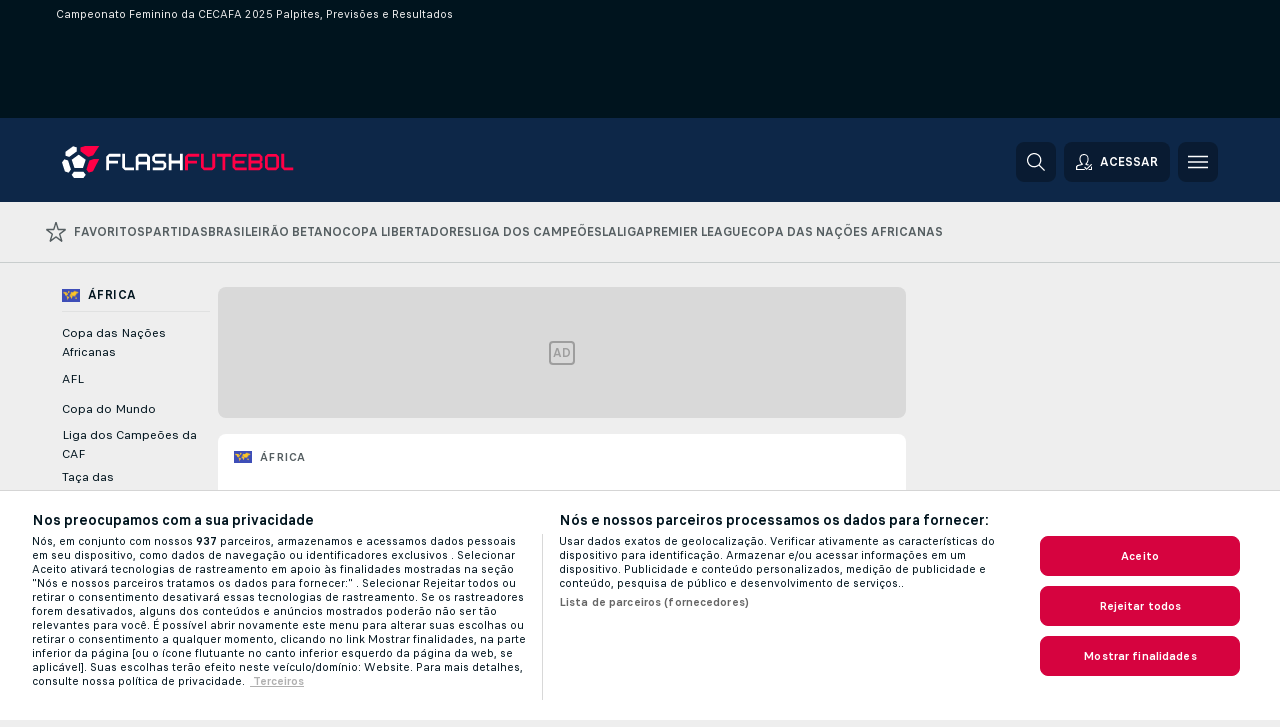

--- FILE ---
content_type: text/html; charset=UTF-8
request_url: https://www.flashfutebol.com.br/africa/campeonato-feminino-da-cecafa/
body_size: 77114
content:
<!DOCTYPE html>
<html lang="pt-BR">
    <head>
        <meta charset="utf-8">
        <title>Campeonato Feminino da CECAFA 2025 Palpites, Previsões e Resultados - FlashFutebol</title>
        <script defer src="https://cdn.cookielaw.org/scripttemplates/otSDKStub.js"
            type="text/javascript"
            charset="UTF-8"
            data-domain-script="8fd1091d-b77d-4ea5-80d0-e009a924612e" data-document-language="true"
        >
        </script>
        <link rel="preload" href="https://static.flashscore.com/res/image/data/MoKDesld-ULWtWwDI.png" as="image">
<link rel="preconnect" href="https://2001.ds.lsapp.eu/pq_graphql" crossorigin>
<link rel="preconnect" href="https://2001.flashscore.ninja" crossorigin>
<link rel="preload" href="https://static.flashscore.com/res/font/LivesportFinderLatin-Regular_Static.woff2" as="font" type="font/woff2" crossorigin>
<link rel="preload" href="https://static.flashscore.com/res/font/LivesportFinderLatin-Bold_Static.woff2" as="font" type="font/woff2" crossorigin>
        <noscript>
            <meta http-equiv="refresh" content="0;url=https://www.flashscore.mobi/" />
        </noscript>
        <meta name="description" content="Fique atualizado com os resultados do Campeonato Feminino da CECAFA 2025, palpites, estatísticas detalhadas, dicas gratuitas, previsões e odds de apostas. Siga muitas informações para fãs de futebol e apostadores.">
        <meta name="copyright" content="Copyright (c) 2023-2026 Livesport s.r.o.">
        <meta name="robots" content="index,follow" />
        <meta name="viewport" content="width=device-width, initial-scale=1">
	    <meta property="og:title" content="Campeonato Feminino da CECAFA 2025 Palpites, Previsões e Resultados - FlashFutebol">
	    <meta property="og:description" content="Fique atualizado com os resultados do Campeonato Feminino da CECAFA 2025, palpites, estatísticas detalhadas, dicas gratuitas, previsões e odds de apostas. Siga muitas informações para fãs de futebol e apostadores.">
	    <meta property="og:type" content="website">
	    <meta property="og:url" content="https://www.flashfutebol.com.br/africa/campeonato-feminino-da-cecafa/">
	    <meta property="og:image" content="https://www.flashfutebol.com.br/res/_ff/image/og/flashfutebol.png">
	    <meta name="fb:app_id" content="1127647145127971">
            <link rel="shortcut icon" href="https://static.flashscore.com/res/_fs/image/4_favicons/_ff/favicon.ico?v=8">
            <link rel="apple-touch-icon" sizes="180x180" href="https://static.flashscore.com/res/_fs/image/4_favicons/_ff/touch-icon-180x180.png?v=8">
            <link rel="icon" type="image/png" sizes="32x32" href="https://static.flashscore.com/res/_fs/image/4_favicons/_ff/favicon-32x32.png?v=8">
            <link rel="icon" type="image/png" sizes="16x16" href="https://static.flashscore.com/res/_fs/image/4_favicons/_ff/favicon-16x16.png?v=8">
        <link rel="manifest" href="/manifest/1/?v=7">
        <meta name="theme-color" content="#001e28">
        <link rel="stylesheet" href="https://static.flashscore.com/res/_fs/build/LivesportFinderLatin.b5b9ae1.css">
        <link rel="stylesheet" href="https://static.flashscore.com/res/_fs/build/core.838ccad.css">
        <link rel="stylesheet" href="https://static.flashscore.com/res/_fs/build/variables.5e5bd96.css">
        <link rel="stylesheet" href="https://static.flashscore.com/res/_fs/build/themes.a4e5af4.css">
        <link rel="stylesheet" href="https://static.flashscore.com/res/_fs/build/common.dd5a8cc.css">
        <link rel="stylesheet" href="https://static.flashscore.com/res/_fs/build/components_shared.7255990.css">
        <link rel="stylesheet" href="https://static.flashscore.com/res/_fs/build/cookie.c9f0231.css">
        <link rel="stylesheet" href="https://static.flashscore.com/res/_fs/build/multiLang.e42395f.css">
        <link rel="stylesheet" href="https://static.flashscore.com/res/_fs/build/single_page_app_temp.344cf30.css">
        <link rel="stylesheet" href="https://static.flashscore.com/res/_fs/build/core_common.852f6a3.css">
        <link rel="stylesheet" href="https://static.flashscore.com/res/_fs/build/lsid.f9f1878.css">
        <link rel="stylesheet" href="https://static.flashscore.com/res/_fs/build/componentLibraryTheme2021.9e06a9c.css">
        <link rel="stylesheet" href="https://static.flashscore.com/res/_fs/build/live_header.103dd81.css">
        <link rel="stylesheet" href="https://static.flashscore.com/res/_fs/build/live_sidemenu.83b368b.css">
        <link rel="stylesheet" href="https://static.flashscore.com/res/_fs/build/live_sections.e8ef654.css">
        <link rel="stylesheet" href="https://static.flashscore.com/res/_fs/build/league_onboarding.205502f.css">
        <link rel="stylesheet" href="https://static.flashscore.com/res/_fs/build/live_footer.8dcd350.css">
        <link rel="stylesheet" href="https://static.flashscore.com/res/_fs/build/tabs_filters.1b18cab.css">
        <link rel="stylesheet" href="https://static.flashscore.com/res/_fs/build/live_tabs.ed02cca.css">
        <link rel="stylesheet" href="https://static.flashscore.com/res/_fs/build/headline.5c06c67.css">
        <link rel="stylesheet" href="https://static.flashscore.com/res/_fs/build/heading.7004033.css">
        <link rel="stylesheet" href="https://static.flashscore.com/res/_fs/build/fsnews_scores.6c2d2b4.css">
        <link rel="stylesheet" href="https://static.flashscore.com/res/_fs/build/rssnews.b0bfd58.css">
        <link rel="stylesheet" href="https://static.flashscore.com/res/_fs/build/rssnews_scores.aee54d5.css">
        <link rel="stylesheet" href="https://static.flashscore.com/res/_fs/build/player_table_spa.e6485eb.css">
        <link rel="stylesheet" href="https://static.flashscore.com/res/_fs/build/rest_player_tables.92df54a.css">
        <link rel="stylesheet" href="https://static.flashscore.com/res/_fs/build/ranking.4f1631d.css">
        <link rel="stylesheet" href="https://static.flashscore.com/res/_fs/build/seasonCalendar.871df01.css">
        <link rel="stylesheet" href="https://static.flashscore.com/res/_fs/build/common_category.d6af2ef.css">
        <link rel="stylesheet" href="https://static.flashscore.com/res/_fs/build/standings_draw.33f783a.css">
        <link rel="stylesheet" href="https://static.flashscore.com/res/_fs/build/banner.9044da6.css">
        <link rel="stylesheet" href="https://static.flashscore.com/res/_fs/build/storeBadge.f227bb4.css">
        <link rel="stylesheet" href="https://static.flashscore.com/res/_fs/build/soccer_template.70cbe2c.css">
        <link rel="stylesheet" href="https://static.flashscore.com/res/_fs/build/flashfootball.c17c95d.css">
        <link rel="stylesheet" href="https://static.flashscore.com/res/_fs/build/sport_templates_layouts.fb2c9d0.css">
        <link rel="stylesheet" href="https://static.flashscore.com/res/styles/container.2001.css">
        <link rel="stylesheet" href="https://static.flashscore.com/res/styles/container.0.css">
        <script type="text/javascript" src="/x/js/browsercompatibility_5.js"></script>
        <script type="text/javascript" defer src="/res/_fs/build/framework.3391317.js"></script>
        <script type="text/javascript" defer src="/x/js/core_2001_2289000000.js"></script>
        <script type="text/javascript" defer src="/res/_fs/build/internalTools.5d41de3.js"></script>
        <script type="text/javascript" defer src="/res/_fs/build/initBannerHandler.68a562f.js"></script>
        <script type="text/javascript" defer src="/res/_fs/build/vendors.34fabbc.js"></script>
        <script type="text/javascript" defer src="/res/_fs/build/modules.a54dfe7.js"></script>
        <script type="text/javascript" defer src="/res/_fs/build/serviceStatusBox.187ba10.js"></script>
        <script type="text/javascript" defer src="/res/_fs/build/liveTable.3f0cd4e.js"></script>
        <script type="text/javascript" defer src="/res/_fs/build/myLeaguesMenu.75b895d.js"></script>
        <script type="text/javascript" defer src="/res/_fs/build/mainPageScripts.56d5944.js"></script>
        <script type="text/javascript" defer src="/res/_fs/build/leftMenuCategory.65d7635.js"></script>
        <script type="text/javascript" defer src="/res/_fs/build/globalEvents.682df47.js"></script>
        <script type="text/javascript" src="/x/js/translations-livetable.2001.8277a769.js"></script>
        <script type="text/javascript" src="/x/js/translations-myteamsmenu.2001.3e2f3846.js"></script>
        <script type="text/javascript" src="/x/js/translations-headermenu.2001.debe9ca7.js"></script>
        <script type="text/javascript" src="/x/js/translations-headerpromobar.2001.146e5974.js"></script>
        <script type="text/javascript" src="/res/_fs/build/runtime.7d7ba8a.js"></script>
        <script type="text/javascript" src="/res/_fs/build/constants.d8ac8f7.js"></script>
        <script type="text/javascript" src="/res/_fs/build/loader.d3dc62f.js"></script>
        <script type="text/javascript" src="/res/_fs/build/myTeamsMenu.eab1027.js"></script>
                <script>
        window.loggingServiceConfig = {"enable":true,"server":"https:\/\/logging-service.livesport.services\/","token":"Y3uhIv5Ges46mMdAZm53akso95sYOogk","percentage_of_sessions_to_log":1};
    </script>
    <script defer src="/res/_fs/build/frontendLogger.d1da8fc.js"></script>

        <script type="text/javascript">
            // <![CDATA[
                cjs.Api.loader.get('cjs').call(function(_cjs) {
                    _cjs.bookmakerSettings = { bookmakersData: {"default":[{"main_bookmaker_id":"16","project_id":"2001","geo_ip":"default","name":"bet365","premium_status_id":"1"},{"main_bookmaker_id":"574","project_id":"2001","geo_ip":"default","name":"Betano.br","premium_status_id":"1"},{"main_bookmaker_id":"650","project_id":"2001","geo_ip":"default","name":"Aposta Ganha","premium_status_id":"1"}],"GR":[{"main_bookmaker_id":"16","project_id":"2001","geo_ip":"GR","name":"bet365","premium_status_id":"2"}],"CZ":[{"main_bookmaker_id":"49","project_id":"2001","geo_ip":"CZ","name":"Tipsport.cz","premium_status_id":"1"}],"TR":[{"main_bookmaker_id":"417","project_id":"2001","geo_ip":"TR","name":"1xBet","premium_status_id":"1"}],"US:USMD":[{"main_bookmaker_id":"549","project_id":"2001","geo_ip":"US:USMD","name":"bet365.us","premium_status_id":"1"},{"main_bookmaker_id":"1133","project_id":"2001","geo_ip":"US:USMD","name":"Fanduel","premium_status_id":"1"},{"main_bookmaker_id":"851","project_id":"2001","geo_ip":"US:USMD","name":"BetMGM.us","premium_status_id":"1"}],"HR":[]} };
                });
                //used in LiveTableStaticLeagues
                var pageType = "tournament_page", sportId = 1;
		                    var dataLayer = dataLayer || [];

		function otAfterCallback() {
		    window.setTimeout(() => {
		        try {
		            if (!window.hasOTAfterCallbackProceeded) {
		                dataLayer.push({event:'gdpr_consent',user_consent:'agree'});
		                document.dispatchEvent(new Event('onetrust'));
		            }
		        } catch(e) {
		            console.error(e);
		        }
		        window.hasOTAfterCallbackProceeded = true;
		    }, 0);
		};

		function otCallback() {
		    document.dispatchEvent(new Event("oneTrustLoaded"));
		    window.oneTrustLoaded = true;

		    if (typeof cjs === 'undefined') {
		        return;
		    }

		    if (!window.hasOTCallbackProceeded) {
		        cjs.Api.loader.get('cjs').call(function(_cjs) {
		            _cjs.Api.loader.get('onetrust').fulfill(cb => { cb() });
		        });
		    }

		    window.hasOTCallbackProceeded = true;
		};

		function OptanonWrapper() {
		    dataLayer.push({event:"OneTrustGroupsUpdated"});
		    try {
		        if (typeof __tcfapi === "function") {
		            __tcfapi("getTCData",2,(e) => {
		                if (e !== null) {
		                    otCallback();
		                    if (e.eventStatus === 'useractioncomplete' || e.eventStatus === 'tcloaded') {
		                        otAfterCallback();
		                    };
		                };
		            });
		        } else if (typeof OneTrust === "object") {
		            otCallback();
		            if (!OneTrust.IsAlertBoxClosed()) {
		                OneTrust.OnConsentChanged(() => otAfterCallback());
		            }
		        } else {
		            otCallback();
		        }
		    } catch(e) {
		        console.error(e);
		    }
		};
            // ]]>
        </script>
    </head>
<body class="responsive background-add-off brand--flashscore soccer _ff flat pid_2001 mgc   tournament-page twoLineLayout  light-bg-1 v3 bg3 seoTopWrapperHidden" data-analytics-page-type="tournament_page">
<div class="otPlaceholder otPlaceholder--hidden">
    <div class="skOT skOT--ot">
        <div class="skOT__co">
            <div class="skOT__ti"></div>
            <div class="skOT__te"></div>
            <div class="skOT__te"></div>
            <div class="skOT__te"></div>
            <div class="skOT__te"></div>
        </div>
        <div class="skOT__co">
            <div class="skOT__ti"></div>
            <div class="skOT__te"></div>
            <div class="skOT__te"></div>
            <div class="skOT__te"></div>
        </div>
    </div>
</div>
<script type="text/javascript">
    if(!document.cookie.match(/^(.*;)?\s*OptanonAlertBoxClosed\s*=\s*[^;]+(.*)?$/) && !window.localStorage.getItem("onetrust_placeholder")){
        document.getElementsByClassName("otPlaceholder")[0].classList.remove("otPlaceholder--hidden");
    }

    document.addEventListener("click", function (e) {

        var element = e.target.parentNode;
    if(element === document) element = document.body;

        if (element !== null && (element.classList.contains("ot-button-group") ||
                (element.classList.contains("ot-btn-subcntr")) ||
                (element.classList.contains("ot-btn-container")) ||
                (element.id === "onetrust-button-group") ||
                (element.id === "onetrust-close-btn-container") ||
                (element.id === "ot-pc-content") ||
                (e.target.closest(".otPlaceholder")))

        )  {
            window.localStorage.setItem("onetrust_placeholder", 1);
            document.getElementsByClassName("otPlaceholder")[0].classList.add("otPlaceholder--hidden");
        }
    }, false);

</script>
<script type="text/javascript">
    const defaultTheme = "";
    const usersTheme = window.localStorage.getItem("theme");
    if(!usersTheme && defaultTheme) {
        cjs.Api.darkModeLocal.setDarkThemeAsDefault();
    }

    cjs.Api.darkModeLocal.setThemeClass()
</script>

<div id="zoneContainer-background" data-zone-group="background"></div>
<div class="seoAdWrapper"><div class="seoTop">
    <div class="seoTop__content">
        <h1>Campeonato Feminino da CECAFA 2025 Palpites, Previsões e Resultados</h1>
    </div>
</div>

<script>
    cjs.Api.localLsid.beforeLoad((isLoggedIn) => {
        if (isLoggedIn) {
            const seoTopElement = document.getElementsByClassName('seoTop')[0];
            seoTopElement.style.display = 'none';
            seoTopElement.classList.add('seoTopHidden');
            document.body.classList.add('isLoggedIn');
            document.body.classList.remove('seoTopWrapperHidden');
        }
    });
</script>

<div id="zoneContainer-top" data-zone-group="top"></div>

<div id="zoneContainer-responsive_fixed_bottom" data-zone-group="responsive_fixed_bottom"></div>
</div>
<header class="header">
    <img src="https://static.flashscore.com/res/_fs/image/2_others/bg.png" alt="" fetchpriority="high" class="header__bg">
    <div class="header__content">
        <a class="header__logoWrapper" href="/">
            <svg class="header__logo" preserveAspectRatio="xMinYMid meet" fill="none" height="80" viewBox="0 0 579 80" width="579" xmlns="http://www.w3.org/2000/svg"><path d="m53.6002 64.2002h-23.6l-5.8 7.9 5.8 7.9h23.6l5.7001-7.9z" fill="#fff"/><path d="m16.6 66.6002 5.8-7.9-3.7-11.3-3.6-11.2-8.79995-2.8-.5-.2-5.80005 7.9 7.30005 22.5z" fill="#fff"/><path d="m80.3003 32.3999-5.2001 1.7-6.6 2.1-3.6999 11.2-3.6001 11.3 5.7001 7.9 10.5999-3.4 15.6-30.8z" fill="#ff0046"/><path d="m46.5 13.4 9.5 6.9 9.6 7 12.2-4 15.3-23.3-35.7.100006-10.9 3.500004z" fill="#ff0046"/><g fill="#fff"><path d="m41.7998 21.6001-17.5 12.7 6.7 20.5h21.5l6.6999-20.5z"/><path d="m18.0002 27.3001 19.1-13.9v-9.8l-9.2999-3.000002-19.1001 13.900002v9.7z"/><path d="m110.9 60.6001c-.2 0-.3-.1-.3-.3v-32.8c0-.5.3-1.2.6-1.5l5.8-5.8c.3-.3 1-.6 1.5-.6h27.2c.2 0 .3.1.3.3v6.5c0 .2-.1.3-.3.3h-26.7c-.8 0-1.4.6-1.4 1.4v7.1c0 .8.6 1.4 1.4 1.4h21c.2 0 .3.1.3.3v6.5c0 .2-.1.3-.3.3h-21c-.8 0-1.4.6-1.4 1.4v15.3c0 .2-.1.3-.3.3h-6.4z"/><path d="m158.3 60.6001c-.5 0-1.2-.3-1.5-.6l-5.8-5.8c-.3-.3-.6-1-.6-1.5v-32.8c0-.2.1-.3.3-.3h6.5c.2 0 .3.1.3.3v32.3c0 .8.6 1.4 1.4 1.4h21c.2 0 .3.1.3.3v6.5c0 .2-.1.3-.3.3h-21.6z"/><path d="m184.6 60.6001c-.2 0-.3-.1-.3-.3v-32.8c0-.5.3-1.2.6-1.5l5.8-5.8c.3-.3 1-.6 1.5-.6h19.6c.5 0 1.2.3 1.5.6l5.8 5.8c.3.3.6 1 .6 1.5v32.9c0 .2-.1.3-.3.3h-6.5c-.2 0-.3-.1-.3-.3v-12.5c0-.8-.6-1.4-1.4-1.4h-18.4c-.8 0-1.4.6-1.4 1.4v12.5c0 .2-.1.3-.3.3h-6.5zm6.8-22.7c0 .8.6 1.4 1.4 1.4h18.4c.8 0 1.4-.6 1.4-1.4v-9.9c0-.8-.6-1.4-1.4-1.4h-18.4c-.8 0-1.4.6-1.4 1.4z"/><path d="m227.2 60.6001c-.2 0-.3-.1-.3-.3v-6.5c0-.2.1-.3.3-.3h25.2c.8 0 1.4-.6 1.4-1.4v-7.1c0-.8-.6-1.4-1.4-1.4h-18.9c-.5 0-1.2-.3-1.5-.6l-5.8-5.8c-.3-.3-.6-1-.6-1.5v-8.2c0-.5.3-1.2.6-1.5l5.8-5.8c.3-.3 1-.6 1.5-.6h25.8c.2 0 .3.1.3.3v6.5c0 .2-.1.3-.3.3h-25.3c-.8 0-1.4.6-1.4 1.4v7.1c0 .8.6 1.4 1.4 1.4h18.9c.5 0 1.2.3 1.5.6l5.8 5.8c.3.3.6 1 .6 1.5v8.1c0 .5-.3 1.2-.6 1.5l-5.8 5.8c-.3.3-1 .6-1.5.6h-25.7z"/><path d="m266.9 60.5999c-.2 0-.3-.1-.3-.3v-40.6c0-.2.1-.3.3-.3h6.5c.2 0 .3.1.3.3v15.3c0 .8.6 1.4 1.4 1.4h18.4c.8 0 1.4-.6 1.4-1.4v-15.3c0-.2.1-.3.3-.3h6.5c.2 0 .3.1.3.3v40.6c0 .2-.1.3-.3.3h-6.5c-.2 0-.3-.1-.3-.3v-15.3c0-.8-.6-1.4-1.4-1.4h-18.4c-.8 0-1.4.6-1.4 1.4v15.3c0 .2-.1.3-.3.3z"/></g><path d="m308 60.6001c-.2 0-.3-.1-.3-.3v-32.8c0-.5.3-1.2.6-1.5l5.8-5.8c.3-.3 1-.6 1.5-.6h27.2c.2 0 .3.1.3.3v6.5c0 .2-.1.3-.3.3h-26.7c-.8 0-1.4.6-1.4 1.4v7.1c0 .8.6 1.4 1.4 1.4h21c.2 0 .3.1.3.3v6.5c0 .2-.1.3-.3.3h-21c-.8 0-1.4.6-1.4 1.4v15.3c0 .2-.1.3-.3.3h-6.4z" fill="#ff0046"/><path d="m355.4 60.6c-.5 0-1.2-.3-1.5-.6l-5.8-5.8c-.3-.3-.6-1-.6-1.5v-32.9c0-.2.1-.3.3-.3h6.5c.2 0 .3.1.3.3v32.3c0 .8.6 1.4 1.4 1.4h18.4c.8 0 1.4-.6 1.4-1.4v-32.3c0-.2.1-.3.3-.3h6.5c.2 0 .3.1.3.3v32.8c0 .5-.3 1.2-.6 1.5l-5.8 5.8c-.3.3-1 .6-1.5.6h-19.6z" fill="#ff0046"/><path d="m401.6 60.6c-.2 0-.3-.1-.3-.3v-32.3c0-.8-.6-1.4-1.4-1.4h-12.5c-.2 0-.3-.1-.3-.3v-6.5c0-.2.1-.3.3-.3h34.9c.2 0 .3.1.3.3v6.5c0 .2-.1.3-.3.3h-12.5c-.8 0-1.4.6-1.4 1.4v32.3c0 .2-.1.3-.3.3z" fill="#ff0046"/><path d="m434.3 60.6002c-.5 0-1.2-.3-1.5-.6l-5.8-5.8c-.3-.3-.6-1-.6-1.5v-25.1c0-.5.3-1.2.6-1.5l5.8-5.8c.3-.3 1-.6 1.5-.6h27.2c.2 0 .3.1.3.3v6.5c0 .2-.1.3-.3.3h-26.7c-.8 0-1.4.6-1.4 1.4v7.1c0 .8.6 1.4 1.4 1.4h21c.2 0 .3.1.3.3v6.5c0 .2-.1.3-.3.3h-21c-.8 0-1.4.6-1.4 1.4v7.1c0 .8.6 1.4 1.4 1.4h26.7c.2 0 .3.1.3.3v6.5c0 .2-.1.3-.3.3h-27.2z" fill="#ff0046"/><path d="m466.3 60.5999c-.2 0-.3-.1-.3-.3v-40.6c0-.2.1-.3.3-.3h27.2c.5 0 1.2.3 1.5.6l5.8 5.8c.3.3.6 1 .6 1.5v8.2c0 .5-.3 1.2-.6 1.5l-2.7 2.7c-.2.2-.2.3 0 .5l2.7 2.7c.3.3.6 1 .6 1.5v8.1c0 .5-.3 1.2-.6 1.5l-5.8 5.8c-.3.3-1 .6-1.5.6h-27.2zm6.8-25.5c0 .8.6 1.4 1.4 1.4h18.4c.8 0 1.4-.6 1.4-1.4v-7.1c0-.8-.6-1.4-1.4-1.4h-18.4c-.8 0-1.4.6-1.4 1.4zm0 17c0 .8.6 1.4 1.4 1.4h18.4c.8 0 1.4-.6 1.4-1.4v-7.1c0-.8-.6-1.4-1.4-1.4h-18.4c-.8 0-1.4.6-1.4 1.4z" fill="#ff0046"/><path d="m515.1 60.6002c-.5 0-1.2-.3-1.5-.6l-5.8-5.8c-.3-.3-.6-1-.6-1.5v-25.1c0-.5.3-1.2.6-1.5l5.8-5.8c.3-.3 1-.6 1.5-.6h19.5c.5 0 1.2.3 1.5.6l5.8 5.8c.3.3.6 1 .6 1.5v25.1c0 .5-.3 1.2-.6 1.5l-5.8 5.8c-.3.3-1 .6-1.5.6zm-.9-8.5c0 .8.6 1.4 1.4 1.4h18.4c.8 0 1.4-.6 1.4-1.4v-24.1c0-.8-.6-1.4-1.4-1.4h-18.4c-.8 0-1.4.6-1.4 1.4z" fill="#ff0046"/><path d="m556.2 60.6001c-.5 0-1.2-.3-1.5-.6l-5.8-5.8c-.3-.3-.6-1-.6-1.5v-32.8c0-.2.1-.3.3-.3h6.5c.2 0 .3.1.3.3v32.3c0 .8.6 1.4 1.4 1.4h21c.2 0 .3.1.3.3v6.5c0 .2-.1.3-.3.3h-21.6z" fill="#ff0046"/></svg>
        </a>
            <div id="searchWindow" class="header__block header__block--search">
                <div role="button" class="header__button">
                    <svg class="header__icon header__icon--search">
                        <use xlink:href="/res/_fs/image/13_symbols/action.svg?serial=1741#search"></use>
                    </svg>
                </div>
            </div>
            <div id="header__block--user-menu" class="header__block header__block--user">
                <script>
                    cjs.Api.localLsid.beforeLoad((isLoggedIn, name) => {
                        document.write('' +
                                '<div id="user-menu" role="button" class="header__button header__button--user">' +
                                '<svg class="header__icon header__icon--user">' +
                                '<use xlink:href="' + ("/res/_fs/image/13_symbols/action.svg?serial=1741#user-logged-in") + '"/>' +
                                '</svg>' +
                                (isLoggedIn
                                        ? '<span class="header__text header__text--user header__text--loggedIn">' + name + '</span>'
                                        : '<span class="header__text header__text--user">Acessar</span>') +
                                '</div>');
                    });
                </script>
            </div>
        <div id="hamburger-menu"  class="header__block header__block--menu">
            <div role="button" class="header__button">
                <svg class="header__icon header__icon--menu">
                    <use xlink:href="/res/_fs/image/13_symbols/action.svg?serial=1741#menu"></use>
                </svg>
            </div>
        </div>
            <script defer type="text/javascript" src="/res/_fs/build/autotrack.ff73da9.js"></script>
        <script defer type="text/javascript" src="/res/_fs/build/loginClient.5fa2cd0.js"></script>
        <script defer type="text/javascript" src="/res/_fs/build/headerMenu.059a184.js"></script>
        <script defer type="text/javascript" src="/res/_fs/build/bonusComparisonGift.9f4e902.js"></script>
        <script type="text/javascript">
            window.headerMenuEnvironment = {"lsidEnabled":true,"langBoxEnabled":false,"langBoxData":[],"langBoxDataByGeoIps":[]};
            window.isFlashfootball = true;
            window.isDetail = false;
            window.mobileBannerConfig = null;
        </script>
    </div>
</header>
    <script type="text/javascript">
        cjs.defaultTopLeagues = ["1_1_8bP2bXmH","1_39_Yq4hUnzQ","1_39_vRtLP6rs","1_39_zFsJPnr6","1_198_dYlOSQOD","1_6_xGrwqq16","1_6_ClDjv3V5","1_77_KIShoMk3","1_98_COuk57Ci","1_3_zmKRcPKu","1_3_EwJVdqzn","1_176_QVmLl54o","1_8_lvUBR5F8","1_8_UyQsXsNl","1_3_02x8YFgF","1_39_xIv3pZNg","1_39_fw7Fqgw0","1_39_2mgOq7mL"];
    </script>
<div id="footballTopMenu" class="menuTopFF"><div class="wcl-navigation_g4VK4 wclNavigation wclNavigation--scores" data-testid="wcl-navigation"><div class="wcl-major_ARa-d"><a href="/favoritos/" class="wcl-item_okxn- wcl-first_T9fFW" data-testid="wcl-navigationItem" data-active="false"><svg fill="currentColor" viewBox="0 0 20 20" data-testid="wcl-icon-action-state-favorite" class="wcl-icon_WGKvC wcl-icon_szkw5 wcl-sportIcon_r2ZYz" width="18" height="18"><path fill-rule="evenodd" class="action-state-favorite" d="m9.35 0-2.1 6.85L.4 6.83 0 8.14l5.54 4.21-2.13 6.84 1.06.81L10 15.76 15.53 20l1.05-.8-2.12-6.85L20 8.15l-.4-1.32-6.85.02L10.65 0h-1.3ZM8.4 7.8 10 2.57l1.6 5.21.66.5h5.2l-4.22 3.2-.25.81 1.63 5.21-4.22-3.23h-.8l-4.22 3.23 1.63-5.2-.26-.82-4.22-3.2h5.21l.66-.5Z"></path></svg><span class="wcl-text_moY9t wcl-textMobileHidden_aP2aR">Favoritos</span></a><a href="/" class="wcl-item_okxn-" data-testid="wcl-navigationItem" data-active="false"><span class="wcl-text_moY9t">Partidas</span></a><a href="/brasil/brasileirao-betano/" class="wcl-item_okxn-" data-testid="wcl-navigationItem" data-active="false"><span class="wcl-text_moY9t">Brasileirão Betano</span></a><a href="/america-do-sul/copa-libertadores/" class="wcl-item_okxn-" data-testid="wcl-navigationItem" data-active="false"><span class="wcl-text_moY9t">Copa Libertadores</span></a><a href="/europa/liga-dos-campeoes/" class="wcl-item_okxn-" data-testid="wcl-navigationItem" data-active="false"><span class="wcl-text_moY9t">Liga dos Campeões</span></a><a href="/espanha/laliga/" class="wcl-item_okxn-" data-testid="wcl-navigationItem" data-active="false"><span class="wcl-text_moY9t">LaLiga</span></a><a href="/inglaterra/campeonato-ingles/" class="wcl-item_okxn-" data-testid="wcl-navigationItem" data-active="false"><span class="wcl-text_moY9t">Premier League</span></a><a href="/africa/copa-das-nacoes-africanas/" class="wcl-item_okxn-" data-testid="wcl-navigationItem" data-active="false"><span class="wcl-text_moY9t">Copa das Nações Africanas</span></a></div></div></div>
<script defer type="text/javascript" src="/res/_fs/build/footballMenuClient.c421dda.js"></script>
<script type="text/javascript">
    window.footballMenuData = {"trans":{"TRANS_PROJECT_NAME":"Flashfutebol.com.br","TRANS_PROJECT_URL":"https:\/\/www.flashfutebol.com.br\/","TRANS_PROJECT_LABEL":"Flashfutebol.com.br - O seu centro para resultados desportivos ao vivo","TRANS_UNDER_LOGO_TEXT":"","TRANS_USER_SUPPORT_EMAIL":"support@flashfutebol.com.br","TRANS_SPORT":"Esporte","TRANS_SPORT_SOCCER":"Futebol","TRANS_SPORT_TENNIS":"Tênis","TRANS_SPORT_BASKETBALL":"Basquete","TRANS_SPORT_HOCKEY":"Hóquei","TRANS_SPORT_AMERICAN_FOOTBALL":"Futebol Americano","TRANS_SPORT_BASEBALL":"Beisebol","TRANS_SPORT_HANDBALL":"Handebol","TRANS_SPORT_RUGBY_UNION":"Rugby","TRANS_SPORT_FLOORBALL":"Floorball","TRANS_SPORT_BANDY":"Bandy","TRANS_SPORT_FUTSAL":"Futsal","TRANS_SPORT_AUSSIE_RULES":"Futebol Australiano","TRANS_SPORT_VOLLEYBALL":"Vôlei","TRANS_SPORT_RUGBY_LEAGUE":"Rugby League","TRANS_SPORT_CRICKET":"Críquete","TRANS_SPORT_DARTS":"Dardos","TRANS_SPORT_SNOOKER":"Snooker","TRANS_SPORT_BOXING":"Boxe","TRANS_SPORT_BEACH_VOLLEYBALL":"Vôlei de praia","TRANS_SPORT_BADMINTON":"Badminton","TRANS_SPORT_WATER_POLO":"Polo Aquático","TRANS_SPORT_GOLF":"Golfe","TRANS_SPORT_FIELD_HOCKEY":"Hóquei na grama","TRANS_SPORT_TABLE_TENNIS":"Tênis de mesa","TRANS_SPORT_BEACH_SOCCER":"Futebol de areia","TRANS_SPORT_MMA":"MMA","TRANS_SPORT_NETBALL":"Netball","TRANS_SPORT_PESAPALLO":"Pesäpallo","TRANS_SPORT_MOTORSPORT":"Esportes a motor","TRANS_SPORT_MOTORSPORT_AUTO_RACING":"Automobilismo","TRANS_SPORT_MOTORSPORT_MOTO_RACING":"Motociclismo","TRANS_SPORT_CYCLING":"Ciclismo","TRANS_SPORT_HORSE_RACING":"Corridas de cavalos","TRANS_SPORT_ESPORTS":"eSports","TRANS_SPORT_WINTER_SPORTS":"Esportes de Inverno","TRANS_SPORT_WINTER_SPORTS_SKI_JUMPING":"Saltos com esqui","TRANS_SPORT_WINTER_SPORTS_ALPINE_SKIING":"Esqui Alpino","TRANS_SPORT_WINTER_SPORTS_CROSS_COUNTRY":"Esqui Cross-Country","TRANS_SPORT_WINTER_SPORTS_BIATHLON":"Biatlo","TRANS_SPORT_KABADDI":"Kabaddi","TRANS_MENU_SOCCER":"Futebol","TRANS_MENU_TENNIS":"Tênis","TRANS_MENU_BASKETBALL":"Basquete","TRANS_MENU_HOCKEY":"Hóquei","TRANS_MENU_AMERICAN_FOOTBALL":"Futebol Am.","TRANS_MENU_BASEBALL":"Beisebol","TRANS_MENU_HANDBALL":"Handebol","TRANS_MENU_RUGBY_UNION":"Rugby","TRANS_MENU_FLOORBALL":"Floorball","TRANS_MENU_BANDY":"Bandy","TRANS_MENU_FUTSAL":"Futsal","TRANS_MENU_AUSSIE_RULES":"Futebol Aus.","TRANS_MENU_VOLLEYBALL":"Vôlei","TRANS_MENU_RUGBY_LEAGUE":"Rugby League","TRANS_MENU_CRICKET":"Críquete","TRANS_MENU_DARTS":"Dardos","TRANS_MENU_SNOOKER":"Snooker","TRANS_MENU_BOXING":"Boxe","TRANS_MENU_BEACH_VOLLEYBALL":"Vôlei de praia","TRANS_MENU_BADMINTON":"Badminton","TRANS_MENU_WATER_POLO":"Polo Aquático","TRANS_MENU_GOLF":"Golfe","TRANS_MENU_FIELD_HOCKEY":"Hóquei na grama","TRANS_MENU_TABLE_TENNIS":"Tênis de mesa","TRANS_MENU_BEACH_SOCCER":"Fut. de areia","TRANS_MENU_MMA":"MMA","TRANS_MENU_NETBALL":"Netball","TRANS_MENU_PESAPALLO":"Pesäpallo","TRANS_MENU_MOTORSPORT":"Esportes a motor","TRANS_MENU_MOTORSPORT_AUTO_RACING":"Automobilismo","TRANS_MENU_MOTORSPORT_MOTO_RACING":"Motociclismo","TRANS_MENU_CYCLING":"Ciclismo","TRANS_MENU_HORSE_RACING":"Turfe","TRANS_MENU_ESPORTS":"eSports","TRANS_MENU_WINTER_SPORTS":"Esportes de Inverno","TRANS_MENU_WINTER_SPORTS_SKI_JUMPING":"Saltos com esqui","TRANS_MENU_WINTER_SPORTS_ALPINE_SKIING":"Esqui Alpino","TRANS_MENU_WINTER_SPORTS_CROSS_COUNTRY":"Esqui Cross-Country","TRANS_MENU_WINTER_SPORTS_BIATHLON":"Biatlo","TRANS_MENU_KABADDI":"Kabaddi","TRANS_MENU_MORE_SPORTS":"Mais esportes","TRANS_MENU_MORE_DAYS":"Mais datas","TRANS_MENU_TODAYS_MATCHES":"Jogos de hoje:","TRANS_MENU_TERMS_OF_USE":"Condições de utilização","TRANS_MENU_PRIVACY_POLICY":"Política de privacidade","TRANS_MENU_GDPR":"Jornalismo e Proteção de Dados","TRANS_MENU_RECOMMENDED":"Recommended Sites","TRANS_MENU_WEBMASTERS":"Webmasters","TRANS_MENU_IMPRESSUM":"Aviso legal","TRANS_MENU_ADVERTISE":"Publicidade","TRANS_MENU_TV_GONET":"xxx","TRANS_MENU_ODDS":"Probabilidades","TRANS_MENU_TEST":"Test","TRANS_MENU_TEST_2":"Test 2","TRANS_MENU_LINKS":"Sites recomendados","TRANS_MENU_LIVE_SCORES":"Livescore","TRANS_FOOTER_ABOUT_US":"Acerca de nós","TRANS_FOOTER_CONTACT":"Contato","TRANS_FOOTER_TOP":"Topo","TRANS_FOOTER_TOP_ARROW":"Topo","TRANS_MENU_IPHONE":"iPhone","TRANS_MENU_ANDROID":"Android","TRANS_MENU_MOBILE":"Mobile","TRANS_MENU_FAQ":"FAQ","TRANS_MENU_AUDIO":"Audio","TRANS_MENU_MYFS":"Favoritos","TRANS_MENU_MYFS_NEWS":"News","TRANS_MENU_JOB":"Career at Livesport","TRANS_MENU_VIEW_SWITCH_TO_DESKTOP":"Alterar para desktop","TRANS_MENU_VIEW_SWITCH_TO_MOBILE":"Alterar para mobile","TRANS_MENU_RESULTS":"Resultados","TRANS_MENU_FS_NEWS":"Notícias","TRANS_URL_SOCCER":"\/","TRANS_URL_TENNIS":"\/tenis\/","TRANS_URL_BASKETBALL":"\/basquete\/","TRANS_URL_HOCKEY":"\/hoquei\/","TRANS_URL_AMERICAN_FOOTBALL":"\/futebol-americano\/","TRANS_URL_BASEBALL":"\/beisebol\/","TRANS_URL_HANDBALL":"\/handebol\/","TRANS_URL_RUGBY_UNION":"\/rugby\/","TRANS_URL_FLOORBALL":"\/floorball\/","TRANS_URL_BANDY":"\/bandy\/","TRANS_URL_FUTSAL":"\/futsal\/","TRANS_URL_AUSSIE_RULES":"\/futebol-australiano\/","TRANS_URL_VOLLEYBALL":"\/volei\/","TRANS_URL_RUGBY_LEAGUE":"\/rugby-league\/","TRANS_URL_CRICKET":"\/criquete\/","TRANS_URL_DARTS":"\/dardos\/","TRANS_URL_SNOOKER":"\/snooker\/","TRANS_URL_BOXING":"\/boxe\/","TRANS_URL_BEACH_VOLLEYBALL":"\/volei-de-praia\/","TRANS_URL_BADMINTON":"\/badminton\/","TRANS_URL_WATER_POLO":"\/polo-aquatico\/","TRANS_URL_GOLF":"\/golfe\/","TRANS_URL_FIELD_HOCKEY":"\/hoquei-na-grama\/","TRANS_URL_TABLE_TENNIS":"\/tenis-de-mesa\/","TRANS_URL_BEACH_SOCCER":"\/futebol-de-areia\/","TRANS_URL_MMA":"\/mma\/","TRANS_URL_NETBALL":"\/netball\/","TRANS_URL_PESAPALLO":"\/pesapallo\/","TRANS_URL_MOTORSPORT":"\/esportes-a-motor\/","TRANS_URL_MOTORSPORT_AUTO_RACING":"\/automobilismo\/","TRANS_URL_MOTORSPORT_MOTO_RACING":"\/motociclismo\/","TRANS_URL_CYCLING":"\/ciclismo\/","TRANS_URL_HORSE_RACING":"\/corridas-de-cavalos\/","TRANS_URL_ESPORTS":"\/esports\/","TRANS_URL_OTHER":"\/outros-desportos\/","TRANS_URL_WINTER_SPORTS":"\/esportes-de-inverno\/","TRANS_URL_WINTER_SPORTS_SKI_JUMPING":"\/saltos-com-esqui\/","TRANS_URL_WINTER_SPORTS_ALPINE_SKIING":"\/esqui-alpino\/","TRANS_URL_WINTER_SPORTS_CROSS_COUNTRY":"\/esqui-cross-country\/","TRANS_URL_WINTER_SPORTS_BIATHLON":"\/biatlo\/","TRANS_URL_KABADDI":"\/kabaddi\/","TRANS_URL_CONTACT":"\/contato\/","TRANS_URL_TERMS_OF_USE_OLD":"\/condicoes-de-utilizacao\/","TRANS_URL_RECOMMENDED":"\/links\/","TRANS_URL_WEBMASTERS":"\/webmasters\/","TRANS_URL_TIME_ZONE":"\/zona-horaria\/","TRANS_URL_BOOKMAKER_LINK":"\/bookmaker\/","TRANS_URL_BOX_OVER_CONTENT_LINK":"\/promobox\/","TRANS_URL_JOB":"\/emprego\/","TRANS_URL_PREVIEW":"\/preview\/","TRANS_URL_ADVERTISE":"\/publicidade\/","TRANS_URL_ABOUT_US":"\/acerca-de-nos\/","TRANS_URL_IMPRESSUM":"\/impressum\/","TRANS_URL_ANDROID":"\/android\/","TRANS_URL_TV_GONET":"\/tv\/","TRANS_URL_LINKS":"\/sites-recomendados\/","TRANS_URL_LIVE_SCORES":"\/livescore\/","TRANS_URL_MATCH_DETAIL":"\/jogo\/","TRANS_URL_STANDINGS_TABLE":"\/classificacao\/","TRANS_URL_STANDINGS_DRAW":"\/tabela\/","TRANS_URL_MOBILE":"\/mobile\/","TRANS_URL_TEAM":"\/equipe\/","TRANS_URL_RENAME":"\/rename\/","TRANS_URL_FAQ":"\/faq\/","TRANS_URL_AUDIO":"\/audio\/","TRANS_URL_MYFS":"\/favoritos\/","TRANS_URL_MYFS_NEWS":"\/minhasnoticias\/","TRANS_URL_FS_NEWS":"\/noticias\/","TRANS_URL_H2H":"\/h2h\/","TRANS_URL_RESULTS":"\/","TRANS_MOD_REWRITE_SOCCER":"futebol","TRANS_MOD_REWRITE_TENNIS":"tenis","TRANS_MOD_REWRITE_BASKETBALL":"basquete","TRANS_MOD_REWRITE_HOCKEY":"hoquei","TRANS_MOD_REWRITE_AMERICAN_FOOTBALL":"futebol-americano","TRANS_MOD_REWRITE_BASEBALL":"beisebol","TRANS_MOD_REWRITE_HANDBALL":"handebol","TRANS_MOD_REWRITE_RUGBY_UNION":"rugby","TRANS_MOD_REWRITE_FLOORBALL":"floorball","TRANS_MOD_REWRITE_BANDY":"bandy","TRANS_MOD_REWRITE_FUTSAL":"futsal","TRANS_MOD_REWRITE_AUSSIE_RULES":"futebol-australiano","TRANS_MOD_REWRITE_VOLLEYBALL":"volei","TRANS_MOD_REWRITE_RUGBY_LEAGUE":"rugby-league","TRANS_MOD_REWRITE_CRICKET":"criquete","TRANS_MOD_REWRITE_DARTS":"dardos","TRANS_MOD_REWRITE_SNOOKER":"snooker","TRANS_MOD_REWRITE_BOXING":"boxe","TRANS_MOD_REWRITE_BEACH_VOLLEYBALL":"volei-de-praia","TRANS_MOD_REWRITE_BADMINTON":"badminton","TRANS_MOD_REWRITE_WATER_POLO":"polo-aquatico","TRANS_MOD_REWRITE_GOLF":"golfe","TRANS_MOD_REWRITE_FIELD_HOCKEY":"hoquei-na-grama","TRANS_MOD_REWRITE_TABLE_TENNIS":"tenis-de-mesa","TRANS_MOD_REWRITE_BEACH_SOCCER":"futebol-de-areia","TRANS_MOD_REWRITE_MMA":"mma","TRANS_MOD_REWRITE_NETBALL":"netball","TRANS_MOD_REWRITE_PESAPALLO":"pesapallo","TRANS_MOD_REWRITE_MOTORSPORT":"esportes-a-motor","TRANS_MOD_REWRITE_MOTORSPORT_AUTO_RACING":"automobilismo","TRANS_MOD_REWRITE_MOTORSPORT_MOTO_RACING":"motociclismo","TRANS_MOD_REWRITE_CYCLING":"ciclismo","TRANS_MOD_REWRITE_HORSE_RACING":"corridas-de-cavalos","TRANS_MOD_REWRITE_ESPORTS":"esports","TRANS_MOD_REWRITE_WINTER_SPORTS":"esportes-de-inverno","TRANS_MOD_REWRITE_WINTER_SPORTS_SKI_JUMPING":"saltos-com-esqui","TRANS_MOD_REWRITE_WINTER_SPORTS_ALPINE_SKIING":"esqui-alpino","TRANS_MOD_REWRITE_WINTER_SPORTS_CROSS_COUNTRY":"esqui-cross-country","TRANS_MOD_REWRITE_WINTER_SPORTS_BIATHLON":"biatlo","TRANS_MOD_REWRITE_KABADDI":"kabaddi","TRANS_MOD_REWRITE_OTHER":"outros-desportos","TRANS_MOD_REWRITE_CONTACT":"contato","TRANS_MOD_REWRITE_TERMS_OF_USE_OLD":"condicoes-de-utilizacao","TRANS_MOD_REWRITE_PRIVACY_POLICY":"privacy-policy","TRANS_MOD_REWRITE_WEBMASTERS":"webmasters","TRANS_MOD_REWRITE_TIME_ZONE":"zona-horaria","TRANS_MOD_REWRITE_BOOKMAKER_LINK":"bookmaker","TRANS_MOD_REWRITE_BOX_OVER_CONTENT_LINK":"promobox","TRANS_MOD_REWRITE_JOB":"emprego","TRANS_MOD_REWRITE_PREVIEW":"preview","TRANS_MOD_REWRITE_ADVERTISE":"publicidade","TRANS_MOD_REWRITE_ABOUT_US":"acerca-de-nos","TRANS_MOD_REWRITE_IMPRESSUM":"impressum","TRANS_MOD_REWRITE_ANDROID":"android","TRANS_MOD_REWRITE_TV_GONET":"xxx","TRANS_MOD_REWRITE_ODDS":"probabilidades","TRANS_MOD_REWRITE_TEST":"test","TRANS_MOD_REWRITE_TEST_2":"test-2","TRANS_MOD_REWRITE_LINKS":"sites-recomendados","TRANS_MOD_REWRITE_LIVE_SCORES":"livescore","TRANS_MOD_REWRITE_MATCH_DETAIL":"jogo","TRANS_MOD_REWRITE_STANDINGS_TABLE":"classificacao","TRANS_MOD_REWRITE_STANDINGS_DRAW":"tabela","TRANS_MOD_REWRITE_MOBILE":"mobile","TRANS_MOD_REWRITE_TEAM":"equipe","TRANS_MOD_REWRITE_PLAYER":"jogador","TRANS_MOD_REWRITE_RENAME":"rename","TRANS_MOD_REWRITE_FAQ":"faq","TRANS_MOD_REWRITE_AUDIO":"audio","TRANS_MOD_REWRITE_MYFS":"favoritos","TRANS_MOD_REWRITE_MYFS_NEWS":"minhasnoticias","TRANS_MOD_REWRITE_FS_NEWS":"noticias","TRANS_MOD_REWRITE_H2H":"h2h","TRANS_URL_IDENT_TOURNAMENT_SUMMARY":"resumo","TRANS_URL_IDENT_TOURNAMENT_FIXTURES":"calendario","TRANS_URL_IDENT_TOURNAMENT_RESULTS":"resultados","TRANS_URL_IDENT_TOURNAMENT_SQUAD":"elenco","TRANS_URL_IDENT_TOURNAMENT_TRANSFERS":"transferencias","TRANS_URL_IDENT_TOURNAMENT_INJURY_HISTORY":"historial-de-lesoes","TRANS_URL_IDENT_TOURNAMENT_NEWS":"noticias","TRANS_URL_IDENT_TOURNAMENT_ARCHIVE":"arquivo","TRANS_URL_IDENT_TOURNAMENT_ODDS_COMPARISON":"odds","TRANS_URL_IDENT_TOURNAMENT_STANDINGS_TABLE":"classificacao","TRANS_URL_IDENT_TOURNAMENT_STANDINGS_DRAW":"tabela","TRANS_URL_IDENT_TOURNAMENT_PARTICIPANTS_TEAMS":"equipes","TRANS_URL_IDENT_TOURNAMENT_PARTICIPANTS_PLAYERS":"jogadores","TRANS_BOOKMARK_LATEST_SCORES":"Últimos Resultados","TRANS_BOOKMARK_LATEST_TOURNAMENTS":"Últimos torneios","TRANS_BOOKMARK_LATEST_RACES":"Últimas corridas","TRANS_BOOKMARK_ALL":"Todos os Jogos","TRANS_BOOKMARK_LIVE":"Ao Vivo","TRANS_BOOKMARK_SHORT_ALL":"Todos","TRANS_BOOKMARK_SHORT_MY":"Meus","TRANS_BOOKMARK_SHORT_LIVE":"AO VIVO","TRANS_BOOKMARK_FIN":"Encerrados","TRANS_BOOKMARK_SCHED":"Próximos","TRANS_BOOKMARK_TV":"TV","TRANS_BOOKMARK_SCHED_TOURNAMENTS":"Próximos torneios","TRANS_BOOKMARK_SCHED_RACES":"Próximas corridas","TRANS_BOOKMARK_ODDS":"Odds","TRANS_BOOKMARK_CUSTOMIZE":"Meus Jogos","TRANS_SUB_BOOKMARK_MAIN":"Results","TRANS_SUB_BOOKMARK_ODDS":"bet365 Odds","TRANS_SUB_BOOKMARK_LIVE_ODDS":"LIVE Odds","TRANS_BLOCK_LABEL_PARTNERS":"Parceiros","TRANS_BLOCK_LABEL_RECOMMENDED":"Sitios recomendados","TRANS_BLOCK_LABEL_SPORTS":"Desportos","TRANS_BLOCK_LABEL_COUNTRIES":"Países","TRANS_BLOCK_LABEL_OTHER_COMPETITION":"Outras Competições","TRANS_BLOCK_LABEL_CATEGORIES":"Categorias","TRANS_BLOCK_LABEL_BANNER":"Liga-te a nós","TRANS_BLOCK_LABEL_TV_PROGRAM":"Programa TV","TRANS_BLOCK_LABEL_POKER_ROOMS":"XXXXX Poker rooms","TRANS_BLOCK_LABEL_POPULAR":"Famosos","TRANS_BLOCK_LABEL_ALL_MATCHES":"All matches","TRANS_BLOCK_LABEL_TOURS":"Tours","TRANS_SOCCER_GOAL":"GOL","TRANS_FUTSAL_GOAL":"GOL","TRANS_HOCKEY_GOAL":"GOL","TRANS_TENNIS_SET":"SET","TRANS_TV_GONET_NOW":"","TRANS_UPDATE_CORRECTION":"CORREÇÃO","TRANS_SOCCER_CORRECTION_OFFSIDE":"Impedimento","TRANS_TENNIS_CORRECTION_HAWK_EYE":"Tira-Teima","TRANS_HOCKEY_CORRECTION_VIDEO_REFEREE":"Árbitro eletrônico","TRANS_CORRECTION_FOUL":"falta","TRANS_CORRECTION_HANDBALL":"toque de mão","TRANS_CORRECTION_OFFSIDE":"impedimento","TRANS_CORRECTION_VIDEO_REVIEW":"árbitro de vídeo","TRANS_CORRECTION_COACHS_CHALLENGE":"desafio do treinador","TRANS_GOAL_UNDER_REVIEW":"Gol em revisão","TRANS_POWERED_BY":"Resultados ao Vivo oferecidos por <a href=\"https:\/\/www.flashscore.com\/\" title=\"Flashscore.com\" target=\"_blank\">Flashscore.com<\/a><br \/>Webmasters: Obtenha o seu <a href=\"https:\/\/www.enetpulse.com\/freelivescore\" title=\"LIVESCORE.in\" target=\"_blank\">free livescore<\/a>","TRANS_DAY_SHORT_MON":"Se","TRANS_DAY_SHORT_TUE":"Te","TRANS_DAY_SHORT_WED":"Qu","TRANS_DAY_SHORT_THU":"Qt","TRANS_DAY_SHORT_FRI":"Sx","TRANS_DAY_SHORT_SAT":"Sa","TRANS_DAY_SHORT_SUN":"Do","TRANS_DAY_MON":"Segunda","TRANS_DAY_TUE":"Terça","TRANS_DAY_WED":"Quarta","TRANS_DAY_THU":"Quinta","TRANS_DAY_FRI":"Sexta","TRANS_DAY_SAT":"Sábado","TRANS_DAY_SUN":"Domingo","TRANS_DAY_TODAY":"Hoje","TRANS_DAY_TOMORROW":"Amanhã","TRANS_DAY_YESTERDAY":"Ontem","TRANS_DAY_NEXT":"Próximo dia","TRANS_DAY_PREVIOUS":"Dia anterior","TRANS_DATE":"Data","TRANS_DETAIL_BOOKMARK_MATCH_SUMMARY":"Sumário","TRANS_DETAIL_BOOKMARK_LINEUPS":"Formações","TRANS_DETAIL_BOOKMARK_ODDS_COMPARISON":"Odds","TRANS_DETAIL_BOOKMARK_TV_SCHEDULE":"TV","TRANS_DETAIL_BOOKMARK_TV_LIVE_STREAMING":"TV \/ Streaming ao vivo","TRANS_DETAIL_BOOKMARK_LIVE_CENTRE":"Live Centre","TRANS_DETAIL_BOOKMARK_MATCH":"Jogo","TRANS_DETAIL_BOOKMARK_MATCH_SUMMARY_2":"Sumário","TRANS_DETAIL_BOOKMARK_MATCH_STATISTICS":"Estatísticas de jogo","TRANS_DETAIL_BOOKMARK_STATISTICS":"Estatísticas","TRANS_DETAIL_BOOKMARK_PLAYER_STATISTICS":"Estatísticas de jogador","TRANS_DETAIL_BOOKMARK_PLAYER_STATISTICS_GOLF":"Estatísticas","TRANS_DETAIL_BOOKMARK_PLAYER_STATISTICS_CRICKET":"Estatísticas de jogador","TRANS_DETAIL_BOOKMARK_FALL_OF_WICKETS":"Fall of Wickets","TRANS_DETAIL_BOOKMARK_OVERS":"Bola a bola","TRANS_DETAIL_BOOKMARK_LIVE_COMMENTARY":"Relato","TRANS_DETAIL_BOOKMARK_PRE_MATCH_ODDS":"Odds anteriores ao jogo","TRANS_DETAIL_BOOKMARK_PRE_MATCH_ODDS_UNCLICKABLE":"Odds","TRANS_DETAIL_BOOKMARK_LIVE_ODDS":"Odds ao vivo","TRANS_DETAIL_BOOKMARK_LIVE_TABLE":"Classificação ao vivo","TRANS_DETAIL_BOOKMARK_BONUS_OFFERS":"Promoções e bônus","TRANS_DETAIL_BOOKMARK_MATCH_HISTORY":"Detalhe do jogo","TRANS_DETAIL_BOOKMARK_MATCH_HISTORY_TENNIS":"Detalhe do jogo","TRANS_DETAIL_BOOKMARK_MATCH_HISTORY_DARTS":"Progresso do Jogo","TRANS_DETAIL_BOOKMARK_MATCH_HISTORY_DARTS_NEW":"Lance a lance","TRANS_DETAIL_BOOKMARK_H2H":"H2H","TRANS_DETAIL_BOOKMARK_VIDEO_HIGHLIGHTS":"Video","TRANS_DETAIL_BOOKMARK_PHOTOREPORT":"Imagens da partida","TRANS_DETAIL_BOOKMARK_ROUND_RESULTS":"Resultados da rodada","TRANS_DETAIL_BOOKMARK_STAGES":"Etapas","TRANS_DETAIL_BOOKMARK_STAGE_RESULTS":"Resultados das etapas","TRANS_DETAIL_BOOKMARK_PLAYER_CARD":"Card do jogador","TRANS_DETAIL_BOOKMARK_PLAYER_RESULTS":"Resultados","TRANS_DETAIL_BOOKMARK_ODDS":"Odds","TRANS_DETAIL_BOOKMARK_STANDINGS_TABLE":"Classificações","TRANS_DETAIL_BOOKMARK_STANDINGS_DRAW":"Sorteio","TRANS_DETAIL_BOOKMARK_NEWS_FEED":"Notícias","TRANS_DATE_OF_BIRTH":"Data de nascimento","TRANS_DETAIL_BOOKMARK_URL_IDENT_SUMMARY":"resumo","TRANS_DETAIL_BOOKMARK_URL_IDENT_LINEUPS":"equipes","TRANS_DETAIL_BOOKMARK_URL_IDENT_ODDS_COMPARISON":"odds","TRANS_DETAIL_BOOKMARK_URL_IDENT_TV":"tv","TRANS_DETAIL_BOOKMARK_URL_IDENT_STATISTICS":"estatisticas","TRANS_DETAIL_BOOKMARK_URL_IDENT_PLAYER_STATISTICS":"estatisticas-jogadores","TRANS_DETAIL_BOOKMARK_URL_IDENT_LIVE_COMMENTARY":"comentarios-ao-vivo","TRANS_DETAIL_BOOKMARK_URL_IDENT_STANDINGS":"classificacao","TRANS_DETAIL_BOOKMARK_URL_IDENT_STANDINGS_DRAW":"sorteio","TRANS_DETAIL_BOOKMARK_URL_IDENT_NEWS_FEED":"noticias","TRANS_DETAIL_BOOKMARK_URL_IDENT_LIVE_TABLE":"classificacao-ao-vivo","TRANS_DETAIL_BOOKMARK_URL_IDENT_MATCH_HISTORY":"detalhe-do-jogo","TRANS_DETAIL_BOOKMARK_URL_IDENT_MATCH_HISTORY_TENNIS":"detalhe-do-jogo","TRANS_DETAIL_BOOKMARK_URL_IDENT_MATCH_HISTORY_DARTS":"progresso-do-jogo","TRANS_DETAIL_BOOKMARK_URL_IDENT_H2H":"h2h","TRANS_DETAIL_BOOKMARK_URL_IDENT_VIDEO_HIGHLIGHTS":"video","TRANS_DETAIL_BOOKMARK_URL_IDENT_PHOTOREPORT":"imagens-da-partida","TRANS_DETAIL_BOOKMARK_URL_IDENT_REPORT":"relato","TRANS_DETAIL_BOOKMARK_URL_IDENT_H2H_OVERALL":"total","TRANS_DETAIL_BOOKMARK_URL_IDENT_H2H_HOME":"casa","TRANS_DETAIL_BOOKMARK_URL_IDENT_H2H_AWAY":"fora","TRANS_DETAIL_BOOKMARK_URL_IDENT_H2H_TEST":"test","TRANS_DETAIL_BOOKMARK_URL_IDENT_H2H_T20":"t20","TRANS_DETAIL_BOOKMARK_URL_IDENT_H2H_ODI":"odi","TRANS_DETAIL_BOOKMARK_URL_IDENT_STANDINGS_FORM":"forma","TRANS_DETAIL_BOOKMARK_URL_IDENT_STANDINGS_TOP_SCORERS":"artilheiros","TRANS_DETAIL_BOOKMARK_URL_IDENT_STANDINGS_OVERALL":"geral","TRANS_DETAIL_BOOKMARK_URL_IDENT_STANDINGS_HOME":"casa","TRANS_DETAIL_BOOKMARK_URL_IDENT_STANDINGS_AWAY":"fora","TRANS_DETAIL_BOOKMARK_URL_IDENT_STANDINGS_TABLE":"classificacoes","TRANS_DETAIL_BOOKMARK_URL_IDENT_STANDINGS_LIVE_TABLE":"ao-vivo","TRANS_DETAIL_BOOKMARK_URL_IDENT_STANDINGS_OVER_UNDER":"acima_abaixo","TRANS_DETAIL_BOOKMARK_URL_IDENT_LIVE_COMMENTARY_ALL":"todos-lances","TRANS_DETAIL_BOOKMARK_URL_IDENT_LIVE_COMMENTARY_IMPORTANT":"so-importantes","TRANS_URL_IDENT_DETAIL_BOOKMARK_PLAYER_STATS_OVERALL":"geral","TRANS_URL_IDENT_DETAIL_BOOKMARK_PLAYER_STATS_HOME":"casa","TRANS_URL_IDENT_DETAIL_BOOKMARK_PLAYER_STATS_AWAY":"fora","TRANS_DETAIL_LABEL_STARTING_LINEUPS":"Titulares","TRANS_DETAIL_LABEL_SUBSTITUTES":"Reservas","TRANS_DETAIL_LABEL_USED_SUBSTITUTES":"Jogadores substituídos","TRANS_DETAIL_LABEL_FORMATION":"Formações","TRANS_DETAIL_LABEL_PREDICTED_LINEUPS":"Escalações previstas","TRANS_DETAIL_LABEL_PREDICTED_STARTING_LINEUPS":"Time titular previsto","TRANS_DETAIL_NEW_WINDOW":"Nova janela","TRANS_DETAIL_NEW_WINDOW_TOOLTIP":"Você pode clicar neste link para abrir a partida em uma janela separada.","TRANS_DETAIL_NEW_WINDOW_TOOLTIP_BUTTON":"Entendi","TRANS_DETAIL_H2H_TITLE":"Confrontos diretos","TRANS_TV_PROGRAM":"Programa TV","TRANS_TV_PROGRAM_LIVE":"Ao Vivo","TRANS_TV_PROGRAM_REPLAY":"Replay","TRANS_TV_PROGRAM_WATCH_LIVE_VIDEO_NOW":"Veja ao vivo agora!","TRANS_ODDS_REMOVED_BY_BOOKMAKER":"Odds removidas pela casa de apostas.","TRANS_ODDS_PREMATCH_BTN":"Fazer aposta","TRANS_ODDS_TYPE_0":"X","TRANS_ODDS_TYPE_HOME_AWAY":"Casa\/Fora","TRANS_ODDS_TYPE_OVER_UNDER":"Acima\/Abaixo","TRANS_LIVE_BETTING_ICON_TITLE_SCHEDULED":"Este jogo estará disponível para APOSTAR AO VIVO!","TRANS_LIVE_BETTING_ICON_TITLE_LIVE":"Aposte neste jogo AO VIVO, agora!","TRANS_LIVE_STREAMING_BET365_TEXT":"Restrições geográficas aplicáveis. Necessário ter uma conta com fundos ou ter feito uma aposta nas últimas 24h. GamblingTherapy.org. 18+","TRANS_ODDS_COMPARISON_1X2":"1X2","TRANS_ODDS_COMPARISON_1X2_BOOKMARK":"1X2","TRANS_ODDS_COMPARISON_OVER_UNDER":"Acima\/Abaixo","TRANS_ODDS_COMPARISON_OVER_UNDER_BOOKMARK":"Acima\/Abaixo","TRANS_ODDS_COMPARISON_OVER_UNDER_BOOKMARK_SHORT":"O\/U","TRANS_ODDS_COMPARISON_ASIAN_HANDICAP":"Handicap Asiático","TRANS_ODDS_COMPARISON_ASIAN_HANDICAP_BOOKMARK":"HA","TRANS_ODDS_COMPARISON_ASIAN_HANDICAP_IFRAME_SHORT":"HA","TRANS_ODDS_COMPARISON_HOME_AWAY":"Casa\/Fora","TRANS_ODDS_COMPARISON_HOME_AWAY_BOOKMARK":"Casa\/Fora","TRANS_ODDS_COMPARISON_TO_QUALIFY":"Para classificar","TRANS_ODDS_COMPARISON_TO_QUALIFY_BOOKMARK":"Clas.","TRANS_ODDS_COMPARISON_HT_FT":"Intervalo\/Final do Jogo","TRANS_ODDS_COMPARISON_HT_FT_BOOKMARK":"HT\/FT","TRANS_ODDS_COMPARISON_HT_FT_SHORT":"HT\/FT","TRANS_ODDS_COMPARISON_CORRECT_SCORE":"Placar exato","TRANS_ODDS_COMPARISON_CORRECT_SCORE_BOOKMARK":"Exato","TRANS_ODDS_COMPARISON_CORRECT_SCORE_SHORT":"Exato","TRANS_ODDS_COMPARISON_ODD_EVEN":"Ímpar\/Par","TRANS_ODDS_COMPARISON_ODD_EVEN_BOOKMARK":"I\/P","TRANS_ODDS_COMPARISON_BOTH_TEAMS_TO_SCORE":"Ambos marcam","TRANS_ODDS_COMPARISON_BOTH_TEAMS_TO_SCORE_BOOKMARK":"AM","TRANS_ODDS_COMPARISON_DRAW_NO_BET":"Draw no bet","TRANS_ODDS_COMPARISON_DRAW_NO_BET_BOOKMARK":"DNB","TRANS_ODDS_COMPARISON_DOUBLE_CHANCE":"Double chance","TRANS_ODDS_COMPARISON_DOUBLE_CHANCE_BOOKMARK":"DC","TRANS_ODDS_COMPARISON_EUROPEAN_HANDICAP":"European handicap","TRANS_ODDS_COMPARISON_EUROPEAN_HANDICAP_BOOKMARK":"EH","TRANS_ODDS_COMPARISON_1":"1","TRANS_ODDS_COMPARISON_X":"X","TRANS_ODDS_COMPARISON_2":"2","TRANS_ODDS_COMPARISON_10":"1X","TRANS_ODDS_COMPARISON_12":"12","TRANS_ODDS_COMPARISON_02":"X2","TRANS_ODDS_COMPARISON_ODD":"Ímpar","TRANS_ODDS_COMPARISON_ODD_SHORT":"I","TRANS_ODDS_COMPARISON_EVEN":"Par","TRANS_ODDS_COMPARISON_EVEN_SHORT":"P","TRANS_ODDS_COMPARISON_SCORE":"Placar","TRANS_ODDS_COMPARISON_TOTAL":"Total","TRANS_ODDS_COMPARISON_HANDICAP":"Handicap","TRANS_ODDS_COMPARISON_OVER":"Acima","TRANS_ODDS_COMPARISON_OVER_SHORT":"O","TRANS_ODDS_COMPARISON_UNDER":"Abaixo","TRANS_ODDS_COMPARISON_UNDER_SHORT":"U","TRANS_ODDS_COMPARISION_ODDS_NOT_FOUND":"Odds não encontradas.","TRANS_ODDS_COMPARISON_YES":"Sim","TRANS_ODDS_COMPARISON_NO":"Não","TRANS_ODDS_COMPARISON_WINNER":"Vencedor","TRANS_ODDS_COMPARISON_WINNER_SHORT":"Vencedor","TRANS_ODDS_COMPARISON_TOP_3":"Top 3","TRANS_ODDS_COMPARISON_TOP_3_SHORT":"Top 3","TRANS_ODDS_COMPARISON_TOP_5":"Top 5","TRANS_ODDS_COMPARISON_TOP_5_SHORT":"Top 5","TRANS_ODDS_COMPARISON_TOP_6":"Top 6","TRANS_ODDS_COMPARISON_TOP_6_SHORT":"Top 6","TRANS_ODDS_COMPARISON_TOP_10":"Top 10","TRANS_ODDS_COMPARISON_TOP_10_SHORT":"Top 10","TRANS_ODDS_COMPARISON_TOP_20":"Top 20","TRANS_ODDS_COMPARISON_TOP_20_SHORT":"Top 20","TRANS_ODDS_COMPARISON_EACH_WAY":"Each Way","TRANS_ODDS_COMPARISON_EACH_WAY_SHORT":"Each Way","TRANS_ODDS_COMPARISON_POSITION":"Colocação","TRANS_ODDS_COMPARISON_POSITION_SHORT":"Colocação","TRANS_ODDS_COMPARISON_NEXT_GOAL":"Próximo gol","TRANS_DETAIL_BOOKMARK_URL_IDENT_COMPARISON_1X2":"1x2-odds","TRANS_DETAIL_BOOKMARK_URL_IDENT_COMPARISON_DOUBLE_CHANCE":"double-chance","TRANS_DETAIL_BOOKMARK_URL_IDENT_COMPARISON_OVER_UNDER":"acima-abaixo","TRANS_DETAIL_BOOKMARK_URL_IDENT_COMPARISON_ASIAN_HANDICAP":"handicap-asiatico","TRANS_DETAIL_BOOKMARK_URL_IDENT_COMPARISON_HOME_AWAY":"home-away","TRANS_DETAIL_BOOKMARK_URL_IDENT_COMPARISON_DRAW_NO_BET":"draw-no-bet","TRANS_DETAIL_BOOKMARK_URL_IDENT_COMPARISON_TO_QUALIFY":"para-classificar","TRANS_DETAIL_BOOKMARK_URL_IDENT_COMPARISON_HT_FT":"ht-ft","TRANS_DETAIL_BOOKMARK_URL_IDENT_COMPARISON_CORRECT_SCORE":"correct-score","TRANS_DETAIL_BOOKMARK_URL_IDENT_COMPARISON_ODD_EVEN":"odd-even","TRANS_DETAIL_BOOKMARK_URL_IDENT_COMPARISON_BOTH_TEAMS_TO_SCORE":"ambos-marcam","TRANS_DETAIL_BOOKMARK_URL_IDENT_COMPARISON_EUROPEAN_HANDICAP":"european-handicap","TRANS_DETAIL_BOOKMARK_URL_IDENT_COMPARISON_NEXT_GOAL":"proximo-gol","TRANS_ODDS_COMPARISON_SCOPE_FT_INCLUDE_OT":"TR incluindo Pror.","TRANS_ODDS_COMPARISON_SCOPE_FT":"Tempo regulamentar","TRANS_ODDS_COMPARISON_SCOPE_FT_MATCH":"Jogo","TRANS_ODDS_COMPARISON_SCOPE_1HF":"1º tempo","TRANS_ODDS_COMPARISON_SCOPE_2HF":"2º tempo","TRANS_ODDS_COMPARISON_SCOPE_1PER":"1º período","TRANS_ODDS_COMPARISON_SCOPE_1QRT":"1º quarto","TRANS_ODDS_COMPARISON_SCOPE_SET1":"Set 1","TRANS_ODDS_COMPARISON_SCOPE_SET2":"Set 2","TRANS_DETAIL_BOOKMARK_URL_IDENT_COMPARISON_SCOPE_FT_INCLUDE_OT":"tr-incluindo-prol","TRANS_DETAIL_BOOKMARK_URL_IDENT_COMPARISON_SCOPE_FT":"tempo-regulamentar","TRANS_DETAIL_BOOKMARK_URL_IDENT_COMPARISON_SCOPE_1HF":"1-tempo","TRANS_DETAIL_BOOKMARK_URL_IDENT_COMPARISON_SCOPE_2HF":"2-tempo","TRANS_DETAIL_BOOKMARK_URL_IDENT_COMPARISON_SCOPE_1PER":"1-periodo","TRANS_DETAIL_BOOKMARK_URL_IDENT_COMPARISON_SCOPE_1QRT":"1-quarto","TRANS_DETAIL_BOOKMARK_URL_IDENT_COMPARISON_SCOPE_SET1":"set-1","TRANS_DETAIL_BOOKMARK_URL_IDENT_COMPARISON_SCOPE_SET2":"set-2","TRANS_ODDS_COMPARISON_HANDICAP_TYPE_SETS":"Sets","TRANS_ODDS_COMPARISON_HANDICAP_TYPE_GAMES":"Jogos","TRANS_ODDS_COMPARISON_HANDICAP_TYPE_POINTS":"Pontos","TRANS_ODDS_COMPARISON_HANDICAP_TYPE_FRAMES":"Frames","TRANS_ODDS_COMPARISON_HANDICAP_TYPE_GOALS":"Gols","TRANS_ODDS_COMPARISON_HANDICAP_TYPE_RUNS":"Corridas","TRANS_ODDS":"Odds","TRANS_LIVE_ODDS":"Odds ao vivo","TRANS_BOOKMAKER":"Casa de apostas","TRANS_BETTING_EXCHANGE":"Bolsa de Apostas","TRANS_ODDS_POWERED_BY":"","TRANS_ODDS_POWERED_BY_IN_LIVE_TABLE":"","TRANS_PREMATCH_ODDS_UNAVAILABLE":"Odds pré-jogo não disponíveis para esta partida.","TRANS_ODDS_FORMAT":"Formato de odds","TRANS_ODDS_FORMAT_SWITCH":"Trocar formato de odds:","TRANS_ODDS_FORMAT_SWITCH_PROMO":"Você pode mudar o formato de exibição das odds nas <strong>configurações<\/strong>.","TRANS_ODDS_FORMAT_TITLE_EU":"","TRANS_ODDS_FORMAT_TITLE_UK":"","TRANS_ODDS_FORMAT_TITLE_US":"","TRANS_ODDS_FORMAT_TITLE_HK":"","TRANS_ODDS_FORMAT_TITLE_MA":"","TRANS_ODDS_FORMAT_TITLE_IN":"","TRANS_ODDS_FORMAT_IFRAME_EU":"","TRANS_ODDS_FORMAT_IFRAME_UK":"","TRANS_ODDS_FORMAT_IFRAME_US":"","TRANS_ODDS_FORMAT_IFRAME_HK":"","TRANS_ODDS_FORMAT_IFRAME_MA":"","TRANS_ODDS_FORMAT_IFRAME_IN":"","TRANS_ODDS_FORMAT_DETAIL_EU":"","TRANS_ODDS_FORMAT_DETAIL_UK":"","TRANS_ODDS_FORMAT_DETAIL_US":"","TRANS_ODDS_FORMAT_DETAIL_HK":"","TRANS_ODDS_FORMAT_DETAIL_MA":"","TRANS_ODDS_FORMAT_DETAIL_IN":"","TRANS_ODDS_BONUS":"BÔNUS","TRANS_ODDS_BONUS_TITLE":"Clique para resgatar seu bônus!","TRANS_ODDS_CLICK_TO_BET_MATCH":"Clique para apostar neste jogo com a %s!","TRANS_ODDS_ADD_TO_BOOKMAKER_BETSLIP":"Adicione este jogo ao seu cupom de apostas da %s!","TRANS_ODDS_SIDE_HOME":"Home","TRANS_ODDS_SIDE_AWAY":"Away","TRANS_ODDS_SIDE_HOME_SHORT":"H","TRANS_ODDS_SIDE_AWAY_SHORT":"A","TRANS_POKER_CLICK_HERE":"xxxxxxxxxxx","TRANS_POKER_MORE_HERE":"xxxxxxxxxxx","TRANS_POKER_GO_TO":"xxxxxxxxxxx","TRANS_STANDINGS_TABLE":"Classificação","TRANS_STANDINGS_LIVE_TABLE":"Classificação ao vivo","TRANS_STANDINGS_LIVE_POSITION_CHANGE":"Troca de posição","TRANS_STANDINGS_LIVE":"AO VIVO","TRANS_STANDINGS_DRAW":"Tabela","TRANS_CURRENT_STANDINGS":"Classificação atual","TRANS_TEAM":"Equipe","TRANS_TEAM_COACHES":"Técnicos","TRANS_PLAYER":"Jogador","TRANS_PLAYERS":"Jogadores","TRANS_GOALKEEPER":"Goleiro","TRANS_RANK":"Posição","TRANS_MATCHES_PLAYED_SHORT":"J","TRANS_WINS_SHORT":"V","TRANS_DRAWS_SHORT":"E","TRANS_LOSSES_SHORT":"D","TRANS_GOALS_SHORT":"Gols","TRANS_POINTS_SHORT":"P","TRANS_MATCHES_PLAYED":"Jogos","TRANS_WIN":"Vitória","TRANS_DRAW":"Empate","TRANS_LOST":"Derrota","TRANS_GOALS":"Gols","TRANS_POINTS":"Pontos","TRANS_WIN_SHORT":"V","TRANS_DRAW_SHORT":"E","TRANS_LOST_SHORT":"D","TRANS_LAST_5":"Últimos 5","TRANS_LAST_5_MATCHES":"Últimos 5 jogos","TRANS_STANDINGS_NOT_FOR_THIS_SPORT":"Este esporte não possui classificações no momento.","TRANS_STANDINGS_RANK_SETUP_H2H_MATCH":"Caso os times cheguem à mesma pontuação ao final da temporada, o desempate será feito com base no confronto direto.","TRANS_STANDINGS_RANK_SETUP_SCORE_DIFF":"Caso os times cheguem à mesma pontuação ao final da temporada, o desempate será feito com base no saldo de gols.","TRANS_SYSTEM_ERROR_UNAVAILABLE_UPDATES_PART_1":"Devido a um erro técnico as atualizações podem estar atrasadas.","TRANS_SYSTEM_ERROR_UNAVAILABLE_UPDATES_PART_2":"Estamos trabalhando duro para resolver este problema o mais cedo possível. Obrigado pela sua compreensão.","TRANS_SYSTEM_ERROR_UNAVAILABLE_LIVE_CENTRE_PART_1":"A informação detalhada do Live Centre poderá ter atrasos ou não estar disponível, devido a razões técnicas.","TRANS_SYSTEM_ERROR_UNAVAILABLE_LIVE_CENTRE_PART_2":"Este problema deverá estar resolvido no prazo de 10 minutos. Obrigado pela sua compreensão.","TRANS_SYSTEM_ERROR_UNSUPPORTED_BROWSER_PART_1":"Seu navegador não suporta funcionalidades que nos permitem   exibir o website com mais rapidez.","TRANS_SYSTEM_ERROR_UNSUPPORTED_BROWSER_PART_2":"Como resultado, algumas seções do website podem não funcionar corretamente.","TRANS_SYSTEM_ERROR_UNSUPPORTED_BROWSER_PART_2a":"Por favor, utilize a versão atualizada dos navegadores listados abaixo para acompanhar nossos resultados ao vivo.","TRANS_SYSTEM_ERROR_UNSUPPORTED_BROWSER_PART_4":"Nós recomendamos:","TRANS_SYSTEM_ERROR_UNSUPPORTED_BROWSER_EDGE":"Edge","TRANS_SYSTEM_ERROR_UNSUPPORTED_BROWSER_FIREFOX":"Firefox","TRANS_SYSTEM_ERROR_UNSUPPORTED_BROWSER_CHROME":"Chrome","TRANS_UNSUPPORTED_BROWSER_TITLE":"Não é possível exibir a página, pois não há suporte do seu navegador para determinadas funções.","TRANS_UNSUPPORTED_BROWSER_SUBTITLE":"Caso queira visitar a versão mais leve do nosso website, toque no link a seguir.","TRANS_UNSUPPORTED_BROWSER_BUTTON":"Vá para %s","TRANS_UNSUPPORTED_BROWSER_ALTERNATIVE":"Você também pode fazer o download de navegadores mais avançados:","TRANS_UNSUPPORTED_BROWSER_LINKS_TEXT":"Chrome | Firefox | Edge","TRANS_SYSTEM_ERROR_UNAVAILABLE_STANDINGS_PART_1":"Classificação indisponível no momento.","TRANS_SYSTEM_ERROR_UNAVAILABLE_STANDINGS_PART_2":"Estamos trabalhando na correção. Obrigado pela compreensão.","TRANS_SYSTEM_ERROR_UNAVAILABLE_LC_PART_1":"A ferramenta Live Centre está indisponível no momento.","TRANS_SYSTEM_ERROR_UNAVAILABLE_LC_PART_2":"Estamos trabalhando na correção. Obrigado pela compreensão.","TRANS_SYSTEM_ERROR_UNAVAILABLE_H2H_PART_1":"A ferramenta H2H está indisponível no momento.","TRANS_SYSTEM_ERROR_UNAVAILABLE_H2H_PART_2":"Estamos trabalhando na correção. Obrigado pela compreensão.","TRANS_SYSTEM_ERROR_UNAVAILABLE_MY_GAMES_PART_1":"A ferramenta Meus Jogos está indisponível no momento.","TRANS_SYSTEM_ERROR_UNAVAILABLE_MY_GAMES_PART_2":"Estamos trabalhando na correção. Obrigado pela compreensão.","TRANS_SYSTEM_ERROR_UNAVAILABLE_ODDS_PART_1":"As cotações de apostas (odds) não estão disponíveis.","TRANS_SYSTEM_ERROR_UNAVAILABLE_ODDS_PART_2":"Nós estamos trabalhando duro para corrigir isto. Obrigado pela compreensão.","TRANS_ERROR_REQUESTED_OPERATION_CANNOT_BE_COMPLETED":"A operação solicitada não pôde ser completada.","TRANS_MATCH_LIST_NOT_FOUND":"Jogo não encontrado.","TRANS_MATCH_LIST_NOT_FOUND_TODAY":"Nenhum jogo será disputado hoje.","TRANS_MATCH_LIST_NOT_FOUND_LIVE":"Nenhuma partida a decorrer neste momento.","TRANS_MATCH_LIST_NOT_FOUND_TODAY_INFO_1":"Mas podes seguir os resultados de outros desportos. A secções mais visitadas no [project_name] são o <a href=\"[soccer_url]\" target=\"_top\">FUTEBOL<\/a> e o <a href=\"[tennis_url]\" target=\"_top\">TÉNIS<\/a>.","TRANS_MATCH_LIST_NOT_FOUND_TODAY_INFO_2":"Nós oferecemos resultados ao vivo, resultados finais, classificações e detalhes dos jogos de [sport_count] desportos.","TRANS_MATCH_LIST_NOT_FOUND_TODAY_INFO_3":"","TRANS_MATCH_LIST_NOT_FOUND_PLAN_NEXT_GAME":"Próxima rodada: [time]","TRANS_MATCH_LIST_NOT_FOUND_PLAN_PAST_GAME":"Última rodada: [time]","TRANS_MATCH_LIST_NOT_FOUND_PLAN_NO_NEXT_GAME":"Não há nenhuma partida agendada para os próximos %s dias.","TRANS_MATCH_LIST_NOT_FOUND_PLAN_NO_PAST_GAME":"Nenhuma partida foi jogada nos últimos %s dias.","TRANS_RACE_LIST_NOT_FOUND":"Nenhuma corrida encontrada.","TRANS_RACE_LIST_NOT_FOUND_TODAY":"Não há corridas acontecendo hoje.","TRANS_RACE_LIST_NOT_FOUND_LIVE":"Nenhuma corrida está sendo realizada no momento.","TRANS_RACE_LIST_NOT_FOUND_PLAN_NEXT_GAME":"Próxima prova: [time]","TRANS_RACE_LIST_NOT_FOUND_PLAN_PAST_GAME":"Última prova: [time]","TRANS_RACE_LIST_NOT_FOUND_PLAN_NO_NEXT_GAME":"Nenhuma corrida estå agendada para os próximos %s dias.","TRANS_RACE_LIST_NOT_FOUND_PLAN_NO_PAST_GAME":"Nenhuma corrida foi realizada nos últimos %s dias.","TRANS_HORSE_RACE_LIST_NOT_FOUND":"Nenhum páreo encontrado.","TRANS_HORSE_RACE_LIST_NOT_FOUND_TODAY":"Não há páreos previstos para o dia de hoje.","TRANS_HORSE_RACE_LIST_NOT_FOUND_LIVE":"Não há páreos sendo disputados neste momento.","TRANS_HORSE_RACE_LIST_NOT_FOUND_PLAN_NEXT_GAME":"Próxima prova: [time]","TRANS_HORSE_RACE_LIST_NOT_FOUND_PLAN_PAST_GAME":"Última prova: [time]","TRANS_HORSE_RACE_LIST_NOT_FOUND_PLAN_NO_NEXT_GAME":"Nenhum páreo agendado para os próximos %s dias.","TRANS_HORSE_RACE_LIST_NOT_FOUND_PLAN_NO_PAST_GAME":"Nenhum páreo disputado nos últimos %s dias.","TRANS_TOURNAMENT_LIST_NOT_FOUND":"Nenhum torneio encontrado.","TRANS_TOURNAMENT_LIST_NOT_FOUND_TODAY":"Não há torneios acontecendo hoje.","TRANS_TOURNAMENT_LIST_NOT_FOUND_LIVE":"Nenhum torneio está sendo jogado no momento.","TRANS_TOURNAMENT_LIST_NOT_FOUND_PLAN_NEXT_GAME":"Próximo dia de competição: [time]","TRANS_TOURNAMENT_LIST_NOT_FOUND_PLAN_PAST_GAME":"Último dia de competição: [time]","TRANS_TOURNAMENT_LIST_NOT_FOUND_PLAN_NO_NEXT_GAME":"Não há torneio agendado para os próximos %s dias.","TRANS_TOURNAMENT_LIST_NOT_FOUND_PLAN_NO_PAST_GAME":"Não houve torneio jogado nos últimos %s dias.","TRANS_NO_MATCH_WITH_LIVE_STREAMING_FOUND":"Nenhuma partida com transmissão ao vivo encontrada.","TRANS_NO_COMPETITION_WITH_CURRENTLY_AVAILABLE_ODDS_FOUND":"Nenhuma competição com odds disponíveis encontrada.","TRANS_CLICK_FOR_MATCH_DETAIL":"Clique para detalhes do jogo!","TRANS_CLICK_FOR_DETAIL":"Clique para detalhes!","TRANS_CLICK_TO_SEE_LINEUPS":"Clique para ver as equipes!","TRANS_CLICK_FOR_ODDS_COMPARISON":"Clique para comparação de odds!","TRANS_CLICK_TO_WATCH_VIDEO_HIGHLIGHTS":"Clique para ver as melhores jogadas!","TRANS_CLICK_FOR_MORE_SPORT_GAMES":"Mais partidas da categorias [sport]","TRANS_CLICK_FOR_PLAYER_CARD":"Clique para o card do jogador!","TRANS_CLICK_FOR_LIST_OF_MATCHES":"Clique para ver a lista de partidas","TRANS_CLOSE_WINDOW":"Fechar janela","TRANS_ADVERTISEMENT":"Publicidade","TRANS_WAIT_PLEASE":"Aguarde por favor...","TRANS_ADD_TO_FAVOURITES":"","TRANS_TIME":"Hora","TRANS_LOADING":"Loading...","TRANS_LANGUAGE":"Idioma","TRANS_DETAIL_MATCH_TIME":"Tempo de Jogo","TRANS_DETAIL_MATCH_SUMMARY_NO_DATA_SCHED":"Ainda não há informação de resultados. O jogo ainda não começou.","TRANS_DETAIL_MATCH_SUMMARY_NO_DATA":"Este jogo não tem mais detalhes disponíveis.","TRANS_DETAIL_MATCH_SUMMARY_NO_DATA_FT_RESULTS_ONLY":"Ainda não existe informação, o jogo ainda não terminou.","TRANS_DETAIL_RACE_SUMMARY_NO_DATA_SCHED":"Nenhuma informação ao vivo disponível.","TRANS_DETAIL_TOURNAMENT_SUMMARY_NO_DATA_SCHED":"Nenhuma informação ao vivo disponível, o torneio ainda não começou.","TRANS_DETAIL_INFORMATION_AVAILABLE_LATER":"A informação estará disponível mais tarde.","TRANS_DETAIL_NO_STATS_AVAILABLE_NOW":"Nenhuma estatística disponível no momento.","TRANS_DETAIL_WATCH_VIDEO":"Veja o vídeo!","TRANS_DETAIL_TITLE_HIGHLIGHTS":"Melhores momentos","TRANS_DETAIL_TITLE_LIVE_STREAM":"Stream ao vivo","TRANS_DETAIL_TITLE_KEY_MOMENTS":"Lances importantes","TRANS_DETAIL_TITLE_VIDEO_PREVIEW":"Prévia em vídeo","TRANS_DETAIL_TITLE_STUDIO_PREVIEW":"Pré-jogo dos nossos estúdios","TRANS_DETAIL_TITLE_PLAYER_OF_THE_MATCH":"Melhor em campo","TRANS_DETAIL_TITLE_INTERVIEW":"Entrevista","TRANS_DETAIL_TITLE_SHOW_PROFILE":"Mostrar perfil","TRANS_MORE_BOOKMAKERS":"Mostrar mais casas de apostas","TRANS_SHOW_LINEUPS":"Mostrar equipes","TRANS_SHOW_MATCH_SUMMARY":"Mostrar resumo do jogo","TRANS_SHOW_LIVE_COMMENTARY":"Mostrar comentários ao vivo","TRANS_SHOW_STATISTICS":"Mostrar Estatísticas","TRANS_SHOW_MATCH_STATISTICS":"Mostrar Estatísticas do Jogo","TRANS_SHOW_PLAYER_STATISTICS":"Mostrar estatísticas completas de jogador","TRANS_SHOW_FORMATION":"Mostrar Formações","TRANS_SHOW_MATCH_DETAIL":"MOSTRAR DETALHES DA PARTIDA","TRANS_TV_CHANNEL":"Canal TV","TRANS_LIVE_STREAMING":"Streaming ao vivo","TRANS_LIVE_CENTRE_ICON_TITLE_FUTURE":"Informações detalhadas estarão disponíveis após o início da partida.","TRANS_LIVE_CENTRE_ICON_TITLE":"Clique aqui e veja informação detalhada do jogo no nosso centro ao vivo!","TRANS_LIVE_TABLE_INFO":"Nota: A classificação ao vivo reflete os pontos com os resultados dos jogos em realização.","TRANS_WINNER":"Vencedor","TRANS_WINNER_TOOLTIP":"Avança na competição","TRANS_NEW_FEATURE":"NOVIDADE","TRANS_LINKS":"Links","TRANS_CUSTOMIZE_CHOOSE_MATCHES":"SELECCIONE OS SEUS JOGOS!","TRANS_CUSTOMIZE_BUTTON_CLEAR_ALL":"Desmarcar tudo","TRANS_CUSTOMIZE_BUTTON_CHOOSE":"Apresentar os jogos seleccionados","TRANS_CUSTOMIZE_BUTTON_CHANGE":"Alterar os jogos seleccionados","TRANS_CUSTOMIZE_COOKIES_DISABLED":"!!!  DEVE TER OS COOKIES HABILITADOS NO SEU NAVEGADOR DE INTERNET !!!","TRANS_CUSTOMIZE_ADVERTISEMENT":"<b>Novo<\/b>: Modifique o seu MaisResultados para lhe apresentar os jogos de seu interessee receber alertas sonoros de golos de futebol e hoquei, assim como sets terminados no ténis. Experimente <a class=\"book\" href=\"%s\">Meus Jogos<\/a>!","TRANS_UNVERIFIED_SOURCE_INFO_NOTE":"As atualizações deste jogo podem ser diferidas.","TRANS_FINAL_RESULT_ONLY_INFO_NOTE":"Apenas resultado final.","TRANS_FINAL_RESULT_ONLY":"Só resultado final.","TRANS_FINAL_RESULT_ONLY_SHORT":"SRF","TRANS_SOUND_ON_OFF":"Som Ligado\/Desligado","TRANS_SOUND_ON":"Ligar o Som","TRANS_SOUND_OFF":"Desligar o Som","TRANS_START_TIME":"Hora de início","TRANS_OK":"OK","TRANS_CANCEL":"Cancelar","TRANS_YES":"Sim","TRANS_NO":"Não","TRANS_AGREE":"Eu concordo","TRANS_CLOSE":"Fechar","TRANS_MESSAGE":"Mensagem","TRANS_EMAIL":"Email","TRANS_GAMBLE_RESPONSIBLY_TERMS_CONDITIONS_APPLY":"Leia os termos e condições antes de apostar.","TRANS_GAMBLE_RESPONSIBLY_FOOTER":"Jogue com responsabilidade. <a href=\"https:\/\/www.gamblingtherapy.org\/pt-br\/\" target=\"_blank\">Gambling Therapy<\/a>. 18+","TRANS_GAMBLE_RESPONSIBLY_PORTABLE":"18+ Jogue com Responsabilidade","TRANS_GAMBLE_RESPONSIBLY_CUSTOM":"21+ | COMPETENT REGULATOR EEEP | RISK OF ADDICTION & LOSS OF PROPERTY | KETHEA HELPLINE: 210 9237777 | PLAY RESPONSIBLY & SAFELY |","TRANS_GAMBLE_RESPONSIBLY_BODY_PORTABLE":"Set a deposit limit. 18+","TRANS_GAMBLE_RESPONSIBLY_TITLES_PORTABLE":"Chances are you’re about to lose.|Think. Is this a bet you really want to place?|What’s gambling really costing you?|What are you prepared to lose today?|Imagine what you could be buying instead.|What are you really gambling with?","TRANS_GAMBLE_RESPONSIBLY_BANNER_GREECE_TEXT_PORTABLE":"21+ | RISK OF ADDICTION & LOSS OF PROPERTY | PLAY RESPONSIBLY & SAFELY |","TRANS_GAMBLE_RESPONSIBLY_BANNER_FRANCE_TITLE_PORTABLE":"Les jeux d’argent et de hasard peuvent être dangereux : pertes d’argent, conflits familiaux, addiction…","TRANS_GAMBLE_RESPONSIBLY_BANNER_FRANCE_SUBTITLE_PORTABLE":"Retrouvez nos conseils sur www.joueurs-info-service.fr (09-74-75-13-13, appel non surtaxé)","TRANS_GAMBLE_RESPONSIBLY_BANNER_COLOMBIA_TEXT_PORTABLE":"Juega bien. Ser responsable es parte de juego. Jugar sin control cause addición. El juego es entretenimiento, juega con moderación. Prohibida la venta a menores de edad 18+","TRANS_GAMBLE_RESPONSIBLY_BANNER_DENMARK_TITLE_PORTABLE":"Spillemyndighedens hjælpelinje: StopSpillet.dk.","TRANS_GAMBLE_RESPONSIBLY_BANNER_DENMARK_SUBTITLE_PORTABLE":"Selvudelukkelse: ROFUS.NU. Spil ansvarligt. 18+","TRANS_NAME":"Nome","TRANS_BIG_CHANCE":"Chance de gol!","TRANS_PHOTOS_WITH_PLACEHOLDER":"Crédito: %s","TRANS_LAST_MATCH":"Última partida","TRANS_NEXT_MATCH":"Próxima partida","TRANS_LAST_RACE":"Última corrida","TRANS_NEXT_RACE":"Próxima corrida","TRANS_LAST_TOURNAMENT":"Último torneio","TRANS_NEXT_TOURNAMENT":"Próximo torneio","TRANS_LAST_HORSE_RACE":"Último páreo","TRANS_NEXT_HORSE_RACE":"Próximo páreo","TRANS_STAGE_PREVIOUS":"Fase anterior","TRANS_STAGE_NEXT":"Próxima fase","TRANS_GAME_DAY":"Jogos de hoje","TRANS_SHOW":"Mostrar","TRANS_MOBI_VERSION_NAME":"","TRANS_MOBI_VERSION_URL":"","TRANS_MOBI_VERSION_PROMOTION":"Livescore no seu telemóvel.","TRANS_MOBI_LINK_PLAYER_PROFILE":"Ao clicar no jogador, você irá ao respectivo perfil em %s.","TRANS_IPHONE_APPLICATION":"App para iPhone","TRANS_IPHONE":"iPhone","TRANS_IPHONE_IPAD_APPLICATION":"App para iPhone\/iPad","TRANS_IPHONE_IPAD":"iPhone\/iPad","TRANS_ANDROID_APPLICATION":"App para Android","TRANS_ANDROID":"Android","TRANS_MOBILE_VERSION":"Versão Lite","TRANS_MOBILE":"Mobile","TRANS_TOUCH_VERSION":"Versão touch","TRANS_TOUCH":"Touch","TRANS_APPS_FOR_MOBILE":"[project_name]<br\/>para seu smartphone e tablet - grátis!","TRANS_DOWNLOAD_OUR_APP_FOR_FREE":"Baixe nosso app gratuitamente!","TRANS_NOTIFICATION_ALERT_TITLE_HUAWEI":"Apps Protegidos da Huawei","TRANS_NOTIFICATION_ALERT_SHOW_AGAIN":"Não mostrar novamente","TRANS_NOTIFICATION_ALERT_BUTTON_CLOSE":"Fechar","TRANS_NOTIFICATION_ALERT_BUTTON_PROTECTED_APPS_HUAWEI":"Apps Protegidos","TRANS_NOTIFICATION_ALERT_MESSAGE_HUAWEI":"Por favor, adicione [app_name] à sua lista de \"Apps protegidos\" para receber as notificações normalmente.","TRANS_HIGHLIGHTS_ALERT_TITLE":"Você está saindo agora do app [app_name]","TRANS_CONTINUE":"Continuar","TRANS_HIGHLIGHTS_ALERT_TEXT":"[app_name] não possui atualmente nenhum dos conteúdos audiovisuais que possam ser de seu interesse. Os sites externos que você visitar não estão diretamente conectados a [app_name], por isso não podemos assumir nenhuma responsabilidade em relação aos conteúdos que você pode encontrar neles. Para quaisquer reclamações ou procedimentos legais, por favor entre em contato com o proprietário dos vídeos ou os provedores de hospedagem dos mesmos.","TRANS_DETAIL_HIGHLIGHTS_DISABLED":"Nenhum vídeo encontrado.","TRANS_NEWFEATURE_HIGHLIGHT":"Vídeos nos detalhes das partidas","TRANS_NEWFEATURE_NEW":"NOVO","TRANS_NEWFEATURE_NEW_SHORT":"Novo","TRANS_NEWFEATURE_TITLE_RACERPROFILE":"Perfil do piloto","TRANS_NEWFEATURE_TEXT_RACERPROFILE":"Clique no piloto favorito para inclui-lo em Minhas Equipes.","TRANS_NEWFEATURE_TITLE_SOCCERPROFILE":"Perfis dos jogadores de futebol","TRANS_NEWFEATURE_TEXT_SOCCERPROFILE":"Toque na imagem do seu jogador favorito para ver partidas e estatísticas!","TRANS_NEWFEATURE_TITLE_HOCKEYPROFILE":"Perfis de jogadores de hóquei","TRANS_NEWFEATURE_TEXT_HOCKEYPROFILE":"Toque no nome de seu jogador favorito para estatísticas e dados de transferências!","TRANS_NEWFEATURE_TITLE":"Estatísticas de jogadores de basquete","TRANS_NEWFEATURE_TEXT":"Confira a nova aba nos detalhes das partidas!","TRANS_NEWFEATURE_TITLE_DARTS":"Dardos com novidades!","TRANS_NEWFEATURE_TEXT_DARTS":"Resultados atualizados após cada três dardos disparados.","TRANS_NEWFEATURE_CLICKABLE_SCORERNOTIFICATIONS":"Ajuste suas notificações","TRANS_NEWFEATURE_TITLE_SCORERNOTIFICATIONS":"Artilheiros nas notificações","TRANS_NEWFEATURE_TEXT_SCORERNOTIFICATIONS":"Acesse as configurações de notificação para habilitar essa opção.","TRANS_NEWFEATURE_TITLE_MATCHPREVIEW":"Match previews","TRANS_NEWFEATURE_TEXT_MATCHPREVIEW":"Get all important info on the match before it starts.","TRANS_NEWFEATURE_TITLE_CRICKETLIVECOMMENTS":"Live Cricket Commentaries","TRANS_NEWFEATURE_TEXT_CRICKETLIVECOMMENTS":"Never miss a run with our latest feature.","TRANS_NEWFEATURE_TITLE_CLICKABLEPLAYERS":"Perfis de jogadores","TRANS_NEWFEATURE_TEXT_CLICKABLEPLAYERS":"Os perfis de jogadores são acessíveis agora no resumo das partidas. Basta tocar nos nomes.","TRANS_NEWFEATURE_TITLE_DARKMODE":"Modo Noturno","TRANS_NEWFEATURE_TEXT_DARKMODE":"Chegou o Modo Noturno! Para facilitar o uso do app à noite, você pode finalmente habilitá-lo.","TRANS_NEWFEATURE_BUTTON_DARKMODE":"Habilitar Modo Noturno","TRANS_NEWFEATURE_TITLE_PHOTO_REPORT":"Fotos ao vivo","TRANS_NEWFEATURE_TEXT_PHOTO_REPORT":"Veja momentos-chaves enquanto os jogos estão rolando. As fotos agora fazem parte dos comentários ao vivo!","TRANS_NEWFEATURE_TITLE_NEWS_PARTICIPANT":"Notícias do time","TRANS_NEWFEATURE_TEXT_NEWS_PARTICIPANT":"Informe-se sobre seu clube favorito. Acesse o perfil da equipe para ler notícias e artigos.","TRANS_NEWFEATURE_TITLE_AUDIO_COMMENTARY":"Audio commentary","TRANS_NEWFEATURE_TEXT_AUDIO_COMMENTARY":"Wanna know what's on field right now? You'll find audio commentary on matches with headphones icon!","TRANS_NEWFEATURE_TITLE_VIDEO_OFFICIAL":"Melhores momentos em vídeo","TRANS_NEWFEATURE_TEXT_VIDEO_OFFICIAL":"Veja no seu app os melhores momentos dos jogos. Vídeo disponível nos detalhes das partidas.","TRANS_NEWFEATURE_SKIP":"Pular","TRANS_NEWFEATURE_FAVORITES":"Encontre todas as suas equipes e partidas favoritas em um só lugar.","TRANS_NEWFEATURE_BUTTON_GO_TO_FAVORITES":"Ir para Favoritos","TRANS_NEWFEATURE_REPORT_TITLE":"Read the Report!","TRANS_NEWFEATURE_REPORT_TEXT":"Missed the game? After full-time, you will see a tab with the match report for selected matches.","TRANS_NEWFEATURE_REPORT_TEXT_EURO":"After full-time, you will see a tab with the match report for selected matches from the top leagues. Start? The EUROs!","TRANS_NEWFEATURE_TITLE_IDENTITY":"O Flashscore vai mudar de cara","TRANS_NEWFEATURE_TEXT_IDENTITY":"Consegue imaginar o que vem por aí no nosso app?","TRANS_NEWFEATURE_MODAL_TITLE_IDENTITY":"Novo Flashscore","TRANS_NEWFEATURE_MORE":"Descubra mais","TRANS_NEWFEATURE_TITLE_FSNEWS":"Flashscore Notícias","TRANS_NEWFEATURE_TEXT_FSNEWS":"Estamos apresentando uma cobertura jornalística que leva até a sua tela os acontecimentos mais importantes do mundo dos esportes.","TRANS_NEWFEATURE_ACTION_BUTTON_FSNEWS":"Experimente","TRANS_SMART_BANNER_FREE":"GRÁTIS","TRANS_SMART_BANNER_DOWNLOAD_BUTTON":"FAÇA O DOWNLOAD","TRANS_SMART_BANNER_ANDROID_APPLICATION":"","TRANS_SPAM_DONT_FILL_THIS_FIELD":"Por favor não preencha este campo!","TRANS_SPAM_DONT_CLICK_THIS_BUTTON":"Por favor não carregue nesse botão!","TRANS_SPAM_SORRY_SPAM":"Desculpe, isto é SPAM!","TRANS_FOLLOW_US":"Redes sociais","TRANS_FACEBOOK":"Facebook","TRANS_FACEBOOK_LABEL":"<b>%s<\/b> <br \/>no Facebook","TRANS_FACEBOOK_LIKEBOX":"%s no Facebook","TRANS_FACEBOOK_LIKEBOX_BOTTOM":"Seus amigos também<br \/><strong>curtiram %s<\/strong>","TRANS_TWITTER":"X","TRANS_TWITTER_LABEL":"<b>%s<\/b> <br \/>no Twitter","TRANS_INSTAGRAM":"Instagram","TRANS_TIK_TOK":"TikTok","TRANS_SHARE_ON":"Compartilhe :","TRANS_SHARE_BUTTON_FACEBOOK":"Compartilhe no Facebook","TRANS_SHARE_BUTTON_TWITTER":"Compartilhe no Twitter","TRANS_SHARE_BUTTON_GOOGLEPLUS":"Compartilhe no Google+","TRANS_SHARE_BUTTON_VK":"VK","TRANS_LINK_TO_PARENT_PROJECT_MATCH":"Mais resultados em %s","TRANS_LINK_TO_PARENT_PROJECT_STANDINGS":"Mais informação em %s","TRANS_MY_GAMES_ADD":"Adicionar a Meus Jogos!","TRANS_MY_GAMES_ADD_DEFAULT":"Adicionar aos Meus Jogos!","TRANS_MY_GAMES_REMOVE":"Retirar de Meus Jogos!","TRANS_MY_GAMES_REMOVE_DEFAULT":"Remover dos Meus Jogos!","TRANS_MY_GAMES_ADD_ALL":"Adicionar todos os jogos desta liga a Meus Jogos!","TRANS_MY_GAMES_REMOVE_ALL":"Retirar todos os jogos desta liga de Meus Jogos!","TRANS_MY_GAMES_ADD_EVENT":"Adicionar este evento em Meus Jogos!","TRANS_MY_GAMES_REMOVE_EVENT":"Remover este evento dos Meus Jogos!","TRANS_MY_GAMES_CANNOT_REMOVE":"Você pode adicionar todo o evento ou participantes selecionados aos Meus Jogos. Se todo o evento for adicionado aos Meus Jogos, você não poderá remover nenhum participante.","TRANS_MY_GAMES_SELECT_GROUP":"Selecione o grupo!","TRANS_MY_GAMES_REMOVE_FROM_GROUP":"Remover do grupo.","TRANS_MY_GAMES_GROUP_INFO_PART1":"Você realizou múltiplas apostas? Agora você pode classificar seus jogos em grupos.","TRANS_MY_GAMES_GROUP_INFO_PART2":"Acione esta função nas suas configurações!","TRANS_MY_GAMES_GROUP":"Grupo %s","TRANS_MY_GAMES_MOVE_TO":"Mover para:","TRANS_MY_GAMES_COPY_TO":"Copiar para:","TRANS_MY_GAMES_MATCH_LIST_NOT_FOUND":"Você ainda não selecionou nenhum jogo.<br \/>Para selecionar, clique no ícone [+] localizado junto aos jogos.","TRANS_MY_GAMES_LIMIT_REACHED":"Você atingiu o número máximo de jogos em Meus Jogos.","TRANS_MY_GAMES_MATCH_LIST_NOT_FOUND_PART1":"Você ainda não selecionou nenhum jogo.","TRANS_MY_GAMES_MATCH_LIST_NOT_FOUND_PART2":"Para selecionar, clique no ícone localizado junto aos jogos.","TRANS_MY_LEAGUES_LEFT_MENU_TEXT":"Para selecionar suas ligas, basta clicar no ícone [*] localizado junto ao nome das ligas.","TRANS_MY_TEAMS_LABEL":"Minhas Equipes","TRANS_MY_TEAMS_ADD":"Adicionar às Minhas Equipes!","TRANS_MY_TEAMS_ADD_TEAM":"Adicionar equipe","TRANS_MY_TEAMS_REMOVE":"Remover das Minhas Equipes!","TRANS_MY_TEAMS_NO_MATCH_SCHEDULED":"%s_team não tem nenhuma partida agendada para os próximos %s_days dias.","TRANS_MY_TEAMS_MATCH_LIST_NOT_FOUND":"Você ainda não selecionou nenhuma equipe.<br \/>Para selecionar suas equipes, basta clicar no ícone [*] localizado junto ao nome das equipes.","TRANS_MY_TEAMS_LEFT_MENU_TEXT":"Para selecionar suas equipes, basta clicar no ícone [*] localizado junto ao nome das equipes.","TRANS_MY_TEAMS_LIMIT_REACHED":"Você atingiu o limite máximo de equipes em Minhas Equipes.","TRANS_MY_TEAMS_MATCH_LIST_NOT_FOUND_PART1":"Você ainda não selecionou nenhuma equipe.","TRANS_MY_TEAMS_MATCH_LIST_NOT_FOUND_PART2":"Para selecionar suas equipes, basta clicar no ícone localizado junto ao nome das equipes.","TRANS_SETTINGS":"Configurações","TRANS_SETTINGS_SAVE_SETTINGS":"Salvar configurações","TRANS_SETTINGS_SAVE":"Salvar","TRANS_SETTINGS_LIVESCORE_GENERAL_SETTINGS":"Configurações gerais","TRANS_SETTINGS_LIVESCORE_DISPLAY_NOTIFICATIONS_BOTTOM_LEFT":"Mostrar notificações no canto inferior esquerdo da tela:","TRANS_SETTINGS_LIVESCORE_NOTIFICATIONS_SOUND_EFFECT_ON":"Sim, com efeitos sonoros","TRANS_SETTINGS_LIVESCORE_NOTIFICATIONS_SOUND_EFFECT_OFF":"Sim, sem efeitos sonoros","TRANS_SETTINGS_LIVESCORE":"Configurações","TRANS_SETTINGS_LIVESCORE_SHOW_MY_LEAGUES_ON_TOP":"Mostrar as Minhas Ligas no topo","TRANS_SETTINGS_LIVESCORE_ORDER_MATCHES_BY":"Ordenar os jogos por","TRANS_SETTINGS_LIVESCORE_ORDER_BY_MATCH_START_TIME":"Hora de inicio do jogo","TRANS_SETTINGS_LIVESCORE_ORDER_BY_LEAGUE_NAME":"Nome da Liga","TRANS_SETTINGS_LIVESCORE_RESTORE_DEFAULT":"Restore all settings","TRANS_SETTINGS_LIVESCORE_RESTORE_DEFAULT_CONFIRM":"Really want to restore all settings?","TRANS_SETTINGS_LIVESCORE_MYGAMES_DISPLAY_GROUPS":"Ativar classificação em grupos:","TRANS_SETTINGS_NOTIFICATION_SOUND":"Efeito sonoro de notificação","TRANS_SETTINGS_NOTIFICATION_SOUND_SELECT":"Selecionar efeito sonoro","TRANS_SETTINGS_NOTIFICATION_VIBRATION":"Vibrar ao notificar","TRANS_SETTINGS_CHANGE_NOTIFICATION_SOUND":"Alterar o efeito sonoro","TRANS_SETTINGS_SOUND_SETTINGS":"Configurações de som","TRANS_H2H_BOOKMARK_OVERALL":"Total","TRANS_H2H_BOOKMARK_HOME":"Casa","TRANS_H2H_BOOKMARK_AWAY":"Fora","TRANS_H2H_BOOKMARK_TEST":"Test","TRANS_H2H_BOOKMARK_ODI":"ODI","TRANS_H2H_BOOKMARK_T20":"T20","TRANS_H2H_LABEL_LAST_MATCHES":"Últimos jogos","TRANS_H2H_LABEL_H2H_MATCHES":"Confrontos diretos","TRANS_H2H_LABEL_LAST_H2H_MATCHES":"Últimos confrontos diretos","TRANS_H2H_LABEL_BALANCE":"Balanço dos confrontos diretos","TRANS_H2H_APOLOGIZE_NOT_COMPLETE_HISTORY":"Partidas dos últimos 4 anos são mostradas. Em alguns casos outros jogos podem aparecer.","TRANS_H2H_APOLOGIZE_NOT_COMPLETE_HISTORY_V2":"Só o histórico mais recente está incluído. Mais resultados serão disponibilizados em breve.","TRANS_LIVE_COMMENTARY_BOOKMARK_ALL":"Todos lances","TRANS_LIVE_COMMENTARY_BOOKMARK_IMPORTANT":"Só importantes","TRANS_LIVE_COMMENTARY_NOT_FOUND":"Nenhum comentário encontrado.","TRANS_LIVE_COMMENTARY_PREMATCH":"Prematch","TRANS_PAGING_PAGE":"Página","TRANS_PAGING_NEXT":"Próximo","TRANS_PAGING_PREVIOUS":"Anterior","TRANS_SHOW_MORE_MATCHES":"Mostrar mais jogos","TRANS_MORE_MATCHES":"Mais jogos","TRANS_MORE":"Mais","TRANS_SHOW_MORE":"Mostrar mais","TRANS_SHOW_NEXT":"Mostrar próximos","TRANS_OTHER":"Outros","TRANS_OTHER_LANGUAGE_VERSIONS":"Versões desta página em outros idiomas:","TRANS_SHOW_MORE_STANDINGS":"Mostrar todas as tabelas","TRANS_CURRENT_TOURNAMENTS":"Torneios atuais","TRANS_CURRENT_RACES":"Corridas atuais","TRANS_TOURNAMENTS":"Torneios","TRANS_WEIGHT_CLASSES":"Categorias de peso","TRANS_RECENT_FIGHTS":"Lutas recentes","TRANS_STATS_LAST_UPDATE":"Updated","TRANS_EXPECTED_GOALS":"Gols Esperados (xG)","TRANS_EXPECTED_GOALS_INFO":"xG é uma métrica que representa a qualidade de uma oportunidade de gol criada e a probabilidade de marcar um gol a partir dela. É calculada com base em vários fatores conhecidos no momento da finalização, como a posição do jogador, a distância do gol, o ângulo e outros. Cada oportunidade de finalização é avaliada individualmente e pode ter um valor entre 0 e 1. O valor final de xG é a soma dos valores de todas as oportunidades de finalização. Um pênalti tem um valor fixo de 0.79.","TRANS_EXPECTED_GOALS_ON_TARGET_INFO":"xGOT é uma métrica que representa a probabilidade de uma finalização no alvo resultar em um gol. Ao contrário do xG, que mede a qualidade da oportunidade de gol, o xGOT mostra como o jogador executou essa oportunidade (é calculado após a finalização e inclui apenas finalizações no alvo). Portanto, ele leva em consideração fatores como a colocação da finalização, a posição do goleiro e outras variáveis. O valor de cada finalização ao alvo está sempre entre 0 e 1. O valor final de xGOT é a soma dos valores de todas as finalizações no alvo.","TRANS_GOALS_PREVENTED_INFO":"Gols evitados reflete a qualidade das defesas de um goleiro. Mede a diferença entre o número de gols que se esperava que o goleiro sofresse com base na quantidade e qualidade das finalizações enfrentadas (xGOT contra) e o número real de gols sofridos (excluindo gols contra). Quanto maior o valor, melhor o desempenho do goleiro, pois ele defendeu mais finalizações do que o esperado, e vice-versa.","TRANS_EXPECTED_GOALS_ON_TARGET_FACED_INFO":"xGOT enfrentado representa o número de gols que um goleiro deveria ter sofrido com base na quantidade e qualidade das finalizações enfrentadas. A qualidade de cada finalização é calculada com base em fatores como a colocação da finalização, a posição do goleiro e outros. O valor de xGOT enfrentado corresponde ao valor de xGOT da equipe adversária.","TRANS_EXPECTED_ASSISTS_INFO":"Assistências esperadas (xA) representa a probabilidade de que um passe se torne assistência para gol. Avalia a qualidade de um passe com base em fatores como localização no campo, trajetória e contexto da jogada de ataque.","TRANS_PARTICIPANT_TYPE_GOALKEEPER_SHORT":"(G)","TRANS_PARTICIPANT_TYPE_GOALKEEPER":"Goleiro","TRANS_PARTICIPANT_TYPE_CAPTAIN_SHORT":"(C)","TRANS_PARTICIPANT_TYPE_CAPTAIN":"Capitão","TRANS_PARTICIPANT_TYPE_ALTERNATE_CAPTAIN_SHORT":"(A)","TRANS_PARTICIPANT_TYPE_ALTERNATE_CAPTAIN":"Capitão alternativo","TRANS_SEARCH_NOUN":"Busca","TRANS_SEARCH_ACTION":"Buscar","TRANS_SEARCH_CANCEL":"Cancelar","TRANS_SEARCH_TITLE":"Busca","TRANS_SEARCH_INSERT_TEXT":"Digite sua busca aqui","TRANS_SEARCH_SHOW":"Mostrar","TRANS_SEARCH_COMPETITIONS":"Competições","TRANS_SEARCH_TEAMS":"Equipas","TRANS_SEARCH_PLAYERS":"Jogadores","TRANS_SEARCH_SPORT":"Esportes","TRANS_SEARCH_ALL_SPORTS":"Todos esportes","TRANS_SEARCH_DEFAULT_TEXT_EMPTY_QUERY":"Por favor digite ao menos %s caracteres. Os resultados aparecerão aqui imediatamente.","TRANS_SEARCH_NO_RESULTS":"Nenhum resultado encontrado.","TRANS_SEARCH_MORE_RESULTS_AVAILABLE_TEXT":"Mais resultados foram encontrados, apenas uma parte está sendo mostrada. Recomendamos que você faça uma busca mais específica.","TRANS_SEARCH_LAST_SEARCH":"Últimas buscas","TRANS_SEARCH_MOST_POPULAR_SEARCHES":"Buscas mais populares","TRANS_SEARCH_ALL":"Todos","TRANS_FORM_ERROR_ALL_ITEMS_REQUIRED":"Todos os items serão considerados.","TRANS_ADVERT_BACKGROUND_NOTICE":"A imagem de fundo é uma propaganda.","TRANS_TOURNAMENT_PAGE_SUMMARY":"Resumo","TRANS_TOURNAMENT_PAGE_ODDS_COMPARISON":"Odds","TRANS_TOURNAMENT_PAGE_FIXTURES":"Calendário","TRANS_TOURNAMENT_PAGE_RESULTS":"Resultados","TRANS_TOURNAMENT_PAGE_SQUAD":"Elenco","TRANS_TOURNAMENT_PAGE_ARCHIVE":"Arquivo","TRANS_TOURNAMENT_PAGE_PARTICIPANTS_PLAYERS":"Jogadores","TRANS_TOURNAMENT_PAGE_PARTICIPANTS_TEAMS":"Equipes","TRANS_TOURNAMENT_PAGE_STANDINGS_TABLE":"Classificação","TRANS_TOURNAMENT_PAGE_STANDINGS_DRAW":"Tabela","TRANS_TOURNAMENT_PAGE_TODAYS_MATCHES":"Jogos de hoje","TRANS_TOURNAMENT_PAGE_SHOW_MORE_MATCHES":"Mostrar mais jogos","TRANS_TOURNAMENT_PAGE_PLAYER_RESULTS":"Resultados","TRANS_TOURNAMENT_PAGE_GOLF_LEADERBOARD":"Classificação","TRANS_TOURNAMENT_PAGE_SEASON":"Temporada","TRANS_TOURNAMENT_PAGE_WINNER":"Campeão","TRANS_TOURNAMENT_PAGE_NO_WINNER":"Sem vencedor","TRANS_TOURNAMENT_PAGE_COMPETITION_FORMAT":"Formato de competição","TRANS_TOURNAMENT_PAGE_END_OF_THE_SEASON":"Cerimônia de campeão","TRANS_NOTIFICATION_MESSAGE_MATCH_FINISHED":"Encerrado.","TRANS_NOTIFICATION_MESSAGE_MATCH_INTERUPTED":"Interrompido.","TRANS_NOTIFICATION_MESSAGE_MATCH_RESUMED":"Partida reiniciada.","TRANS_NOTIFICATION_MESSAGE_MATCH_CANCELED":"Cancelado.","TRANS_NOTIFICATION_MESSAGE_MATCH_POSTPONED":"Adiado.","TRANS_NOTIFICATION_MESSAGE_MATCH_ABANDONED":"Abandon.","TRANS_NOTIFICATION_MESSAGE_MATCH_AWARDED":"Atribuído.","TRANS_NOTIFICATION_MESSAGE_MATCH_WALKOVER":"Walkover.","TRANS_NOTIFICATION_MESSAGE_MATCH_RETIRED":"Encerrado \/ retirado.","TRANS_NOTIFICATION_MESSAGE_GOAL":"Gol!","TRANS_NOTIFICATION_MESSAGE_MATCH_START":"Início do jogo.","TRANS_NOTIFICATION_MESSAGE_MATCH_HAS_STARTED":"O jogo começou.","TRANS_NOTIFICATION_MESSAGE_MATCH_HAS_JUST_STARTED":"O jogo acabou de começar.","TRANS_NOTIFICATION_MESSAGE_MATCH_STARTS_IN_5_MINS":"O jogo começa em 5 min.","TRANS_NOTIFICATION_MESSAGE_MATCH_STARTS_IN_15_MINS":"O jogo começa em 15 min.","TRANS_NOTIFICATION_MESSAGE_MATCH_STARTS_IN_30_MINS":"O jogo começa em 30 min.","TRANS_NOTIFICATION_MESSAGE_MATCH_STARTS_IN_1_HOUR":"O jogo começa em 1h.","TRANS_NOTIFICATION_MESSAGE_MATCH_STARTS_IN_3_HOURS":"O jogo começa em 3h.","TRANS_NOTIFICATION_MESSAGE_HALF_TIME":"Intervalo.","TRANS_NOTIFICATION_MESSAGE_END_OF_PERIOD":"Final do período.","TRANS_NOTIFICATION_MESSAGE_END_OF_QUARTER":"Final do quarto.","TRANS_NOTIFICATION_MESSAGE_END_OF_SET":"Final do set.","TRANS_NOTIFICATION_MESSAGE_END_OF_REGULAR_TIME":"Fim do tempo regulamentar.","TRANS_NOTIFICATION_MESSAGE_END_OF_EXTRA_TIME":"Fim da prorrogação.","TRANS_NOTIFICATION_MESSAGE_END_OF_1ST_PERIOD":"Final do 1º período.","TRANS_NOTIFICATION_MESSAGE_END_OF_2ND_PERIOD":"Final do 2º período.","TRANS_NOTIFICATION_MESSAGE_END_OF_1ST_QUARTER":"Final do 1º quarto.","TRANS_NOTIFICATION_MESSAGE_END_OF_2ND_QUARTER":"Final do 2º quarto.","TRANS_NOTIFICATION_MESSAGE_END_OF_3RD_QUARTER":"Final do 3º quarto.","TRANS_NOTIFICATION_MESSAGE_START_OF_2ND_HALF":"Início do 2º tempo.","TRANS_NOTIFICATION_MESSAGE_START_OF_2ND_PERIOD":"Início do 2º período.","TRANS_NOTIFICATION_MESSAGE_START_OF_3RD_PERIOD":"Início do 3º período.","TRANS_NOTIFICATION_MESSAGE_START_OF_3RD_QUARTER":"Início do 3º quarto.","TRANS_NOTIFICATION_MESSAGE_RED_CARD":"Cartão vermelho!","TRANS_NOTIFICATION_MESSAGE_RED_CARD_NEW":"Cartão vermelho","TRANS_NOTIFICATION_MESSAGE_YELLOW_CARD":"Cartão amarelo.","TRANS_NOTIFICATION_MESSAGE_WICKET":"Wicket!","TRANS_NOTIFICATION_MESSAGE_SUBSTITUTION":"Substituição.","TRANS_NOTIFICATION_MESSAGE_LINEUPS_ARE_AVAILABLE":"Escalações estão disponíveis.","TRANS_NOTIFICATION_MESSAGE_CORRECTION":"Correção!","TRANS_NOTIFICATION_MESSAGE_CORRECTION_INCIDENT":"Correção (%s)!","TRANS_NOTIFICATION_MESSAGE_CORRECTION_INCIDENT_HANDBALL":"toque de mão","TRANS_NOTIFICATION_MESSAGE_CORRECTION_INCIDENT_FOUL":"falta","TRANS_NOTIFICATION_MESSAGE_CORRECTION_INCIDENT_OFFSIDE":"impedimento","TRANS_NOTIFICATION_MESSAGE_CORRECTION_INCIDENT_VIDEO_REVIEW":"árbitro de vídeo","TRANS_CORRECTION_VAR":"VAR","TRANS_NOTIFICATION_MESSAGE_CORRECTION_INCIDENT_COACH_CHALLENGE":"desafio do treinador","TRANS_NOTIFICATION_MESSAGE_CORRECTION_INCIDENT_VIDEO_REVIEW_FOUL":"VAR - falta","TRANS_NOTIFICATION_MESSAGE_CORRECTION_INCIDENT_VIDEO_REVIEW_OFFSIDE":"VAR - impedimento","TRANS_NOTIFICATION_MESSAGE_CORRECTION_INCIDENT_VIDEO_REVIEW_HANDBALL":"VAR - bola na mão","TRANS_NOTIFICATION_MESSAGE_SCORE_CHANGE":"Mudança no placar.","TRANS_NOTIFICATION_MESSAGE_END_OF_DAY":"Final do dia.","TRANS_NOTIFICATION_MESSAGE_NEW_HIGHLIGHT_AVAILABLE":"Vídeo novo.","TRANS_NOTIFICATION_MESSAGE_RACE_START":"Início da prova.","TRANS_NOTIFICATION_MESSAGE_RACE_STAGE_START":"Largada.","TRANS_NOTIFICATION_MESSAGE_RACE_STAGE_END":"Chegada.","TRANS_NOTIFICATION_MESSAGE_RACE_END":"Final da prova.","TRANS_NOTIFICATION_MESSAGE_RACE_RESUMED":"Prova reiniciada.","TRANS_NOTIFICATION_MESSAGE_TOURNAMENT_START":"Torneio iniciado.","TRANS_NOTIFICATION_MESSAGE_TOURNAMENT_END":"Torneio encerrado.","TRANS_NOTIFICATION_MESSAGE_TOURNAMENT_RESUMED":"Campeonato reiniciado.","TRANS_NOTIFICATION_STAGE_AFTER_1ST_QUARTER":"Após 1º quarto","TRANS_NOTIFICATION_STAGE_AFTER_3RD_QUARTER":"Após 3º quarto","TRANS_NOTIFICATION_STAGE_AFTER_1ST_PERIOD":"Após 1º período","TRANS_NOTIFICATION_STAGE_AFTER_2ND_PERIOD":"Após 2º período","TRANS_NOTIFICATION_STAGE_AFTER_1ST_SET":"Após 1º set","TRANS_NOTIFICATION_STAGE_AFTER_2ND_SET":"Após 2º set","TRANS_NOTIFICATION_STAGE_AFTER_3RD_SET":"Após 3º set","TRANS_NOTIFICATION_STAGE_AFTER_4TH_SET":"Após 4º set","TRANS_NOTIFICATION_STAGE_BEFORE_EXTRA_TIME":"Antes da prorrogação","TRANS_NOTIFICATION_STAGE_AFTER_REGULAR_TIME":"Após tempo regulamentar","TRANS_NOTIFICATION_STAGE_AFTER_EXTRA_TIME":"Após Prorrogação","TRANS_NOTIFICATION_MESSAGE_TTS_LINEUPS_ARE_AVAILABLE":"As escalações para a disputa entre {HOME_NAME} e {AWAY_NAME} estão disponíveis.","TRANS_NOTIFICATION_MESSAGE_TTS_MATCH_STARTS_IN_5_MINS":"A disputa entre {HOME_NAME} e {AWAY_NAME} terá início em cinco minutos.","TRANS_NOTIFICATION_MESSAGE_TTS_MATCH_STARTS_IN_5_MINS_PAIR":"A disputa entre {HOME_NAME1} {HOME_NAME2} e {AWAY_NAME1} {AWAY_NAME2} terá início em cinco minutos.","TRANS_NOTIFICATION_MESSAGE_TTS_MATCH_STARTS_IN_15_MINS":"A disputa entre {HOME_NAME} e {AWAY_NAME} terá início em quinze minutos.","TRANS_NOTIFICATION_MESSAGE_TTS_MATCH_STARTS_IN_15_MINS_PAIR":"A disputa entre {HOME_NAME1} {HOME_NAME2} e {AWAY_NAME1} {AWAY_NAME2} terá início em quinze minutos.","TRANS_NOTIFICATION_MESSAGE_TTS_MATCH_STARTS_IN_30_MINS":"A disputa entre {HOME_NAME} e {AWAY_NAME} terá início em trinta minutos.","TRANS_NOTIFICATION_MESSAGE_TTS_MATCH_STARTS_IN_30_MINS_PAIR":"A disputa entre {HOME_NAME1} {HOME_NAME2} e {AWAY_NAME1} {AWAY_NAME2} terá início em trinta minutos.","TRANS_NOTIFICATION_MESSAGE_TTS_MATCH_STARTS_IN_1_HOUR":"A disputa entre {HOME_NAME} e {AWAY_NAME} terá início em uma hora.","TRANS_NOTIFICATION_MESSAGE_TTS_MATCH_STARTS_IN_1_HOUR_PAIR":"A disputa entre {HOME_NAME1} {HOME_NAME2} e {AWAY_NAME1} {AWAY_NAME2} terá início em uma hora.","TRANS_NOTIFICATION_MESSAGE_TTS_MATCH_STARTS_IN_3_HOURS":"A disputa entre {HOME_NAME} e {AWAY_NAME} terá início em três horas.","TRANS_NOTIFICATION_MESSAGE_TTS_MATCH_STARTS_IN_3_HOURS_PAIR":"A disputa entre {HOME_NAME1} {HOME_NAME2} e {AWAY_NAME1} {AWAY_NAME2} terá início em três horas.","TRANS_NOTIFICATION_MESSAGE_TTS_MATCH_START":"Acabou de começar a disputa entre {HOME_NAME} e {AWAY_NAME}.","TRANS_NOTIFICATION_MESSAGE_TTS_MATCH_START_PAIR":"Acabou de começar a disputa entre {HOME_NAME1} {HOME_NAME2} e {AWAY_NAME1} {AWAY_NAME2}.","TRANS_NOTIFICATION_MESSAGE_TTS_GOAL":"{SCORER_NAME} acabou de marcar.","TRANS_NOTIFICATION_MESSAGE_TTS_SCORE_CHANGE":"Mudança no placar.","TRANS_NOTIFICATION_MESSAGE_TTS_CORRECTION":"Correção!","TRANS_NOTIFICATION_MESSAGE_TTS_RESULT_ACT_DUEL":"O placar da disputa entre {HOME_NAME} e {AWAY_NAME} é ({HOME_SCORE}) a ({AWAY_SCORE})","TRANS_NOTIFICATION_MESSAGE_TTS_RESULT_ACT_DUEL_PAIR":"O placar da disputa entre {HOME_NAME1} {HOME_NAME2} e {AWAY_NAME1} {AWAY_NAME2} é ({HOME_SCORE}) a ({AWAY_SCORE})","TRANS_NOTIFICATION_MESSAGE_TTS_STAGE_INTERUPTED":"A disputa entre {HOME_NAME} e {AWAY_NAME} foi interrompida. O placar é ({HOME_SCORE}) a ({AWAY_SCORE})","TRANS_NOTIFICATION_MESSAGE_TTS_STAGE_INTERUPTED_PAIR":"A partida entre {HOME_NAME1} {HOME_NAME2} e {AWAY_NAME1} {AWAY_NAME2} foi interrompida. O placar é ({HOME_SCORE}) a ({AWAY_SCORE})","TRANS_NOTIFICATION_MESSAGE_TTS_STAGE_INTERUPTED_NO_RESULT":"A disputa entre {HOME_NAME} e {AWAY_NAME} foi interrompida.","TRANS_NOTIFICATION_MESSAGE_TTS_STAGE_RESUMED":"A partida entre {HOME_NAME} e {AWAY_NAME} foi reiniciada.","TRANS_NOTIFICATION_MESSAGE_TTS_STAGE_RESUMED_PAIR":"A partida entre {HOME_NAME1} {HOME_NAME2} e {AWAY_NAME1} {AWAY_NAME2} foi reiniciada.","TRANS_NOTIFICATION_MESSAGE_TTS_STAGE_START_OF_2ND_HALF":"O segundo tempo acaba de começar.","TRANS_NOTIFICATION_MESSAGE_TTS_STAGE_START_OF_2ND_PERIOD":"O segundo período acaba de começar.","TRANS_NOTIFICATION_MESSAGE_TTS_STAGE_START_OF_3RD_PERIOD":"O terceiro período acaba de começar.","TRANS_NOTIFICATION_MESSAGE_TTS_STAGE_START_OF_3RD_QUARTER":"O terceiro quarto acaba de começar.","TRANS_NOTIFICATION_MESSAGE_TTS_STAGE_END_OF_1ST_HALF":"Termina o primeiro tempo.","TRANS_NOTIFICATION_MESSAGE_TTS_STAGE_END_OF_1ST_PERIOD":"Termina o primeiro período.","TRANS_NOTIFICATION_MESSAGE_TTS_STAGE_END_OF_2ND_PERIOD":"Termina o segundo período.","TRANS_NOTIFICATION_MESSAGE_TTS_STAGE_END_OF_1ST_QUARTER":"Termina o primeiro quarto.","TRANS_NOTIFICATION_MESSAGE_TTS_STAGE_END_OF_2ND_QUARTER":"Termina o segundo quarto.","TRANS_NOTIFICATION_MESSAGE_TTS_STAGE_END_OF_3RD_QUARTER":"Termina o terceiro quarto.","TRANS_NOTIFICATION_MESSAGE_TTS_STAGE_END_OF_REGULAR_TIME":"Fim do tempo regulamentar.","TRANS_NOTIFICATION_MESSAGE_TTS_STAGE_END_OF_EXTRA_TIME":"Fim da prorrogação.","TRANS_NOTIFICATION_MESSAGE_TTS_STAGE_END_OF_SET":"Final do set.","TRANS_NOTIFICATION_MESSAGE_TTS_STAGE_END_OF_DAY":"Final do dia na disputa entre {HOME_NAME} e {AWAY_NAME}.","TRANS_NOTIFICATION_MESSAGE_TTS_MATCH_FINISHED":"Final da disputa entre {HOME_NAME} e {AWAY_NAME}. O placar final é ({HOME_SCORE}) a ({AWAY_SCORE})","TRANS_NOTIFICATION_MESSAGE_TTS_MATCH_FINISHED_PAIR":"Final da disputa entre {HOME_NAME1} {HOME_NAME2} e {AWAY_NAME1} {AWAY_NAME2}. O placar final é ({HOME_SCORE}) a ({AWAY_SCORE})","TRANS_NOTIFICATION_MESSAGE_TTS_MATCH_FINISHED_NO_RESULT":"Final da disputa entre {HOME_NAME} e {AWAY_NAME}.","TRANS_NOTIFICATION_MESSAGE_TTS_MATCH_POSTPONED":"A disputa entre {HOME_NAME} e {AWAY_NAME} foi adiada.","TRANS_NOTIFICATION_MESSAGE_TTS_MATCH_POSTPONED_PAIR":"A disputa entre {HOME_NAME1} {HOME_NAME2} e {AWAY_NAME1} {AWAY_NAME2} foi adiada.","TRANS_NOTIFICATION_MESSAGE_TTS_MATCH_ABANDONED":"Houve abandono da disputa entre {HOME_NAME} e {AWAY_NAME}.","TRANS_NOTIFICATION_MESSAGE_TTS_MATCH_ABANDONED_PAIR":"Houve abandono da disputa entre {HOME_NAME1} {HOME_NAME2} e {AWAY_NAME1} {AWAY_NAME2}.","TRANS_NOTIFICATION_MESSAGE_TTS_MATCH_AWARDED":"A disputa entre {HOME_NAME} e {AWAY_NAME} foi encerrada. A vitória foi atribuída a um dos lados.","TRANS_NOTIFICATION_MESSAGE_TTS_MATCH_AWARDED_PAIR":"A disputa entre {HOME_NAME1} {HOME_NAME2} e {AWAY_NAME1} {AWAY_NAME2} foi encerrada. A vitória foi atribuída a uma das duplas.","TRANS_NOTIFICATION_MESSAGE_TTS_MATCH_WALKOVER":"A disputa entre {HOME_NAME} e {AWAY_NAME} foi cancelada. Um dos participantes deixa a quadra.","TRANS_NOTIFICATION_MESSAGE_TTS_MATCH_WALKOVER_PAIR":"A disputa entre {HOME_NAME1} {HOME_NAME2} e {AWAY_NAME1} {AWAY_NAME2} foi cancelada. Uma das duplas deixa a quadra.","TRANS_NOTIFICATION_MESSAGE_TTS_MATCH_RETIRED":"A disputa entre {HOME_NAME} - {AWAY_NAME} foi encerrada por conta de aposentadoria.","TRANS_NOTIFICATION_MESSAGE_TTS_MATCH_RETIRED_PAIR":"A disputa entre {HOME_NAME1} {HOME_NAME2} e {AWAY_NAME1} {AWAY_NAME2} foi encerrada por conta de aposentadoria.","TRANS_NOTIFICATION_MESSAGE_TTS_MATCH_CANCELED":"A disputa entre {HOME_NAME} e {AWAY_NAME} foi cancelada.","TRANS_NOTIFICATION_MESSAGE_TTS_MATCH_CANCELED_PAIR":"A disputa entre {HOME_NAME1} {HOME_NAME2} e {AWAY_NAME1} {AWAY_NAME2} foi cancelada.","TRANS_NOTIFICATION_MESSAGE_TTS_RED_CARD":"{PARTICIPANT_NAME} recebeu um cartão vermelho.","TRANS_NOTIFICATION_MESSAGE_TTS_NEW_HIGHLIGHT_AVAILABLE":"O vídeo do gol do {RESULT} na disputa entre {HOME_NAME} e {AWAY_NAME} já está disponível.","TRANS_NOTIFICATION_MESSAGE_TTS_GOAL_PLAYER":"Quem marcou o gol para o {SCORER_NAME} foi {SCORER_PLAYER_NAME}.","TRANS_NOTIFICATION_MESSAGE_TTS_WICKET":"O time {WICKET_NAME} conquistou um wicket.","TRANS_NOTIFICATION_MESSAGE_TTS_RACE_RESUMED":"A corrida {TOURNAMENT_NAME} foi reiniciada.","TRANS_NOTIFICATION_MESSAGE_TTS_TOURNAMENT_RESUMED":"O campeonato {TOURNAMENT_NAME} foi reiniciado.","TRANS_NOTIFICATION_MESSAGE_TTS_NEWS_ARTICLE":"O artigo sobre a partida {HOME_NAME} - {AWAY_NAME} já está disponível. {ARTICLE_TITLE}","TRANS_NOTIFICATION_MESSAGE_TTS_NEWS_ARTICLE_PAIR":"O artigo sobre a partida entre {HOME_NAME1} {HOME_NAME2} e {AWAY_NAME1} {AWAY_NAME2} já está disponível. {ARTICLE_TITLE}","TRANS_NOTIFICATION_MESSAGE_TTS_MATCH_WINNER":"A vitória é de {WINNER_NAME}.","TRANS_NOTIFICATION_MESSAGE_TTS_MATCH_DRAWN":"Partida empatada.","TRANS_NOTIFICATION_DETAILED_SETTINGS_FINAL_RESULT":"Resultado final","TRANS_NOTIFICATION_DETAILED_SETTINGS_MATCH_START":"Início da partida","TRANS_NOTIFICATION_DETAILED_SETTINGS_REMINDER_BEFORE_START":"Lembrete antes do início","TRANS_NOTIFICATION_DETAILED_SETTINGS_REMINDER_BEFORE_START_5_MINS":"Lembrete antes do início (5 min)","TRANS_NOTIFICATION_DETAILED_SETTINGS_REMINDER_BEFORE_START_15_MINS":"Lembrete antes do início (15 min)","TRANS_NOTIFICATION_DETAILED_SETTINGS_REMINDER_BEFORE_START_30_MINS":"Lembrete antes do início (30 min)","TRANS_NOTIFICATION_DETAILED_SETTINGS_REMINDER_BEFORE_START_1_HOUR":"Lembrete antes do início (1h)","TRANS_NOTIFICATION_DETAILED_SETTINGS_REMINDER_BEFORE_START_3_HOURS":"Lembrete antes do início (3h)","TRANS_NOTIFICATION_DETAILED_SETTINGS_REMINDER_5_MINS":"5 min","TRANS_NOTIFICATION_DETAILED_SETTINGS_REMINDER_15_MINS":"15 min","TRANS_NOTIFICATION_DETAILED_SETTINGS_REMINDER_30_MINS":"30 min","TRANS_NOTIFICATION_DETAILED_SETTINGS_REMINDER_1_HOUR":"1h","TRANS_NOTIFICATION_DETAILED_SETTINGS_REMINDER_3_HOURS":"3h","TRANS_NOTIFICATION_DETAILED_SETTINGS_HALF_TIME_SCORE":"Placar do intervalo","TRANS_NOTIFICATION_DETAILED_SETTINGS_END_OF_PERIOD":"Final do período","TRANS_NOTIFICATION_DETAILED_SETTINGS_END_OF_QUARTER":"Final do quarto","TRANS_NOTIFICATION_DETAILED_SETTINGS_END_OF_SET":"Final do set","TRANS_NOTIFICATION_DETAILED_SETTINGS_END_OF_DAY":"Final do dia","TRANS_NOTIFICATION_DETAILED_SETTINGS_START_OF_2ND_HALF":"Início do 2º tempo","TRANS_NOTIFICATION_DETAILED_SETTINGS_START_OF_PERIOD":"Início do período","TRANS_NOTIFICATION_DETAILED_SETTINGS_START_OF_3RD_QUARTER":"Início do 3º quarto","TRANS_NOTIFICATION_DETAILED_SETTINGS_GOAL":"Gol","TRANS_NOTIFICATION_DETAILED_SETTINGS_GOAL_SCORER":"Artilheiro","TRANS_NOTIFICATION_DETAILED_SETTINGS_RED_CARD":"Cartão vermelho","TRANS_NOTIFICATION_DETAILED_SETTINGS_YELLOW_CARD":"Cartão amarelo","TRANS_NOTIFICATION_DETAILED_SETTINGS_SUBSTITUTION":"Substituição","TRANS_NOTIFICATION_DETAILED_SETTINGS_LINEUPS":"Escalações","TRANS_NOTIFICATION_DETAILED_SETTINGS_SCORE_CHANGE":"Mudança no placar","TRANS_NOTIFICATION_DETAILED_SETTINGS_WICKET":"Wicket","TRANS_NOTIFICATION_DETAILED_SETTINGS_HIGHLIGHT":"Vídeo","TRANS_NOTIFICATION_DETAILED_SETTINGS_RACE_START":"Início da prova","TRANS_NOTIFICATION_DETAILED_SETTINGS_RACE_END":"Final da prova","TRANS_NOTIFICATION_DETAILED_SETTINGS_TOURNAMENT_START":"Início do torneio","TRANS_NOTIFICATION_DETAILED_SETTINGS_TOURNAMENT_END":"Final do torneio","TRANS_NOTIFICATION_SETTINGS_DETAILED_NOTIFICATION_SETTINGS":"Configurar notificações avançadas","TRANS_NOTIFICATION_SETTINGS_DETAILED_SETTINGS":"Configurações avançadas","TRANS_NOTIFICATION_SETTINGS_PUSH_NOTIFICATIONS":"Notificações push","TRANS_NOTIFICATION_SETTINGS_NOTIFICATION_SETTINGS":"Configurações de notificação","TRANS_NOTIFICATION_SETTINGS_NOTIFICATIONS":"Notificações","TRANS_NOTIFICATION_BREAKING_NEWS_SETTINGS_TITLE":"Notificações para as principais notícias","TRANS_NOTIFICATION_BREAKING_NEWS_SETTINGS_SUBTITLE":"Receba as notícias mais importantes.","TRANS_NOTIFICATION_SETTINGS_GENERAL_SETTINGS":"Configurações gerais","TRANS_NOTIFICATION_SETTINGS_NOTIFICATIONS_FROM_MY_GAMES":"Notificações dos Meus Jogos","TRANS_NOTIFICATION_SETTINGS_NOTIFICATIONS_FROM_GAMES_OF_MY_TEAMS":"Notificações de jogos das Minhas Equipes","TRANS_NOTIFICATION_SETTINGS_MY_GAMES":"Meus Jogos","TRANS_NOTIFICATION_SETTINGS_GAMES_OF_MY_TEAMS":"Jogos das Minhas Equipes","TRANS_NOTIFICATION_SETTINGS_SYSTEM_SETTINGS":"Efeito sonoro de notificação","TRANS_BET":"Aposte!","TRANS_BET_NOW":"Aposte agora!","TRANS_LIVESCORES_SECTION_HEADING":"Livescores","TRANS_LIVESCORES_SECTION_ANNOTATION":"[PROJECT_LINK] oferece os resultados ao vivo mais ágeis, além de classificações e estatísticas detalhadas. Nós cobrimos milhares de competições de +30 esportes. Clique no box para ver os eventos de hoje do esporte selecionado.","TRANS_LIVESCORES_SECTION_NUMBER_OF_COMPETITIONS":"Competições","TRANS_LIVESCORES_SECTION_TODAYS_GAMES":"Jogos de hoje","TRANS_LIVESCORES_SECTION_LIST_OF_GAMES":"Carrega para veres a lista dos jogos!","TRANS_LIVESCORES_SECTION_RECOMMEND_SOURCES":"Também recomendamos a seguinte lista de fontes de resultados.","TRANS_LIVESCORES_SECTION_OTHER_WEBSITES":"Outros sítios de resultados em directo","TRANS_RANKINGS":"Rankings","TRANS_RANKINGS_URL":"rankings","TRANS_RANKINGS_URL_LIVE_SUFFIX":"-live","TRANS_RANKINGS_COLUMN_RANK":"Ranking","TRANS_RANKINGS_COLUMN_NAME":"Nome","TRANS_RANKINGS_COLUMN_PLAYER":"Jogador","TRANS_RANKINGS_COLUMN_NATIONALITY":"Nacionalidade","TRANS_RANKINGS_COLUMN_POINTS":"Pontos","TRANS_RANKINGS_COLUMN_TOTAL_POINTS":"Pontos totais","TRANS_RANKINGS_COLUMN_SHORT_TOTAL_POINTS":"Pts. totais","TRANS_RANKINGS_COLUMN_POINTS_NEXT_ROUND":"Próximos","TRANS_RANKINGS_COLUMN_SHORT_POINTS_NEXT_ROUND":"Pts. próx.","TRANS_RANKINGS_COLUMN_POINTS_WINNER":"Máximo","TRANS_RANKINGS_COLUMN_SHORT_POINTS_WINNER":"Máx. pts.","TRANS_RANKINGS_COLUMN_CURRENT_TOURNAMENT_NAME":"Torneio atual","TRANS_RANKINGS_COLUMN_TOURNAMENTS":"Torneios","TRANS_RANKINGS_COLUMN_PREVIOUS_RANK":"Ranking anterior","TRANS_RANKINGS_COLUMN_RANK_CHANGE":"Mudança","TRANS_RANKINGS_COLUMN_PRICE_MONEY":"Dinheiro","TRANS_RANKINGS_COLUMN_AVG":"Média","TRANS_RANKINGS_PLAYER_SEARCH":"busca","TRANS_RANKINGS_NATIONALITY_SEARCH":"nacionalidade","TRANS_RANKINGS_LIVE_SEARCH":"Rankings ao vivo","TRANS_RANKINGS_SHOW_FULL_RANKINGS":"Mostrar tabela de classificação","TRANS_SERIES_URL":"series","TRANS_CURRENT_SERIES":"Série atual","TRANS_NO_CURRENT_SERIES":"Não há série em disputa.","TRANS_MORE_SERIES":"Mais séries","TRANS_SERIES":"Séries","TRANS_SEO_TEAM_PAGES_VS":"x","TRANS_SEO_TEAM_PAGES_LIVE":"ao vivo","TRANS_SEO_TEAM_PAGES_NEXT_MATCH":"Próxima partida","TRANS_SEO_TEAM_PAGES_UPCOMING_MATCHES":"Próximas partidas","TRANS_PLAYER_CAREER":"Carreira","TRANS_PLAYER_CAREER_INTERNATIONAL":"Carreira internacional","TRANS_PLAYER_CAREER_MATCHES":"Partidas","TRANS_PLAYER_CAREER_MATCHES_PLAYED":"Partidas jogadas","TRANS_PLAYER_CAREER_SHORT_MATCHES_PLAYED":"J","TRANS_PLAYER_CAREER_MINUTES":"Minutos","TRANS_PLAYER_CAREER_MINUTES_PLAYED":"Minutos jogados","TRANS_PLAYER_CAREER_GOALS":"Gols","TRANS_PLAYER_CAREER_GOALS_SCORED":"Gols marcados","TRANS_PLAYER_CAREER_YELLOW":"Amarelos","TRANS_PLAYER_CAREER_YELLOW_CARDS":"Cartões amarelos","TRANS_PLAYER_CAREER_RED":"Vermelhos","TRANS_PLAYER_CAREER_RED_CARDS":"Cartões vermelhos","TRANS_PLAYER_CAREER_TOTAL":"Total","TRANS_PLAYER_CAREER_DISPLAY_COMPETITIONS":"Mostrar competições","TRANS_PLAYER_CAREER_HIDE_COMPETITIONS":"Esconder competições","TRANS_PLAYER_CAREER_SHOW_DETAILS":"Mostrar detalhes","TRANS_PLAYER_CAREER_HIDE_DETAILS":"Esconder detalhes","TRANS_PLAYER_CAREER_TRANSFERS":"Transferências","TRANS_PLAYER_CAREER_DATE":"Data","TRANS_PLAYER_CAREER_FROM":"De","TRANS_PLAYER_CAREER_TO":"Para","TRANS_PLAYER_CAREER_TYPE":"Tipo","TRANS_PLAYER_CAREER_FEE":"Valor","TRANS_PLAYER_CAREER_TRANSFER":"Transferência","TRANS_PLAYER_CAREER_LOAN":"Empréstimo","TRANS_PLAYER_CAREER_FREE_AGENT":"Sem custos","TRANS_PLAYER_CAREER_RETURN_FROM_LOAN":"Retorno de emp.","TRANS_PLAYER_CAREER_UNKNOWN":"","TRANS_PLAYER_CAREER_LEAGUE":"Liga","TRANS_PLAYER_CAREER_DOMESTIC_CUPS":"Copas nacionais","TRANS_PLAYER_CAREER_INTERNATIONAL_CUPS":"Copas internacionais","TRANS_PLAYER_CAREER_NATIONAL_TEAM":"Seleção nacional","TRANS_PLAYER_CAREER_COMPETITION":"Competição","TRANS_PLAYER_CAREER_NOTE":"NOTA: Os dados históricos podem estar incompletos, mas estamos constantemente realizando atualizações.","TRANS_PLAYER_PROFILE_NO_DATA":"A informação solicitada não está disponível por enquanto. Dados históricos estão sendo continuamente adicionados à nossa base de dados.","TRANS_PLAYER_CAREER_REGULAR_SEASON":"Temporada regular","TRANS_PLAYER_CAREER_ENDOFCAREER":"Aposentado","TRANS_PLAYER_PROFILE_URL":"\/jogador\/","TRANS_AGE":"Idade","TRANS_HEIGHT":"Altura","TRANS_YEAR_1CHAR_SHORT":"y","TRANS_CENTIMETER_SHORT":"cm","TRANS_MARKET_VALUE":"Valor de mercado","TRANS_CONTRACT_EXPIRES":"Contrato em vigor até","TRANS_LOAN_FROM":"Emprestado por","TRANS_UNTIL":"Até","TRANS_LOAN_UNTIL":"Emprestado até","TRANS_SQUAD":"Elenco","TRANS_SQUAD_CLICK_FOR_PLAYER_PROFILE":"Clique para perfil do jogador!","TRANS_SQUAD_GOALKEEPERS":"Goleiros","TRANS_SQUAD_DEFENDERS":"Defensores","TRANS_SQUAD_MIDFIELDERS":"Meio-campistas","TRANS_SQUAD_FORWARDS":"Atacantes","TRANS_SQUAD_NAME":"Nome","TRANS_SQUAD_JERSEY_NUMBER":"Número da camisa","TRANS_SQUAD_NAME_AGE":"Nome (idade)","TRANS_SQUAD_COACH":"Técnico","TRANS_SQUAD_ESTIMATED_RETURN":"Retorno estimado","TRANS_TEAM_MEMBERS":"Membros da equipe","TRANS_TEAM_NEWS":"Notícias","TRANS_TEAM_TRANSFERS":"Transferências","TRANS_TEAM_TRANSFERS_ALL":"Todas","TRANS_TEAM_TRANSFERS_IN":"Chegadas","TRANS_TEAM_TRANSFERS_OUT":"Saídas","TRANS_DETAIL_MATCH_MATCH_INFORMATION":"Detalhes do jogo","TRANS_DETAIL_MATCH_ATTENDANCE":"Público","TRANS_DETAIL_MATCH_REFEREE":"Árbitro","TRANS_DETAIL_MATCH_UMPIRE":"Árbitro","TRANS_DETAIL_MATCH_VENUE":"Local","TRANS_COOKIE_LAW_WE_USE_COOKIES":"Nós utilizamos cookies e outras tecnologias para aprimorar sua experiência de uso neste website.","TRANS_COOKIE_LAW_CONTINUING_BROWSE":"Ao optar por continuar navegando, você concorda com o uso dessas tecnologias.","TRANS_COOKIE_LAW_AGREE_BUTTON":"Concordo","TRANS_CUSTOM_COOKIE_INFO":"","TRANS_CUSTOM_COOKIE_ACCEPT":"","TRANS_CUSTOM_COOKIE_POLICY":"","TOURNAMENTS_WON":"Torneios vencidos","TOURNAMENTS_WON_TOURNAMENT":"Torneios","TOURNAMENTS_WON_SURFACE":"Superfície","TOURNAMENTS_WON_TOURNAMENT_PRIZE_MONEY":"Premiação em dinheiro","TRANS_MISSING_PLAYERS":"Indisponíveis","TRANS_MISSING_PLAYERS_SURE":"Não jogam","TRANS_MISSING_PLAYERS_UNSURE":"Em dúvida","TRANS_MISSING_PLAYERS_UNSURE_TOOLTIP":"Dúvida para o jogo.","TRANS_MISSING_PLAYERS_NEXT_MATCH":"Fora da próxima partida","TRANS_LAST_MATCHES":"Últimos jogos","TRANS_LAST_MATCHES_SUSPENDED":"suspenso","TRANS_LAST_MATCHES_INJURED":"lesionado","TRANS_LAST_MATCHES_ON_THE_BENCH":"reserva","TRANS_LAST_MATCHES_NOT_IN_THE_SQUAD":"não relacionado","TRANS_LAST_MATCHES_MINUTES_PLAYED":"Minutos jogados","TRANS_LAST_MATCHES_STATS_UNAVAILABLE":"estatísticas não disponíveis","TRANS_INJURY_HISTORY_INJURY_HISTORY":"Histórico de lesões","TRANS_INJURY_HISTORY_FROM":"De","TRANS_INJURY_HISTORY_UNTIL":"Até","TRANS_INJURY_HISTORY_INJURY":"Lesão","TRANS_SWAP_TEAM_AT":"","TRANS_SWAP_TEAM_AT_IFRAME":"","TRANS_SWAP_TEAM_AT_TITLE":"","TRANS_ODDS_COMPARISON_HOCKEY_SPREAD":"","TRANS_ODDS_COMPARISON_HOCKEY_SPREAD_BOOKMARK":"","TRANS_ODDS_COMPARISON_HOCKEY_SPREAD_IFRAME_SHORT":"","TRANS_ODDS_COMPARISON_BASEBALL_SPREAD":"","TRANS_ODDS_COMPARISON_BASEBALL_SPREAD_BOOKMARK":"","TRANS_ODDS_COMPARISON_BASEBALL_SPREAD_IFRAME_SHORT":"","TRANS_ODDS_SPREAD_PICK":"","TRANS_ODDS_SPREAD_PICK_SHORT":"","TRANS_ODDS_EVEN":"","TRANS_ODDS_EVEN_SHORT":"","TRANS_PORTABLE_SETTINGS_PREMIUM_FEATURES_LABEL":"Recursos premium","TRANS_PORTABLE_IAP_REMOVE_BANNERS_AUTO_SUBSCRIPTION_YEAR_LABEL":"Remover banners de anúncios","TRANS_PORTABLE_IAP_REMOVE_BANNERS_AUTO_SUBSCRIPTION_YEAR_TEXT":"Esconder todos os banners com esta compra no app. Custos de %s de aquisição no app por ano.","TRANS_PORTABLE_IAP_SUBSCRIPTION_TERMS":"A duração dessa assinatura é de um ano. O pagamento será realizado em sua Conta do iTunes após a confirmação da compra. A assinatura será renovada automaticamente a menos que a renovação automática seja desativada até, pelo menos, 24 horas antes do período atual. A conta será cobrada para renovação no período de 24 horas antes do encerramento do período vigente e os custos da renovação serão informados. As assinaturas podem ser gerenciadas pelo usuário e a renovação automática pode ser desativada nas Configurações de Conta após a compra.","TRANS_PORTABLE_IAP_SUBSCRIPTION_TERMS_LINK":"Termos de Uso e Política de Privacidade","TRANS_PORTABLE_IAP_SUBSCRIPTION_PERIOD_YEAR":"ano","TRANS_PORTABLE_IAP_REMOVE_BANNERS_MANUAL_SUBSCRIPTION_YEAR_LABEL":"Remover banners de anúncios por 1 ano","TRANS_PORTABLE_IAP_RESTORE_PURCHASE":"Restaurar compra anterior","TRANS_PORTABLE_IAP_PURCHASE_RESTORATION_SUCCEEDED":"A compra anterior foi restaurada com sucesso.","TRANS_PORTABLE_IAP_PURCHASE_RESTORATION_FAILED":"Houve um problema com a sua compra. Por favor, tente novamente.","TRANS_PORTABLE_IAP_NOTHING_RESTORED":"Você não possui nenhuma compra anterior para restaurar.","TRANS_PORTABLE_IAP_PURCHASE_SUCCEEDED":"Os banners de anúncios foram removidos com sucesso.","TRANS_PORTABLE_IAP_PURCHASE_FAILED":"A compra não foi completada. Por favor, tente novamente.","TRANS_PORTABLE_IAP_FAILING_PURCHASE_APPOLOGY_TITLE":"","TRANS_PORTABLE_IAP_FAILING_PURCHASE_APPOLOGY_MSG":"","TRANS_PORTABLE_IAP_PURCHASE_VALIDATION_PRODUCT_EXPIRED":"Sua assinatura expirou","TRANS_PORTABLE_IAP_PURCHASE_VALIDATION_PRODUCT_INVALID":"Você não adquiriu este produto","TRANS_CURRENT_GAME":"Jogo atual","TRANS_CURRENT_SET":"Set atual","TRANS_MATCH_PREVIEW":"Pré-jogo","TRANS_MATCH_PREVIEW_LABEL":"Preview","TRANS_MATCH_PREVIEW_SHOW_MORE":"Mostrar pré-jogo detalhado","TRANS_MATCH_PREVIEW_TITLE":"Clique para informações pré-jogo","TRANS_PAGE_TITLE_STORAGE":"IP Address and Cookie Policy","TRANS_COLLAPSE_LEAGUE_IFRAME":"Ocultar todos os jogos desta competição!","TRANS_EXPAND_LEAGUE_IFRAME":"Exibir todos os jogos desta competição!","TRANS_EXPAND_LEAGUE_LINK_IFRAME":"exibir jogos","TRANS_NEWSFEED_NO_NEWS":"Nenhuma notícia encontrada.","TRANS_MATCH_REPORT_LABEL":"Relato","TRANS_MATCH_REPORT_TAB_URL":"relato","TRANS_SELF_PROMO_MOBILE_APPS_TITLE":"Aplicativos móveis","TRANS_SELF_PROMO_MOBILE_APPS_TEXT":"Nosso aplicativo mobile está otimizado para o seu smartphone. Faça o download gratuito!","PORTABLE_TRANSFERS_TAB_ALL":"Todas","PORTABLE_TRANSFERS_TAB_ARRIVALS":"Chegadas","PORTABLE_TRANSFERS_TAB_DEPARTURES":"Saídas","TRANS_MOD_REWRITE_THIRD_PARTIES":"third-parties","TRANS_URL_THIRD_PARTIES":"\/third-parties\/","TRANS_PERSONAL_DATA_URL":"\/dados-pessoais\/","TRANS_MOD_REWRITE_PERSONAL_DATA_URL":"dados-pessoais","TRANS_MY_GAMES_GROUPS_MOBILE_INFO_TEXT":"Caso queira dividir suas partidas em grupos, utilize a versão para desktop.","TRANS_BOOKMARK_SHORT_CUSTOMIZE":"Meus","TRANS_WINTER_SPORTS_RACE_LIST_NOT_FOUND_PLAN_PAST_GAME":"Última prova: [time]","TRANS_WINTER_SPORTS_RACE_LIST_NOT_FOUND_PLAN_NEXT_GAME":"Próxima prova: [time]","TRANS_NOTIFICATION_FAVOURITE_SPORTS":"-","TRANS_NOTIFICATIONS_ARE_ON":"Notificações estão ativadas","TRANS_NOTIFICATION_TURN_ON_ALL_NOTIFICATIONS":"Ativar todas as notificações","TRANS_NOTIFICATIONS_ARE_OFF":"As notificações foram desativadas","TRANS_NOTIFICATIONS_PROMPT":"Caso queira ficar sabendo de todos os momentos importantes, acione-as.","TRANS_NOTIFICATIONS_SET":"Configurar","TRANS_NOTIFICATIONS_BLOCKED_BY_BROWSER":"As notificações foram bloqueadas por seu navegador","TRANS_NOTIFICATIONS_BLOCKED_PROMPT":"Com as configurações atuais, não podemos lhe enviar as notificações.","TRANS_NOTIFICATIONS_BLOCKED_LINK":"Alterar configurações do navegador","TRANS_CLICK_TO_AUDIO_COMMENTS":"Comentários em áudio disponíveis para esta partida","TRANS_AUDIO_START":"Iniciar comentários em áudio","TRANS_AUDIO_PAUSE":"Pausar comentários em áudio","TRANS_AUDIO_BEFORE_START":"Comentários em áudio em %s","TRANS_AUDIO_LOGIN_PURPOSE":"Faça login ou registre-se para ter acesso à transmissão","TRANS_PREVIEW_LOGIN_PURPOSE":"Para ler a análise, registre-se ou faça login","TRANS_AUDIO_COMMENT_TITLE":"Comentários em áudio","TRANS_AUDIO_COMMENT_TURN_OFF":"Silenciar","TRANS_AUDIO_COMMENT_IS_ACTIVE":"Os comentários em áudio estão ativados","TRANS_AUDIO_COMMENT_FAILED_TO_START":"Os comentários em áudio não puderam ser reproduzidos","TRANS_AUDIO_COMMENT_START":"Ouça ao vivo","TRANS_AUDIO_COMMENT_PAUSE":"Áudio pausado","TRANS_TEAM_LATEST_NEWS":"Últimas notícias","TRANS_TEAM_MORE_NEWS":"Ler mais notícias","TRANS_ADDED_TO_MYFS":"Item adicionado aos Favoritos.","TRANS_REMOVED_FROM_MYFS":"Item removido dos Favoritos.","TRANS_ADD_TO_MYFS":"Adicionar este jogo aos Favoritos!","TRANS_REMOVE_FROM_MYFS":"Remover este jogo dos Favoritos!","TRANS_ADD_TO_MYFS_DEFAULT":"Adicionar aos Favoritos!","TRANS_REMOVE_FROM_MYFS_DEFAULT":"Remover dos Favoritos!","TRANS_LEGAL_AGE_MODAL_HEADER":"Sección solo 18+","TRANS_LEGAL_AGE_MODAL_LEGAL_NOTICE":"La sección \"apuestas deportivas\" de [project_name] está estrictamente limitada a aquellos usuarios mayores de edad (18 años o más).","TRANS_LEGAL_AGE_MODAL_AGE_QUESTION":"¿Eres mayor de edad?","TRANS_LEGAL_AGE_MODAL_YES":"Sim","TRANS_LEGAL_AGE_MODAL_NO":"Não","TRANS_LEGAL_NAME":"Versión cuotas y apuestas +18","TRANS_LEGAL_AGE_BANNER_HEADLINE":"Disfruta al máximo de [project_name]","TRANS_LEGAL_AGE_BANNER_DESCRIPTION":"Para sacar el máximo partido de nuestro contenido, incluidas las cuotas, por favor, confirma tu\nedad.","TRANS_LEGAL_AGE_BANNER_AGREE":"Soy mayor de 18 años","TRANS_LEGAL_AGE_BANNER_RANGE_DISAGREE":"I’m 18 to 23","TRANS_LEGAL_AGE_BANNER_DISAGREE":"Soy menor de 18 años","TRANS_LEGAL_AGE_BANNER_REVOKE_QUESTION":"Do you want to withdraw your consent to display betting ads?","TRANS_LEGAL_AGE_BANNER_REVOKE_AGREE":"Yes, change settings","TRANS_REPORT_NAME":"Relato","TRANS_REPORT_DESC":"Nas configurações, você pode facilmente [u]ajustar as notificações[\/u] referentes aos relatos das partidas.","TRANS_DETAIL_NEWS_TIME_HOURS":"Há %s h","TRANS_DETAIL_NEWS_TIME_MINUTES":"Há %s min","TRANS_DETAIL_NEWS_TIME_YESTERDAY":"Ontem","TRANS_NEWS_JUST_NOW":"Agora","TRANS_BREAKING_NEWS_PROMO_DIALOG_TITLE":"Seu serviço mais rápido","TRANS_BREAKING_NEWS_PROMO_DIALOG_MESSAGE":"Pare de procurar! Vamos mandar as notícias mais importantes para a a sua tela imediatamente.","TRANS_BREAKING_NEWS_PROMO_DIALOG_CTA":"Alterar configurações","TRANS_ANDROID_SCA_HEADLINE":"Não se esqueça de baixar o novo app!","TRANS_ANDROID_SCA_DESCRIPTION":"O app que você usa irá parar de funcionar em","TRANS_ANDROID_SCA_DATE":"1º de Novembro de 2022","TRANS_REGISTRATION_PROMPT_HEADLINE":"Salve suas estrelas favoritas","TRANS_REGISTRATION_PROMPT_PARAGRAPH":"Com uma conta gratuita, você pode facilmente sincronizar suas preferências entre todos os seus dispositivos. Você pode ainda ter a oportunidade de acessar recursos premium como narrações em áudio.","TRANS_H2H_LP_LINEUPS":"Equipes","TRANS_H2H_LP_STATISTICS":"Estatísticas","TRANS_H2H_LP_LIVE_COMMENTARY":"Relato","TRANS_H2H_LP_PLAYER_STATISTICS":"Estatísticas de jogador","TRANS_H2H_LP_MATCH_HISTORY":"Detalhe do jogo","TRANS_H2H_LP_PHOTOREPORT":"Imagens da partida","TRANS_H2H_LP_NEWS_FEED":"Notícias","TRANS_H2H_LP_AUDIO_COMMENTARY":"Audio commentary","TRANS_H2H_LP_MATCH_REPORT":"Relato","TRANS_H2H_LP_MATCH_PREVIEW":"Pré-jogo","TRANS_H2H_LP_HIGHLIGHTS_LIVE":"Lances importantes","TRANS_H2H_LP_HIGHLIGHTS":"Melhores momentos","TRANS_H2H_LP_LIVE_STREAM":"Stream ao vivo","TRANS_H2H_LP_LIVE_EVENT":"Ao Vivo","TRANS_H2H_LP_INCIDENTS":"Eventos","TRANS_H2H_LP_TODAYS_MATCH":"Jogo de hoje","TRANS_VIDEO_PLAYER_ERROR_GEO_BLOCKED":"Este vídeo não está disponível em seu país.","TRANS_VIDEO_PLAYER_ERROR_NOT_FOUND":"Este vídeo não está disponível.","TRANS_VIDEO_PLAYER_ERROR_LOADING_FAILED":"O vídeo falhou ao carregar.","TRANS_VIDEO_PLAYER_RELOAD":"Recarregar","TRANS_ENJOY_AUDIO_COMMENTARY":"Curta os comentários em áudio","TRANS_FAVOURITES_ON_ALL_DEVICES":"Tenha seus favoritos em todos os dispositivos","TRANS_READ_MATCH_PREVIEWS":"Leia análises pré-jogo","TRANS_SAVE_FAVORITES":"Salve seus favoritos","TRANS_SAVE_FAVORITE_TEAMS":"Salve suas equipes favoritas","TRANS_SAVE_FAVORITE_MATCHES":"Salve suas partidas favoritas","TRANS_SIGN_UP_TO_LISTEN":"Cadastre-se para ouvir","TRANS_SIGN_UP_TO_GET_MORE":"Destrave a Experiência Completa","TRANS_SIGN_UP_TO_READ":"Cadastre-se para ler","TRANS_SIGN_UP_EXTRAS":"Rápido, Grátis e Cheio de Recompensas. Cadastre-se em segundos!","TRANS_BACK":"Voltar","TRANS_OR":"ou","TRANS_DONT_HAVE_USER_ACCOUNT":"Ainda não possui uma conta de usuário?","TRANS_SIGN_UP":"Cadastre-se","TRANS_LOGIN_TO_EXISTING_ACCOUNT":"Faça login em uma conta existente","TRANS_CREATE_NEW_ACCOUNT":"Crie uma nova conta","TRANS_MY_LEAGUES_PIN":"Adicione esta liga às Ligas Fixadas!","TRANS_MY_LEAGUES_UNPIN":"Remova esta liga das Ligas Fixadas!","TRANS_MY_LEAGUES_LEFT_MENU_PINNED_LEAGUES":"Ligas Fixadas","TRANS_ADDED_TO_PINNED_LEAGUES":"Incluído em Ligas Fixadas","TRANS_REMOVED_FROM_PINNED_LEAGUES":"Removido de Ligas Fixadas","TRANS_TERMS_OF_USE_HEADING":"Condições de utilização","TRANS_COMPLIANCE_DOWNLOAD":"Baixar o PDF","TRANS_COMPLIANCE_ARCHIVE":"Arquivar","TRANS_TERMS_OF_USE_ARCHIVE_HEADING":"Arquivo de Termos de uso","TRANS_COMPLIANCE_ARCHIVE_DOWNLOAD":"baixar","TRANS_TERMS_OF_USE_ARCHIVE_EMPTY":"Não há versões anteriores dos Termos de Uso.","TRANS_PRIVACY_POLICY_HEADING":"Política de privacidade","TRANS_PRIVACY_POLICY_ARCHIVE_HEADING":"Privacy policy archive","TRANS_PRIVACY_POLICY_ARCHIVE_EMPTY":"No previous Privacy policy","TRANS_GDPR_HEADING":"GDPR and Journalism","TRANS_MULTI_LANGUAGE_CHANGE_LANGUAGE":"Change language","TRANS_MULTI_LANGUAGE_CHOOSE_LANGUAGE":"Choose language","TRANS_MULTI_LANGUAGE_NEW_LANGUAGE":"English","TRANS_MULTI_LANGUAGE_NEW":"New","TRANS_MULTI_LANGUAGE_CURRENT":"Tagalog","TRANS_MULTI_LANGUAGE_DEFAULT":"An English version of Flashscore is available in your region.","TRANS_GAMBLE_TEXT_VARIANT_1":"Chances are you’re about to lose.","TRANS_GAMBLE_TEXT_VARIANT_2":"Think. Is this a bet you really want to place?","TRANS_GAMBLE_TEXT_VARIANT_3":"What’s gambling really costing you?","TRANS_GAMBLE_TEXT_VARIANT_4":"What are you prepared to lose today? Set a deposit limit.","TRANS_GAMBLE_TEXT_VARIANT_5":"Imagine what you could be buying instead.","TRANS_GAMBLE_TEXT_VARIANT_6":"What are you really gambling with?","TRANS_PLAYER_RATING_TITLE":"Nota do jogador","TRANS_DETAIL_TEAM_FORM_TITLE":"Forma","TRANS_POSITION_IN_TABLE":"Posição na tabela","TRANS_STADIUM":"Local","TRANS_CAPACITY":"Capacidade","TRANS_H2H_PALPITES_PREVIEW":"palpites","TRANS_TOURNAMENT":"Torneios","TRANS_RACE":"Corrida","TRANS_SEASON_CALENDAR":"Calendário","TRANS_SEASON_CALENDAR_URL":"calendario","TRANS_SEASON_CALENDAR_ATP":"ATP","TRANS_SEASON_CALENDAR_WTA":"WTA","TRANS_SEASON_CALENDAR_BWF":"BWF World Tour","TRANS_SEASON_CALENDAR_PGA":"PGA Tour","TRANS_SEASON_CALENDAR_DP":"DP World Tour","TRANS_SEASON_CALENDAR_F1":"Fórmula 1","TRANS_ONBOARDING_MT_TITLE":"Bem-vindo! Comece adicionando seus favoritos","TRANS_ONBOARDING_MT_TITLE1":"Comece selecionando suas equipes","TRANS_ONBOARDING_MT_TITLE2":"Escolha seus Campeões","TRANS_ONBOARDING_MT_TITLE3":"Selecione seus Favoritos","TRANS_ONBOARDING_MT_DESC1":"Escolha seus times favoritos e e nunca mais perca uma partida importante, um gol ou uma notícia.","TRANS_ONBOARDING_MT_DESC2":"Escolha entre os times populares em seu país ou busque o seu favorito. Receba atualizações ao vivo e não perca as notícias importantes.","TRANS_ONBOARDING_MT_BTN_SKIP1":"Pular por enquanto","TRANS_ONBOARDING_MT_BTN_SKIP2":"Pular","TRANS_ONBOARDING_MT_BTN_SKIP3":"Agora Não","TRANS_ONBOARDING_MT_BTN_CONTINUE1":"Continuar","TRANS_ONBOARDING_MT_BTN_CONTINUE2":"Vamos Lá!","TRANS_ONBOARDING_MT_BTN_CONTINUE3":"Começar a Seguir","TRANS_ONBOARDING_MT_SEARCH_LABEL":"Buscar seus Favoritos","TRANS_ONBOARDING_MT_SEARCH_INSTRUCTIONS":"Digite pelo menos dois caracteres. Os resultados serão exibidos automaticamente","TRANS_ONBOARDING_SIGNUP_TITLE_TOP":"Cadastrar-se ou fazer login","TRANS_ONBOARDING_SIGNUP_TITLE1":"Junte-se a 100 Milhões de Fãs","TRANS_ONBOARDING_SIGNUP_TITLE2":"Melhore o Seu Jogo","TRANS_ONBOARDING_SIGNUP_TITLE3":"Destrave a Experiência Completa","TRANS_ONBOARDING_SIGNUP_DESC1":"Rápido, Grátis e Cheio de Recompensas. Cadastre-se em segundos!","TRANS_ONBOARDING_SIGNUP_DESC2":"Destrave seu passe de acesso total em alguns passos simples.","TRANS_ONBOARDING_SIGNUP_DESC3":"100 milhões de usuários já usam nossos recursos exclusivos. O cadastro é rápido e gratuito.","TRANS_ONBOARDING_SIGNUP_BENEFIT_AUDIO1":"Comentários Ao Vivo","TRANS_ONBOARDING_SIGNUP_BENEFIT_AUDIO2":"Comentários dos Jogos","TRANS_ONBOARDING_SIGNUP_BENEFIT_AUDIO3":"Ouça a Todos os Jogos","TRANS_ONBOARDING_SIGNUP_BENEFIT_FAVOURITES1":"Favoritos em todos aparelhos","TRANS_ONBOARDING_SIGNUP_BENEFIT_FAVOURITES2":"Sincronização entre aparelhos","TRANS_ONBOARDING_SIGNUP_BENEFIT_FAVOURITES3":"Nunca perca seus Favoritos","TRANS_ONBOARDING_SIGNUP_BENEFIT_PREVIEWS1":"Análises Pré-Jogo","TRANS_ONBOARDING_SIGNUP_BENEFIT_PREVIEWS2":"Prévias Analíticas","TRANS_ONBOARDING_SIGNUP_BENEFIT_PREVIEWS3":"Insights Pré-Jogo","TRANS_ONBOARDING_SIGNUP_BTN_SKIP":"Ir como visitante","TRANS_ONBOARDING_SAVING_FAVOURITES":"Os Favoritos selecionados na etapa anterior continuarão salvos. Você poderá se cadastrar mais tarde a qualquer momento.","TRANS_ONBOARDING_MKTCONSENT_TITLE_TOP":"Permaneça no jogo","TRANS_ONBOARDING_MKTCONSENT_TITLE":"Siga no Jogo! Tenha Atualizações Exclusivas & Ofertas","TRANS_ONBOARDING_MKTCONSENT_DESC1":"Podemos personalizar o marketing de acordo com seus interesses e preferências e entrar em contato com você com nossas próprias ofertas e as de terceiros?","TRANS_ONBOARDING_MKTCONSENT_DESC2":"Você gostaria de receber marketing direcionado e outras comunicações comerciais sobre nossos serviços ou serviços e produtos de terceiros?","TRANS_ONBOARDING_MKTCONSENT_DESC3":"Você concorda com o processamento de dados pessoais para fins de direcionamento e envio de comunicações comerciais promovendo a nós, nosso grupo ou terceiros?","TRANS_ONBOARDING_MKTCONSENT_DESC4":"Você concorda com o uso de seus dados pessoais para nossas atividades de marketing, que consistem em direcionar e enviar comunicações comerciais e de marketing.","TRANS_ONBOARDING_MKTCONSENT_BTN_AGREE1":"Eu concordo","TRANS_ONBOARDING_MKTCONSENT_BTN_AGREE2":"Aceitar","TRANS_ONBOARDING_MKTCONSENT_BTN_AGREE3":"Aceitar & Entrar","TRANS_ONBOARDING_MKTCONSENT_BTN_DECLINE1":"Não, Obrigado","TRANS_ONBOARDING_QR_INSTRUCTIONS":"Escanear para baixar","TRANS_ONBOARDING_QR_TITLE":"Baixe o Flashscore para iOS ou Android","TRANS_ONBOARDING_DOWNLOAD_TITLE_GENERIC":"Baixe o app Flashscore para curtir as atualizações de placares mais rápidas e muito mais","TRANS_ONBOARDING_DOWNLOAD_TITLE_PREVIEW":"Curta as análises pré-jogo em nosso app para Android ou iOS","TRANS_ONBOARDING_DOWNLOAD_TITLE_AUDIO":"Curta as narrações ao vivo em nosso app para Android ou iOS","TRANS_ONBOARDING_DOWNLOAD_SKIP":"Mais tarde","TRANS_FSNEWS_COMMERCIAL_LABEL":"Conteúdo patrocinado","TRANS_ALL":"Todas","TRANS_UNDO":"Desfazer","TRANS_NOTIFICATION_GUIDE_LINK":"https:\/\/www.flashscore.com.br\/r\/?t=5&id=U5mqRf9e","TRANS_NOTIFICATION_GUIDE_TEXT":"Configure notificações personalizadas","TRANS_PLAYER_STATS_GO_TO_PLAYER_PROFILE_MALE":"Ir para o perfil do jogador","TRANS_PLAYER_STATS_GO_TO_PLAYER_PROFILE":"Ir para o perfil","TRANS_PLAYER_STATS_LOAD_FAILED":"As estatísticas do jogador não puderam ser carregadas.","TRANS_PLAYER_STATS_TRY_AGAIN":"Você pode tentar novamente mais tarde.","TRANS_PLAYER_MATCH_STATS_SOCCER_CATEGORY_URL_IDENT_TOP_STATS":"principais","TRANS_PLAYER_MATCH_STATS_SOCCER_CATEGORY_URL_IDENT_SHOTS":"finalizacoes","TRANS_PLAYER_MATCH_STATS_SOCCER_CATEGORY_URL_IDENT_ATTACK":"ataque","TRANS_PLAYER_MATCH_STATS_SOCCER_CATEGORY_URL_IDENT_PASSES":"passes","TRANS_PLAYER_MATCH_STATS_SOCCER_CATEGORY_URL_IDENT_DEFENSE":"defesa","TRANS_PLAYER_MATCH_STATS_SOCCER_CATEGORY_URL_IDENT_GOALKEEPING":"goleiro","TRANS_PLAYER_MATCH_STATS_CATEGORY_URL_IDENT_GENERAL":"gerais","TRANS_IMPRESSUM_ADVERTISING_INCOME_CZECH_REP":"O valor total anual de receitas publicitárias recebidas de autoridades ou organismos públicos na República Checa é de: 0 CZK","TRANS_IMPRESSUM_ADVERTISING_INCOME_OTHER_COUNTRIES":"O valor total anual de receitas publicitárias recebidas de autoridades ou organismos públicos em outros países é de: 0 CZK","TRANS_ERROR_CARD_TITLE":"Oops..!","TRANS_ERROR_CARD_RETRY":"Tentar novamente","TRANS_ERROR_CARD_DESCRIPTION":"Lamentamos, mas não foi possível carregar a seção %s no momento. Tente atualizar a página ou volte em breve. Pedimos desculpas por qualquer inconveniente.","TRANS_MOMENTUM_TITLE":"Termômetro da Partida","TRANS_MOMENTUM_DESCRIPTION":"O indicador Match Momentum mostra qual equipe está criando mais situações de perigo durante o jogo. Ele é calculado pelo modelo da Opta, que analisa cada ação com a bola e estima a probabilidade de a equipe com a posse de bola marcar um gol.","TRANS_MOMENTUM_HOW_TO_TITLE":"Como interpretar isso?","TRANS_MOMENTUM_HOW_TO_FIRST":"Cada barra representa um minuto da partida.","TRANS_MOMENTUM_HOW_TO_SECOND":"Barras maiores indicam uma chance maior de marcar naquele momento.","TRANS_MOMENTUM_HOW_TO_THIRD":"Uma série de barras maiores para um time significa que eles estão desfrutando de um forte período de domínio.","TRANS_MOMENTUM_CTA":"Saiba mais sobre o Termômetro","TRANS_OUTRIGHT_WIDGET_NO_ODDS":"Nenhuma odd para aposta foi encontrada.","TRANS_OUTRIGHT_WIDGET_TITLE":"Odds de vitória","TRANS_PENALTY_AWARDED":"Pênalti marcado","TRANS_EMPTY_STATE_LINEUPS":"As escalações ainda não estão disponíveis.","TRANS_EMPTY_STATE_STATISTICS":"As estatísticas estarão disponíveis assim que a partida começar.","TRANS_EMPTY_STATE_PLAYER_STATISTICS":"As estatísticas dos jogadores estarão disponíveis assim que a partida começar.","TRANS_EMPTY_STATE_LAST_MATCH":"Por agora, você pode conferir os dados e estatísticas da partida anterior, disputada em %s.","TRANS_EMPTY_STATE_ODDS":"Parece que não temos comparação de odds disponível para esta partida. Por favor, clique diretamente no logotipo da casa de apostas e verifique as odds no site dela.","TRANS_FSNEWS_MENTIONS_TITLE":"Mencionados","TRANS_FSNEWS_RELATED_ARTICLES":"Artigos Relacionados","TRANS_FSNEWS_OLYMPICS_BADGE":"2026 Olympics","TRANS_FSNEWS_MOST_READ_URL":"mais-lidas","TRANS_FSNEWS_MOST_READ":"Mais Lidas","TRANS_FSNEWS_MENU_MORE":"Mais","TRANS_FSNEWS_ALL":"Todas","TRANS_FSNEWS_LAST_UPDATE":"Atualizada","TRANS_FSNEWS_ARTICLES":"Artigos","TRANS_FSNEWS_TIME_HOURS":"Há %s h","TRANS_FSNEWS_TIME_MINUTES":"Há %s min","TRANS_FSNEWS_TIME_YESTERDAY":"Ontem","TRANS_FSNEWS_JUST_NOW":"Agora","TRANS_FSNEWS_SHOW_MORE":"Mostrar mais","TRANS_FSNEWS_OLYMPICS_TAB_CALENDAR_LABEL":"Calendário Geral","TRANS_FSNEWS_OLYMPICS_TAB_CALENDAR_IDENT":"calendario-geral","TRANS_FSNEWS_OLYMPICS_HEADING":"Winter Olympics 2026 Milano Cortina","TRANS_FSNEWS_OLYMPICS_TAB_RESULTS_LABEL":"Agenda do Dia","TRANS_FSNEWS_OLYMPICS_TAB_RESULTS_IDENT":"agenda-do-dia","TRANS_FSNEWS_OLYMPICS_TAB_MEDALS_LABEL":"Quadro de Medalhas","TRANS_FSNEWS_OLYMPICS_TAB_MEDALS_IDENT":"quadro-de-medalhas","TRANS_MENU_HOME":"","TRANS_DEFAULT_MATCH_STATUS_SCHED":"&nbsp;","TRANS_DEFAULT_MATCH_STATUS_TO_FINISH":"A terminar","TRANS_DEFAULT_MATCH_STATUS_PENDING":"Esperando dados","TRANS_DEFAULT_MATCH_STATUS_LIVE":"Ao Vivo","TRANS_DEFAULT_MATCH_STATUS_1HF":"1º tempo","TRANS_DEFAULT_MATCH_STATUS_2HF":"2º tempo","TRANS_DEFAULT_MATCH_STATUS_1PER":"1º Período","TRANS_DEFAULT_MATCH_STATUS_2PER":"2º Período","TRANS_DEFAULT_MATCH_STATUS_3PER":"3º Período","TRANS_DEFAULT_MATCH_STATUS_1QRT":"1º Quarto","TRANS_DEFAULT_MATCH_STATUS_2QRT":"2º Quarto","TRANS_DEFAULT_MATCH_STATUS_3QRT":"3º Quarto","TRANS_DEFAULT_MATCH_STATUS_4QRT":"4º Quarto","TRANS_DEFAULT_MATCH_STATUS_SET1":"Set 1","TRANS_DEFAULT_MATCH_STATUS_SET2":"Set 2","TRANS_DEFAULT_MATCH_STATUS_SET3":"Set 3","TRANS_DEFAULT_MATCH_STATUS_SET4":"Set 4","TRANS_DEFAULT_MATCH_STATUS_SET5":"Set 5","TRANS_DEFAULT_MATCH_STATUS_SET6":"Set 6","TRANS_DEFAULT_MATCH_STATUS_SET7":"Set 7","TRANS_DEFAULT_MATCH_STATUS_SET8":"Set 8","TRANS_DEFAULT_MATCH_STATUS_SET9":"Set 9","TRANS_DEFAULT_MATCH_STATUS_SET10":"Set 10","TRANS_DEFAULT_MATCH_STATUS_SET11":"Set 11","TRANS_DEFAULT_MATCH_STATUS_SET12":"Set 12","TRANS_DEFAULT_MATCH_STATUS_SET13":"Set 13","TRANS_DEFAULT_MATCH_STATUS_SET1_TIEBREAK":"Set 1 - Tiebreak","TRANS_DEFAULT_MATCH_STATUS_SET2_TIEBREAK":"Set 2 - Tiebreak","TRANS_DEFAULT_MATCH_STATUS_SET3_TIEBREAK":"Set 3 - Tiebreak","TRANS_DEFAULT_MATCH_STATUS_SET4_TIEBREAK":"Set 4 - Tiebreak","TRANS_DEFAULT_MATCH_STATUS_SET5_TIEBREAK":"Set 5 - Tiebreak","TRANS_DEFAULT_MATCH_STATUS_1INN":"1o Inning","TRANS_DEFAULT_MATCH_STATUS_2INN":"2o Inning","TRANS_DEFAULT_MATCH_STATUS_3INN":"3o Inning","TRANS_DEFAULT_MATCH_STATUS_4INN":"4o Inning","TRANS_DEFAULT_MATCH_STATUS_5INN":"5o Inning","TRANS_DEFAULT_MATCH_STATUS_6INN":"6o Inning","TRANS_DEFAULT_MATCH_STATUS_7INN":"7o Inning","TRANS_DEFAULT_MATCH_STATUS_8INN":"8o Inning","TRANS_DEFAULT_MATCH_STATUS_9INN":"9o Inning","TRANS_DEFAULT_MATCH_STATUS_EINN":"Inning Extra","TRANS_DEFAULT_MATCH_STATUS_AFTER_DAY1":"Após dia 1","TRANS_DEFAULT_MATCH_STATUS_AFTER_DAY2":"Após dia 2","TRANS_DEFAULT_MATCH_STATUS_AFTER_DAY3":"Após dia 3","TRANS_DEFAULT_MATCH_STATUS_AFTER_DAY4":"Após dia 4","TRANS_DEFAULT_MATCH_STATUS_AFTER_DAY5":"Após dia 5","TRANS_DEFAULT_MATCH_STATUS_AFTER_DAY6":"Após dia 6","TRANS_DEFAULT_MATCH_STATUS_AFTER_DAY7":"Após dia 7","TRANS_DEFAULT_MATCH_STATUS_AFTER_DAY8":"Após dia 8","TRANS_DEFAULT_MATCH_STATUS_AFTER_DAY9":"Após dia 9","TRANS_DEFAULT_MATCH_STATUS_AFTER_DAY10":"Após dia 10","TRANS_DEFAULT_MATCH_STATUS_FIRST_ROUND":"Rodada 1","TRANS_DEFAULT_MATCH_STATUS_SECOND_ROUND":"Rodada 2","TRANS_DEFAULT_MATCH_STATUS_THIRD_ROUND":"Rodada 3","TRANS_DEFAULT_MATCH_STATUS_FOURTH_ROUND":"Rodada 4","TRANS_DEFAULT_MATCH_STATUS_ROUND_EXTRA":"Rodada extra","TRANS_DEFAULT_MATCH_STATUS_AFTER_ROUND1":"Após rodada 1","TRANS_DEFAULT_MATCH_STATUS_AFTER_ROUND2":"Após rodada 2","TRANS_DEFAULT_MATCH_STATUS_AFTER_ROUND3":"Após rodada 3","TRANS_DEFAULT_MATCH_STATUS_AFTER_ROUND4":"Após rodada 4","TRANS_DEFAULT_MATCH_STATUS_AFTER_ROUND_EXTRA":"After extra round","TRANS_DEFAULT_MATCH_STATUS_SHORT_EINN":"IE","TRANS_DEFAULT_MATCH_STATUS_SHORTENED_BOOKMARK_EINN":"","TRANS_DEFAULT_MATCH_STATUS_HT":"Intervalo","TRANS_DEFAULT_MATCH_STATUS_PAUSE":"Tempo","TRANS_DEFAULT_MATCH_STATUS_FINISHED":"Encerrado","TRANS_DEFAULT_MATCH_STATUS_DELAYED":"Atrasado","TRANS_DEFAULT_MATCH_STATUS_INTERRUPTED":"Interrompido","TRANS_DEFAULT_MATCH_STATUS_POSTPONED":"Adiado","TRANS_DEFAULT_MATCH_STATUS_CANCELED":"Cancelado","TRANS_DEFAULT_MATCH_STATUS_ABANDONED":"Abandon.","TRANS_DEFAULT_MATCH_STATUS_AWARDED":"Atribuído","TRANS_DEFAULT_MATCH_STATUS_WALK":"Walkover","TRANS_DEFAULT_MATCH_STATUS_RET":"Encerrado \/ retirado","TRANS_DEFAULT_MATCH_STATUS_AFTER_STAGE":"Após a %sª etapa","TRANS_DEFAULT_MATCH_STATUS_AFTER_SS":"Após a %sª etapa","TRANS_DEFAULT_MATCH_STATUS_TEA":"Tea","TRANS_DEFAULT_MATCH_STATUS_LUNCH":"Lunch","TRANS_DEFAULT_MATCH_STATUS_MEDICAL_TIMEOUT":"Parada médica","TRANS_DEFAULT_MATCH_STATUS_IFRAME_SCHED":"&nbsp;","TRANS_DEFAULT_MATCH_STATUS_IFRAME_TO_FINISH":"A terminar","TRANS_DEFAULT_MATCH_STATUS_IFRAME_PENDING":"Esperando<br \/>dados","TRANS_DEFAULT_MATCH_STATUS_IFRAME_LIVE":"Ao Vivo","TRANS_DEFAULT_MATCH_STATUS_IFRAME_1HF":"1º tempo","TRANS_DEFAULT_MATCH_STATUS_IFRAME_2HF":"2º tempo","TRANS_DEFAULT_MATCH_STATUS_IFRAME_1PER":"1º Período","TRANS_DEFAULT_MATCH_STATUS_IFRAME_2PER":"2º Período","TRANS_DEFAULT_MATCH_STATUS_IFRAME_3PER":"3º Período","TRANS_DEFAULT_MATCH_STATUS_IFRAME_1QRT":"1º Quarto","TRANS_DEFAULT_MATCH_STATUS_IFRAME_2QRT":"2º Quarto","TRANS_DEFAULT_MATCH_STATUS_IFRAME_3QRT":"3º Quarto","TRANS_DEFAULT_MATCH_STATUS_IFRAME_4QRT":"4º Quarto","TRANS_DEFAULT_MATCH_STATUS_IFRAME_SET1":"Set 1","TRANS_DEFAULT_MATCH_STATUS_IFRAME_SET2":"Set 2","TRANS_DEFAULT_MATCH_STATUS_IFRAME_SET3":"Set 3","TRANS_DEFAULT_MATCH_STATUS_IFRAME_SET4":"Set 4","TRANS_DEFAULT_MATCH_STATUS_IFRAME_SET5":"Set 5","TRANS_DEFAULT_MATCH_STATUS_IFRAME_SET6":"Set 6","TRANS_DEFAULT_MATCH_STATUS_IFRAME_SET7":"Set 7","TRANS_DEFAULT_MATCH_STATUS_IFRAME_SET8":"Set 8","TRANS_DEFAULT_MATCH_STATUS_IFRAME_SET9":"Set 9","TRANS_DEFAULT_MATCH_STATUS_IFRAME_SET10":"Set 10","TRANS_DEFAULT_MATCH_STATUS_IFRAME_SET11":"Set 11","TRANS_DEFAULT_MATCH_STATUS_IFRAME_SET12":"Set 12","TRANS_DEFAULT_MATCH_STATUS_IFRAME_SET13":"Set 13","TRANS_DEFAULT_MATCH_STATUS_IFRAME_SET1_TIEBREAK":"Set 1<br \/>Tiebreak","TRANS_DEFAULT_MATCH_STATUS_IFRAME_SET2_TIEBREAK":"Set 2<br \/>Tiebreak","TRANS_DEFAULT_MATCH_STATUS_IFRAME_SET3_TIEBREAK":"Set 3<br \/>Tiebreak","TRANS_DEFAULT_MATCH_STATUS_IFRAME_SET4_TIEBREAK":"Set 4<br \/>Tiebreak","TRANS_DEFAULT_MATCH_STATUS_IFRAME_SET5_TIEBREAK":"Set 5<br \/>Tiebreak","TRANS_DEFAULT_MATCH_STATUS_IFRAME_1INN":"1o Inning","TRANS_DEFAULT_MATCH_STATUS_IFRAME_2INN":"2o Inning","TRANS_DEFAULT_MATCH_STATUS_IFRAME_3INN":"3o Inning","TRANS_DEFAULT_MATCH_STATUS_IFRAME_4INN":"4o Inning","TRANS_DEFAULT_MATCH_STATUS_IFRAME_5INN":"5o Inning","TRANS_DEFAULT_MATCH_STATUS_IFRAME_6INN":"6o Inning","TRANS_DEFAULT_MATCH_STATUS_IFRAME_7INN":"7o Inning","TRANS_DEFAULT_MATCH_STATUS_IFRAME_8INN":"8o Inning","TRANS_DEFAULT_MATCH_STATUS_IFRAME_9INN":"9o Inning","TRANS_DEFAULT_MATCH_STATUS_IFRAME_EINN":"Inning<br \/>Extra","TRANS_DEFAULT_MATCH_STATUS_IFRAME_AFTER_DAY1":"Após<br \/>dia 1","TRANS_DEFAULT_MATCH_STATUS_IFRAME_AFTER_DAY2":"Após<br \/>dia 2","TRANS_DEFAULT_MATCH_STATUS_IFRAME_AFTER_DAY3":"Após<br \/>dia 3","TRANS_DEFAULT_MATCH_STATUS_IFRAME_AFTER_DAY4":"Após<br \/>dia 4","TRANS_DEFAULT_MATCH_STATUS_IFRAME_AFTER_DAY5":"Após<br \/>dia 5","TRANS_DEFAULT_MATCH_STATUS_IFRAME_FIRST_ROUND":"Rodada 1","TRANS_DEFAULT_MATCH_STATUS_IFRAME_SECOND_ROUND":"Rodada 2","TRANS_DEFAULT_MATCH_STATUS_IFRAME_THIRD_ROUND":"Rodada 3","TRANS_DEFAULT_MATCH_STATUS_IFRAME_FOURTH_ROUND":"Rodada 4","TRANS_DEFAULT_MATCH_STATUS_IFRAME_ROUND_EXTRA":"Rodada<br \/>extra","TRANS_DEFAULT_MATCH_STATUS_IFRAME_AFTER_ROUND1":"Após<br \/>rodada 1","TRANS_DEFAULT_MATCH_STATUS_IFRAME_AFTER_ROUND2":"Após<br \/>rodada 2","TRANS_DEFAULT_MATCH_STATUS_IFRAME_AFTER_ROUND3":"Após<br \/>rodada 3","TRANS_DEFAULT_MATCH_STATUS_IFRAME_AFTER_ROUND4":"Após<br \/>rodada 4","TRANS_DEFAULT_MATCH_STATUS_IFRAME_AFTER_ROUND_EXTRA":"After<br \/>ER","TRANS_DEFAULT_MATCH_STATUS_IFRAME_HT":"Intervalo","TRANS_DEFAULT_MATCH_STATUS_IFRAME_PAUSE":"Tempo","TRANS_DEFAULT_MATCH_STATUS_IFRAME_FINISHED":"Encerrado","TRANS_DEFAULT_MATCH_STATUS_IFRAME_DELAYED":"Atrasado","TRANS_DEFAULT_MATCH_STATUS_IFRAME_INTERRUPTED":"Interr.","TRANS_DEFAULT_MATCH_STATUS_IFRAME_POSTPONED":"Adiado","TRANS_DEFAULT_MATCH_STATUS_IFRAME_CANCELED":"Cancelado","TRANS_DEFAULT_MATCH_STATUS_IFRAME_ABANDONED":"Abandon.","TRANS_DEFAULT_MATCH_STATUS_IFRAME_AWARDED":"Atribuído","TRANS_DEFAULT_MATCH_STATUS_IFRAME_WALK":"Walkover","TRANS_DEFAULT_MATCH_STATUS_IFRAME_RET":"Encerrado<br \/>(retirado)","TRANS_DEFAULT_MATCH_STATUS_IFRAME_AFTER_STAGE":"Após<br \/>etapa%s","TRANS_DEFAULT_MATCH_STATUS_IFRAME_AFTER_SS":"Após<br \/>etapa%s","TRANS_DEFAULT_MATCH_STATUS_IFRAME_LUNCH":"Lunch","TRANS_DEFAULT_MATCH_STATUS_IFRAME_TEA":"Tea","TRANS_DEFAULT_MATCH_STATUS_IFRAME_MEDICAL_TIMEOUT":"Atend.","TRANS_DEFAULT_RET":"retirado","TRANS_MATCH_ROUND":"Rodada %d","TRANS_RACE_CURRENT_LAP":"%dª volta","TRANS_DEFAULT_MATCH_STATUS_IFRAME_SHORT_SCHED":"&nbsp;","TRANS_DEFAULT_MATCH_STATUS_IFRAME_SHORT_TOFINISH":"A terminar","TRANS_DEFAULT_MATCH_STATUS_IFRAME_SHORT_PENDING":"Aguar.","TRANS_DEFAULT_MATCH_STATUS_IFRAME_SHORT_LIVE":"Ao Vivo","TRANS_DEFAULT_MATCH_STATUS_IFRAME_SHORT_1HF":"T1","TRANS_DEFAULT_MATCH_STATUS_IFRAME_SHORT_2HF":"T2","TRANS_DEFAULT_MATCH_STATUS_IFRAME_SHORT_1PER":"P1","TRANS_DEFAULT_MATCH_STATUS_IFRAME_SHORT_2PER":"P2","TRANS_DEFAULT_MATCH_STATUS_IFRAME_SHORT_3PER":"P3","TRANS_DEFAULT_MATCH_STATUS_IFRAME_SHORT_1QRT":"Q1","TRANS_DEFAULT_MATCH_STATUS_IFRAME_SHORT_2QRT":"Q2","TRANS_DEFAULT_MATCH_STATUS_IFRAME_SHORT_3QRT":"Q3","TRANS_DEFAULT_MATCH_STATUS_IFRAME_SHORT_4QRT":"Q4","TRANS_DEFAULT_MATCH_STATUS_IFRAME_SHORT_SET1":"S1","TRANS_DEFAULT_MATCH_STATUS_IFRAME_SHORT_SET2":"S2","TRANS_DEFAULT_MATCH_STATUS_IFRAME_SHORT_SET3":"S3","TRANS_DEFAULT_MATCH_STATUS_IFRAME_SHORT_SET4":"S4","TRANS_DEFAULT_MATCH_STATUS_IFRAME_SHORT_SET5":"S5","TRANS_DEFAULT_MATCH_STATUS_IFRAME_SHORT_SET6":"S6","TRANS_DEFAULT_MATCH_STATUS_IFRAME_SHORT_SET7":"S7","TRANS_DEFAULT_MATCH_STATUS_IFRAME_SHORT_SET8":"S8","TRANS_DEFAULT_MATCH_STATUS_IFRAME_SHORT_SET9":"S9","TRANS_DEFAULT_MATCH_STATUS_IFRAME_SHORT_SET10":"S10","TRANS_DEFAULT_MATCH_STATUS_IFRAME_SHORT_SET11":"S11","TRANS_DEFAULT_MATCH_STATUS_IFRAME_SHORT_SET12":"S12","TRANS_DEFAULT_MATCH_STATUS_IFRAME_SHORT_SET13":"S13","TRANS_DEFAULT_MATCH_STATUS_IFRAME_SHORT_SET1_TIEBREAK":"S1\/TB","TRANS_DEFAULT_MATCH_STATUS_IFRAME_SHORT_SET2_TIEBREAK":"S2\/TB","TRANS_DEFAULT_MATCH_STATUS_IFRAME_SHORT_SET3_TIEBREAK":"S3\/TB","TRANS_DEFAULT_MATCH_STATUS_IFRAME_SHORT_SET4_TIEBREAK":"S4\/TB","TRANS_DEFAULT_MATCH_STATUS_IFRAME_SHORT_SET5_TIEBREAK":"S5\/TB","TRANS_DEFAULT_MATCH_STATUS_IFRAME_SHORT_1INN":"I1","TRANS_DEFAULT_MATCH_STATUS_IFRAME_SHORT_2INN":"I2","TRANS_DEFAULT_MATCH_STATUS_IFRAME_SHORT_3INN":"I3","TRANS_DEFAULT_MATCH_STATUS_IFRAME_SHORT_4INN":"I4","TRANS_DEFAULT_MATCH_STATUS_IFRAME_SHORT_5INN":"I5","TRANS_DEFAULT_MATCH_STATUS_IFRAME_SHORT_6INN":"I6","TRANS_DEFAULT_MATCH_STATUS_IFRAME_SHORT_7INN":"I7","TRANS_DEFAULT_MATCH_STATUS_IFRAME_SHORT_8INN":"I8","TRANS_DEFAULT_MATCH_STATUS_IFRAME_SHORT_9INN":"I9","TRANS_DEFAULT_MATCH_STATUS_IFRAME_SHORT_EINN":"IE","TRANS_DEFAULT_MATCH_STATUS_IFRAME_SHORT_AFTER_DAY1":"Após<br \/>D1","TRANS_DEFAULT_MATCH_STATUS_IFRAME_SHORT_AFTER_DAY2":"Após<br \/>D2","TRANS_DEFAULT_MATCH_STATUS_IFRAME_SHORT_AFTER_DAY3":"Após<br \/>D3","TRANS_DEFAULT_MATCH_STATUS_IFRAME_SHORT_AFTER_DAY4":"Após<br \/>D4","TRANS_DEFAULT_MATCH_STATUS_IFRAME_SHORT_AFTER_DAY5":"Após<br \/>D5","TRANS_DEFAULT_MATCH_STATUS_IFRAME_SHORT_ROUND1":"R1","TRANS_DEFAULT_MATCH_STATUS_IFRAME_SHORT_ROUND2":"R2","TRANS_DEFAULT_MATCH_STATUS_IFRAME_SHORT_ROUND3":"R3","TRANS_DEFAULT_MATCH_STATUS_IFRAME_SHORT_ROUND4":"R4","TRANS_DEFAULT_MATCH_STATUS_IFRAME_SHORT_ROUND_EXTRA":"Rodada<br \/>extra","TRANS_DEFAULT_MATCH_STATUS_IFRAME_SHORT_AFTER_ROUND1":"Após<br \/>R1","TRANS_DEFAULT_MATCH_STATUS_IFRAME_SHORT_AFTER_ROUND2":"Após<br \/>R2","TRANS_DEFAULT_MATCH_STATUS_IFRAME_SHORT_AFTER_ROUND3":"Após<br \/>R3","TRANS_DEFAULT_MATCH_STATUS_IFRAME_SHORT_AFTER_ROUND4":"Após<br \/>R4","TRANS_DEFAULT_MATCH_STATUS_IFRAME_SHORT_AFTER_ROUND_EXTRA":"After<br \/>ER","TRANS_DEFAULT_MATCH_STATUS_IFRAME_SHORT_HT":"Intervalo","TRANS_DEFAULT_MATCH_STATUS_IFRAME_SHORT_PAUSE":"Tempo","TRANS_DEFAULT_MATCH_STATUS_IFRAME_SHORT_FIN":"Encerrado","TRANS_DEFAULT_MATCH_STATUS_IFRAME_SHORT_DEL":"Atrasado","TRANS_DEFAULT_MATCH_STATUS_IFRAME_SHORT_INT":"Interr.","TRANS_DEFAULT_MATCH_STATUS_IFRAME_SHORT_POST":"Adiado","TRANS_DEFAULT_MATCH_STATUS_IFRAME_SHORT_CANC":"Cancelado","TRANS_DEFAULT_MATCH_STATUS_IFRAME_SHORT_ABD":"Abandon.","TRANS_DEFAULT_MATCH_STATUS_IFRAME_SHORT_AWARD":"Atribuído","TRANS_DEFAULT_MATCH_STATUS_IFRAME_SHORT_WALK":"Walkover","TRANS_DEFAULT_MATCH_STATUS_IFRAME_SHORT_RET":"Retirado","TRANS_DEFAULT_MATCH_STATUS_IFRAME_SHORT_AFTER_STAGE":"Após<br \/>E%s","TRANS_DEFAULT_MATCH_STATUS_IFRAME_SHORT_AFTER_SS":"Após<br \/>E%s","TRANS_DEFAULT_MATCH_STATUS_IFRAME_SHORT_LUNCH":"Lunch","TRANS_DEFAULT_MATCH_STATUS_IFRAME_SHORT_TEA":"Tea","TRANS_DEFAULT_MATCH_STATUS_IFRAME_SHORT_MEDICAL_TIMEOUT":"Atend.","TRANS_MATCH_INCIDENT_NOT_ON_PITCH":"Fora do campo","TRANS_MATCH_SUMMARY_LABEL_SCORE":"Resultado","TRANS_MATCH_SUMMARY_LABEL_SHORT_SCORE":"R","TRANS_MATCH_FORMATION_NUMBER":"Linha %s","TRANS_MATCH_FORMATION":"Linha","TRANS_DEFAULT_TIEBREAK":"Tiebreak","TRANS_INCIDENT_SUBSTITUTION_HIGHLIGHT":"Substituição","TRANS_AMERICAN_FOOTBALL_MATCH_STATUS_ET":"Tempo Extra","TRANS_AMERICAN_FOOTBALL_MATCH_STATUS_FIN_AET":"Após Tempo Extra","TRANS_AMERICAN_FOOTBALL_MATCH_STATUS_IFRAME_ET":"Tempo Extra","TRANS_AMERICAN_FOOTBALL_MATCH_STATUS_IFRAME_FIN_AET":"Após TE","TRANS_AMERICAN_FOOTBALL_SHORTCUT_FIN_AET":"ate","TRANS_AMERICAN_FOOTBALL_TEAM_ON_BALL":"Time com a bola","TRANS_AMERICAN_FOOTBALL_MATCH_STATUS_IFRAME_SHORT_ET":"Tempo Extra","TRANS_AMERICAN_FOOTBALL_MATCH_STATUS_IFRAME_SHORT_FIN_AET":"Após TE","TRANS_AMERICAN_FOOTBALL_MATCH_STATUS_SHORT_FIN_AET":"Após TE","TRANS_AMERICAN_FOOTBALL_MATCH_SCORER_TYPE_TD":"Touchdown","TRANS_AMERICAN_FOOTBALL_MATCH_SCORER_TYPE_EP":"Ponto Extra","TRANS_AMERICAN_FOOTBALL_MATCH_SCORER_TYPE_2PC":"Conversão de 2 pontos","TRANS_AMERICAN_FOOTBALL_MATCH_SCORER_TYPE_FG":"Field Goal","TRANS_AMERICAN_FOOTBALL_MATCH_SCORER_TYPE_SAFE":"Safety","TRANS_AMERICAN_FOOTBALL_MATCH_SCORER_TYPE_4PFG":"4p Field Goal","TRANS_AMERICAN_FOOTBALL_MATCH_SCORER_TYPE_ROUGE":"Rouge","TRANS_AMERICAN_FOOTBALL_MATCH_SCORER_TYPE_SINGLE_POINT":"Single Point","TRANS_AMERICAN_FOOTBALL_MATCH_SCORER_TYPE_DEFENSIVE_2_POINT_CONVERSION":"Conversão de 2 pontos da defesa","TRANS_AMERICAN_FOOTBALL_POINT_BY_POINT":"Ponto a ponto","TRANS_AMERICAN_FOOTBALL_MATCH_HISTORY_LABEL_ADDITIONAL_TEXT":"(+ vantagem da equipe à frente no placar)","TRANS_AUSSIE_RULES_MATCH_STATUS_ET":"Tempo Extra","TRANS_AUSSIE_RULES_MATCH_STATUS_FIN_AET":"Após Tempo Extra","TRANS_AUSSIE_RULES_MATCH_STATUS_IFRAME_ET":"Tempo Extra","TRANS_AUSSIE_RULES_MATCH_STATUS_IFRAME_FIN_AET":"Após TE","TRANS_AUSSIE_RULES_POINT_BY_POINT":"Ponto a ponto","TRANS_AUSSIE_RULES_MATCH_HISTORY_LABEL_ADDITIONAL_TEXT":"(+ vantagem da equipe à frente no placar)","TRANS_AUSSIE_RULES_MATCH_STATUS_IFRAME_SHORT_ET":"Tempo Extra","TRANS_AUSSIE_RULES_MATCH_STATUS_IFRAME_SHORT_FIN_AET":"Após TE","TRANS_AUSSIE_RULES_SHORTCUT_FIN_AET":"ate","TRANS_AUSSIE_RULES_MATCH_STATUS_SHORT_FIN_AET":"Após TE","TRANS_AUSSIE_RULES_SUPER_GOALS":"Super Goals","TRANS_AUSSIE_RULES_GOALS":"Goals","TRANS_AUSSIE_RULES_BEHINDS":"Behinds","TRANS_AUSSIE_RULES_POINTS":"Points","TRANS_AUSSIE_RULES_SHORT_SUPER_GOALS":"SG","TRANS_AUSSIE_RULES_SHORT_GOALS":"G","TRANS_AUSSIE_RULES_SHORT_BEHINDS":"B","TRANS_AUSSIE_RULES_KICKS":"Kicks","TRANS_AUSSIE_RULES_SHORT_KICKS":"K","TRANS_AUSSIE_RULES_MARKS":"Marks","TRANS_AUSSIE_RULES_SHORT_MARKS":"M","TRANS_AUSSIE_RULES_HANDBALLS":"Handballs","TRANS_AUSSIE_RULES_SHORT_HANDBALLS":"H","TRANS_AUSSIE_RULES_DISPOSALS":"Disposals","TRANS_AUSSIE_RULES_SHORT_DISPOSALS":"D","TRANS_BADMINTON_SERVING_PLAYER":"Jogador no serviço","TRANS_BWF_SINGLES_MEN_MENU":"BWF Simples Masculino","TRANS_BWF_SINGLES_WOMEN_MENU":"BWF Simples Feminino","TRANS_BWF_DOUBLES_MEN_MENU":"BWF Duplas Masculinas","TRANS_BWF_DOUBLES_WOMEN_MENU":"BWF Duplas Femininas","TRANS_BWF_DOUBLES_MIXED_MENU":"BWF Duplas Mistas","TRANS_BWF_SINGLES_MEN_URL":"bwf-simples-masculino","TRANS_BWF_SINGLES_WOMEN_URL":"bwf-simples-feminino","TRANS_BWF_DOUBLES_MEN_URL":"bwf-duplas-masculinas","TRANS_BWF_DOUBLES_WOMEN_URL":"bwf-duplas-femininas","TRANS_BWF_DOUBLES_MIXED_URL":"bwf-duplas-mistas","TRANS_BWF_SINGLES_MEN_TAB":"BWF Masc. Simples","TRANS_BWF_SINGLES_WOMEN_TAB":"BWF Fem. Simples","TRANS_BWF_DOUBLES_MEN_TAB":"BWF Masc. Duplas","TRANS_BWF_DOUBLES_WOMEN_TAB":"BWF Fem. Duplas","TRANS_BWF_DOUBLES_MIXED_TAB":"BWF Duplas Mistas","TRANS_BWF_SINGLES_MEN_COL":"BWF Simples Masculino","TRANS_BWF_SINGLES_WOMEN_COL":"BWF Simples Feminino","TRANS_BWF_DOUBLES_MEN_COL":"BWF Duplas Masculinas","TRANS_BWF_DOUBLES_WOMEN_COL":"BWF Duplas Femininas","TRANS_BWF_DOUBLES_MIXED_COL":"BWF Duplas Mistas","TRANS_BADMINTON_BWF":"BWF","TRANS_BADMINTON_POINT_BY_POINT":"Ponto a ponto","TRANS_BASEBALL_BATTING_TEAM":"Time rebatedor","TRANS_BASEBALL_PITCHING_TEAM":"Time arremessador","TRANS_BASEBALL_PITCHER":"Arremessador","TRANS_BASEBALL_PITCHERS":"Arremessadores","TRANS_BASEBALL_BATTER":"Batedor","TRANS_BASEBALL_RUNS":"Corridas","TRANS_BASEBALL_HITS":"Rebatidas","TRANS_BASEBALL_ERRORS":"Erros","TRANS_BASEBALL_SHORT_RUNS":"C","TRANS_BASEBALL_SHORT_HITS":"R","TRANS_BASEBALL_SHORT_ERRORS":"E","TRANS_BASEBALL_DETAIL_LABEL_STARTING_LINEUPS":"Rebatedores","TRANS_BASEBALL_DETAIL_LABEL_SUBSTITUTES":"Arremessadores Substitutos","TRANS_BASEBALL_PLAYER_STATISTICS_SHORT_AT_BAT":"AB","TRANS_BASEBALL_PLAYER_STATISTICS_SHORT_RUNS_SCORED":"RS","TRANS_BASEBALL_PLAYER_STATISTICS_SHORT_HITS":"H","TRANS_BASEBALL_PLAYER_STATISTICS_SHORT_RUNS_BATTED_IN":"RBI","TRANS_BASEBALL_PLAYER_STATISTICS_SHORT_BASE_ON_BALLS":"BB","TRANS_BASEBALL_PLAYER_STATISTICS_SHORT_STRIKEOUTS":"SO","TRANS_BASEBALL_PLAYER_STATISTICS_SHORT_LEFT_ON_BASE":"LOB","TRANS_BASEBALL_PLAYER_STATISTICS_SHORT_BATTING_AVERAGE":"BA","TRANS_BASEBALL_PLAYER_STATISTICS_SHORT_INNINGS_PITCHED":"IP","TRANS_BASEBALL_PLAYER_STATISTICS_SHORT_HITS_ALLOWED":"HA","TRANS_BASEBALL_PLAYER_STATISTICS_SHORT_RUNS_CONCEDED":"RC","TRANS_BASEBALL_PLAYER_STATISTICS_SHORT_EARNED_RUNS":"ER","TRANS_BASEBALL_PLAYER_STATISTICS_SHORT_HOME_RUNS":"HR","TRANS_BASEBALL_PLAYER_STATISTICS_SHORT_EARNED_RUN_AVERAGE":"ERA","TRANS_BASEBALL_PLAYER_STATISTICS_AT_BAT":"At bat","TRANS_BASEBALL_PLAYER_STATISTICS_RUNS_SCORED":"Runs scored","TRANS_BASEBALL_PLAYER_STATISTICS_HITS":"Hits","TRANS_BASEBALL_PLAYER_STATISTICS_RUNS_BATTED_IN":"Runs batted in","TRANS_BASEBALL_PLAYER_STATISTICS_BASE_ON_BALLS":"Base on Balls","TRANS_BASEBALL_PLAYER_STATISTICS_STRIKEOUTS":"Strikeouts","TRANS_BASEBALL_PLAYER_STATISTICS_LEFT_ON_BASE":"Left on base","TRANS_BASEBALL_PLAYER_STATISTICS_BATTING_AVERAGE":"Batting Average","TRANS_BASEBALL_PLAYER_STATISTICS_INNINGS_PITCHED":"Innings Pitched","TRANS_BASEBALL_PLAYER_STATISTICS_HITS_ALLOWED":"Hits Allowed","TRANS_BASEBALL_PLAYER_STATISTICS_RUNS_CONCEDED":"Runs conceded","TRANS_BASEBALL_PLAYER_STATISTICS_EARNED_RUNS":"Earned Runs","TRANS_BASEBALL_PLAYER_STATISTICS_HOME_RUNS":"Home Runs","TRANS_BASEBALL_PLAYER_STATISTICS_EARNED_RUN_AVERAGE":"Earned Run Average","TRANS_BASKETBALL_MATCH_STATUS_ET":"Tempo Extra","TRANS_BASKETBALL_MATCH_STATUS_FIN_AET":"Após Tempo Extra","TRANS_BASKETBALL_MATCH_STATUS_IFRAME_ET":"Tempo Extra","TRANS_BASKETBALL_MATCH_STATUS_IFRAME_FIN_AET":"Após TE","TRANS_BASKETBALL_POINT_BY_POINT":"Ponto a ponto","TRANS_BASKETBALL_MATCH_HISTORY_LABEL_ADDITIONAL_TEXT":"(+ vantagem da equipe à frente no placar)","TRANS_BASKETBALL_MATCH_STATUS_IFRAME_SHORT_ET":"Tempo Extra","TRANS_BASKETBALL_MATCH_STATUS_IFRAME_SHORT_FIN_AET":"Após TE","TRANS_BASKETBALL_MATCH_STATUS_SHORT_FIN_AET":"Após TE","TRANS_BASKETBALL_STATISTICS_CATEGORY_SCORING":"Pontuação","TRANS_BASKETBALL_STATISTICS_CATEGORY_REBOUNDS":"Rebotes","TRANS_BASKETBALL_STATISTICS_CATEGORY_OTHER":"Outros","TRANS_BASKETBALL_PLAYER_STATISTICS_POINTS":"Pontos","TRANS_BASKETBALL_PLAYER_STATISTICS_REBOUNDS":"Total de Rebotes","TRANS_BASKETBALL_PLAYER_STATISTICS_ASSISTS":"Assistências","TRANS_BASKETBALL_PLAYER_STATISTICS_MINUTES_PLAYED":"Minutos Jogados","TRANS_BASKETBALL_PLAYER_STATISTICS_PLUS_MINUS_POINTS":"+\/- Pontos","TRANS_BASKETBALL_PLAYER_STATISTICS_OFFENSIVE_REBOUNDS":"Rebotes Ofensivos","TRANS_BASKETBALL_PLAYER_STATISTICS_DEFENSIVE_REBOUNDS":"Rebotes Defensivos","TRANS_BASKETBALL_PLAYER_STATISTICS_PERSONAL_FOULS":"Faltas","TRANS_BASKETBALL_PLAYER_STATISTICS_STEALS":"Roubadas","TRANS_BASKETBALL_PLAYER_STATISTICS_TURNOVERS":"Turnovers","TRANS_BASKETBALL_PLAYER_STATISTICS_BLOCKED_SHOTS":"Tocos Feitos","TRANS_BASKETBALL_PLAYER_STATISTICS_BLOCK_AGAINST":"Tocos Sofridos","TRANS_BASKETBALL_PLAYER_STATISTICS_TECHNICAL_FOULS":"Faltas Técnicas","TRANS_BASKETBALL_PLAYER_STATISTICS_SHORT_POINTS":"PTS","TRANS_BASKETBALL_PLAYER_STATISTICS_SHORT_REBOUNDS":"REB","TRANS_BASKETBALL_PLAYER_STATISTICS_SHORT_ASSISTS":"AST","TRANS_BASKETBALL_PLAYER_STATISTICS_SHORT_MINUTES_PLAYED":"MIN","TRANS_BASKETBALL_PLAYER_STATISTICS_SHORT_PLUS_MINUS_POINTS":"+\/-","TRANS_BASKETBALL_PLAYER_STATISTICS_SHORT_OFFENSIVE_REBOUNDS":"RO","TRANS_BASKETBALL_PLAYER_STATISTICS_SHORT_DEFENSIVE_REBOUNDS":"RD","TRANS_BASKETBALL_PLAYER_STATISTICS_SHORT_PERSONAL_FOULS":"F","TRANS_BASKETBALL_PLAYER_STATISTICS_SHORT_STEALS":"RB","TRANS_BASKETBALL_PLAYER_STATISTICS_SHORT_TURNOVERS":"TO","TRANS_BASKETBALL_PLAYER_STATISTICS_SHORT_BLOCKED_SHOTS":"TF","TRANS_BASKETBALL_PLAYER_STATISTICS_SHORT_BLOCK_AGAINST":"TS","TRANS_BASKETBALL_PLAYER_STATISTICS_SHORT_TECHNICAL_FOULS":"TEC","TRANS_BASKETBALL_PLAYER_STATISTICS_FIELD_GOALS_ATTEMPTED":"Arremessos Tentados","TRANS_BASKETBALL_PLAYER_STATISTICS_SHORT_FIELD_GOALS_ATTEMPTED":"ART","TRANS_BASKETBALL_PLAYER_STATISTICS_FIELD_GOALS_MADE":"Arremessos Convertidos","TRANS_BASKETBALL_PLAYER_STATISTICS_SHORT_FIELD_GOALS_MADE":"ARC","TRANS_BASKETBALL_PLAYER_STATISTICS_TWO_POINT_FIELD_GOALS_ATTEMPTED":"Arremessos de 2 Pontos Tentados","TRANS_BASKETBALL_PLAYER_STATISTICS_SHORT_TWO_POINT_FIELD_GOALS_ATTEMPTED":"2PT","TRANS_BASKETBALL_PLAYER_STATISTICS_TWO_POINT_FIELD_GOALS_MADE":"Arremessos de 2 Pontos Convertidos","TRANS_BASKETBALL_PLAYER_STATISTICS_SHORT_TWO_POINT_FIELD_GOALS_MADE":"2PC","TRANS_BASKETBALL_PLAYER_STATISTICS_THREE_POINT_FIELD_GOALS_ATTEMPTED":"Arremessos de 3 Pontos Tentados","TRANS_BASKETBALL_PLAYER_STATISTICS_SHORT_THREE_POINT_FIELD_GOALS_ATTEMPTED":"3PT","TRANS_BASKETBALL_PLAYER_STATISTICS_THREE_POINT_FIELD_GOALS_MADE":"Arremessos de 3 Pontos Convertidos","TRANS_BASKETBALL_PLAYER_STATISTICS_SHORT_THREE_POINT_FIELD_GOALS_MADE":"3PC","TRANS_BASKETBALL_PLAYER_STATISTICS_FREE_THROWS_ATTEMPTED":"Lances Livres Tentados","TRANS_BASKETBALL_PLAYER_STATISTICS_SHORT_FREE_THROWS_ATTEMPTED":"LLT","TRANS_BASKETBALL_PLAYER_STATISTICS_FREE_THROWS_MADE":"Lances Livres Convertidos","TRANS_BASKETBALL_PLAYER_STATISTICS_SHORT_FREE_THROWS_MADE":"LLC","TRANS_BASKETBALL_LINEUPS_STARTERS":"Titulares","TRANS_BASKETBALL_SHORTCUT_FIN_AET":"ate","TRANS_BANDY_MATCH_STATUS_ET":"Tempo Extra","TRANS_BANDY_MATCH_STATUS_PEN":"Pênaltis","TRANS_BANDY_MATCH_STATUS_FIN_AET":"Após Tempo Extra","TRANS_BANDY_MATCH_STATUS_FIN_APEN":"Após Pênaltis","TRANS_BANDY_MATCH_STATUS_IFRAME_ET":"Tempo Extra","TRANS_BANDY_MATCH_STATUS_IFRAME_PEN":"Pênaltis","TRANS_BANDY_MATCH_STATUS_IFRAME_FIN_AET":"Após TE","TRANS_BANDY_MATCH_STATUS_IFRAME_FIN_APEN":"Após Pênaltis","TRANS_BANDY_SHORTCUT_FIN_AET":"ate","TRANS_BANDY_SHORTCUT_FIN_APEN":"pên","TRANS_BANDY_MATCH_STATUS_IFRAME_SHORT_ET":"Tempo Extra","TRANS_BANDY_MATCH_STATUS_IFRAME_SHORT_PEN":"Pên.","TRANS_BANDY_MATCH_STATUS_IFRAME_SHORT_FIN_AET":"Após TE","TRANS_BANDY_MATCH_STATUS_IFRAME_SHORT_FIN_APEN":"Após Pên.","TRANS_BANDY_MATCH_STATUS_SHORT_FIN_AET":"Após TE","TRANS_BANDY_MATCH_STATUS_SHORT_FIN_APEN":"Após Pên.","TRANS_BEACH_SOCCER_MATCH_STATUS_ET":"Prorrogação","TRANS_BEACH_SOCCER_MATCH_STATUS_PEN":"Pênaltis","TRANS_BEACH_SOCCER_MATCH_STATUS_FIN_AET":"Após Prorrogação","TRANS_BEACH_SOCCER_MATCH_STATUS_FIN_APEN":"Após Pênaltis","TRANS_BEACH_SOCCER_MATCH_STATUS_IFRAME_ET":"Prorr.","TRANS_BEACH_SOCCER_MATCH_STATUS_IFRAME_PEN":"Pênaltis","TRANS_BEACH_SOCCER_MATCH_STATUS_IFRAME_FIN_AET":"Após Prorrogação","TRANS_BEACH_SOCCER_MATCH_STATUS_IFRAME_FIN_APEN":"Após Pênaltis","TRANS_BEACH_SOCCER_SHORTCUT_FIN_AET":"pro","TRANS_BEACH_SOCCER_SHORTCUT_FIN_APEN":"pên","TRANS_BEACH_SOCCER_MATCH_STATUS_SHORT_FIN_AET":"Após Prorr.","TRANS_BEACH_SOCCER_MATCH_STATUS_SHORT_FIN_APEN":"Após Pên.","TRANS_BEACH_SOCCER_MATCH_STATUS_IFRAME_SHORT_ET":"Prorr.","TRANS_BEACH_SOCCER_MATCH_STATUS_IFRAME_SHORT_PEN":"Pên.","TRANS_BEACH_SOCCER_MATCH_STATUS_IFRAME_SHORT_FIN_AET":"Após Prorr.","TRANS_BEACH_SOCCER_MATCH_STATUS_IFRAME_SHORT_FIN_APEN":"Após Pên.","TRANS_BEACH_VOLLEYBALL_SERVING_TEAM":"Time sacador","TRANS_BOXING_RESULT_KO":"KO","TRANS_BOXING_RESULT_TKO":"KO técnico","TRANS_BOXING_RESULT_POINTS":"Pontos","TRANS_BOXING_RESULT_SUBMISSION":"Submissão","TRANS_BOXING_RESULT_NO_CONTEST":"No Contest","TRANS_BOXING_RESULT_SHORT_KO":"KO","TRANS_BOXING_RESULT_SHORT_TKO":"TKO","TRANS_BOXING_RESULT_SHORT_POINTS":"PTS","TRANS_BOXING_RESULT_SHORT_SUBMISSION":"SUBM","TRANS_BOXING_RESULT_SHORT_NO_CONTEST":"NC","TRANS_BOXING_RESULT_DISQUALIFIED":"Desclassificado","TRANS_BOXING_RESULT_SHORT_DISQUALIFIED":"DESC","TRANS_BOXING_ROUND":"Assalto %s","TRANS_BOXING_DRAW":"Empate","TRANS_BOXING_RESULT_PUNCHES":"Socos","TRANS_BOXING_RESULT_UNANIMOUS":"Unânime","TRANS_BOXING_RESULT_SPLIT":"Dividido","TRANS_BOXING_RESULT_PUNCH":"Soco","TRANS_BOXING_RESULT_GUILLOTINE_CHOKE":"Guilhotina","TRANS_BOXING_RESULT_FLYING_KNEE":"Joelhada voadora","TRANS_BOXING_RESULT_TRIANGLE_CHOKE":"Triângulo","TRANS_BOXING_RESULT_ARM_TRIANGLE_CHOKE":"Triângulo de braço","TRANS_BOXING_RESULT_SUPLEX_AND_PUNCHES":"Suplex e socos","TRANS_BOXING_RESULT_REAR_NAKED_CHOKE":"Mata-leão","TRANS_BOXING_RESULT_MAJORITY":"Maioria","TRANS_BOXING_RESULT_ARMBAR":"Chave de braço","TRANS_BOXING_RESULT_STRAIGHT_ARMBAR":"Chave de braço reta","TRANS_BOXING_RESULT_UPKICK":"Chute para cima","TRANS_BOXING_RESULT_BROKEN_EYE_SOCKET":"Fratura da órbita ocular","TRANS_BOXING_RESULT_CORNER_STOPPAGE":"Parada do córner","TRANS_BOXING_RESULT_KNEE":"Joelhada","TRANS_BOXING_RESULT_KIMURA":"Americana invertida","TRANS_BOXING_RESULT_ELBOW":"Cotovelada","TRANS_BOXING_RESULT_KEYLOCK":"Americana","TRANS_BOXING_RESULT_ILLEGAL_DOWNWARD_ELBOWS":"Cotovelo de cima para baixo","TRANS_BOXING_RESULT_INJURY":"Lesão","TRANS_BOXING_RESULT_BRABO_CHOKE":"Estrangulamento D'Arce","TRANS_BOXING_RESULT_HEAD_KICK":"Chute na cabeça","TRANS_BOXING_RESULT_KICK":"Chute","TRANS_BOXING_RESULT_CUT":"Corte","TRANS_BOXING_RESULT_DOCTOR_STOPPAGE":"Parada médica","TRANS_BOXING_RESULT_SOCCER_KICKS":"Tiro de meta","TRANS_BOXING_RESULT_NECK_CRANK":"Chave de pescoço","TRANS_BOXING_RESULT_KICK_AND_PUNCHES":"Chute e socos","TRANS_BOXING_RESULT_ELBOWS_AND_PUNCHES":"Cotoveladas e socos","TRANS_BOXING_RESULT_HEAD_KICK_AND_PUNCHES":"Chute na cabeça e socos","TRANS_BOXING_RESULT_KICK_TO_THE_BODY":"Chute no corpo","TRANS_BOXING_RESULT_JUDGING_ERROR":"Erro de arbitragem","TRANS_BOXING_RESULT_ARMLOCK":"Chave de braço","TRANS_BOXING_RESULT_LEGLOCK":"Chave de perna","TRANS_BOXING_RESULT_HEEL_HOOK":"Chave de calcanhar","TRANS_BOXING_RESULT_SHOULDER_CHOKE":"Estrangulamento pelo ombro","TRANS_BOXING_RESULT_CALF_SLICER":"Chave de panturrilha","TRANS_BOXING_RESULT_OVERTURNED_BY_CSAC":"Revogada pela CSAC","TRANS_BOXING_RESULT_ILLEGAL_KICK":"Chute ilegal","TRANS_BOXING_RESULT_KNEE_TO_THE_BODY":"Joelhada no corpo","TRANS_BOXING_RESULT_KNEE_AND_PUNCHES":"Joelhada e socos","TRANS_BOXING_RESULT_RETIREMENT":"Aposentadoria","TRANS_BOXING_RESULT_NORTH_SOUTH_CHOKE":"Norte-Sul","TRANS_BOXING_RESULT_ACHILLES_LOCK":"Bloqueio de Aquiles","TRANS_BOXING_RESULT_OMOPLATA":"Omoplata","TRANS_BOXING_RESULT_SPINNING_HEEL_KICK":"Chute giratório","TRANS_BOXING_RESULT_FRONT_KICK_AND_PUNCHES":"Chute frontal e socos","TRANS_BOXING_RESULT_FRONT_KICK":"Chute frontal","TRANS_BOXING_RESULT_KNEE_TO_THE_RIBS":"Joelhada nas costelas","TRANS_BOXING_RESULT_KNEEBAR":"Chave de joelho","TRANS_BOXING_RESULT_STOMPS":"Pisadas","TRANS_BOXING_RESULT_ANACONDA_CHOKE":"Triângulo de mão","TRANS_BOXING_RESULT_CHOKE":"Estrangulamento","TRANS_BOXING_RESULT_FLYING_KNEE_AND_PUNCHES":"Joelhada voadora e socos","TRANS_BOXING_RESULT_BODY_KICK_AND_PUNCHES":"Chute no corpo e socos","TRANS_BOXING_RESULT_JAPANESE_NECKTIE":"Gravata japonesa","TRANS_BOXING_RESULT_SPLIT_DECISION":"Decisão dividida","TRANS_BOXING_RESULT_MAJORITY_DECISION":"Decisão majoritária","TRANS_BOXING_RESULT_UNANIMOUS_DECISION":"Decisão unânime","TRANS_BOXING_RESULT_SPLIT_DECISION_DRAW":"Empate dividido","TRANS_BOXING_RESULT_MAJORITY_DRAW":"Empate majoritário","TRANS_BOXING_RESULT_TECHNICAL_DECISION":"Decisão técnica","TRANS_CRICKET_BATTING_TEAM":"Time rebatedor","TRANS_CRICKET_BOWLING_TEAM":"Time arremessador","TRANS_CRICKET_BATSMAN":"Batsman","TRANS_CRICKET_BOWLER":"Bowler","TRANS_CRICKET_NON_STRIKER":"Non-striker","TRANS_CRICKET_WICKET_KEEPER":"Wicket-keeper","TRANS_CRICKET_PARTNERSHIP":"Partnership","TRANS_CRICKET_EXTRAS":"Extras","TRANS_CRICKET_TOTAL":"Total","TRANS_CRICKET_STATUS":"Status","TRANS_CRICKET_RUNS":"Runs","TRANS_CRICKET_RUNS_SCORED":"Runs","TRANS_CRICKET_SHORT_RUNS":"R","TRANS_CRICKET_SHORT_RUNS_SCORED":"R","TRANS_CRICKET_BALLS_FACED":"Balls","TRANS_CRICKET_SHORT_BALLS_FACED":"B","TRANS_CRICKET_MINUTES_BATTED":"Minutes","TRANS_CRICKET_SHORT_MINUTES_BATTED":"Min","TRANS_CRICKET_BOUNDARY_FOURS":"Fours","TRANS_CRICKET_SHORT_BOUNDARY_FOURS":"4s","TRANS_CRICKET_BOUNDARY_SIXES":"Sixes","TRANS_CRICKET_SHORT_BOUNDARY_SIXES":"6s","TRANS_CRICKET_BATTING_STRIKE_RATE":"Batting strike rate (Runs scored per 100 balls faced)","TRANS_CRICKET_SHORT_BATTING_STRIKE_RATE":"S\/R","TRANS_CRICKET_BATSMAN_STATUS_OUT":"out","TRANS_CRICKET_BATSMAN_STATUS_NOT_OUT":"not out","TRANS_CRICKET_BATSMAN_STATUS_RUN_OUT":"run out","TRANS_CRICKET_BATSMAN_STATUS_OBSTRUCTING_THE_FIELD":"obstructing the field","TRANS_CRICKET_BATSMAN_STATUS_RETIRED_HURT":"retired hurt","TRANS_CRICKET_BATSMAN_STATUS_RETIRED_OUT":"retired out","TRANS_CRICKET_BATSMAN_STATUS_HANDLED_THE_BALL":"handled the ball","TRANS_CRICKET_BATSMAN_STATUS_HIT_THE_BALL_TWICE":"hit the ball twice","TRANS_CRICKET_OVERS":"Overs","TRANS_CRICKET_OVERS_BOWLED":"Overs","TRANS_CRICKET_SHORT_OVERS":"O","TRANS_CRICKET_SHORT_OVERS_BOWLED":"O","TRANS_CRICKET_MAIDENS_BOWLED":"Maidens","TRANS_CRICKET_SHORT_MAIDENS_BOWLED":"M","TRANS_CRICKET_RUNS_CONCEDED":"Runs conceded","TRANS_CRICKET_SHORT_RUNS_CONCEDED":"R","TRANS_CRICKET_WICKETS":"Wickets","TRANS_CRICKET_WICKETS_TAKEN":"Wickets","TRANS_CRICKET_SHORT_WICKETS":"W","TRANS_CRICKET_SHORT_WICKETS_TAKEN":"W","TRANS_CRICKET_RUNS CONCEDED PER OVER":"Runs conceded per over (Economy rates of runs conceded per 6 balls bowled)","TRANS_CRICKET_SHORT_RUNS CONCEDED PER OVER":"E\/R","TRANS_CRICKET_WIDE":"Wide","TRANS_CRICKET_SHORT_WIDE":"w","TRANS_CRICKET_BYE":"Bye","TRANS_CRICKET_SHORT_BYE":"b","TRANS_CRICKET_NO_BALLS":"No-Balls","TRANS_CRICKET_SHORT_NO_BALLS":"nb","TRANS_CRICKET_LEG_BYE":"Leg bye","TRANS_CRICKET_SHORT_LEG_BYE":"lb","TRANS_CRICKET_BATSMAN_STATUS_BOWLED":"bowled","TRANS_CRICKET_BATSMAN_STATUS_SHORT_BOWLED":"b","TRANS_CRICKET_BATSMAN_STATUS_CAUGHT":"caught","TRANS_CRICKET_BATSMAN_STATUS_SHORT_CAUGHT":"c","TRANS_CRICKET_BATSMAN_STATUS_STUMPED":"stumped","TRANS_CRICKET_BATSMAN_STATUS_SHORT_STUMPED":"st","TRANS_CRICKET_BATSMAN_STATUS_LEG_BEFORE_WICKET":"leg before wicket","TRANS_CRICKET_BATSMAN_STATUS_SHORT_LEG_BEFORE_WICKET":"lbw","TRANS_CRICKET_BATSMAN_STATUS_HIT_WICKET":"hit wicket","TRANS_CRICKET_BATSMAN_STATUS_SHORT_HIT_WICKET":"hit wkt","TRANS_CRICKET_BATSMAN_TOTAL_OVERS":"%s overs","TRANS_CRICKET_BATSMAN_TOTAL_RUNS_PER_OVER":"%s runs per over","TRANS_CRICKET_2_DAY_MATCH":"2-day match.","TRANS_CRICKET_3_DAY_MATCH":"3-day match.","TRANS_CRICKET_4_DAY_MATCH":"4-day match.","TRANS_CRICKET_5_DAY_MATCH":"5-day match.","TRANS_CRICKET_DAY_1":"Day 1.","TRANS_CRICKET_DAY_2":"Day 2.","TRANS_CRICKET_DAY_3":"Day 3.","TRANS_CRICKET_DAY_4":"Day 4.","TRANS_CRICKET_DAY_5":"Day 5.","TRANS_CRICKET_LAST_SIX_BALLS":"Last six balls","TRANS_CRICKET_RECENT_OVERS":"Recent overs","TRANS_CRICKET_WICKET":"Wicket","TRANS_CRICKET_MATCH_STATUS_1INN":"1o Innings","TRANS_CRICKET_MATCH_STATUS_2INN":"2o Innings","TRANS_CRICKET_MATCH_STATUS_3CHARINN":"%s Innings","TRANS_CRICKET_MATCH_STATUS_IFRAME_1INN":"1o Innings","TRANS_CRICKET_MATCH_STATUS_IFRAME_2INN":"2o Innings","TRANS_CRICKET_MATCH_STATUS_IFRAME_3CHARINN":"%s Innings","TRANS_CRICKET_RUN_RATE_TITLE":"Run rate","TRANS_CRICKET_OUT":"Wicket","TRANS_CRICKET_END_OF_OVER":"End of over %s (%s, %s %s)","TRANS_CRICKET_MATCH_STATUS_IFRAME_SHORT_1INN":"I1","TRANS_CRICKET_MATCH_STATUS_IFRAME_SHORT_2INN":"I2","TRANS_CRICKET_MATCH_STATUS_IFRAME_SHORT_3CHARINN":"Live","TRANS_MENU_CYCLING_TOURS":"Voltas","TRANS_MENU_CYCLING_RACES":"Provas","TRANS_MENU_CYCLING_CYCLIST":"Ciclista","TRANS_CYCLING_FINAL_STANDINGS":"Classificação final","TRANS_CYCLING_STAGE_TYPE_FLAT":"etapa plana","TRANS_CYCLING_STAGE_TYPE_MEDIUM_MOUNTAIN":"etapa de média montanha","TRANS_CYCLING_STAGE_TYPE_MOUNTAIN":"etapa de montanha","TRANS_CYCLING_STAGE_TYPE_INDIVIDUAL_TIME_TRIAL":"contrarrelógio individual","TRANS_CYCLING_STAGE_TYPE_TEAM_TIME_TRIAL":"contrarrelógio por equipes","TRANS_CYCLING_BOOKMARK_ALL":"Todas Corridas","TRANS_CYCLING_BOOKMARK_LIVE":"AO VIVO","TRANS_CYCLING_BOOKMARK_FIN":"Encerradas","TRANS_CYCLING_BOOKMARK_SCHED":"Agendadas","TRANS_CYCLING_KM":"km","TRANS_CYCLING_RANK":"Rank","TRANS_CYCLING_TEAM":"Equipe","TRANS_CYCLING_SHORT_TEAM":"Equipe","TRANS_CYCLING_LAPS":"Voltas","TRANS_CYCLING_SHORT_LAPS":"Voltas","TRANS_CYCLING_TIME":"Tempo","TRANS_CYCLING_SHORT_TIME":"Tempo","TRANS_CYCLING_GAP":"Diferença","TRANS_CYCLING_SHORT_GAP":"Diferença","TRANS_CYCLING_GENERAL_LEADER":"Líder geral","TRANS_CYCLING_POINTS_LEADER":"Líder por pontos","TRANS_CYCLING_MOUNTAINS_LEADER":"Líder de montanha","TRANS_CYCLING_YOUTH_LEADER":"Melhor jovem","TRANS_CYCLING_LAST_IN_RACE":"Último colocado","TRANS_CYCLING_CURRENT_WORLD_CHAMPION":"Atual campeão mundial","TRANS_DARTS_LEG_BY_LEG":"Jogo a jogo","TRANS_DARTS_SET_BY_SET":"Set por set","TRANS_DARTS_THROW_BY_THROW":"Lance a lance","TRANS_DARTS_BEGINNING_PLAYER":"Jogador inicial","TRANS_DARTS_PLAYING_PLAYER":"Servindo agora","TRANS_DARTS_LOST_SERVE":"Serviço perdido","TRANS_DARTS_CURRENT_LEG":"Rodada atual","TRANS_DARTS_BEST_OF_LEGS":"Melhor de %s jogos","TRANS_DARTS_BEST_OF_SETS":"Melhor de %s sets","TRANS_DARTS_BEST_OF_LEGS_IFRAME":"%s J","TRANS_DARTS_BEST_OF_SETS_IFRAME":"%s S","TRANS_DARTS_LEG_NUMBER":"Jogo %s","TRANS_DARTS_SET_NUMBER":"Set %s","TRANS_DARTS_LEG":"Jogo","TRANS_DARTS_LEGS":"Jogos","TRANS_DARTS_SHORT_LEGS":"Jogos","TRANS_DARTS_SETS":"Sets","TRANS_DARTS_SHORT_SETS":"Sets","TRANS_DARTS_CURRENT_POINTS":"Pontos","TRANS_DARTS_SHORT_CURRENT_POINTS":"Pontos","TRANS_DARTS_WORLD_RANKING":"Ranking mundial","TRANS_DARTS_WORLD_RANKING_URL":"ranking-mundial","TRANS_DARTS_WORLD_RANKING_MENU":"Ranking mundial","TRANS_DARTS_WORLD_RANKING_TAB":"Ranking mundial","TRANS_DARTS_WORLD_RANKING_COL":"Ranking mundial","TRANS_DARTS_STATISTICS_180":"Arremessos com 180","TRANS_DARTS_STATISTICS_140":"Arremessos com +140","TRANS_DARTS_STATISTICS_100":"Arremessos com +100","TRANS_DARTS_STATISTICS_AVERAGES":"Médias (3 dardos)","TRANS_DARTS_STATISTICS_CHECKOUTS_MAX":"Checkout mais alto","TRANS_DARTS_STATISTICS_CHECKOUTS":"Checkouts","TRANS_DARTS_STATISTICS_CHECKOUTS_100_PLUS":"Checkouts 100+","TRANS_DARTS_LEG_WON":"Legs vencidas","TRANS_DARTS_DEFAULT_MATCH_STATUS_SET1":"Set 1","TRANS_DARTS_DEFAULT_MATCH_STATUS_SET2":"Set 2","TRANS_DARTS_DEFAULT_MATCH_STATUS_SET3":"Set 3","TRANS_DARTS_DEFAULT_MATCH_STATUS_SET4":"Set 4","TRANS_DARTS_DEFAULT_MATCH_STATUS_SET5":"Set 5","TRANS_DARTS_DEFAULT_MATCH_STATUS_SET6":"Set 6","TRANS_DARTS_DEFAULT_MATCH_STATUS_SET7":"Set 7","TRANS_DARTS_DEFAULT_MATCH_STATUS_SET8":"Set 8","TRANS_DARTS_DEFAULT_MATCH_STATUS_SET9":"Set 9","TRANS_DARTS_DEFAULT_MATCH_STATUS_SET10":"Set 10","TRANS_DARTS_DEFAULT_MATCH_STATUS_SET11":"Set 11","TRANS_DARTS_DEFAULT_MATCH_STATUS_SET12":"Set 12","TRANS_DARTS_DEFAULT_MATCH_STATUS_SET13":"Set 13","TRANS_DARTS_DEFAULT_MATCH_STATUS_IFRAME_SET1":"Set 1","TRANS_DARTS_DEFAULT_MATCH_STATUS_IFRAME_SET2":"Set 2","TRANS_DARTS_DEFAULT_MATCH_STATUS_IFRAME_SET3":"Set 3","TRANS_DARTS_DEFAULT_MATCH_STATUS_IFRAME_SET4":"Set 4","TRANS_DARTS_DEFAULT_MATCH_STATUS_IFRAME_SET5":"Set 5","TRANS_DARTS_DEFAULT_MATCH_STATUS_IFRAME_SET6":"Set 6","TRANS_DARTS_DEFAULT_MATCH_STATUS_IFRAME_SET7":"Set 7","TRANS_DARTS_DEFAULT_MATCH_STATUS_IFRAME_SET8":"Set 8","TRANS_DARTS_DEFAULT_MATCH_STATUS_IFRAME_SET9":"Set 9","TRANS_DARTS_DEFAULT_MATCH_STATUS_IFRAME_SET10":"Set 10","TRANS_DARTS_DEFAULT_MATCH_STATUS_IFRAME_SET11":"Set 11","TRANS_DARTS_DEFAULT_MATCH_STATUS_IFRAME_SET12":"Set 12","TRANS_DARTS_DEFAULT_MATCH_STATUS_IFRAME_SET13":"Set 13","TRANS_DARTS_ODDS_COMPARISON_SCOPE_SET1":"Set 1","TRANS_DARTS_ODDS_COMPARISON_SCOPE_SET2":"Set 2","TRANS_DARTS_ODDS_COMPARISON_HANDICAP_TYPE_SETS":"Sets","TRANS_DARTS_DEFAULT_MATCH_STATUS_IFRAME_SHORT_SET1":"S1","TRANS_DARTS_DEFAULT_MATCH_STATUS_IFRAME_SHORT_SET2":"S2","TRANS_DARTS_DEFAULT_MATCH_STATUS_IFRAME_SHORT_SET3":"S3","TRANS_DARTS_DEFAULT_MATCH_STATUS_IFRAME_SHORT_SET4":"S4","TRANS_DARTS_DEFAULT_MATCH_STATUS_IFRAME_SHORT_SET5":"S5","TRANS_DARTS_DEFAULT_MATCH_STATUS_IFRAME_SHORT_SET6":"S6","TRANS_DARTS_DEFAULT_MATCH_STATUS_IFRAME_SHORT_SET7":"S7","TRANS_DARTS_DEFAULT_MATCH_STATUS_IFRAME_SHORT_SET8":"S8","TRANS_DARTS_DEFAULT_MATCH_STATUS_IFRAME_SHORT_SET9":"S9","TRANS_DARTS_DEFAULT_MATCH_STATUS_IFRAME_SHORT_SET10":"S10","TRANS_DARTS_DEFAULT_MATCH_STATUS_IFRAME_SHORT_SET11":"S11","TRANS_DARTS_DEFAULT_MATCH_STATUS_IFRAME_SHORT_SET12":"S12","TRANS_DARTS_DEFAULT_MATCH_STATUS_IFRAME_SHORT_SET13":"S13","TRANS_FIELD_HOCKEY_MATCH_STATUS_ET":"Tempo Extra","TRANS_FIELD_HOCKEY_MATCH_STATUS_PEN":"Pênaltis","TRANS_FIELD_HOCKEY_MATCH_STATUS_FIN_AET":"Após Tempo Extra","TRANS_FIELD_HOCKEY_MATCH_STATUS_FIN_APEN":"Após Pênaltis","TRANS_FIELD_HOCKEY_MATCH_STATUS_IFRAME_ET":"Tempo Extra","TRANS_FIELD_HOCKEY_MATCH_STATUS_IFRAME_PEN":"Pênaltis","TRANS_FIELD_HOCKEY_MATCH_STATUS_IFRAME_FIN_AET":"Após TE","TRANS_FIELD_HOCKEY_MATCH_STATUS_IFRAME_FIN_APEN":"Após Pênaltis","TRANS_FIELD_HOCKEY_SHORTCUT_FIN_AET":"ate","TRANS_FIELD_HOCKEY_SHORTCUT_FIN_APEN":"pen","TRANS_FIELD_HOCKEY_MATCH_STATUS_SHORT_FIN_AET":"Após TE","TRANS_FIELD_HOCKEY_MATCH_STATUS_SHORT_FIN_APEN":"Após Pên.","TRANS_FIELD_HOCKEY_MATCH_STATUS_IFRAME_SHORT_ET":"Tempo Extra","TRANS_FIELD_HOCKEY_MATCH_STATUS_IFRAME_SHORT_PEN":"Pên.","TRANS_FIELD_HOCKEY_MATCH_STATUS_IFRAME_SHORT_FIN_AET":"Após TE","TRANS_FIELD_HOCKEY_MATCH_STATUS_IFRAME_SHORT_FIN_APEN":"Após Pên.","TRANS_FLOORBALL_MATCH_STATUS_ET":"Tempo Extra","TRANS_FLOORBALL_MATCH_STATUS_PEN":"Pênaltis","TRANS_FLOORBALL_MATCH_STATUS_FIN_AET":"Após Tempo Extra","TRANS_FLOORBALL_MATCH_STATUS_FIN_APEN":"Após Pênaltis","TRANS_FLOORBALL_MATCH_STATUS_IFRAME_ET":"Tempo Extra","TRANS_FLOORBALL_MATCH_STATUS_IFRAME_PEN":"Pênaltis","TRANS_FLOORBALL_MATCH_STATUS_IFRAME_FIN_AET":"Após TE","TRANS_FLOORBALL_MATCH_STATUS_IFRAME_FIN_APEN":"Após Pênaltis","TRANS_FLOORBALL_MATCH_SCORER_TYPE_GOAL":"&nbsp;","TRANS_FLOORBALL_MATCH_SCORER_TYPE_PEN":"Pênalti","TRANS_FLOORBALL_MATCH_SCORER_TYPE_OWN":"Gol contra","TRANS_FLOORBALL_MATCH_SCORER_TYPE_POWERPLAY_GOAL":"Powerplay","TRANS_FLOORBALL_MATCH_SCORER_TYPE_SHORTHANDED_GOAL":"Shorthanded","TRANS_FLOORBALL_MATCH_SCORER_TYPE_EMPTY_NET_GOAL":"Gol vazio","TRANS_FLOORBALL_MATCH_SCORER_TYPE_PEN_SCORED":"Pênalti","TRANS_FLOORBALL_MATCH_SCORER_TYPE_PEN_MISSED":"Pênalti perdido","TRANS_FLOORBALL_SHORTCUT_FIN_AET":"ate","TRANS_FLOORBALL_SHORTCUT_FIN_APEN":"pên","TRANS_FLOORBALL_MATCH_STATUS_SHORT_FIN_AET":"Após TE","TRANS_FLOORBALL_MATCH_STATUS_SHORT_FIN_APEN":"Após Pên.","TRANS_FLOORBALL_MATCH_STATUS_IFRAME_SHORT_ET":"Tempo Extra","TRANS_FLOORBALL_MATCH_STATUS_IFRAME_SHORT_PEN":"Pên.","TRANS_FLOORBALL_MATCH_STATUS_IFRAME_SHORT_FIN_AET":"Após TE","TRANS_FLOORBALL_MATCH_STATUS_IFRAME_SHORT_FIN_APEN":"Após Pên.","TRANS_FUTSAL_MATCH_STATUS_ET":"Prorrogação","TRANS_FUTSAL_MATCH_STATUS_PEN":"Pênaltis","TRANS_FUTSAL_MATCH_STATUS_FIN_AET":"Após Prorrogação","TRANS_FUTSAL_MATCH_STATUS_FIN_APEN":"Após Pênaltis","TRANS_FUTSAL_MATCH_STATUS_IFRAME_ET":"Prorr.","TRANS_FUTSAL_MATCH_STATUS_IFRAME_PEN":"Pênaltis","TRANS_FUTSAL_MATCH_STATUS_IFRAME_FIN_AET":"Após<br \/>Prorrogação","TRANS_FUTSAL_MATCH_STATUS_IFRAME_FIN_APEN":"Após<br \/>Pênaltis","TRANS_FUTSAL_SHORTCUT_FIN_AET":"pro","TRANS_FUTSAL_SHORTCUT_FIN_APEN":"pên","TRANS_FUTSAL_MATCH_STATUS_SHORT_FIN_AET":"Após Prorr.","TRANS_FUTSAL_MATCH_STATUS_SHORT_FIN_APEN":"Após Pên.","TRANS_FUTSAL_MATCH_STATUS_IFRAME_SHORT_ET":"Prorr.","TRANS_FUTSAL_MATCH_STATUS_IFRAME_SHORT_PEN":"Pên.","TRANS_FUTSAL_MATCH_STATUS_IFRAME_SHORT_FIN_AET":"Após<br \/>Prorr.","TRANS_FUTSAL_MATCH_STATUS_IFRAME_SHORT_FIN_APEN":"Após<br \/>Pên.","TRANS_GOLF_RANK":"Rank","TRANS_GOLF_PAR":"Par","TRANS_GOLF_SHORT_PAR":"Par","TRANS_GOLF_STATUS":"Status","TRANS_GOLF_TOTAL":"Total","TRANS_GOLF_SHORT_TOTAL":"Total","TRANS_GOLF_HOLE":"Buraco","TRANS_GOLF_HOLE_COL":"Buraco","TRANS_GOLF_TODAY":"Hoje","TRANS_GOLF_SCORE":"Placar","TRANS_HOLE_RESULT_DOUBLE_EAGLE":"Double-Eagle","TRANS_HOLE_RESULT_EAGLE":"Eagle","TRANS_HOLE_RESULT_BIRDIE":"Birdie","TRANS_HOLE_RESULT_PAR":"Par","TRANS_HOLE_RESULT_BOGEY":"Bogey","TRANS_HOLE_RESULT_DOUBLE_BOGEY":"Double-Bogey","TRANS_HOLE_RESULT_TRIPLE_PLUS_BOGEY":"3+ Bogey","TRANS_GOLF_RESULT_BETTER_SCORE":"Melhor pontuação no buraco","TRANS_GOLF_ODDS_NOT_YET_AVAILABLE":"As cotações (odds) de golfe ainda não estão disponíveis. Estamos neste momento desenvolvendo esta seção para você.","TRANS_GOLF_NODUEL_SCHEDULED_INFO":"Esta lista é apenas para fins informativos e está sujeita a alterações.","TRANS_GOLF_HOLES_PLAYED":"Buracos jogados: %s","TRANS_GOLF_INFO_DATE":"Datas","TRANS_GOLF_INFO_PAR":"Par","TRANS_GOLF_INFO_PRIZE_MONEY":"Prêmio em dinheiro","TRANS_GOLF_NATIONALITY":"Nacionalidade","TRANS_GOLF_WORLD_RANKING":"Ranking mundial","TRANS_GOLF_WORLD_RANKING_MEN":"Ranking mundial","TRANS_GOLF_WORLD_RANKING_WOMEN":"Ranking mundial","TRANS_GOLF_BOOKMARK_ALL":"Todos Torneios","TRANS_GOLF_BOOKMARK_LIVE":"AO VIVO","TRANS_GOLF_BOOKMARK_FIN":"Encerrados","TRANS_GOLF_BOOKMARK_SCHED":"Agendados","TRANS_GOLF_WORLD_RANKING_MEN_URL":"owgr","TRANS_GOLF_WORLD_RANKING_WOMEN_URL":"wwgr","TRANS_GOLF_PGA_FEDEXCUP_URL":"pga-fedexcup","TRANS_GOLF_PGA_MONEY_LEADERS_URL":"pga-dinheiro","TRANS_GOLF_EURO_TOUR_RACE_URL":"dpworld-tour","TRANS_GOLF_LPGA_RACE_GLOBE_URL":"","TRANS_GOLF_LPGA_MONEY_LEADERS_URL":"lpga","TRANS_GOLF_ASIAN_MONEY_LEADERS_URL":"tour-asiatica","TRANS_GOLF_JAPAN_MONEY_LEADERS_URL":"tour-do-japao","TRANS_GOLF_SUNSHINE_MONEY_LEADERS_URL":"sunshine-tour","TRANS_GOLF_KORN_FERRY_MONEY_LEADERS_URL":"korn-ferry","TRANS_GOLF_CHAMPIONS_CHARLES_SCHWAB_URL":"","TRANS_GOLF_CHAMPIONS_MONEY_LEADERS_URL":"champions-tour","TRANS_GOLF_WORLD_RANKING_MEN_MENU":"Masculino (OWGR)","TRANS_GOLF_WORLD_RANKING_WOMEN_MENU":"Feminino (WWGR)","TRANS_GOLF_PGA_FEDEXCUP_MENU":"PGA FedExCup","TRANS_GOLF_PGA_MONEY_LEADERS_MENU":"PGA Dinheiro","TRANS_GOLF_EURO_TOUR_RACE_MENU":"DP World Tour","TRANS_GOLF_LPGA_RACE_GLOBE_MENU":"","TRANS_GOLF_LPGA_MONEY_LEADERS_MENU":"LPGA","TRANS_GOLF_ASIAN_MONEY_LEADERS_MENU":"Tour Asiática","TRANS_GOLF_JAPAN_MONEY_LEADERS_MENU":"Tour do Japão","TRANS_GOLF_SUNSHINE_MONEY_LEADERS_MENU":"Sunshine Tour","TRANS_GOLF_KORN_FERRY_MONEY_LEADERS_MENU":"Korn Ferry Tour","TRANS_GOLF_CHAMPIONS_CHARLES_SCHWAB_MENU":"","TRANS_GOLF_CHAMPIONS_MONEY_LEADERS_MENU":"Champions Tour","TRANS_GOLF_WORLD_RANKING_MEN_TAB":"OWGR","TRANS_GOLF_WORLD_RANKING_WOMEN_TAB":"WWGR","TRANS_GOLF_PGA_FEDEXCUP_TAB":"FedEx","TRANS_GOLF_PGA_MONEY_LEADERS_TAB":"PGA $","TRANS_GOLF_EURO_TOUR_RACE_TAB":"DP World Tour","TRANS_GOLF_LPGA_RACE_GLOBE_TAB":"","TRANS_GOLF_LPGA_MONEY_LEADERS_TAB":"LPGA","TRANS_GOLF_ASIAN_MONEY_LEADERS_TAB":"Asiático","TRANS_GOLF_JAPAN_MONEY_LEADERS_TAB":"Japão","TRANS_GOLF_SUNSHINE_MONEY_LEADERS_TAB":"Sunshine","TRANS_GOLF_KORN_FERRY_MONEY_LEADERS_TAB":"Korn Ferry","TRANS_GOLF_CHAMPIONS_CHARLES_SCHWAB_TAB":"","TRANS_GOLF_CHAMPIONS_MONEY_LEADERS_TAB":"Champ.","TRANS_GOLF_WORLD_RANKING_MEN_COL":"Ranking Mundial Oficial de Golfe","TRANS_GOLF_WORLD_RANKING_WOMEN_COL":"Ranking Mundial de Golfe Feminino","TRANS_GOLF_PGA_FEDEXCUP_COL":"PGA FedExCup","TRANS_GOLF_PGA_MONEY_LEADERS_COL":"Líderes Dinheiro PGA","TRANS_GOLF_EURO_TOUR_RACE_COL":"DP World Tour Corrida a Dubai","TRANS_GOLF_LPGA_RACE_GLOBE_COL":"","TRANS_GOLF_LPGA_MONEY_LEADERS_COL":"Líderes Dinheiro LPGA","TRANS_GOLF_ASIAN_MONEY_LEADERS_COL":"Líderes Dinheiro Tour Asiática","TRANS_GOLF_JAPAN_MONEY_LEADERS_COL":"Líderes Dinheiro Tour do Japão","TRANS_GOLF_SUNSHINE_MONEY_LEADERS_COL":"Líderes Dinheiro Sunshine Tour","TRANS_GOLF_KORN_FERRY_MONEY_LEADERS_COL":"Korn Ferry Tour: ranking de premiação","TRANS_GOLF_CHAMPIONS_CHARLES_SCHWAB_COL":"","TRANS_GOLF_CHAMPIONS_MONEY_LEADERS_COL":"Líderes Dinheiro Champions Tour","TRANS_GOLF_STATISTICS_EAGLES":"Eagles","TRANS_GOLF_STATISTICS_BIRDIES":"Birdies","TRANS_GOLF_STATISTICS_PARS":"Pars","TRANS_GOLF_STATISTICS_BOGEYS":"Bogeys","TRANS_GOLF_STATISTICS_DOUBLE_BOGEYS":"Double-Bogeys","TRANS_GOLF_STATISTICS_3PLUS_BOGEYS":"3+ Bogeys","TRANS_GOLF_STATISTICS_ROUND_1":"1ª rodada","TRANS_GOLF_STATISTICS_ROUND_2":"2ª rodada","TRANS_GOLF_STATISTICS_ROUND_3":"3ª rodada","TRANS_GOLF_STATISTICS_ROUND_4":"4ª rodada","TRANS_GOLF_STATISTICS_TOTAL":"Total","TRANS_GOLF_STATISTICS_RANK":"Ranking","TRANS_HANDBALL_MATCH_STATUS_ET":"Prorrogação","TRANS_HANDBALL_MATCH_STATUS_PEN":"Pênaltis","TRANS_HANDBALL_MATCH_STATUS_FIN_AET":"Após Prorrogação","TRANS_HANDBALL_MATCH_STATUS_FIN_APEN":"Após Pênaltis","TRANS_HANDBALL_MATCH_STATUS_IFRAME_ET":"Prorr.","TRANS_HANDBALL_MATCH_STATUS_IFRAME_PEN":"Pênaltis","TRANS_HANDBALL_MATCH_STATUS_IFRAME_FIN_AET":"Após Prorrogação","TRANS_HANDBALL_MATCH_STATUS_IFRAME_FIN_APEN":"Após Pênaltis","TRANS_HANDBALL_POINT_BY_POINT":"Gol a gol","TRANS_HANDBALL_MATCH_HISTORY_LABEL_ADDITIONAL_TEXT":"(+ vantagem da equipe à frente no placar)","TRANS_HANDBALL_SHORTCUT_FIN_AET":"pro","TRANS_HANDBALL_SHORTCUT_FIN_APEN":"pên","TRANS_HANDBALL_MATCH_STATUS_IFRAME_SHORT_ET":"Prorr.","TRANS_HANDBALL_MATCH_STATUS_IFRAME_SHORT_PEN":"Pên.","TRANS_HANDBALL_MATCH_STATUS_IFRAME_SHORT_FIN_AET":"Após Prorr.","TRANS_HANDBALL_MATCH_STATUS_IFRAME_SHORT_FIN_APEN":"Após Pên.","TRANS_HANDBALL_MATCH_STATUS_SHORT_FIN_AET":"Após Prorr.","TRANS_HANDBALL_MATCH_STATUS_SHORT_FIN_APEN":"Após Pên.","TRANS_HOCKEY_MATCH_STATUS_ET":"Tempo Extra","TRANS_HOCKEY_MATCH_STATUS_PEN":"Pênaltis","TRANS_HOCKEY_MATCH_STATUS_FIN_AET":"Após Tempo Extra","TRANS_HOCKEY_MATCH_STATUS_FIN_APEN":"Após Pênaltis","TRANS_HOCKEY_MATCH_STATUS_IFRAME_ET":"Tempo Extra","TRANS_HOCKEY_MATCH_STATUS_IFRAME_PEN":"Pênaltis","TRANS_HOCKEY_MATCH_STATUS_IFRAME_FIN_AET":"Após TE","TRANS_HOCKEY_MATCH_STATUS_IFRAME_FIN_APEN":"Após Pênaltis","TRANS_HOCKEY_SHORTCUT_FIN_AET":"ate","TRANS_HOCKEY_SHORTCUT_FIN_APEN":"pen","TRANS_HOCKEY_MATCH_STATUS_IFRAME_SHORT_ET":"Tempo Extra","TRANS_HOCKEY_MATCH_STATUS_IFRAME_SHORT_PEN":"Pên.","TRANS_HOCKEY_MATCH_STATUS_IFRAME_SHORT_FIN_AET":"Após TE","TRANS_HOCKEY_MATCH_STATUS_IFRAME_SHORT_FIN_APEN":"Após Pên.","TRANS_HOCKEY_MATCH_STATUS_SHORT_FIN_AET":"Após TE","TRANS_HOCKEY_MATCH_STATUS_SHORT_FIN_APEN":"Após Pên.","TRANS_HOCKEY_MATCH_SCORER_TYPE_GOAL":"&nbsp;","TRANS_HOCKEY_MATCH_SCORER_TYPE_PEN":"Pênalti","TRANS_HOCKEY_MATCH_SCORER_TYPE_OWN":"Gol contra","TRANS_HOCKEY_MATCH_SCORER_TYPE_POWERPLAY_GOAL":"Powerplay","TRANS_HOCKEY_MATCH_SCORER_TYPE_SHORTHANDED_GOAL":"Shorthanded","TRANS_HOCKEY_MATCH_SCORER_TYPE_EMPTY_NET_GOAL":"Gol vazio","TRANS_HOCKEY_MATCH_SCORER_TYPE_PEN_SCORED":"Pênalti","TRANS_HOCKEY_MATCH_SCORER_TYPE_PEN_MISSED":"Pênalti perdido","TRANS_HOCKEY_STATISTICS_SHOTS_ON_GOAL":"Finalizações","TRANS_HOCKEY_STATISTICS_SHOOTING":"% de finalizações","TRANS_HOCKEY_STATISTICS_GOALKEEPER_SAVES":"Defesas","TRANS_HOCKEY_STATISTICS_SAVES":"% de defesas","TRANS_HOCKEY_STATISTICS_EMPTY_NET_GOALS":"Gols com gol aberto","TRANS_HOCKEY_STATISTICS_PENALTIES":"Pênaltis","TRANS_HOCKEY_STATISTICS_PENALTY_IN_MINUTES":"Minutos penalidades","TRANS_HOCKEY_STATISTICS_POWERPLAY_GOALS":"Gols em powerplay","TRANS_HOCKEY_STATISTICS_SHORTHANDED_GOALS":"Gols em desvantagem","TRANS_HOCKEY_STATISTICS_POWERPLAY":"Powerplay pct","TRANS_HOCKEY_STATISTICS_PENALTY_KILLING":"% defesa pênaltis","TRANS_HOCKEY_STATISTICS_HITS":"Cargas","TRANS_HOCKEY_STATISTICS_FACEOFFS_WON":"Faceoffs ganhos","TRANS_HOCKEY_PLAYER_STATISTICS_SHORT_GOALS":"G","TRANS_HOCKEY_PLAYER_STATISTICS_SHORT_ASSISTS":"A","TRANS_HOCKEY_PLAYER_STATISTICS_SHORT_POINTS":"P","TRANS_HOCKEY_PLAYER_STATISTICS_SHORT_PLUS_MINUS_POINTS":"+\/-","TRANS_HOCKEY_PLAYER_STATISTICS_SHORT_PIM":"PEM","TRANS_HOCKEY_PLAYER_STATISTICS_SHORT_SHOTS_ON_GOAL":"TG","TRANS_HOCKEY_PLAYER_STATISTICS_SHORT_HITS":"HT","TRANS_HOCKEY_PLAYER_STATISTICS_SHORT_BLOCKED_SHOTS":"TB","TRANS_HOCKEY_PLAYER_STATISTICS_SHORT_GIVEAWAYS":"PE","TRANS_HOCKEY_PLAYER_STATISTICS_SHORT_TAKEAWAYS":"R","TRANS_HOCKEY_PLAYER_STATISTICS_SHORT_FACEOFFS_PERCENTAGE":"FO%","TRANS_HOCKEY_PLAYER_STATISTICS_SHORT_TIME_ON_ICE":"TEJ","TRANS_HOCKEY_PLAYER_STATISTICS_SHORT_GOALKEEPER_EVEN_STRENGTH_SAVES":"EV","TRANS_HOCKEY_PLAYER_STATISTICS_SHORT_GOALKEEPER_POWERPLAY_SAVES":"PP","TRANS_HOCKEY_PLAYER_STATISTICS_SHORT_SHORTHANDED_SAVES":"SH","TRANS_HOCKEY_PLAYER_STATISTICS_SHORT_GOALKEEPER_SAVES":"DF","TRANS_HOCKEY_PLAYER_STATISTICS_SHORT_GOALKEEPER_SAVES_PERCENTAGE":"DF%","TRANS_HOCKEY_PLAYER_STATISTICS_SHORT_GOALS_AGAINST_AVERAGE":"MGS","TRANS_HOCKEY_PLAYER_STATISTICS_SHORT_SHUTOUTS":"SHU","TRANS_HOCKEY_PLAYER_STATISTICS_GOALS":"Gols","TRANS_HOCKEY_PLAYER_STATISTICS_ASSISTS":"Assistências","TRANS_HOCKEY_PLAYER_STATISTICS_POINTS":"Pontos","TRANS_HOCKEY_PLAYER_STATISTICS_PLUS_MINUS_POINTS":"+\/- Pontos","TRANS_HOCKEY_PLAYER_STATISTICS_PIM":"Penalidades em Minutos","TRANS_HOCKEY_PLAYER_STATISTICS_SHOTS_ON_GOAL":"Tiros a Gol","TRANS_HOCKEY_PLAYER_STATISTICS_HITS":"Hits","TRANS_HOCKEY_PLAYER_STATISTICS_BLOCKED_SHOTS":"Tiros Bloqueados","TRANS_HOCKEY_PLAYER_STATISTICS_GIVEAWAYS":"Passes Errados","TRANS_HOCKEY_PLAYER_STATISTICS_TAKEAWAYS":"Roubadas","TRANS_HOCKEY_PLAYER_STATISTICS_FACEOFFS":"Faceoffs","TRANS_HOCKEY_PLAYER_STATISTICS_FACEOFFS_WON":"Faceoffs Vencidos","TRANS_HOCKEY_PLAYER_STATISTICS_SHORT_FACEOFFS":"FAC","TRANS_HOCKEY_PLAYER_STATISTICS_SHORT_FACEOFFS_WON":"FVE","TRANS_HOCKEY_PLAYER_STATISTICS_FACEOFFS_PERCENTAGE":"Faceoffs %","TRANS_HOCKEY_PLAYER_STATISTICS_TIME_ON_ICE":"Tempo em Jogo","TRANS_HOCKEY_PLAYER_STATISTICS_GOALKEEPER_EVEN_STRENGTH_SAVES":"Defesas de Goleiro em Even Strength","TRANS_HOCKEY_PLAYER_STATISTICS_GOALKEEPER_POWERPLAY_SAVES":"Defesas de Goleiro em Powerplay","TRANS_HOCKEY_PLAYER_STATISTICS_SHORTHANDED_SAVES":"Defesas de Goleiro em Shorthanded","TRANS_HOCKEY_PLAYER_STATISTICS_GOALKEEPER_SAVES":"Defesas do Goleiro","TRANS_HOCKEY_PLAYER_STATISTICS_GOALKEEPER_SAVES_PERCENTAGE":"Percentual de defesas","TRANS_HOCKEY_PLAYER_STATISTICS_GOALS_AGAINST_AVERAGE":"Média de gols sofridos","TRANS_HOCKEY_PLAYER_STATISTICS_SHUTOUTS":"Shutouts","TRANS_HOCKEY_PENALTY_SLASHING":"Slashing","TRANS_HOCKEY_PENALTY_BOARDING":"Boarding","TRANS_HOCKEY_PENALTY_BUTT_ENDING":"Butt-ending","TRANS_HOCKEY_PENALTY_CROSS_CHECKING":"Cross-checking","TRANS_HOCKEY_PENALTY_DELAY_OF_GAME":"Atraso de jogo","TRANS_HOCKEY_PENALTY_ELBOWING":"Cotovelada","TRANS_HOCKEY_PENALTY_FIGHTING":"Briga","TRANS_HOCKEY_PENALTY_HIGH_STICKING":"High sticking","TRANS_HOCKEY_PENALTY_HOLDING":"Agarrão","TRANS_HOCKEY_PENALTY_HOLDING_THE_STICK":"Agarrão ao stick","TRANS_HOCKEY_PENALTY_HOOKING":"Hooking","TRANS_HOCKEY_PENALTY_ILLEGAL_EQUIPMENT":"Equipamento ilegal","TRANS_HOCKEY_PENALTY_INSTIGATOR_PENALTY":"Penalidade ao instigador","TRANS_HOCKEY_PENALTY_INTERFERENCE":"Interferência","TRANS_HOCKEY_PENALTY_ROUGHING":"Roughing","TRANS_HOCKEY_PENALTY_KNEEING":"Kneeing","TRANS_HOCKEY_PENALTY_TOO_MANY_MEN_ON_THE_ICE":"Muitos homens no gelo","TRANS_HOCKEY_PENALTY_TRIPPING":"Tripping","TRANS_HOCKEY_PENALTY_UNSPORTSMANLIKE_CONDUCT":"Conduta antidesportiva","TRANS_HOCKEY_PENALTY_CHARGING":"Charging","TRANS_HOCKEY_PENALTY_CHECKING_FROM_BEHIND":"Checking por trás","TRANS_HOCKEY_PENALTY_HEAD_BUTTING":"Cabeçada","TRANS_HOCKEY_PENALTY_ILLEGAL_CHECK_TO_THE_HEAD":"Check ilegal contra a cabeça","TRANS_HOCKEY_PENALTY_ABUSE_OF_OFFICIALS":"Abuso contra juízes","TRANS_HOCKEY_PENALTY_SPEARING":"Espetar","TRANS_HOCKEY_PENALTY_LEAVING_THE_PLAYERS_BENCH":"Deixar o banco de reservas","TRANS_HOCKEY_PENALTY_THROWING_THE_STICK":"Arremesso de taco","TRANS_HOCKEY_PENALTY_CLIPPING":"Clipping","TRANS_HOCKEY_PENALTY_DIVING":"Mergulho","TRANS_HOCKEY_PENALTY_PLAYERS_BENCH_PENALTY":"Penalidade para o banco de reservas","TRANS_HOCKEY_PENALTY_MATCH_PENALTY":"Expulsão","TRANS_HOCKEY_PENALTY_LEAVING_GOAL_CREASE":"Abandono da área do gol","TRANS_HOCKEY_PENALTY_SLEW_FOOTING":"Slew-Footing","TRANS_HOCKEY_PENALTY_UNSUCCESSFUL_CHALLENGE":"Desafio infrutífero","TRANS_HOCKEY_PENALTY_FACEOFF_VIOLATION":"Violação de face-off","TRANS_HOCKEY_PENALTY_LATE_HIT":"Late hit","TRANS_HORSE_RACING_HORSE":"Cavalo","TRANS_HORSE_RACING_JOCKEY":"Jóquei","TRANS_HORSE_RACING_TRAINER":"Treinador","TRANS_HORSE_RACING_AGE":"Idade","TRANS_HORSE_RACING_AGE_OF_HORSE":"Idade do cavalo","TRANS_HORSE_RACING_WEIGHT":"Peso","TRANS_HORSE_RACING_WEIGHT_CARRYING_IN_STONES_AND_LBS":"Peso carregado (padrão britânico: stones e pounds)","TRANS_HORSE_RACING_DIST":"Dist.","TRANS_HORSE_RACING_DISTANCE_BEHIND_HORSE_AHEAD":"Distância do cavalo à frente","TRANS_HORSE_RACING_SP":"SP","TRANS_HORSE_RACING_STARTING_PRICE":"Preço Inicial (Starting Price)","TRANS_HORSE_RACING_NR":"NC","TRANS_HORSE_RACING_NON_RUNNER":"Não corredor","TRANS_HORSE_RACING_MILES":"Milhas","TRANS_HORSE_RACING_FURLONGS":"Furlongs","TRANS_HORSE_RACING_YARDS":"Jardas","TRANS_HORSE_RACING_CLASS":"Classe","TRANS_HORSE_RACING_WINNER":"Vencedor","TRANS_HORSE_RACING_GOING":"Going","TRANS_HORSE_RACING_BOOKMARK_ALL":"Todos os Páreos","TRANS_HORSE_RACING_BOOKMARK_LIVE":"AO VIVO","TRANS_HORSE_RACING_BOOKMARK_FIN":"Resultados","TRANS_HORSE_RACING_BOOKMARK_SCHED":"Previstos","TRANS_KABADDI_MATCH_STATUS_ET":"Prorrogação","TRANS_KABADDI_MATCH_STATUS_FIN_AET":"Após Prorrogação","TRANS_KABADDI_MATCH_STATUS_IFRAME_ET":"Prorr.","TRANS_KABADDI_MATCH_STATUS_IFRAME_FIN_AET":"Após Prorrogação","TRANS_KABADDI_SHORT_TOUCH_POINTS":"TOU","TRANS_KABADDI_SHORT_BONUS_POINTS":"B","TRANS_KABADDI_SHORT_RAID_POINTS":"R","TRANS_KABADDI_SHORT_TACKLE_POINTS":"TAC","TRANS_KABADDI_SHORT_TOTAL_POINTS":"TOT","TRANS_KABADDI_TOUCH_POINTS":"Touch Points","TRANS_KABADDI_BONUS_POINTS":"Bonus Points","TRANS_KABADDI_RAID_POINTS":"Raid Points","TRANS_KABADDI_TACKLE_POINTS":"Tackle Points","TRANS_KABADDI_TOTAL_POINTS":"Total Points","TRANS_KABADDI_MATCH_STATUS_IFRAME_SHORT_ET":"Prorr.","TRANS_KABADDI_MATCH_STATUS_IFRAME_SHORT_FIN_AET":"Após Prorr.","TRANS_KABADDI_MATCH_STATUS_SHORT_FIN_AET":"Após Prorr.","TRANS_MOTORSPORT_AUTO_RACING_SURFACE_TARMAC":"asfalto","TRANS_MOTORSPORT_AUTO_RACING_SURFACE_SNOW":"neve","TRANS_MOTORSPORT_AUTO_RACING_SURFACE_GRAVEL":"cascalho","TRANS_MOTORSPORT_AUTO_RACING_SURFACE_SNOW_AND_TARMAC":"neve e asfalto","TRANS_MOTORSPORT_AUTO_RACING_SURFACE_TARMAC_AND_GRAVEL":"asfalto e cascalho","TRANS_MOTORSPORT_AUTO_RACING_SURFACE_GRAVEL_AND_SNOW":"cascalho e neve","TRANS_MOTORSPORT_AUTO_RACING_RANK":"Rank","TRANS_MOTORSPORT_AUTO_RACING_NUMBER":"No","TRANS_MOTORSPORT_AUTO_RACING_SHORT_NUMBER":"No","TRANS_MOTORSPORT_AUTO_RACING_PLAYER":"Piloto","TRANS_MOTORSPORT_AUTO_RACING_SHORT_PLAYER":"Piloto","TRANS_MOTORSPORT_AUTO_RACING_TEAM":"Equipe","TRANS_MOTORSPORT_AUTO_RACING_SHORT_TEAM":"Equipe","TRANS_MOTORSPORT_AUTO_RACING_LAPS":"Voltas","TRANS_MOTORSPORT_AUTO_RACING_SHORT_LAPS":"Voltas","TRANS_MOTORSPORT_AUTO_RACING_TIME":"Tempo","TRANS_MOTORSPORT_AUTO_RACING_SHORT_TIME":"Tempo","TRANS_MOTORSPORT_AUTO_RACING_GRID":"Grid","TRANS_MOTORSPORT_AUTO_RACING_SHORT_GRID":"Grid","TRANS_MOTORSPORT_AUTO_RACING_PITSTOPS":"Pitstops","TRANS_MOTORSPORT_AUTO_RACING_SHORT_PITSTOPS":"Pit","TRANS_MOTORSPORT_AUTO_RACING_GAP":"Diferença","TRANS_MOTORSPORT_AUTO_RACING_SHORT_GAP":"Diferença","TRANS_MOTORSPORT_MOTO_RACING_RANK":"Rank","TRANS_MOTORSPORT_MOTO_RACING_NUMBER":"No","TRANS_MOTORSPORT_MOTO_RACING_SHORT_NUMBER":"No","TRANS_MOTORSPORT_MOTO_RACING_PLAYER":"Piloto","TRANS_MOTORSPORT_MOTO_RACING_SHORT_PLAYER":"Piloto","TRANS_MOTORSPORT_MOTO_RACING_TEAM":"Equipe","TRANS_MOTORSPORT_MOTO_RACING_SHORT_TEAM":"Equipe","TRANS_MOTORSPORT_MOTO_RACING_LAPS":"Voltas","TRANS_MOTORSPORT_MOTO_RACING_SHORT_LAPS":"Voltas","TRANS_MOTORSPORT_MOTO_RACING_TIME":"Tempo","TRANS_MOTORSPORT_MOTO_RACING_SHORT_TIME":"Tempo","TRANS_MOTORSPORT_MOTO_RACING_GRID":"Grid","TRANS_MOTORSPORT_MOTO_RACING_SHORT_GRID":"Grid","TRANS_MOTORSPORT_MOTO_RACING_RIDES":"Corridas","TRANS_MOTORSPORT_MOTO_RACING_WINS":"Vitórias","TRANS_MOTORSPORT_MOTO_RACING_POINTS":"Pontos","TRANS_MOTORSPORT_ODDS_NOT_YET_AVAILABLE":"As odds para esportes a motor ainda não estão disponíveis. Esta seção está em desenvolvimento.","TRANS_MOTORSPORT_ONE_LAP":"volta","TRANS_MOTORSPORT_LAP_SHORT":"v.","TRANS_MOTORSPORT_LAPS_TOTAL":"voltas","TRANS_MOTORSPORT_KM":"km","TRANS_MOTORSPORT_LEADER":"LÍDER","TRANS_MOTORSPORT_WINNER":"Vencedor","TRANS_MOTORSPORT_NO_TIME":"Sem tempo","TRANS_MOTORSPORT_BOOKMARK_ALL":"Todas Corridas","TRANS_MOTORSPORT_BOOKMARK_LIVE":"AO VIVO","TRANS_MOTORSPORT_BOOKMARK_FIN":"Encerradas","TRANS_MOTORSPORT_BOOKMARK_SCHED":"Agendadas","TRANS_MOTORSPORT_TIME_SECOND_SHORT":"s","TRANS_MOTORSPORT_RANKINGS_TITLE":"Classificações","TRANS_MOTORSPORT_RANKINGS_URL":"classificacoes","TRANS_MOTORSPORT_RANKINGS_F1_URL":"f1","TRANS_MOTORSPORT_RANKINGS_F2_URL":"f2","TRANS_MOTORSPORT_RANKINGS_WRC_URL":"wrc","TRANS_MOTORSPORT_RANKINGS_WTCR_URL":"wtcr","TRANS_MOTORSPORT_RANKINGS_NASCAR_CUP_URL":"nascar-cup","TRANS_MOTORSPORT_RANKINGS_NASCAR_XFINITY_URL":"nascar-xfinity","TRANS_MOTORSPORT_RANKINGS_NASCAR_TRUCKS_URL":"nascar-trucks","TRANS_MOTORSPORT_RANKINGS_MOTOGP_URL":"motogp","TRANS_MOTORSPORT_RANKINGS_MOTO2_URL":"moto2","TRANS_MOTORSPORT_RANKINGS_MOTO3_URL":"moto3","TRANS_MOTORSPORT_RANKINGS_FE_URL":"fe","TRANS_MOTORSPORT_RANKINGS_INDYCAR_URL":"indycar","TRANS_MOTORSPORT_RANKINGS_DTM_URL":"dtm","TRANS_MOTORSPORT_RANKINGS_TRUCK_RACING_URL":"truck-racing","TRANS_MOTORSPORT_RANKINGS_WSBK_URL":"wsbk","TRANS_MOTORSPORT_RANKINGS_F1_TAB":"F1","TRANS_MOTORSPORT_RANKINGS_F2_TAB":"F2","TRANS_MOTORSPORT_RANKINGS_WRC_TAB":"WRC","TRANS_MOTORSPORT_RANKINGS_WTCR_TAB":"WTCR","TRANS_MOTORSPORT_RANKINGS_NASCAR_CUP_TAB":"Nascar Cup","TRANS_MOTORSPORT_RANKINGS_NASCAR_XFINITY_TAB":"Nascar Xfinity","TRANS_MOTORSPORT_RANKINGS_NASCAR_TRUCKS_TAB":"Nascar Trucks","TRANS_MOTORSPORT_RANKINGS_MOTOGP_TAB":"MotoGP","TRANS_MOTORSPORT_RANKINGS_MOTO2_TAB":"Moto2","TRANS_MOTORSPORT_RANKINGS_MOTO3_TAB":"Moto3","TRANS_MOTORSPORT_RANKINGS_FE_TAB":"Fórmula E","TRANS_MOTORSPORT_RANKINGS_INDYCAR_TAB":"IndyCar Series","TRANS_MOTORSPORT_RANKINGS_DTM_TAB":"DTM","TRANS_MOTORSPORT_RANKINGS_TRUCK_RACING_TAB":"Truck Racing","TRANS_MOTORSPORT_RANKINGS_WSBK_TAB":"Mundial de Superbike","TRANS_MOTORSPORT_RANKINGS_F1_COL":"Fórmula 1 - Mundial de Pilotos","TRANS_MOTORSPORT_RANKINGS_F1_CONSTRUCTORS_COL":"Fórmula 1 - Mundial de Construtores","TRANS_MOTORSPORT_RANKINGS_F2_COL":"Fórmula 2 - Mundial de Pilotos","TRANS_MOTORSPORT_RANKINGS_F2_CONSTRUCTORS_COL":"Fórmula 2 - Mundial de Construtores","TRANS_MOTORSPORT_RANKINGS_WRC_COL":"WRC - Campeonato de Pilotos","TRANS_MOTORSPORT_RANKINGS_WRC_MANUFACTURERS_COL":"WRC - Campeonato de Marcas","TRANS_MOTORSPORT_RANKINGS_WTCR_COL":"WTCR - Campeonato de Pilotos","TRANS_MOTORSPORT_RANKINGS_WTCR_MANUFACTURERS_COL":"WTCR - Campeonato de Marcas","TRANS_MOTORSPORT_RANKINGS_NASCAR_CUP_COL":"Nascar Cup Series - Classificação","TRANS_MOTORSPORT_RANKINGS_NASCAR_XFINITY_COL":"Nascar Xfinity Series - Classificação","TRANS_MOTORSPORT_RANKINGS_NASCAR_TRUCKS_COL":"Nascar Trucks - Classificação","TRANS_MOTORSPORT_RANKINGS_MOTOGP_COL":"MotoGP - Campeonato de Pilotos","TRANS_MOTORSPORT_RANKINGS_MOTOGP_CONSTRUCTORS_COL":"MotoGP - equipes","TRANS_MOTORSPORT_RANKINGS_MOTO2_COL":"Moto2 - Campeonato de Pilotos","TRANS_MOTORSPORT_RANKINGS_MOTO3_COL":"Moto3 - Campeonato de Pilotos","TRANS_MOTORSPORT_RANKINGS_FE_COL":"Fórmula E - Mundial de Pilotos","TRANS_MOTORSPORT_RANKINGS_FE_CONSTRUCTORS_COL":"Fórmula E - Mundial de Construtores","TRANS_MOTORSPORT_RANKINGS_INDYCAR_COL":"Classificação da IndyCar Series","TRANS_MOTORSPORT_RANKINGS_DTM_COL":"DTM - Mundial de Pilotos","TRANS_MOTORSPORT_RANKINGS_TRUCK_RACING_COL":"Truck Racing - Mundial de Pilotos","TRANS_MOTORSPORT_RANKINGS_WSBK_COL":"Mundial de Pilotos de Superbike","TRANS_MOTORSPORT_RANKINGS_COL_WINS":"Vitórias","TRANS_RANKINGS_NAME_SEARCH":"Busca","TRANS_MOTORSPORT_RANKINGS_TEAM":"equipe","TRANS_MMA_RESULT_KO":"KO","TRANS_MMA_RESULT_TKO":"KO técnico","TRANS_MMA_RESULT_POINTS":"Pontos","TRANS_MMA_RESULT_SUBMISSION":"Submissão","TRANS_MMA_RESULT_NO_CONTEST":"No Contest","TRANS_MMA_RESULT_SHORT_KO":"KO","TRANS_MMA_RESULT_SHORT_TKO":"TKO","TRANS_MMA_RESULT_SHORT_POINTS":"PTS","TRANS_MMA_RESULT_SHORT_SUBMISSION":"SUBM","TRANS_MMA_RESULT_SHORT_NO_CONTEST":"NC","TRANS_MMA_RESULT_DISQUALIFIED":"Desclassificado","TRANS_MMA_RESULT_SHORT_DISQUALIFIED":"DESC","TRANS_MMA_ROUND":"Assalto %s","TRANS_MMA_DRAW":"Empate","TRANS_MMA_RESULT_PUNCHES":"Socos","TRANS_MMA_RESULT_UNANIMOUS":"Unânime","TRANS_MMA_RESULT_SPLIT":"Dividido","TRANS_MMA_RESULT_PUNCH":"Soco","TRANS_MMA_RESULT_GUILLOTINE_CHOKE":"Guilhotina","TRANS_MMA_RESULT_FLYING_KNEE":"Joelhada voadora","TRANS_MMA_RESULT_TRIANGLE_CHOKE":"Triângulo","TRANS_MMA_RESULT_ARM_TRIANGLE_CHOKE":"Triângulo de braço","TRANS_MMA_RESULT_SUPLEX_AND_PUNCHES":"Suplex e socos","TRANS_MMA_RESULT_REAR_NAKED_CHOKE":"Mata-leão","TRANS_MMA_RESULT_MAJORITY":"Maioria","TRANS_MMA_RESULT_ARMBAR":"Chave de braço","TRANS_MMA_RESULT_STRAIGHT_ARMBAR":"Chave de braço reta","TRANS_MMA_RESULT_UPKICK":"Chute para cima","TRANS_MMA_RESULT_BROKEN_EYE_SOCKET":"Fratura da órbita ocular","TRANS_MMA_RESULT_CORNER_STOPPAGE":"Parada do córner","TRANS_MMA_RESULT_KNEE":"Joelhada","TRANS_MMA_RESULT_KIMURA":"Americana invertida","TRANS_MMA_RESULT_ELBOW":"Cotovelada","TRANS_MMA_RESULT_KEYLOCK":"Americana","TRANS_MMA_RESULT_ILLEGAL_DOWNWARD_ELBOWS":"Cotovelo de cima para baixo","TRANS_MMA_RESULT_INJURY":"Lesão","TRANS_MMA_RESULT_BRABO_CHOKE":"Estrangulamento D'Arce","TRANS_MMA_RESULT_HEAD_KICK":"Chute na cabeça","TRANS_MMA_RESULT_KICK":"Chute","TRANS_MMA_RESULT_CUT":"Corte","TRANS_MMA_RESULT_DOCTOR_STOPPAGE":"Parada médica","TRANS_MMA_RESULT_SOCCER_KICKS":"Tiro de meta","TRANS_MMA_RESULT_NECK_CRANK":"Chave de pescoço","TRANS_MMA_RESULT_KICK_AND_PUNCHES":"Chute e socos","TRANS_MMA_RESULT_ELBOWS_AND_PUNCHES":"Cotoveladas e socos","TRANS_MMA_RESULT_HEAD_KICK_AND_PUNCHES":"Chute na cabeça e socos","TRANS_MMA_RESULT_KICK_TO_THE_BODY":"Chute no corpo","TRANS_MMA_RESULT_JUDGING_ERROR":"Erro de arbitragem","TRANS_MMA_RESULT_ARMLOCK":"Chave de braço","TRANS_MMA_RESULT_LEGLOCK":"Chave de perna","TRANS_MMA_RESULT_HEEL_HOOK":"Chave de calcanhar","TRANS_MMA_RESULT_SHOULDER_CHOKE":"Estrangulamento pelo ombro","TRANS_MMA_RESULT_CALF_SLICER":"Chave de panturrilha","TRANS_MMA_RESULT_OVERTURNED_BY_CSAC":"Revogada pela CSAC","TRANS_MMA_RESULT_ILLEGAL_KICK":"Chute ilegal","TRANS_MMA_RESULT_KNEE_TO_THE_BODY":"Joelhada no corpo","TRANS_MMA_RESULT_KNEE_AND_PUNCHES":"Joelhada e socos","TRANS_MMA_RESULT_RETIREMENT":"Aposentadoria","TRANS_MMA_RESULT_NORTH_SOUTH_CHOKE":"Norte-Sul","TRANS_MMA_RESULT_ACHILLES_LOCK":"Bloqueio de Aquiles","TRANS_MMA_RESULT_OMOPLATA":"Omoplata","TRANS_MMA_RESULT_SPINNING_HEEL_KICK":"Chute giratório","TRANS_MMA_RESULT_FRONT_KICK_AND_PUNCHES":"Chute frontal e socos","TRANS_MMA_RESULT_FRONT_KICK":"Chute frontal","TRANS_MMA_RESULT_KNEE_TO_THE_RIBS":"Joelhada nas costelas","TRANS_MMA_RESULT_KNEEBAR":"Chave de joelho","TRANS_MMA_RESULT_STOMPS":"Pisadas","TRANS_MMA_RESULT_ANACONDA_CHOKE":"Triângulo de mão","TRANS_MMA_RESULT_CHOKE":"Estrangulamento","TRANS_MMA_RESULT_FLYING_KNEE_AND_PUNCHES":"Joelhada voadora e socos","TRANS_MMA_RESULT_BODY_KICK_AND_PUNCHES":"Chute no corpo e socos","TRANS_MMA_RESULT_JAPANESE_NECKTIE":"Gravata japonesa","TRANS_MMA_RESULT_SPLIT_DECISION":"Decisão dividida","TRANS_MMA_RESULT_MAJORITY_DECISION":"Decisão majoritária","TRANS_MMA_RESULT_UNANIMOUS_DECISION":"Decisão unânime","TRANS_MMA_RESULT_SPLIT_DECISION_DRAW":"Empate dividido","TRANS_MMA_RESULT_MAJORITY_DRAW":"Empate majoritário","TRANS_MMA_RESULT_TECHNICAL_DECISION":"Decisão técnica","TRANS_NETBALL_MATCH_STATUS_ET":"Tempo Extra","TRANS_NETBALL_MATCH_STATUS_FIN_AET":"Após Tempo Extra","TRANS_NETBALL_MATCH_STATUS_IFRAME_ET":"Tempo Extra","TRANS_NETBALL_MATCH_STATUS_IFRAME_FIN_AET":"Após TE","TRANS_NETBALL_SHORTCUT_FIN_AET":"ate","TRANS_NETBALL_MATCH_STATUS_SHORT_FIN_AET":"Após TE","TRANS_NETBALL_MATCH_STATUS_IFRAME_SHORT_ET":"Tempo Extra","TRANS_NETBALL_MATCH_STATUS_IFRAME_SHORT_FIN_AET":"Após TE","TRANS_PESAPALLO_MATCH_STATUS_1INN":"1o Inning","TRANS_PESAPALLO_MATCH_STATUS_2INN":"2o Inning","TRANS_PESAPALLO_MATCH_STATUS_3INN":"3o Inning","TRANS_PESAPALLO_MATCH_STATUS_4INN":"4o Inning","TRANS_PESAPALLO_MATCH_STATUS_5INN":"5o Inning","TRANS_PESAPALLO_MATCH_STATUS_6INN":"6o Inning","TRANS_PESAPALLO_MATCH_STATUS_7INN":"7o Inning","TRANS_PESAPALLO_MATCH_STATUS_8INN":"8o Inning","TRANS_PESAPALLO_MATCH_STATUS_EINN":"Inning Extra","TRANS_PESAPALLO_MATCH_STATUS_PEN":"Pênaltis","TRANS_PESAPALLO_MATCH_STATUS_FIN_AEINN":"Após Inning Extra","TRANS_PESAPALLO_MATCH_STATUS_FIN_APEN":"Após Pênaltis","TRANS_PESAPALLO_MATCH_STATUS_IFRAME_1INN":"1o Inning","TRANS_PESAPALLO_MATCH_STATUS_IFRAME_2INN":"2o Inning","TRANS_PESAPALLO_MATCH_STATUS_IFRAME_3INN":"3o Inning","TRANS_PESAPALLO_MATCH_STATUS_IFRAME_4INN":"4o Inning","TRANS_PESAPALLO_MATCH_STATUS_IFRAME_5INN":"5o Inning","TRANS_PESAPALLO_MATCH_STATUS_IFRAME_6INN":"6o Inning","TRANS_PESAPALLO_MATCH_STATUS_IFRAME_7INN":"7o Inning","TRANS_PESAPALLO_MATCH_STATUS_IFRAME_8INN":"8o Inning","TRANS_PESAPALLO_MATCH_STATUS_IFRAME_EINN":"Inning Extra","TRANS_PESAPALLO_MATCH_STATUS_IFRAME_PEN":"Pênaltis","TRANS_PESAPALLO_MATCH_STATUS_IFRAME_FIN_AEINN":"After IE","TRANS_PESAPALLO_MATCH_STATUS_IFRAME_FIN_APEN":"Após Pênaltis","TRANS_PESAPALLO_BATTING_TEAM":"Time rebatedor","TRANS_PESAPALLO_PITCHING_TEAM":"Time arremessador","TRANS_PESAPALLO_SHORTCUT_FIN_AEINN":"EI","TRANS_PESAPALLO_SHORTCUT_FIN_APEN":"P","TRANS_PESAPALLO_MATCH_STATUS_SHORT_FIN_AEINN":"Após IE","TRANS_PESAPALLO_MATCH_STATUS_SHORT_FIN_APEN":"Após Pên.","TRANS_PESAPALLO_MATCH_STATUS_IFRAME_SHORT_1INN":"I1","TRANS_PESAPALLO_MATCH_STATUS_IFRAME_SHORT_2INN":"I2","TRANS_PESAPALLO_MATCH_STATUS_IFRAME_SHORT_3INN":"I3","TRANS_PESAPALLO_MATCH_STATUS_IFRAME_SHORT_4INN":"I4","TRANS_PESAPALLO_MATCH_STATUS_IFRAME_SHORT_5INN":"I5","TRANS_PESAPALLO_MATCH_STATUS_IFRAME_SHORT_6INN":"I6","TRANS_PESAPALLO_MATCH_STATUS_IFRAME_SHORT_7INN":"I7","TRANS_PESAPALLO_MATCH_STATUS_IFRAME_SHORT_8INN":"I8","TRANS_PESAPALLO_MATCH_STATUS_IFRAME_SHORT_EINN":"IE","TRANS_PESAPALLO_MATCH_STATUS_IFRAME_SHORT_PEN":"Pên.","TRANS_PESAPALLO_MATCH_STATUS_IFRAME_SHORT_FIN_AEINN":"Após IE","TRANS_PESAPALLO_MATCH_STATUS_IFRAME_SHORT_FIN_APEN":"Após Pên.","TRANS_PESAPALLO_SHORT_1HF":"T1","TRANS_PESAPALLO_SHORT_2HF":"T2","TRANS_PESAPALLO_SHORT_EINN":"EI","TRANS_PESAPALLO_SHORT_PEN":"P","TRANS_RUGBY_LEAGUE_MATCH_STATUS_ET":"Prorrogação","TRANS_RUGBY_LEAGUE_MATCH_STATUS_PEN":"Pênaltis","TRANS_RUGBY_LEAGUE_MATCH_STATUS_FIN_AET":"Após Prorrogação","TRANS_RUGBY_LEAGUE_MATCH_STATUS_FIN_APEN":"Após Pênaltis","TRANS_RUGBY_LEAGUE_MATCH_STATUS_IFRAME_ET":"Prorr.","TRANS_RUGBY_LEAGUE_MATCH_STATUS_IFRAME_PEN":"Pênaltis","TRANS_RUGBY_LEAGUE_MATCH_STATUS_IFRAME_FIN_AET":"Após Prorrogação","TRANS_RUGBY_LEAGUE_MATCH_STATUS_IFRAME_FIN_APEN":"Após Pênaltis","TRANS_RUGBY_LEAGUE_SHORTCUT_FIN_AET":"pro","TRANS_RUGBY_LEAGUE_SHORTCUT_FIN_APEN":"pên","TRANS_RUGBY_LEAGUE_MATCH_STATUS_SHORT_FIN_AET":"Após Prorr.","TRANS_RUGBY_LEAGUE_MATCH_STATUS_SHORT_FIN_APEN":"Após Pên.","TRANS_RUGBY_LEAGUE_MATCH_STATUS_IFRAME_SHORT_ET":"Prorr.","TRANS_RUGBY_LEAGUE_MATCH_STATUS_IFRAME_SHORT_PEN":"Pên.","TRANS_RUGBY_LEAGUE_MATCH_STATUS_IFRAME_SHORT_FIN_AET":"Após Prorr.","TRANS_RUGBY_LEAGUE_MATCH_STATUS_IFRAME_SHORT_FIN_APEN":"Após Pên.","TRANS_RUGBY_LEAGUE_PLAYER_STATISTICS_SHORT_TRIES":"T","TRANS_RUGBY_LEAGUE_PLAYER_STATISTICS_SHORT_CONVERSION_GOALS":"C","TRANS_RUGBY_LEAGUE_PLAYER_STATISTICS_SHORT_PENALTY_GOALS":"GP","TRANS_RUGBY_LEAGUE_PLAYER_STATISTICS_SHORT_DROPPED_GOALS":"GD","TRANS_RUGBY_LEAGUE_PLAYER_STATISTICS_SHORT_YELLOW_CARDS":"CA","TRANS_RUGBY_LEAGUE_PLAYER_STATISTICS_SHORT_RED_CARDS":"CV","TRANS_RUGBY_LEAGUE_PLAYER_STATISTICS_TRIES":"Tries","TRANS_RUGBY_LEAGUE_PLAYER_STATISTICS_CONVERSION_GOALS":"Conversões","TRANS_RUGBY_LEAGUE_PLAYER_STATISTICS_PENALTY_GOALS":"Gols de Penalidade","TRANS_RUGBY_LEAGUE_PLAYER_STATISTICS_DROPPED_GOALS":"Gols de Drop","TRANS_RUGBY_LEAGUE_PLAYER_STATISTICS_YELLOW_CARDS":"Cartões Amarelos","TRANS_RUGBY_LEAGUE_PLAYER_STATISTICS_RED_CARDS":"Cartões Vermelhos","TRANS_RUGBY_LEAGUE_POINT_BY_POINT":"Ponto a ponto","TRANS_RUGBY_LEAGUE_MATCH_HISTORY_LABEL_ADDITIONAL_TEXT":"(+ vantagem da equipe à frente no placar)","TRANS_RUGBY_UNION_MATCH_STATUS_ET":"Prorrogação","TRANS_RUGBY_UNION_MATCH_STATUS_PEN":"Pênaltis","TRANS_RUGBY_UNION_MATCH_STATUS_FIN_AET":"Após Prorrogação","TRANS_RUGBY_UNION_MATCH_STATUS_FIN_APEN":"Após Pênaltis","TRANS_RUGBY_UNION_MATCH_STATUS_IFRAME_ET":"Prorr.","TRANS_RUGBY_UNION_MATCH_STATUS_IFRAME_PEN":"Pênaltis","TRANS_RUGBY_UNION_MATCH_STATUS_IFRAME_FIN_AET":"Após Prorrogação","TRANS_RUGBY_UNION_MATCH_STATUS_IFRAME_FIN_APEN":"Após Pênaltis","TRANS_RUGBY_UNION_SHORTCUT_FIN_AET":"pro","TRANS_RUGBY_UNION_SHORTCUT_FIN_APEN":"pên","TRANS_RUGBY_UNION_MATCH_STATUS_SHORT_FIN_AET":"Após Prorr.","TRANS_RUGBY_UNION_MATCH_STATUS_SHORT_FIN_APEN":"Após Pên.","TRANS_RUGBY_UNION_MATCH_STATUS_IFRAME_SHORT_ET":"Prorr.","TRANS_RUGBY_UNION_MATCH_STATUS_IFRAME_SHORT_PEN":"Pên.","TRANS_RUGBY_UNION_MATCH_STATUS_IFRAME_SHORT_FIN_AET":"Após Prorr.","TRANS_RUGBY_UNION_MATCH_STATUS_IFRAME_SHORT_FIN_APEN":"Após Pên.","TRANS_RUGBY_UNION_PLAYER_STATISTICS_SHORT_TRIES":"T","TRANS_RUGBY_UNION_PLAYER_STATISTICS_SHORT_CONVERSION_GOALS":"C","TRANS_RUGBY_UNION_PLAYER_STATISTICS_SHORT_PENALTY_GOALS":"GP","TRANS_RUGBY_UNION_PLAYER_STATISTICS_SHORT_DROPPED_GOALS":"GD","TRANS_RUGBY_UNION_PLAYER_STATISTICS_SHORT_YELLOW_CARDS":"CA","TRANS_RUGBY_UNION_PLAYER_STATISTICS_SHORT_RED_CARDS":"CV","TRANS_RUGBY_UNION_PLAYER_STATISTICS_TRIES":"Tries","TRANS_RUGBY_UNION_PLAYER_STATISTICS_CONVERSION_GOALS":"Conversões","TRANS_RUGBY_UNION_PLAYER_STATISTICS_PENALTY_GOALS":"Gols de Penalidade","TRANS_RUGBY_UNION_PLAYER_STATISTICS_DROPPED_GOALS":"Gols de Drop","TRANS_RUGBY_UNION_PLAYER_STATISTICS_YELLOW_CARDS":"Cartões Amarelos","TRANS_RUGBY_UNION_PLAYER_STATISTICS_RED_CARDS":"Cartões Vermelhos","TRANS_RUGBY_UNION_POINT_BY_POINT":"Ponto a ponto","TRANS_RUGBY_UNION_MATCH_HISTORY_LABEL_ADDITIONAL_TEXT":"(+ vantagem da equipe à frente no placar)","TRANS_SNOOKER_BEST_OF_FRAMES":"Melhor de %s frames","TRANS_SNOOKER_BEST_OF_FRAMES_IFRAME":"%s F","TRANS_SNOOKER_FRAME_NUMBER":"Frame %s","TRANS_SNOOKER_FRAME_BY_FRAME":"Frame a frame","TRANS_SNOOKER_WORLD_RANKING":"Ranking mundial","TRANS_SNOOKER_WORLD_RANKING_URL":"ranking-mundial","TRANS_SNOOKER_WORLD_RANKING_MENU":"Ranking mundial","TRANS_SNOOKER_WORLD_RANKING_TAB":"Ranking mundial","TRANS_SNOOKER_WORLD_RANKING_COL":"Ranking mundial","TRANS_SOCCER_MATCH_STATUS_ET":"Prorrogação","TRANS_SOCCER_MATCH_STATUS_PEN":"Pênaltis","TRANS_SOCCER_MATCH_STATUS_FIN_AET":"Após Prorrogação","TRANS_SOCCER_MATCH_STATUS_FIN_APEN":"Após Pênaltis","TRANS_SOCCER_MATCH_STATUS_IFRAME_ET":"Prorr.","TRANS_SOCCER_MATCH_STATUS_IFRAME_PEN":"Pênaltis","TRANS_SOCCER_MATCH_STATUS_IFRAME_FIN_AET":"Após Prorrogação","TRANS_SOCCER_MATCH_STATUS_IFRAME_FIN_APEN":"Após Pênaltis","TRANS_SOCCER_MATCH_STATUS_IFRAME_SHORT_FIN_APEN":"Após Pên.","TRANS_SOCCER_MATCH_STATUS_IFRAME_SHORT_FIN_AET":"Após Prorr.","TRANS_SOCCER_MATCH_STATUS_IFRAME_SHORT_PEN":"Pên.","TRANS_SOCCER_MATCH_STATUS_IFRAME_SHORT_ET":"Prorr.","TRANS_SOCCER_MATCH_STATUS_SHORT_FIN_AET":"Após Prorr","TRANS_SOCCER_MATCH_STATUS_SHORT_FIN_APEN":"Após Pên.","TRANS_SOCCER_SHORTCUT_FIN_AET":"pro","TRANS_SOCCER_SHORTCUT_FIN_APEN":"pên","TRANS_SOCCER_MATCH_GOAL":"Golo","TRANS_SOCCER_MATCH_CARD_TYPE_RED":"Cartão vermelho","TRANS_SOCCER_MATCH_CARD_TYPE_YELLOW":"Cartão amarelo","TRANS_SOCCER_MATCH_SCORER_TYPE_GOAL":"&nbsp;","TRANS_SOCCER_MATCH_SCORER_TYPE_PEN":"Pênalti","TRANS_SOCCER_MATCH_SCORER_TYPE_PEN_MISS":"Pênalti perdido","TRANS_SOCCER_MATCH_SCORER_TYPE_OWN":"Gol contra","TRANS_SOCCER_MATCH_SCORER_TYPE_RED":"Cartão vermelho","TRANS_SOCCER_MATCH_SCORER_TYPE_YELLOW":"Cartão amarelo","TRANS_SOCCER_STATISTICS_BALL_POSSESSION":"Posse de bola","TRANS_SOCCER_STATISTICS_GOAL_ATTEMPTS":"Finalizações","TRANS_SOCCER_STATISTICS_SHOTS_ON_GOAL":"Chutes a gol","TRANS_SOCCER_STATISTICS_SHOTS_OFF_GOAL":"Chutes fora","TRANS_SOCCER_STATISTICS_FREE_KICKS":"Faltas cobradas","TRANS_SOCCER_STATISTICS_CORNER_KICKS":"Escanteios","TRANS_SOCCER_STATISTICS_OFFSIDES":"Impedimentos","TRANS_SOCCER_STATISTICS_THROW_INS":"Laterais cobrados","TRANS_SOCCER_STATISTICS_GOALKEEPER_SAVES":"Defesas do goleiro","TRANS_SOCCER_STATISTICS_GOAL_KICKS":"Tiros de meta","TRANS_SOCCER_STATISTICS_FOULS":"Faltas","TRANS_SOCCER_STATISTICS_RED_CARDS":"Cartões vermelhos","TRANS_SOCCER_STATISTICS_YELLOW_CARDS":"Cartões amarelos","TRANS_SOCCER_STATISTICS_CATEGORY_TOP_STATS":"Destaques","TRANS_SOCCER_STATISTICS_CATEGORY_SHOTS":"Finalizações","TRANS_SOCCER_STATISTICS_CATEGORY_ATTACKS":"Ataque","TRANS_SOCCER_STATISTICS_CATEGORY_PASSES":"Passes","TRANS_SOCCER_STATISTICS_CATEGORY_DEFENSE":"Defesa","TRANS_SOCCER_STATISTICS_CATEGORY_GOALKEEPING":"Goleiro","TRANS_SOCCER_PLAYER_STATISTICS_GOALS":"Gols","TRANS_SOCCER_PLAYER_STATISTICS_ASSISTS":"Assistências","TRANS_SOCCER_PLAYER_STATISTICS_SHORT_GOALS":"G","TRANS_SOCCER_PLAYER_STATISTICS_SHORT_ASSISTS":"A","TRANS_SOCCER_PLAYER_STATISTICS_SHOTS_ON_GOAL":"Chutes a gol","TRANS_SOCCER_PLAYER_STATISTICS_SHORT_SHOTS_ON_GOAL":"CG","TRANS_SOCCER_PLAYER_STATISTICS_SHOTS_OFF_GOAL":"Chutes fora","TRANS_SOCCER_PLAYER_STATISTICS_SHORT_SHOTS_OFF_GOAL":"CF","TRANS_SOCCER_PLAYER_STATISTICS_OFFSIDES":"Impedimentos","TRANS_SOCCER_PLAYER_STATISTICS_SHORT_OFFSIDES":"I","TRANS_SOCCER_PLAYER_STATISTICS_FOULS_COMMITED":"Faltas cometidas","TRANS_SOCCER_PLAYER_STATISTICS_SHORT_FOULS_COMMITED":"FC","TRANS_SOCCER_PLAYER_STATISTICS_FOULS_SUFFERED":"Faltas sofridas","TRANS_SOCCER_PLAYER_STATISTICS_SHORT_FOULS_SUFFERED":"FS","TRANS_SOCCER_PLAYER_STATISTICS_GOALKEEPER_SAVES":"Defesas do goleiro","TRANS_SOCCER_PLAYER_STATISTICS_SHORT_GOALKEEPER_SAVES":"DG","TRANS_SOCCER_PLAYER_STATISTICS_YELLOW_CARDS":"Cartões amarelos","TRANS_SOCCER_PLAYER_STATISTICS_SHORT_YELLOW_CARDS":"CA","TRANS_SOCCER_PLAYER_STATISTICS_RED_CARDS":"Cartões vermelhos","TRANS_SOCCER_PLAYER_STATISTICS_SHORT_RED_CARDS":"CV","TRANS_SOCCER_PLAYER_STATISTICS_SHORT_PASS_SUCCESS":"PC","TRANS_SOCCER_PLAYER_STATISTICS_PASS_SUCCESS":"Passes","TRANS_SOCCER_STATISTICS_LONG_BALLS":"Passes longos","TRANS_SOCCER_STATISTICS_PASSES_IN_THE_FINAL_THIRD_ACCURACY":"Passes no terço final","TRANS_SOCCER_STATISTICS_TACKLES_ACCURACY":"Desarmes","TRANS_SOCCER_STATISTICS_CROSSES_ACCURACY":"Cruzamentos","TRANS_SOCCER_PLAYER_STATISTICS_SHORT_TOTAL_PASSES":"TP","TRANS_SOCCER_PLAYER_STATISTICS_TOTAL_PASSES":"Total de passes","TRANS_SOCCER_PLAYER_STATISTICS_SHORT_GOAL_ATTEMPTS":"F","TRANS_SOCCER_PLAYER_STATISTICS_GOAL_ATTEMPTS":"Finalizações","TRANS_SOCCER_PLAYER_STATISTICS_SHORT_BLOCKED_SHOTS":"CB","TRANS_SOCCER_PLAYER_STATISTICS_BLOCKED_SHOTS":"Chutes bloqueados","TRANS_SOCCER_PLAYER_STATISTICS_SHORT_COMPLETES_PASSES":"PA","TRANS_SOCCER_PLAYER_STATISTICS_COMPLETES_PASSES":"Passes completados","TRANS_SOCCER_PLAYER_STATISTICS_SHORT_GOALKEEPER_SAVES_PERCENTAGE":"DF%","TRANS_SOCCER_PLAYER_STATISTICS_SHORT_SHUTOUTS":"SHU","TRANS_SOCCER_PLAYER_STATISTICS_GOALKEEPER_SAVES_PERCENTAGE":"Percentual de defesas","TRANS_SOCCER_PLAYER_STATISTICS_SHUTOUTS":"Shutouts","TRANS_SOCCER_PENALTY_DELAY_OF_GAME":"Atraso de jogo","TRANS_SOCCER_PENALTY_UNSPORTSMANLIKE_CONDUCT":"Conduta antidesportiva","TRANS_SOCCER_PENALTY_SERIOUS_FOUL":"Falta grave","TRANS_SOCCER_PENALTY_FOUL":"Falta","TRANS_SOCCER_PENALTY_HANDLING":"Mão","TRANS_SOCCER_PENALTY_ELBOWING":"Cotovelada","TRANS_SOCCER_PENALTY_FIGHTING":"Briga","TRANS_SOCCER_PENALTY_HOLDING":"Agarrão","TRANS_SOCCER_PENALTY_ROUGHING":"Entrada grosseira","TRANS_SOCCER_PENALTY_TRIPPING":"Rasteira","TRANS_SOCCER_PENALTY_HEAD_BUTTING":"Cabeçada","TRANS_SOCCER_PENALTY_ABUSE_OF_OFFICIALS":"Reclamação","TRANS_SOCCER_PENALTY_DIVING":"Simulação","TRANS_SOCCER_PENALTY_IMPEDING":"Obstrução","TRANS_TABLE_TENNIS_SERVING_PLAYER":"Jogador no serviço","TRANS_TENNIS_STATISTICS_ACES":"Aces","TRANS_TENNIS_STATISTICS_DOUBLE_FAULTS":"Duplas Faltas","TRANS_TENNIS_STATISTICS_BREAK_POINTS_WON":"Break-points vencidos","TRANS_TENNIS_STATISTICS_BREAK_POINTS_SAVED":"Break-points salvos","TRANS_TENNIS_STATISTICS_SERVICE_POINTS_WON":"Pontos de serviço","TRANS_TENNIS_STATISTICS_RETURN_POINTS_WON":"Pontos de retorno","TRANS_TENNIS_STATISTICS_TOTAL_POINTS_WON":"Tota de pontos ganhos","TRANS_TENNIS_STATISTICS_TOTAL_GAMES_WON":"Total de games ganhos","TRANS_TENNIS_STATISTICS_CATEGORY_SERVICE":"Serviço","TRANS_TENNIS_STATISTICS_CATEGORY_RETURN":"Retorno","TRANS_TENNIS_STATISTICS_CATEGORY_POINTS":"Pontos","TRANS_TENNIS_STATISTICS_CATEGORY_GAMES":"Games","TRANS_TENNIS_SERVING_PLAYER":"Jogador no serviço","TRANS_TENNIS_LOST_SERVE":"QUEBRA DE SERVIÇO","TRANS_TENNIS_GAME_BY_GAME":"Game a game","TRANS_TENNIS_POINT_BY_POINT":"Ponto a ponto","TRANS_TENNIS_SUPER_TIEBREAK":"Super tiebreak","TRANS_TENNIS_MATCH_POINT":"Match Point","TRANS_TENNIS_SET_POINT":"Set Point","TRANS_TENNIS_BREAK_POINT":"Break Point","TRANS_TENNIS_SHORT_MATCH_POINT":"MP","TRANS_TENNIS_SHORT_SET_POINT":"SP","TRANS_TENNIS_SHORT_BREAK_POINT":"BP","TRANS_TENNIS_DISPLAY_POINT_BY_POINT":"Mostrar ponto a ponto","TRANS_TENNIS_ALL_SURFACES":"Todos os pisos","TRANS_TENNIS_MATCH_RECORD":"Estatísticas","TRANS_TENNIS_SINGLES":"Simples","TRANS_TENNIS_DOUBLES":"Duplas","TRANS_TENNIS_MIXED_DOUBLES":"Duplas mistas","TRANS_TENNIS_SEASON":"Temporada","TRANS_TENNIS_RANK":"Ranking","TRANS_TENNIS_TITLES":"Títulos","TRANS_TENNIS_ALL_MATCHES":"Todos os jogos","TRANS_TENNIS_ALL_MATCHES_HOVER":"Todos os jogos","TRANS_TENNIS_HARD":"Dura","TRANS_TENNIS_CLAY":"Saibro","TRANS_TENNIS_GRASS":"Grama","TRANS_URL_IDENT_TENNIS_ALL_SURFACES":"todos-os-pisos","TRANS_URL_IDENT_TENNIS_HARD":"piso-duro","TRANS_URL_IDENT_TENNIS_CLAY":"saibro","TRANS_URL_IDENT_TENNIS_GRASS":"grama","TRANS_TENNIS_ATP":"ATP","TRANS_TENNIS_WTA":"WTA","TENNIS_ATP_SINGLES_URL":"atp","TENNIS_WTA_SINGLES_URL":"wta","TENNIS_ATP_SINGLES_RACE_URL":"atp-corrida","TENNIS_WTA_SINGLES_RACE_URL":"wta-corrida","TENNIS_ATP_DOUBLES_URL":"atp-duplas","TENNIS_WTA_DOUBLES_URL":"wta-duplas","TENNIS_ATP_DOUBLES_RACE_URL":"atp-duplas-cor","TENNIS_WTA_DOUBLES_RACE_URL":"wta-duplas-cor","TENNIS_ATP_SINGLES_MENU":"ATP Simples","TENNIS_WTA_SINGLES_MENU":"WTA Simples","TENNIS_ATP_SINGLES_RACE_MENU":"ATP Simples Corrida","TENNIS_WTA_SINGLES_RACE_MENU":"WTA Simples Corrida","TENNIS_ATP_DOUBLES_MENU":"ATP Duplas","TENNIS_WTA_DOUBLES_MENU":"WTA Duplas","TENNIS_ATP_DOUBLES_RACE_MENU":"ATP Duplas Corrida","TENNIS_WTA_DOUBLES_RACE_MENU":"WTA Duplas Corrida","TENNIS_ATP_SINGLES_TAB":"ATP","TENNIS_WTA_SINGLES_TAB":"WTA","TENNIS_ATP_SINGLES_RACE_TAB":"ATP Corrida","TENNIS_WTA_SINGLES_RACE_TAB":"WTA Corrida","TENNIS_ATP_DOUBLES_TAB":"ATP Duplas","TENNIS_WTA_DOUBLES_TAB":"WTA Duplas","TENNIS_ATP_DOUBLES_RACE_TAB":"ATP Duplas Cor.","TENNIS_WTA_DOUBLES_RACE_TAB":"WTA Duplas Cor.","TENNIS_ATP_SINGLES_COL":"Ranking ATP Simples","TENNIS_WTA_SINGLES_COL":"Ranking WTA Simples","TENNIS_ATP_SINGLES_RACE_COL":"Corrida para as Finais da ATP - ATP Simples","TENNIS_WTA_SINGLES_RACE_COL":"Corrida para as Finais da WTA - WTA Simples","TENNIS_ATP_DOUBLES_COL":"Ranking ATP Duplas","TENNIS_WTA_DOUBLES_COL":"Ranking WTA Duplas","TENNIS_ATP_DOUBLES_RACE_COL":"Corrida para as Finais da ATP - ATP Duplas","TENNIS_WTA_DOUBLES_RACE_COL":"Corrida para as Finais da WTA - WTA Duplas","TRANS_TENNIS_MATCH_STATUS_SET1":"Set 1","TRANS_TENNIS_MATCH_STATUS_SET2":"Set 2","TRANS_TENNIS_MATCH_STATUS_SET3":"Set 3","TRANS_TENNIS_MATCH_STATUS_SET4":"Set 4","TRANS_TENNIS_MATCH_STATUS_SET5":"Set 5","TRANS_TENNIS_MATCH_STATUS_SET6":"Set 6","TRANS_TENNIS_MATCH_STATUS_SET7":"Set 7","TRANS_TENNIS_MATCH_STATUS_SET8":"Set 8","TRANS_TENNIS_MATCH_STATUS_SET9":"Set 9","TRANS_TENNIS_MATCH_STATUS_SET10":"Set 10","TRANS_TENNIS_MATCH_STATUS_SET11":"Set 11","TRANS_TENNIS_MATCH_STATUS_SET12":"Set 12","TRANS_TENNIS_MATCH_STATUS_SET13":"Set 13","TRANS_TENNIS_MATCH_STATUS_IFRAME_SET1":"Set 1","TRANS_TENNIS_MATCH_STATUS_IFRAME_SET2":"Set 2","TRANS_TENNIS_MATCH_STATUS_IFRAME_SET3":"Set 3","TRANS_TENNIS_MATCH_STATUS_IFRAME_SET4":"Set 4","TRANS_TENNIS_MATCH_STATUS_IFRAME_SET5":"Set 5","TRANS_TENNIS_MATCH_STATUS_IFRAME_SET6":"Set 6","TRANS_TENNIS_MATCH_STATUS_IFRAME_SET7":"Set 7","TRANS_TENNIS_MATCH_STATUS_IFRAME_SET8":"Set 8","TRANS_TENNIS_MATCH_STATUS_IFRAME_SET9":"Set 9","TRANS_TENNIS_MATCH_STATUS_IFRAME_SET10":"Set 10","TRANS_TENNIS_MATCH_STATUS_IFRAME_SET11":"Set 11","TRANS_TENNIS_MATCH_STATUS_IFRAME_SET12":"Set 12","TRANS_TENNIS_MATCH_STATUS_IFRAME_SET13":"Set 13","TRANS_VOLLEYBALL_MATCH_STATUS_SET1":"Set 1","TRANS_VOLLEYBALL_MATCH_STATUS_SET2":"Set 2","TRANS_VOLLEYBALL_MATCH_STATUS_SET3":"Set 3","TRANS_VOLLEYBALL_MATCH_STATUS_SET4":"Set 4","TRANS_VOLLEYBALL_MATCH_STATUS_SET5":"Set 5","TRANS_VOLLEYBALL_MATCH_STATUS_SET6":"Set 6","TRANS_VOLLEYBALL_MATCH_STATUS_SET7":"Set 7","TRANS_VOLLEYBALL_MATCH_STATUS_SET8":"Set 8","TRANS_VOLLEYBALL_MATCH_STATUS_SET9":"Set 9","TRANS_VOLLEYBALL_MATCH_STATUS_SET10":"Set 10","TRANS_VOLLEYBALL_MATCH_STATUS_SET11":"Set 11","TRANS_VOLLEYBALL_MATCH_STATUS_SET12":"Set 12","TRANS_VOLLEYBALL_MATCH_STATUS_SET13":"Set 13","TRANS_VOLLEYBALL_MATCH_STATUS_IFRAME_SET1":"Set 1","TRANS_VOLLEYBALL_MATCH_STATUS_IFRAME_SET2":"Set 2","TRANS_VOLLEYBALL_MATCH_STATUS_IFRAME_SET3":"Set 3","TRANS_VOLLEYBALL_MATCH_STATUS_IFRAME_SET4":"Set 4","TRANS_VOLLEYBALL_MATCH_STATUS_IFRAME_SET5":"Set 5","TRANS_VOLLEYBALL_MATCH_STATUS_IFRAME_SET6":"Set 6","TRANS_VOLLEYBALL_MATCH_STATUS_IFRAME_SET7":"Set 7","TRANS_VOLLEYBALL_MATCH_STATUS_IFRAME_SET8":"Set 8","TRANS_VOLLEYBALL_MATCH_STATUS_IFRAME_SET9":"Set 9","TRANS_VOLLEYBALL_MATCH_STATUS_IFRAME_SET10":"Set 10","TRANS_VOLLEYBALL_MATCH_STATUS_IFRAME_SET11":"Set 11","TRANS_VOLLEYBALL_MATCH_STATUS_IFRAME_SET12":"Set 12","TRANS_VOLLEYBALL_MATCH_STATUS_IFRAME_SET13":"Set 13","TRANS_VOLLEYBALL_SERVING_TEAM":"Time sacador","TRANS_VOLLEYBALL_POINT_BY_POINT":"Ponto a ponto","TRANS_WATER_POLO_MATCH_STATUS_ET":"Prorrogação","TRANS_WATER_POLO_MATCH_STATUS_PEN":"Pênaltis","TRANS_WATER_POLO_MATCH_STATUS_FIN_AET":"Após Prorrogação","TRANS_WATER_POLO_MATCH_STATUS_FIN_APEN":"Após Pênaltis","TRANS_WATER_POLO_MATCH_STATUS_IFRAME_ET":"Prorr.","TRANS_WATER_POLO_MATCH_STATUS_IFRAME_PEN":"Pênaltis","TRANS_WATER_POLO_MATCH_STATUS_IFRAME_FIN_AET":"Após<br \/>Prorrogação","TRANS_WATER_POLO_MATCH_STATUS_IFRAME_FIN_APEN":"Após<br \/>Pênaltis","TRANS_WATER_POLO_SHORTCUT_FIN_AET":"pro","TRANS_WATER_POLO_SHORTCUT_FIN_APEN":"pên","TRANS_WATER_POLO_MATCH_STATUS_SHORT_FIN_AET":"Após Prorr.","TRANS_WATER_POLO_MATCH_STATUS_SHORT_FIN_APEN":"Após Pên.","TRANS_WATER_POLO_MATCH_STATUS_IFRAME_SHORT_ET":"Prorr.","TRANS_WATER_POLO_MATCH_STATUS_IFRAME_SHORT_PEN":"Pên.","TRANS_WATER_POLO_MATCH_STATUS_IFRAME_SHORT_FIN_AET":"Após<br \/>Prorr.","TRANS_WATER_POLO_MATCH_STATUS_IFRAME_SHORT_FIN_APEN":"Após<br \/>Pên.","TRANS_WINTER_SPORTS_SKI_JUMPING_JUMP_LENGTH_1":"Salto 1","TRANS_WINTER_SPORTS_SKI_JUMPING_JUMP_LENGTH_1_SHORT":"Salto 1","TRANS_WINTER_SPORTS_SKI_JUMPING_JUMP_LENGTH_2":"Salto 2","TRANS_WINTER_SPORTS_SKI_JUMPING_JUMP_LENGTH_2_SHORT":"Salto 2","TRANS_WINTER_SPORTS_SKI_JUMPING_JUMP_LENGTH":"Salto","TRANS_WINTER_SPORTS_SKI_JUMPING_JUMP_LENGTH_SHORT":"Salto","TRANS_WINTER_SPORTS_SKI_JUMPING_JUMP_COUNT":"Saltos","TRANS_WINTER_SPORTS_SKI_JUMPING_JUMP_COUNT_SHORT":"Saltos","TRANS_WINTER_SPORTS_SKI_JUMPING_POINTS_1":"Pontos 1","TRANS_WINTER_SPORTS_SKI_JUMPING_POINTS_2":"Pontos 2","TRANS_WINTER_SPORTS_SKI_JUMPING_POINTS":"Pontos","TRANS_WINTER_SPORTS_SKI_JUMPING_POINTS_TOTAL":"Total","TRANS_WINTER_SPORTS_SKI_JUMPING_BOOKMARK_ALL":"Todas Corridas","TRANS_WINTER_SPORTS_SKI_JUMPING_BOOKMARK_LIVE":"AO VIVO","TRANS_WINTER_SPORTS_SKI_JUMPING_BOOKMARK_FIN":"Encerradas","TRANS_WINTER_SPORTS_SKI_JUMPING_BOOKMARK_SCHED":"Agendadas","TRANS_WINTER_SPORTS_SKI_JUMPING_HILL_SIZE":"HS","TRANS_DEFAULT_MATCH_STATUS_AFTER_RACE":"Depois da corrida %s","TRANS_WINTER_SPORTS_ALPINE_SKIING_RUN_1":"Etapa 1","TRANS_WINTER_SPORTS_ALPINE_SKIING_RUN_2":"Etapa 2","TRANS_WINTER_SPORTS_ALPINE_SKIING_TOTAL":"Total","TRANS_WINTER_SPORTS_ALPINE_SKIING_DIFF":"Dif.","TRANS_WINTER_SPORTS_ALPINE_SKIING_DIFFERENCE":"Diferença","TRANS_WINTER_SPORTS_ALPINE_SKIING_TIME":"Tempo","TRANS_WINTER_SPORTS_ALPINE_SKIING_BOOKMARK_ALL":"Todas Corridas","TRANS_WINTER_SPORTS_ALPINE_SKIING_BOOKMARK_LIVE":"AO VIVO","TRANS_WINTER_SPORTS_ALPINE_SKIING_BOOKMARK_FIN":"Encerradas","TRANS_WINTER_SPORTS_ALPINE_SKIING_BOOKMARK_SCHED":"Agendadas","TRANS_WINTER_SPORTS_CROSS_COUNTRY_TIME":"Tempo","TRANS_WINTER_SPORTS_CROSS_COUNTRY_DIFFERENCE":"Diferença","TRANS_WINTER_SPORTS_CROSS_COUNTRY_DIFF":"Dif.","TRANS_WINTER_SPORTS_CROSS_COUNTRY_BOOKMARK_ALL":"Todas Corridas","TRANS_WINTER_SPORTS_CROSS_COUNTRY_BOOKMARK_LIVE":"AO VIVO","TRANS_WINTER_SPORTS_CROSS_COUNTRY_BOOKMARK_FIN":"Encerradas","TRANS_WINTER_SPORTS_CROSS_COUNTRY_BOOKMARK_SCHED":"Agendadas","TRANS_WINTER_SPORTS_BIATHLON_SHOOTING":"Tiro","TRANS_WINTER_SPORTS_BIATHLON_SHOOTING_SHORT":"Tiro","TRANS_WINTER_SPORTS_BIATHLON_DIFF":"Dif.","TRANS_WINTER_SPORTS_BIATHLON_DIFFERENCE":"Diferença","TRANS_WINTER_SPORTS_BIATHLON_TIME":"Tempo","TRANS_WINTER_SPORTS_BIATHLON_BOOKMARK_ALL":"Todas Corridas","TRANS_WINTER_SPORTS_BIATHLON_BOOKMARK_LIVE":"AO VIVO","TRANS_WINTER_SPORTS_BIATHLON_BOOKMARK_FIN":"Encerradas","TRANS_WINTER_SPORTS_BIATHLON_BOOKMARK_SCHED":"Agendadas","TRANS_WINTER_SPORTS_BOOKMARK_ALL":"Todas Corridas","TRANS_WINTER_SPORTS_BOOKMARK_LIVE":"AO VIVO","TRANS_WINTER_SPORTS_BOOKMARK_FIN":"Encerradas","TRANS_WINTER_SPORTS_BOOKMARK_SCHED":"Agendadas","TRANS_WINTER_SPORTS_KM":"km","TRANS_WINTER_SPORTS_LAP_SHORT":"v.","TRANS_WINTER_SPORTS_DISTANCE":"Distância","TRANS_WINTER_SPORTS_RANKINGS_URL":"copa-do-mundo","TRANS_WINTER_SPORTS_RANKINGS_TITLE":"Classificação da Copa do Mundo","TRANS_WINTER_SPORTS_RANKINGS_TITLE_SHORT":"Copa do Mundo","WINTER_SPORTS_ALPINE_SKIING_MEN_URL":"esqui-alpino-masculino","WINTER_SPORTS_ALPINE_SKIING_MEN_MENU":"Alpino M","WINTER_SPORTS_ALPINE_SKIING_MEN_TAB":"Alpino M","WINTER_SPORTS_ALPINE_SKIING_MEN_COL":"Copa do Mundo de Esqui Alpino - Masculino","WINTER_SPORTS_ALPINE_SKIING_WOMAN_URL":"esqui-alpino-feminino","WINTER_SPORTS_ALPINE_SKIING_WOMAN_MENU":"Alpino F","WINTER_SPORTS_ALPINE_SKIING_WOMAN_TAB":"Alpino F","WINTER_SPORTS_ALPINE_SKIING_WOMAN_COL":"Copa do Mundo de Esqui Alpino - Feminino","WINTER_SPORTS_CROSS_COUNTRY_MEN_URL":"cross-country-esqui-masculino","WINTER_SPORTS_CROSS_COUNTRY_MEN_MENU":"Cross-Country M","WINTER_SPORTS_CROSS_COUNTRY_MEN_TAB":"Cross-Country M","WINTER_SPORTS_CROSS_COUNTRY_MEN_COL":"Copa do Mundo de Cross-Country - Masculino","WINTER_SPORTS_CROSS_COUNTRY_WOMAN_URL":"cross-country-esqui-feminino","WINTER_SPORTS_CROSS_COUNTRY_WOMAN_MENU":"Cross-Country F","WINTER_SPORTS_CROSS_COUNTRY_WOMAN_TAB":"Cross-Country F","WINTER_SPORTS_CROSS_COUNTRY_WOMAN_COL":"Copa do Mundo de Cross-Country - Feminino","WINTER_SPORTS_BIATHLON_MEN_URL":"biathlon-masculino","WINTER_SPORTS_BIATHLON_MEN_MENU":"Biathlon M","WINTER_SPORTS_BIATHLON_MEN_TAB":"Biathlon M","WINTER_SPORTS_BIATHLON_MEN_COL":"Copa do Mundo de Biathlon - Masculino","WINTER_SPORTS_BIATHLON_WOMAN_URL":"biathlon-feminino","WINTER_SPORTS_BIATHLON_WOMAN_MENU":"Biathlon F","WINTER_SPORTS_BIATHLON_WOMAN_TAB":"Biathlon F","WINTER_SPORTS_BIATHLON_WOMAN_COL":"Copa do Mundo de Biathlon - Feminino","WINTER_SPORTS_SKI_JUMPING_MEN_URL":"salto-em-esqui","WINTER_SPORTS_SKI_JUMPING_MEN_MENU":"Salto em Esqui","WINTER_SPORTS_SKI_JUMPING_MEN_TAB":"Salto em Esqui","WINTER_SPORTS_SKI_JUMPING_MEN_COL":"Copa do Mundo de Salto em Esqui","TRANS_WINTER_SPORTS_CURRENT_RACES":"Corridas atuais","TRANS_WINTER_SPORTS_RACE_LIST_NOT_FOUND":"Nenhuma corrida encontrada.","TRANS_WINTER_SPORTS_RACE_LIST_NOT_FOUND_TODAY":"Não há corridas acontecendo hoje.","TRANS_WINTER_SPORTS_RACE_LIST_NOT_FOUND_LIVE":"Nenhuma corrida está sendo realizada no momento.","TRANS_WINTER_SPORTS_RACE_LIST_NOT_FOUND_PLAN_NO_NEXT_GAME":"Nenhuma corrida estå agendada para os próximos %s dias.","TRANS_WINTER_SPORTS_RACE_LIST_NOT_FOUND_PLAN_NO_PAST_GAME":"Nenhuma corrida foi realizada nos últimos %s dias.","TRANS_USER_USER":"Utilizador","TRANS_USER_USERNAME":"Nome utilizador","TRANS_USER_NICK":"Nickname","TRANS_USER_NICK_ADDITIONAL_TEXT":"(os outros utilizadores vão ver-te com este nome)","TRANS_USER_REGISTRATION":"Cadastro","TRANS_USER_EMAIL":"E-mail","TRANS_USER_EMAIL_ADDITIONAL_TEXT":"(Nós iremos utilizar este endereço para lhe enviar a mensagem de activação.)","TRANS_USER_PASSWORD":"Senha","TRANS_USER_PASSWORD_NOTE_MIN_5_CHARACTERS":"(min. 5 caracteres)","TRANS_USER_PASSWORD_RETYPE":"Verificação da senha","TRANS_USER_PASSWORD_ADDITIONAL_TEXT":"(Só os caracteres: A-Za-z0-9!@#)","TRANS_USER_CAPTCHA_TYPE_TEXT":"Escreve as duas palavras da imagem:","TRANS_USER_CAPTCHA_TYPE_TEXT_AGAIN":"Escreve as duas palavras da imagem novamente, por favor.","TRANS_USER_I_AGREE_WITH_TERMS":"Aceito as %scondições de utilização%s.","TRANS_USER_BUTTON_REGISTER":"Cadastrar-se","TRANS_USER_REGISTRATION_SUCCESSFUL":"Registou-se com sucesso.","TRANS_USER_REGISTRATION_SUCCESSFUL_ADDITIONAL_TEXT":"ATENÇÃO: Enviamos-lhe um email de verificação! Por favor verifique a sua caixa de correio e clique no link de verificação incluído na mensagem. Depois de verificado, o seu pedido será reencaminhado para o administrador do sistema que activará a sua conta no prazo de dois dias.<br \/><br \/>Se não receber o email de verificação nos próximos 20 minutos, pode ser que a mensagem tenha sido arquivada na pasta SPAM da sua caixa de correio.<br \/><br \/>Se não encontrar a mensagem de qualquer forma, por favor contacte-nos em [user_support_email].","TRANS_USER_ERROR_ALL_ITEMS_REQUIRED":"Todos os items serão considerados.","TRANS_USER_ERROR_EMAIL_REQUIRED":"O Correio electrónico é campo obrigatório.","TRANS_USER_ERROR_EMAIL_NOT_VALID":"O Correio electrónico deve estar num formato válido (e.g. nome@exemplo.com)","TRANS_USER_ERROR_EMAIL_USED":"Escolheu um endereço de correio electrónico que já se encontra registado.","TRANS_USER_ERROR_PASSWORD_REQUIRED":"A senha é um dado obrigatório.","TRANS_USER_ERROR_PASSWORD_MIN_5_CHARACTERS":"A palavra passe deve ter no mínimo 5 caracteres.","TRANS_USER_ERROR_PASSWORD_RETYPE_REQUIRED":"Verificação da senha é dado obrigatório.","TRANS_USER_ERROR_PASSWORDS_NOT_SAME":"A senha não coincinde com a verificação da mesma.","TRANS_USER_ERROR_PASSWORD_ALLOWED_CHARACTERS":"A senha só pode conter os seguintes caracteres: A-Za-z0-9\\._@-","TRANS_USER_ERROR_PASSWORD_INVALID":"A palavra passe introduzida está errada.","TRANS_USER_ERROR_CAPTCHA_NOT_SAME":"O texto das imagens não se encontra correcto.","TRANS_USER_ERROR_NICK_REQUIRED":"O Nickname é campo de preenchimento obrigatório.","TRANS_USER_ERROR_NICK_USED":"Esse Nickname já foi escolhido por outro utilizador.","TRANS_USER_ERROR_I_AGREE_WITH_TERMS":"Deve confirmar a sua aceitação das condições de utilização.","TRANS_USER_REGISTRATION_BLOCK_SOCIAL_NETWORK_LABEL":"Cadastro através de redes sociais","TRANS_USER_REGISTRATION_BLOCK_SOCIAL_NETWORK_CONTENT":"Cadastro rápido, sem necessidade de preencher o formulário","TRANS_USER_REGISTRATION_BLOCK_SOCIAL_NETWORK_COMPLETION":"Conclusão de registro","TRANS_USER_REGISTRATION_BLOCK_SOCIAL_NETWORK_COMPLETION_FORM_CONTENT":"Para completar o seu registro, por favor preencha o seu endereço de email.","TRANS_USER_REGISTRATION_BLOCK_REGISTRATION_FORM_LABEL":"Cria a tua conta em [project_name]","TRANS_USER_REGISTRATION_BLOCK_REGISTRATION_FORM_CONTENT":"Este tipo de cadastro depende de confirmação. Você receberá um e-mail de confirmação","TRANS_USER_REGISTRATION_BLOCK_LOGIN_LABEL":"Acessar","TRANS_USER_REGISTRATION_BLOCK_LOGIN_CONTENT":"Já tens uma conta em [project_name]? <a href=\"#\">Podes entrar aqui!<\/a>","TRANS_USER_REGISTRATION_BLOCK_BENEFITS_TITLE":"Registre-se GRÁTIS e tenha","TRANS_USER_REGISTRATION_BLOCK_BENEFITS_ITEM_1":"Acesso a Minhas Equipes e Minhas Ligas","TRANS_USER_REGISTRATION_BLOCK_BENEFITS_ITEM_2":"Sincronia com tablets e smartphones","TRANS_USER_REGISTRATION_BLOCK_BENEFITS_ITEM_3":"Classificação por grupos em Meus Jogos e outras funcionalidades","TRANS_USER_REGISTRATION_BLOCK_BENEFITS_LINK":"Crie sua conta agora!","TRANS_USER_ACTIVATION":"Activação","TRANS_USER_ACTIVATION_CODE":"Código de verificação","TRANS_USER_BUTTON_VERIFY":"Verifica","TRANS_USER_ERROR_VERIFICATION_CODE_REQUIRED":"O código de verificação é dado obrigatório.","TRANS_USER_ERROR_VERIFICATION_CODE_INVALID":"O código de verificação indicado não é válido.","TRANS_USER_ACTIVATION_SUCCESSFUL":"A tua conta foi activada com sucesso. Agora podes entrar.","TRANS_USER_ACTIVATION_BLOCK_VERIFICATION_FORM_CONTENT":"Introduz o código de activação que foi enviado para o teu e-mail.","TRANS_USER_LOGIN":"Acessar","TRANS_USER_LOGGED_IN":"Logado","TRANS_USER_LOGIN_FACEBOOK":"Entrar com o Facebook","TRANS_USER_LOGIN_TWITTER":"Entrar com o Twitter","TRANS_USER_LOGIN_GOOGLE":"Entrar com o Google","TRANS_USER_LOGIN_APPLE":"Entrar com a Apple","TRANS_USER_REMEMBER_ME":"Manter ligado","TRANS_USER_BUTTON_LOGIN":"Acessar","TRANS_USER_LOGIN_SUCCESSFUL":"Acedeu com sucesso.","TRANS_USER_ERROR_LOGIN_FAILED":"O utilizador ou senha não existem.","TRANS_USER_APPLE_UNABLE_TO_SIGN_IN":"Não consegue fazer o login?","TRANS_USER_APPLE_UNLINK_ACCOUNT_PATH":"Vá para: Ajustes -> ID Apple -> Senha e Segurança -> Apps que usam seu ID Apple -> Flashscore.com.br -> Parar de usar o ID Apple","TRANS_USER_APPLE_UNLINK_ACCOUNT_NEXT_STEP":"e faça o login em nosso aplicativo novamente.","TRANS_USER_LOGIN_TRY_AGAIN":"Tentar novamente","TRANS_USER_ERROR_ACCOUNT_BLOCKED":"O seu endereço IP %s foi bloqueado por %s.","TRANS_USER_ERROR_ACCOUNT_NOT_VERIFIED":"A sua conta não foi verificada.<br \/> Necessita de verificar a sua conta, seguindo as instruções da mensagem que enviamos para o seu correio electrónico.","TRANS_USER_ERROR_BLOCKED_IP":"O seu endereço IP (%s) foi bloqueado por um administrador por quebra das regras de conversação ou das condições de utilização (%s).","TRANS_USER_APPLE_SIGN_IN_FAILED":"Falha no login com Apple ID","TRANS_USER_LOGIN_BLOCK_REGISTRATION_CONTENT":"Ainda não tens conta em [project_name]? <a href=\"#[lsid:registration]\">Regista-te aqui!<\/a>","TRANS_USER_LOGIN_BLOCK_SOCIAL_NETWORK_LABEL":"Login através das redes sociais","TRANS_USER_LOGIN_BLOCK_SOCIAL_NETWORK_CONTENT":"","TRANS_USER_LOGIN_BLOCK_LOGIN_FORM_LABEL":"Login através da conta em [project_name]","TRANS_USER_LOGIN_BLOCK_LOGIN_FORM_CONTENT":"","TRANS_USER_LOGIN_BLOCK_FORGOTTEN_PASSWORD_CONTENT":"<a href=\"#\">Esqueceu a senha?<\/a>","TRANS_USER_LOGIN_BLOCK_FORGOTTEN_PASSWORD_TEXT":"Esqueceu a senha?","TRANS_USER_LOGOUT":"Sair","TRANS_USER_BUTTON_LOGOUT":"Sair","TRANS_USER_LOGOUT_CONFIRMATION":"Tem certeza de que deseja fazer logout?","TRANS_USER_LOGOUT_SUCCESSFUL":"Saiu com sucesso.","TRANS_USER_SETTINGS":"Configurações","TRANS_USER_NEWSLETTER":"Newsletter","TRANS_USER_NEWSLETTER_ADDITIONAL_TEXT":"Receba newsletters de [project_name]","TRANS_USER_NEW_PASSWORD":"Nova senha","TRANS_USER_BUTTON_CHANGE_SETTINGS":"Alterar dados","TRANS_USER_BUTTON_SAVE_CHANGES":"Gravar alterações","TRANS_USER_SETTINGS_SUCCESSFUL":"Os seus dados foram alterados com sucesso.","TRANS_USER_FORGOTTEN_PASSWORD":"Palavra passe esquecida","TRANS_USER_BUTTON_SEND":"Enviar","TRANS_USER_FORGOTTEN_PASSWORD_SEND_INSTRUCTIONS_SUCCESSFUL":"As instruções em como alterar a palavra passe, foram enviadas para o teu e-mail.","TRANS_USER_FORGOTTEN_PASSWORD_SEND_INSTRUCTIONS_SUCCESSFUL_ADDITIONAL_TEXT":"O link de alteração da palavra passe só estará activo durante 24 horas.","TRANS_USER_FORGOTTEN_PASSWORD_ERROR_NOT_VALID_VERIFICATION_CODE":"O código de activação para alterar a palavra passe não é válido. A palavra passe não pode ser alterada.","TRANS_USER_FORGOTTEN_PASSWORD_BLOCK_FORGOTTEN_PASSWORD_FORM_CONTENT":"Introduz o e-mail associado à tua conta e receberás as instruções para alterares a palavra passe.","TRANS_USER_CHANGE_PASSWORD":"Alterar palavra passe","TRANS_USER_BUTTON_SAVE_NEW_PASSWORD":"Gravar nova palavra passe","TRANS_USER_CHANGE_PASSWORD_SUCCESSFUL":"A tua palavra passe foi alterada com sucesso.","TRANS_USER_ERROR_FORGOTTEN_PASSWORD_LINK_EXPIRED":"O link para alterar a palavra passe já não está activo. Por favor gera um novo link.","TRANS_USER_EMAIL_FROM":"[project_name] <[user_support_email]>","TRANS_USER_EMAIL_FOOTER":"\nMelhores Cumprimentos,\nEquipa [project_name]\n==========================\ne-mail: [user_support_email]\nwww: [project_url]\n","TRANS_USER_REGISTRATION_EMAIL_SUBJECT":"Email de verificação","TRANS_USER_REGISTRATION_EMAIL_TEXT":"Olá,\nEstes são os seus detalhes de login que registou em [project_name]:\n--------------------------\nUsername: [login]\n--------------------------\nA SUA CONTA NÃO ESTÁ VERIFICADA!\nPor favor clique no link em baixo para verificar a sua conta em [project_name]:\n[activate_url_with_code]\nSe o link de verificação não estiver a funcionar correctamente, por favor introduza o código de verificação no seguinte endereço:\nEndereço de verificação: [activate_url]\nCódigo de verificação: [activate_code]\n\nMelhores Cumprimentos,\nEquipa [project_name]\n==========================\ne-mail: [user_support_email]\nwww: [project_url]\n","TRANS_USER_VERIFY_EMAIL_INFO_TEXT":"","TRANS_USER_VERIFY_EMAIL_VERIFY_TEXT_HTML":"","TRANS_USER_VERIFY_EMAIL_VERIFY_TEXT_PLAIN":"","TRANS_USER_VERIFY_EMAIL_SUBJECT":"","TRANS_USER_VERIFY_EMAIL_FULL_TEXT":"","TRANS_USER_REGISTRATION_FACEBOOK_EMAIL_SUBJECT":"Cadastro","TRANS_USER_REGISTRATION_FACEBOOK_EMAIL_TEXT":"Olá,\nEstes são os teus detalhes de login que registaste no [project_name]:\n--------------------------\nNome utilizador: [login]\n--------------------------\nVocê registrou-se por redes sociais.\nSe quiseres entrar com o teu nome de utilizador, tens que escolher uma palavra passe neste endereço:\n[change_password_url]\n\nMelhores Cumprimentos,\nEquipa [project_name]\n==========================\ne-mail: [user_support_email]\nwww: [project_url]\n","TRANS_USER_FORGOTTEN_PASSWORD_EMAIL_SUBJECT":"Alterar palavra passe","TRANS_USER_FORGOTTEN_PASSWORD_EMAIL_TEXT":"Olá,\npor favor carrega neste link para alterares a tua palavra passe:\n[forgotten_password_url]\n\nMelhores Cumprimentos,\nEquipa [project_name]\n==========================\ne-mail: [user_support_email]\nwww: [project_url]\n","TRANS_ERROR_AVAILABLE_ONLY_FOR_LOGGED_USER":"Tens que estar ligado para utilizar esta funcionalidade.","TRANS_ERROR_AVAILABLE_ONLY_FOR_LOGGED_USER_LOGIN_LINK":"You must be logged in to use this feature. <a href=\"#\">You can log in here!<\/a>","TRANS_USER_SERVER_LOGOUT":"Saíste por razões de segurança. Tens que entrar novamente para completar a acção.","TRANS_USER_SERVER_ERROR":"Pedimos desculpa, mas motivos técnicos não podemos completar o seu pedido. Por favor tente mais tarde.","TRANS_USER_PROVIDER_ERROR":"Sua solicitação não pôde ser processada. Tente novamente mais tarde.","TRANS_USER_DIALOG_REGISTRATION_HEADER":"Registre-se gratuitamente","TRANS_USER_DIALOG_REGISTRATION_EMAIL":"E-mail","TRANS_USER_DIALOG_REGISTRATION_PASSWORD":"Senha","TRANS_USER_DIALOG_REGISTRATION_NEW_PASSWORD":"Nova senha","TRANS_USER_DIALOG_REGISTRATION_CURRENT_PASSWORD":"Senha atual","TRANS_USER_DIALOG_REGISTRATION_SHOW":"Mostrar","TRANS_USER_DIALOG_REGISTRATION_HIDE":"Esconder","TRANS_USER_DIALOG_REGISTRATION_SIGN_UP":"Registrar","TRANS_USER_DIALOG_REGISTRATION_OR_LOG_IN":"ou <a href=\"%s\">Entrar<\/a>","TRANS_USER_DIALOG_REGISTRATION_TERMS":"Ao clicar em qualquer botão \"continuar com\", você concorda com os <a href=\"%s\" target=\"_blank\">termos de uso<\/a> e se torna ciente da nossa <a href=\"%s\" target=\"_blank\">política de privacidade<\/a> no nosso website.","TRANS_USER_DIALOG_REGISTRATION_BENEFIT_1":"Mantenha suas preferências sincronizadas em todos os seus dispositivos","TRANS_USER_DIALOG_REGISTRATION_BENEFIT_2":"Acompanhe mais facilmente seus times e ligas favoritos","TRANS_USER_DIALOG_REGISTRATION_BENEFIT_3":"Esteja sempre atualizado(a) com as últimas funcionalidades","TRANS_REGISTRATION_BENEFITS_HEADER":"Benefícios de uma conta Flashscore?","TRANS_LOGIN_CONTINUE_VIA":"Continue com:","TRANS_LOGIN_BY_EMAIL":"Faça login via e-mail:","TRANS_REGISTRATION_BY_EMAIL":"Registre via e-mail:","TRANS_REGISTRATION_DESCRIPTION":"Você possui uma conta?","TRANS_USER_DIALOG_REGISTRATION_DISCOVER":"Descubra mais motivos","TRANS_USER_EMAIL_REGISTRATION_WELCOME":"Bem-vindo(a) a [project_name]","TRANS_USER_EMAIL_REGISTRATION_VERIFY_TEXT_HTML":"Clique no botão abaixo para confirmar seu e-mail","TRANS_USER_EMAIL_REGISTRATION_VERIFY_TEXT_PLAIN":"Por favor clique no link em baixo para verificar a sua conta em [project_name]:\n[activate_url_with_code]","TRANS_USER_EMAIL_REGISTRATION_REVERIFY_WELCOME":"Start using Flashscore","TRANS_USER_EMAIL_REGISTRATION_REVERIFY_TEXT_HTML_1":"We noticed you haven't confirmed your Flashscore account.","TRANS_USER_EMAIL_REGISTRATION_REVERIFY_TEXT_HTML_2":"Click the button below to unlock statistics, match previews, audio commentary, match reports and much more.","TRANS_USER_EMAIL_REGISTRATION_REVERIFY_TEXT_HTML_3":"Click the button below to confirm your email address","TRANS_USER_EMAIL_REGISTRATION_REVERIFY_TEXT_PLAIN":"We noticed you haven't confirmed your Flashscore account.\nClick the button below to unlock statistics, match previews, audio commentary, match reports and much more.\n\nPlease click the link below to verify your account at [project_name]:\n[activate_url_with_code]","TRANS_USER_EMAIL_REGISTRATION_CONFIRM":"Confirmar","TRANS_USER_EMAIL_REGISTRATION_SOCIAL_TEXT":"Você registrou-se por redes sociais.\nSe quiseres entrar com o teu nome de utilizador, tens que escolher uma palavra passe neste endereço:\n[change_password_url]","TRANS_USER_EMAIL_PASSWORD_CHANGE_TEXT":"Por favor carrega neste link para alterares a tua palavra passe:\n[forgotten_password_url]","TRANS_USER_DIALOG_LOGIN_HEADER":"Login","TRANS_USER_DIALOG_LOGIN_LOG_IN":"Entrar","TRANS_USER_DIALOG_LOGIN_OR_SIGN_UP":"ou <a href=\"%s\">Registrar<\/a>","TRANS_USER_DIALOG_FORGOTTEN_PASSWORD":"Esqueceu sua senha?","TRANS_USER_DIALOG_RESET_PASSWORD_HEADER":"Resetar senha","TRANS_USER_DIALOG_RESET_PASSWORD_TEXT":"Não se preocupe. Informe seu e-mail abaixo para receber as instruções necessárias.","TRANS_USER_DIALOG_RESET_PASSWORD_SIGN_IN":"Já possui uma conta? <a href=\"%s\">Entrar<\/a>","TRANS_USER_DIALOG_REGISTRATION_ALMOST_DONE":"Registro quase completo","TRANS_USER_DIALOG_REGISTRATION_EMAIL_SENT_TO":"Acabamos de enviar um e-mail para %s.","TRANS_USER_DIALOG_REGISTRATION_CONFIRMATION_INFO":"Por favor, verifique sua caixa de entrada e confirme seu registro.","TRANS_USER_DIALOG_REGISTRATION_NOT_ROBOT_CONFIRMATION":"Por favor, confirme que você não é um robô.","TRANS_USER_DIALOG_REGISTRATION_SUCCESSFUL":"Obrigado por se cadastrar. Sua conta foi criada. Em seu perfil, você poderá encontrar informações sobre a [accountLink]sua conta[\/accountLink].","TRANS_USER_DELETE_ACCOUNT":"Apagamento de conta","TRANS_USER_DIALOG_DELETE_ACCOUNT_TEXT":"Tem certeza de que quer remover sua conta: %s, permanentemente e perder todas as suas configurações?","TRANS_USER_DIALOG_DELETE_ACCOUNT_SUCCESSFUL":"A conta foi deletada com sucesso.","TRANS_USER_EMAIL_DELETE_ACCOUNT_TEXT":"Olá,\nConfirmamos que sua conta foi deletada com sucesso. Seus dados não serão mais armazenados. Suas configurações, bem como equipes e competições salvas, não poderão mais ser restauradas, mas, se você decidir retornar, basta criar uma nova conta com o mesmo endereço de e-mail.\n\nEsperamos que você tenha os melhores resultados possíveis e que possamos nos reencontrar um dia!\n\nEquipe [project_name]","TRANS_USER_EMAIL_DELETE_ACCOUNT_TEXT_SHORT":"Olá,\nConfirmamos que sua conta foi deletada com sucesso. Seus dados não serão mais armazenados.\n\nEsperamos que você tenha os melhores resultados possíveis e que possamos nos reencontrar um dia!\n\nEquipe [project_name]","TRANS_USER_NEW_TERMS_OF_USE":"Novos termos de uso","TRANS_USER_DIALOG_NEW_TERMS_OF_USE_TEXT":"Por favor, preste atenção em nossos novos <a href=\"%s\" target=\"_blank\">Termos de Uso<\/a>. Pedimos que, por gentileza, você concorde com eles.","TRANS_USER_BUTTON_AGREE_WITH_NEW_TERMS_OF_USE":"Eu concordo com os termos de uso","TRANS_USER_BUTTON_DELETE_ACCOUNT":"Deletar conta","TRANS_USER_NEW_PRIVACY_POLICY":"Nova política de privacidade","TRANS_USER_DIALOG_NEW_PRIVACY_POLICY_TEXT":"Por gentileza, preste atenção em nossa nova <a href=\"%s\" target=\"_blank\">Política de Privacidade<\/a>. Agradecemos se puder lê-la.","TRANS_USER_BUTTON_ACKNOWLEDGE":"Estou ciente","TRANS_USER_NEW_TERMS_OF_USE_AND_PRIVACY_POLICY":"Termos de uso e Política de privacidade","TRANS_USER_DIALOG_NEW_TERMS_OF_USE_AND_PRIVACY_POLICY_TEXT":"Pedimos desculpas, mas é necessário concordar com os novos <a href=\"%s\" target=\"_blank\">Termos de Uso<\/a> se você quiser utilizar nossos recursos premium para usuários registrados. Esteja ciente, também, de que publicamos uma nova <a href=\"%s\" target=\"_blank\">Política de Privacidade<\/a>.","TRANS_USER_BUTTON_AGREE":"Eu concordo","TRANS_USER_GDPR_CONSENT_DIALOG_PRIVACY_SETTINGS":"Configurações de privacidade","TRANS_USER_GDPR_CONSENT_DIALOG_SET_PRIVACY":"Configurar privacidade","TRANS_USER_GDPR_PERSONALIZED_ADVERTISING":"Anúncios personalizados","TRANS_USER_GDPR_ANALYTICS":"Análise de tráfego","TRANS_USER_GDPR_PERSONALIZED_ADVERTISING_EXPLANATION":"Com essa opção ativada, anúncios relevantes que tenham afinidade com seus interesses serão exibidos no app. Por favor, tenha em mente que esta opção afeta somente o conteúdo dos anúncios; de qualquer forma, as propagandas serão exibidos no app.","TRANS_USER_GDPR_ANALYTICS_EXPLANATION":"Com essa opção ativada, você pode nos ajudar a compreender melhor suas preferências. Graças a esta funcionalidade, nós somos capazes de desenvolver nosso app com base nas preferências de nossos usuários.","TRANS_USER_GDPR_PERSONALIZED_ADVERTISING_TURN_OFF_ALERT":"Você desativou os anúncios personalizados. As propagandas continuarão sendo exibidas no app embora não necessariamente correspondam aos seus interesses. Você pode alterar suas preferências a qualquer momento nas configurações de privacidade.","TRANS_USER_GDPR_ANALYTICS_TURN_OFF_ALERT":"Você desativou as ferramentas de análise no app. Com essa opção desligada, suas preferências não serão levadas em consideração para o desenvolvimento futuro do app. Você pode alterar suas preferências a qualquer momento nas configurações de privacidade.","TRANS_USER_GDPR_DIALOG_PRIVACY_SETTINGS_TEXT":"Nosso website utiliza cookies e outras tecnologias para aprimorar sua experiências por meio da personalização de conteúdos e anúncios e para analisar nosso tráfego. Marque as caixas abaixo e clique no botão \"Eu concordo\" para consentir com o uso dessas tecnologias. Você pode alterar suas preferências a qualquer momento em suas configurações de privacidade.","TRANS_USER_GDPR_DIALOG_PRIVACY_SETTINGS_ANALYTICS_TEXT":"Cookies e ferramentas de análise de tráfego nos permitem uma melhor compreensão acerca do comportamento dos usuários em nosso website. Graças a esses recursos, nós somos capazes de desenvolver nosso website de uma forma que atenda às preferências dos nossos usuários.","TRANS_USER_GDPR_DIALOG_PRIVACY_SETTINGS_ADS_TEXT":"Os cookies nos permitem exibir anúncios personalizados que são relevantes para cada usuário individual que visita nosso website.","TRANS_USER_GDPR_LAW_AGREE_BUTTON":"Concordo","TRANS_USER_BUTTON_BACK":"Voltar","TRANS_USER_LANGUAGE":"Idioma","TRANS_USER_APPLE_BACK_TO_HOMEPAGE":"Voltar para a página inicial","TRANS_PERSONAL_DATA_CONSENT":"Eu concordo com o processamento dos <a href=\"%s\" target=\"_blank\">dados pessoais<\/a>.","TRANS_PERSONAL_DATA_ALERT":"Você deve concordar com o processamento de dados pessoais.","TRANS_PERSONAL_DATA_HEADING":"Informações sobre o processamento de dados pessoais","TRANS_PERSONAL_DATA_CONTENT":"A Livesport s.r.o. processa seus dados pessoais a fim de se comunicar com você a respeito de sua pergunta ou sugestão apresentada no formulário de contato e para lhe fornecer uma resposta relevante.","TRANS_PERSONAL_DATA_SECTION_1_HEADING":"Identidade e detalhes de contato do controlador","TRANS_PERSONAL_DATA_SECTION_1_1_CONTENT":"O controlador de seus dados pessoais é a empresa Livesport s.r.o. com sede social em Bucharova 2928\/14a, Stodůlky, 158 00 Praga 5, Aspira Business Centre, ID nº: 27433722, inscrita no Registro Comercial mantido pelo Tribunal Municipal de Praga, Seção C, Inscrição 113331 (doravante referida como \"nós\" ou \"controlador\").","TRANS_PERSONAL_DATA_SECTION_1_2_CONTENT":"Os dados de contato do controlador são os seguintes: endereço de entrega Livesport s.r.o., com sede registrada em Bucharova 2928\/14a, Stodůlky, 158 00 Prague 13, Aspira Business Centre, endereço de e-mail privacy@livesport.eu, telefone +420 255 702 420.","TRANS_PERSONAL_DATA_SECTION_1_3_CONTENT":"Nomeamos um encarregado de proteção de dados que pode ser contatado em todos os assuntos relacionados ao processamento de seus dados pessoais e ao exercício de seus direitos através do e-mail dpo@livesport.eu.","TRANS_PERSONAL_DATA_SECTION_2_HEADING":"Dados pessoais processados","TRANS_PERSONAL_DATA_SECTION_2_1_CONTENT":"De acordo com as finalidades definidas, o controlador processa os seguintes dados de contato seus na medida do necessário: nome, e-mail, endereço IP e quaisquer outros dados que você fornecer ao controlador na comunicação.","TRANS_PERSONAL_DATA_SECTION_2_2_CONTENT":"Você não tem a obrigação de nos fornecer seus dados pessoais. O fornecimento de seus dados pessoais não é uma exigência legal ou contratual, nem precisamos deles com a finalidade de firmar um contrato. Entretanto, se você não nos fornecer seus dados pessoais, não poderemos nos comunicar com você a respeito de sua consulta ou sugestão e fornecer-lhe uma resposta relevante.","TRANS_PERSONAL_DATA_SECTION_3_HEADING":"Objetivo do processamento de dados pessoais","TRANS_PERSONAL_DATA_SECTION_3_1_CONTENT":"O objetivo do processamento de seus dados pessoais é a comunicação entre ambas as partes a respeito de sua consulta ou sugestão e o fornecimento de uma resposta relevante a ela.","TRANS_PERSONAL_DATA_SECTION_3_2_CONTENT":"O controlador não se envolve em decisões individuais automatizadas, incluindo a definição de perfis, na acepção do artigo 22 do Regulamento.","TRANS_PERSONAL_DATA_SECTION_4_HEADING":"Motivos legais para o processamento de dados pessoais","TRANS_PERSONAL_DATA_SECTION_4_1_CONTENT":"A base legal para o tratamento de seus dados pessoais para fins de comunicação entre ambas as partes é seu consentimento dado a nós como controlador na acepção do artigo 6(1)(a) do Regulamento 2016\/679 do Parlamento Europeu e do Conselho relativo à proteção das pessoas físicas no que diz respeito ao tratamento de dados pessoais e à livre circulação desses dados e que revoga a Diretiva 95\/46\/CE (Regulamento Geral de Proteção de Dados) (o \"Regulamento\").","TRANS_PERSONAL_DATA_SECTION_5_HEADING":"Período de armazenamento dos dados pessoais","TRANS_PERSONAL_DATA_SECTION_5_1_CONTENT":"Seus dados pessoais serão armazenados pelo controlador por um período máximo de 6 meses a partir do último contato em relação ao assunto em questão. Assim, os dados serão retidos pelo controlador após sua pergunta ou sugestão ter sido respondida, caso você não esteja satisfeito com a resposta do controlador, para que possamos retornar à nossa comunicação e esclarecer ou completar nossa resposta.","TRANS_PERSONAL_DATA_SECTION_5_2_CONTENT_HEADING":"","TRANS_PERSONAL_DATA_SECTION_5_2_CONTENT":"","TRANS_PERSONAL_DATA_SECTION_6_HEADING":"Outros destinatários de dados pessoais","TRANS_PERSONAL_DATA_SECTION_6_1_CONTENT":"Outros destinatários de seus dados pessoais podem ser:","TRANS_PERSONAL_DATA_SECTION_6_1_1_CONTENT":"pessoas que fornecem atividades técnicas, organizacionais ou comerciais relacionadas ao funcionamento do site ou aplicações do controlador, de acordo com as instruções do controlador (processadores de dados pessoais),","TRANS_PERSONAL_DATA_SECTION_6_1_2_CONTENT":"outras empresas do Grupo Livesport Group a.s.,","TRANS_PERSONAL_DATA_SECTION_6_1_3_CONTENT":"pelas autoridades públicas nos casos em que regulamentos legais geralmente obrigatórios exigem que o controlador o faça.","TRANS_PERSONAL_DATA_SECTION_6_2_CONTENT":"O controlador não pretende transferir seus dados pessoais deliberadamente para um terceiro país (país não pertencente à UE) ou para uma organização internacional. Entretanto, alguns dos parceiros do controlador, como os outros destinatários dos dados pessoais mencionados acima, podem estar baseados em países não pertencentes à UE ou armazenar dados em servidores fora da UE. Nesse caso, pode haver uma \"transferência de seus dados para países terceiros (para um país não pertencente à UE)\" no sentido do Regulamento, inclusive para países para os quais a Comissão Européia ainda não tenha decidido sobre uma proteção adequada idêntica à legislação da UE. Nesse caso, o responsável pelo tratamento garantirá que seus dados pessoais sejam processados e protegidos tanto de acordo com as condições padrão de proteção de dados seguidas pelo responsável pelo tratamento, como também através das salvaguardas apropriadas estabelecidas no artigo 46 do Regulamento.","TRANS_PERSONAL_DATA_SECTION_7_HEADING":"Seus direitos","TRANS_PERSONAL_DATA_SECTION_7_1_CONTENT":"Utilizamos medidas de segurança organizacionais, técnicas e factuais para proteger seus dados pessoais de acordo com os regulamentos legais geralmente obrigatórios.","TRANS_PERSONAL_DATA_SECTION_7_2_CONTENT":"Em relação ao processamento de seus dados pessoais, você pode exercer os seguintes direitos nos termos do Regulamento:","TRANS_PERSONAL_DATA_SECTION_7_2_1_CONTENT_HEADING":"Direito de acesso.","TRANS_PERSONAL_DATA_SECTION_7_2_1_CONTENT":"Simplificando, você tem o direito de saber que dados nós processamos sobre você, para que finalidade, por quanto tempo, onde obtemos seus dados pessoais, para quem os transferimos, quem os processa além de nós e que outros direitos você tem em relação ao processamento de seus dados pessoais. Você pode descobrir tudo isso neste documento. Entretanto, se não tiver certeza de quais dados pessoais processamos a seu respeito, você pode nos pedir para confirmar se seus dados pessoais estão ou não sendo processados por nós e, em caso afirmativo, você tem o direito de acessar esses dados pessoais. Como parte de seu direito de acesso, você pode nos solicitar uma cópia dos dados pessoais que estamos processando, e nós lhe forneceremos a primeira cópia gratuitamente. As cópias subsequentes terão um custo.","TRANS_PERSONAL_DATA_SECTION_7_2_2_CONTENT_HEADING":"O direito de solicitar a retificação de dados pessoais.","TRANS_PERSONAL_DATA_SECTION_7_2_2_CONTENT":"Se você verificar que os dados pessoais que processamos sobre você são inexatos ou incompletos, você tem o direito de tê-los corrigidos ou completados sem demora injustificada.","TRANS_PERSONAL_DATA_SECTION_7_2_3_CONTENT_HEADING":"O direito de requerer o apagamento de dados pessoais.","TRANS_PERSONAL_DATA_SECTION_7_2_3_CONTENT":"Em alguns casos, você tem o direito de ter seus dados pessoais apagados se","TRANS_PERSONAL_DATA_SECTION_7_2_3_a_CONTENT":"não precisamos mais de seus dados pessoais para os fins para os quais os processamos,","TRANS_PERSONAL_DATA_SECTION_7_2_3_b_CONTENT":"você retira seu consentimento e não há mais nenhuma base legal para o processamento,","TRANS_PERSONAL_DATA_SECTION_7_2_3_c_CONTENT":"se se verificar que o processamento de dados pessoais realizado por nós não está mais de acordo com os regulamentos geralmente obrigatórios.","TRANS_PERSONAL_DATA_SECTION_7_2_4_CONTENT_HEADING":"O direito de solicitar a restrição do processamento de dados pessoais.","TRANS_PERSONAL_DATA_SECTION_7_2_4_CONTENT":"Em alguns casos, além do direito de apagamento, você pode exercer o direito de restringir o processamento de dados pessoais. Este direito lhe permite, em certos casos, solicitar que seus dados pessoais sejam marcados e que estes dados não sejam submetidos a nenhuma outra operação de processamento por um período de tempo limitado. Devemos restringir o processamento de dados pessoais quando:","TRANS_PERSONAL_DATA_SECTION_7_2_4_a_CONTENT":"você contesta a precisão dos dados pessoais antes de estabelecer quais são os dados corretos,","TRANS_PERSONAL_DATA_SECTION_7_2_4_b_CONTENT":"processamos seus dados pessoais sem uma base legal suficiente, mas você se recusa a apagar os dados e, em vez disso, solicita uma restrição ao seu uso,","TRANS_PERSONAL_DATA_SECTION_7_2_4_c_CONTENT":"não precisamos mais de seus dados pessoais para os fins de processamento acima, mas você os requer para o estabelecimento, exercício ou defesa de suas reivindicações legais, ou","TRANS_PERSONAL_DATA_SECTION_7_2_5_CONTENT_HEADING":"Direito de retirar o consentimento para o processamento de dados pessoais.","TRANS_PERSONAL_DATA_SECTION_7_2_5_CONTENT":"Você pode retirar o consentimento para o processamento de dados pessoais que nos tenha fornecido a qualquer momento sem dar qualquer motivo. Neste caso, apagaremos seus dados pessoais se não precisarmos dos dados para outros fins. Entretanto, isto não se aplica em casos e na medida em que o consentimento para o processamento não seja a base legal para o processamento. Observe que a retirada de seu consentimento não afeta a legalidade de qualquer processamento realizado com base no consentimento previamente dado antes de sua retirada.","TRANS_PERSONAL_DATA_SECTION_7_2_6_CONTENT_HEADING":"Direito de portabilidade de dados pessoais.","TRANS_PERSONAL_DATA_SECTION_7_2_6_CONTENT":"Você tem o direito de obter de nós todos os seus dados pessoais que você nos forneceu e que nós processamos com base em seu consentimento. Nós lhe forneceremos seus dados pessoais em um formato estruturado, comumente usado e legível por máquina. A fim de nos permitir transferir facilmente os dados a seu pedido, podem ser apenas dados que processamos automaticamente em nossos bancos de dados eletrônicos. Portanto, não podemos sempre e em todas as circunstâncias transferir a você, neste formulário, dados que mantemos em formato papel.","TRANS_PERSONAL_DATA_SECTION_7_2_7_CONTENT_HEADING":"O direito de apresentar uma reclamação junto à autoridade supervisora.","TRANS_PERSONAL_DATA_SECTION_7_2_7_CONTENT":"O exercício de seus direitos da maneira acima também não afeta seu direito de apresentar uma reclamação junto ao Escritório de Proteção de Dados Pessoais, que está localizado na Pplk. Sochora 27, 170 00 Praga 7, República Tcheca.","TRANS_PERSONAL_DATA_SECTION_7_3_CONTENT":"Para todos os assuntos relacionados ao processamento de seus dados pessoais, seja uma consulta, o exercício de um direito, a apresentação de uma reclamação ou qualquer outra coisa, você pode contatar nosso endereço de e-mail privacy@livesport.eu.","TRANS_PERSONAL_DATA_SECTION_7_4_CONTENT":"Processaremos seu pedido sem demora indevida, mas no prazo máximo de um mês. Em casos excepcionais, em especial devido à complexidade de seu pedido, temos o direito de prorrogar este prazo por mais dois meses. Naturalmente, informaremos a você sobre qualquer prorrogação e as razões para tal.","TRANS_USER_DARK_THEME":"Modo Noturno","TRANS_CONTINUE_VIA_GOOGLE":"Continuar com Google","TRANS_CONTINUE_VIA_FACEBOOK":"Continuar com Facebook","TRANS_CONTINUE_VIA_APPLE":"Continuar com Apple","TRANS_CONTINUE_VIA_EMAIL":"Continuar com email","TRANS_USER_ACCOUNT_INFORMATION_TITLE":"Informações da conta","TRANS_USER_ACCOUNT_INFORMATION_REGISTRATION_DATE":"Data de cadastro","TRANS_USER_ACCOUNT_INFORMATION_REGISTRATION_TERMS":"Termos válidos na data do cadastro","TRANS_USER_ACCOUNT_INFORMATION_CURRENT_TERMS":"Termos atuais","TRANS_USER_ACCOUNT_INFORMATION_AGREEMENT":"Confirmação de conta","TRANS_USER_ACCOUNT_INFORMATION_CONSENT_LABEL":"Gerencie suas preferências de configurações de privacidade e acesse todos os documentos sobre como protegemos e usamos suas informações pessoais.","TRANS_USER_ACCOUNT_INFORMATION_MARKETING_CONSENT":"Consentimento de marketing","TRANS_USER_ACCOUNT_INFORMATION_MARKETING_CONSENT_OFFERS":"Tenha conteúdo personalizado e ofertas da Flashscore e de nossos parceiros","TRANS_USER_ACCOUNT_INFORMATION_MARKETING_CONSENT_THIRD_PARTIES":"I agree to the provision of my personal information to third parties, domestically or internationally, as stated in the website privacy policy.","TRANS_USER_ACCOUNT_INFORMATION_MARKETING_CONSENT_EMAILS":"E-mails","TRANS_USER_ACCOUNT_INFORMATION_MARKETING_CONSENT_PUSH":"Notificações push","TRANS_USER_ACCOUNT_INFORMATION_MARKETING_CONSENT_IN_APP":"Mensagens no app","TRANS_USER_DIALOG_MARKETING_CONSENTS_TITLE":"Marketing Consents","TRANS_USER_DIALOG_MARKETING_CONSENTS_AGREE_TO_ALL":"I agree to all of the below","TRANS_USER_DIALOG_MARKETING_CONSENTS_AGREE_MARKETING":"I consent to the collection and use of my personal information in order to receive commercial communications and to have my personal data processed for marketing purposes as described in the website <a href=\"%s\" target=\"_blank\">Privacy Policy<\/a>.","TRANS_USER_DIALOG_MARKETING_CONSENTS_AGREE_THIRD_PARTIES":"I consent to the provision of my personal information to third parties, either in Korea or overseas as described in the website <a href=\"%s\" target=\"_blank\">Privacy Policy<\/a>.","TRANS_USER_DIALOG_MARKETING_CONSENTS_CONFIRM":"Save preferences","TRANS_MYFS_ADD_GAMES_TO_MYGAMES":"Adicionar todos os jogos aos Favoritos","TRANS_MYFS_REMOVE_GAMES_FROM_MYGAMES":"Remover todos os jogos dos Favoritos","TRANS_MYFS_ADD_FIRST_TEAM":"Adicionar suas equipes favoritas","TRANS_MYFS_EMPTY_GROUP_INFO":"Tenha todas as partidas e notícias importantes sobre suas equipes favoritas em um só lugar.","TRANS_MYFS_SEARCH_TEAM":"Buscar equipes","TRANS_MYFS_TEAM_NEWS":"Notícias de equipes","TRANS_MYFS_GET_LATEST_NEWS":"Leia as últimas notícias sobre suas equipes favoritas.","TRANS_MYFS_NO_NEWS_ABOUT_TEAMS":"Não há notícias sobre as suas equipes neste momento.","TRANS_MYFS_NO_SCHEDULED_MATCHES":"Suas equipes não têm jogos previstos","TRANS_MYFS_ADD_MORE_TEAMS_OR_MATCHES":"Você pode adicionar novas equipes ou jogos específicos à seção de Favoritos. Basta tocar no ícone de estrela junto a cada partida.","TRANS_MYFS_MENU_MATCHES":"Jogos","TRANS_MYFS_MENU_NEWS":"Notícias","TRANS_MYFS_MENU_TIMELINE":"Linha do tempo","TRANS_MYFS_MENU_YESTERDAY":"Ontem","TRANS_MYFS_MENU_LIVE":"Ao vivo","TRANS_MYFS_MENU_GROUPS":"Grupos","TRANS_MYFS_URL_TIMELINE":"linha-do-tempo\/","TRANS_MYFS_URL_YESTERDAY":"ontem\/","TRANS_MYFS_URL_LIVE":"aovivo\/","TRANS_MYFS_URL_GROUPS":"grupos\/","TRANS_MYFS_SELECT_DATE":"Selecionar data","TRANS_MYFS_CANCEL_SELECTION":"Cancelar seleção","TRANS_MYFS_FINISHED":"Encerrados","TRANS_MYFS_SORT_BY_SPORT":"Ordenar por esporte","TRANS_MYFS_DISPLAY_GROUPS":"Classificar em grupos","TRANS_MYFS_GROUPS_ACTIVE":"Grupos estão ativos","TRANS_MYFS_GROUPS_INACTIVE":"Grupos estão inativos","TRANS_MYFS_ADD_TO_GROUPS":"Adicionar jogo aos Grupos","TRANS_MYFS_REMOVE_FROM_GROUPS":"Remover jogo dos Grupos","TRANS_MYFS_REMOVE_FROM_GROUP":"Remover esta partida do Grupo %s","TRANS_MYFS_ADD_TO_GROUPS_DEFAULT":"Adicionar aos Grupos","TRANS_MYFS_REMOVE_FROM_GROUPS_DEFAULT":"Remover dos Grupos","TRANS_MYFS_UNSORTED":"Não classificados","TRANS_MYFS_MYGAMES_HEADING":"A seção Meus Jogos migrou para a seção Favoritos","TRANS_MYFS_MYGAMES_TEXT":"A seção Meus Jogos não estará disponível por enquanto. Você pode encontrar todos os jogos que deseja acompanhar no menu superior, em uma nova seção chamada Favoritos.","TRANS_MYFS_GOTO_MYFS":"Abrir Favoritos","TRANS_MYFS_GAMES_HIDDEN":"Os jogos das suas equipes favoritas estão ocultos.","TRANS_MYFS_DISPLAY_GAMES":"Mostrar Jogos","TRANS_MYFS_SKIP_FAVORITES":"Esconder Minhas Equipes","TRANS_MYFS_ADD_GAME_TO_MYFS_HEADING":"Adicionar jogos à seção de Favoritos","TRANS_MYFS_ADD_GAME_TO_MYFS_TEXT":"Toque no ícone de estrela para selecionar a partida. Você pode encontrá-la na seção Todos os Jogos, junto a cada uma.","TRANS_MYFS_NO_GAME_YESTERDAY":"Nenhuma partida foi disputada ontem.","TRANS_MYFS_ADDED_TO_MY_LEAGUES":"Adicionado à Minhas Ligas","TRANS_MYFS_REMOVED_FROM_MY_LEAGUES":"Removido de Minhas Ligas","TRANS_MYFS_ADDED_TO_GROUPS":"Adicionado aos Grupos","TRANS_MYFS_REMOVED_FROM_GROUPS":"Removido dos Grupos","TRANS_MYFS_REMOVED_FROM_GROUP":"Removido do Grupo %s","TRANS_MYFS_SETTINGS":"Configurações","TRANS_MYFS_SETTINGS_TITLE":"Configurações da seção Favoritos","TRANS_MYFS_SETTINGS_HINT":"Configure esta seção de acordo com suas preferências","TRANS_MYFS_SETTINGS_HINT_CLOSE":"Esconder aviso","TRANS_VIDEO_PLAYER_1":"Reproduzir","TRANS_VIDEO_PLAYER_2":"Reproduzir vídeo","TRANS_VIDEO_PLAYER_3":"Pausar","TRANS_VIDEO_PLAYER_4":"Reproduzir novamente","TRANS_VIDEO_PLAYER_5":"Tempo atual","TRANS_VIDEO_PLAYER_6":"Duração do vídeo","TRANS_VIDEO_PLAYER_7":"Tempo restante","TRANS_VIDEO_PLAYER_8":"Tipo de streaming","TRANS_VIDEO_PLAYER_9":"Carregado","TRANS_VIDEO_PLAYER_10":"Progresso","TRANS_VIDEO_PLAYER_11":"Tela cheia","TRANS_VIDEO_PLAYER_12":"Sair da tela cheia","TRANS_VIDEO_PLAYER_13":"Largura total","TRANS_VIDEO_PLAYER_14":"Tamanho original","TRANS_VIDEO_PLAYER_15":"6 canais de áudio","TRANS_VIDEO_PLAYER_16":"8 canais de áudio","TRANS_VIDEO_PLAYER_17":"Qualidade Ultra HD","TRANS_VIDEO_PLAYER_18":"Silenciar","TRANS_VIDEO_PLAYER_19":"Reativar som","TRANS_VIDEO_PLAYER_20":"Taxa de reprodução da mídia","TRANS_VIDEO_PLAYER_21":"Legendas","TRANS_VIDEO_PLAYER_22":"Desativar legendas","TRANS_VIDEO_PLAYER_23":"Descrição do áudio","TRANS_VIDEO_PLAYER_24":"Desativar descrição do áudio","TRANS_VIDEO_PLAYER_25":"Capítulos","TRANS_VIDEO_PLAYER_26":"Você abortou a reprodução da mídia","TRANS_VIDEO_PLAYER_27":"Um erro de rede causou uma falha no download da mídia.","TRANS_VIDEO_PLAYER_28":"A mídia não pôde ser carregada, seja por falha do servidor ou da rede ou porque o formato não é suportado.","TRANS_VIDEO_PLAYER_29":"A reprodução da mídia foi abortada porque ela utiliza recursos não suportados por seu navegador ou porque o arquivo foi corrompido.","TRANS_VIDEO_PLAYER_30":"A reprodução da mídia foi abortada porque houve muitos erros de download consecutivos.","TRANS_VIDEO_PLAYER_31":"Não foi encontrada uma fonte compatível para este vídeo.","TRANS_VIDEO_PLAYER_32":"Esta mídia é criptografada e não temos as chaves para descriptografá-la.","TRANS_VIDEO_PLAYER_33":"Sem suporte a DRM","TRANS_VIDEO_PLAYER_34":"Esta mídia não pôde ser reproduzida porque ela requer recursos de criptografia não suportadas pelo seu navegador.","TRANS_VIDEO_PLAYER_35":"Tipo de Manifest não suportado","TRANS_VIDEO_PLAYER_36":"Codec não suportado","TRANS_VIDEO_PLAYER_37":"Não há streams para serem reproduzidos.","TRANS_VIDEO_PLAYER_38":"Erro na criação do stream.","TRANS_VIDEO_PLAYER_39":"Falha na análise sintática do Manifest","TRANS_VIDEO_PLAYER_40":"Erro no Manifest.","TRANS_VIDEO_PLAYER_41":"Compartilhar vídeo","TRANS_VIDEO_PLAYER_42":"Próximo","TRANS_VIDEO_PLAYER_43":"Anterior","TRANS_VIDEO_PLAYER_44":"Auto","TRANS_VIDEO_PLAYER_45":"Nível de qualidade","TRANS_VIDEO_PLAYER_46":"Qualidade do vídeo","TRANS_VIDEO_PLAYER_47":"Idioma do vídeo","TRANS_VIDEO_PLAYER_48":"Idioma","TRANS_VIDEO_PLAYER_49":"Versão do player","TRANS_VIDEO_PLAYER_50":"MÍN","TRANS_VIDEO_PLAYER_51":"MÁX","TRANS_VIDEO_PLAYER_52":"Buscar recomendações","TRANS_VIDEO_PLAYER_53":"Configurações","TRANS_VIDEO_PLAYER_54":"Desligar","TRANS_VIDEO_PLAYER_55":"Mudar para streaming ao vivo","TRANS_VIDEO_PLAYER_56":"h atrás","TRANS_VIDEO_PLAYER_57":"delay do vídeo","TRANS_VIDEO_PLAYER_58":"48h atrás","TRANS_VIDEO_PLAYER_59":"Nenhuma fonte encontrada. O seu navegador está atualizado?","TRANS_VIDEO_PLAYER_60":"Nenhuma fonte encontrada. Por favor, entre em contato com o nosso suporte quando este erro acontecer.","TRANS_VIDEO_PLAYER_61":"Reproduzir próximo","TRANS_VIDEO_PLAYER_62":"Cancelar reprodução automática","TRANS_VIDEO_PLAYER_63":"Para copiar para a área de trabalho, clique no link.","TRANS_VIDEO_PLAYER_64":"Link copiado com sucesso.","TRANS_VIDEO_PLAYER_65":"Anúncio","TRANS_VIDEO_PLAYER_66":"Pular anúncio em","TRANS_VIDEO_PLAYER_67":"Pular anúncio","TRANS_VIDEO_PLAYER_68":"Fechar anúncio","TRANS_VIDEO_PLAYER_69":"Anúncio sendo reproduzido","TRANS_VIDEO_PLAYER_70":"Anúncio sendo reproduzido (pular em {countdown}s)","TRANS_VIDEO_PLAYER_71":"{curr}\/{count} anúncio sendo reproduzido (pular em {countdown}s)","TRANS_VIDEO_PLAYER_72":"{curr}. anúncio sendo reproduzido","TRANS_VIDEO_PLAYER_73":"Continuar a reproduzir o anúncio","TRANS_VIDEO_PLAYER_74":"Anúncio sendo reproduzido {curr}\/{count}","TRANS_VIDEO_PLAYER_75":"Anúncios serão reproduzidos","TRANS_VIDEO_PLAYER_76":"Um anúncio será reproduzido após {time}s","TRANS_VIDEO_PLAYER_77":"Anúncios serão reproduzidos após {time}s","TRANS_VIDEO_PLAYER_78":"Desativar anúncios","TRANS_VIDEO_PLAYER_79":"Mensuração Nielsen","TRANS_VIDEO_PLAYER_80":"Esta aplicação inclui software de Mensuração Digital Nielsen. para mais informações ou para desativação, siga para a página da Nielsen Digital Measurement.","TRANS_VIDEO_PLAYER_81":"Esta aplicação inclui software de Mensuração Digital Nielsen, o que permite que usuários possam contribuir para pesquisas de mercado.","TRANS_VIDEO_PLAYER_82":"Caso você deseje saber mais sobre os dados que possam estar sendo coletados pelo software da Nielsen e sobre suas possibilidades de desativar essa mensuração, leia por favor as regras de proteção às informações pessoais da Nielsen Digital Measurement.","TRANS_VIDEO_PLAYER_83":"Mensuração de qualidade de reprodução","TRANS_VIDEO_PLAYER_84":"Copiado para a área de trabalho","TRANS_VIDEO_PLAYER_85":"Por favor, atualize seu navegador para visualizar seu ID","TRANS_VIDEO_PLAYER_86":"Com a ajuda da medição de qualidade direcionada, somos capazes de diagnosticar uma possível fonte do problema diretamente em seu dispositivo em caso de problemas com a reprodução de vídeo.","TRANS_VIDEO_PLAYER_87":"Se você ativar esta opção, nossa equipe de suporte técnico poderá ajudá-lo mais efetivamente na resolução de problemas.","TRANS_VIDEO_PLAYER_88":"Enviar relatório de usuário","TRANS_VIDEO_PLAYER_89":"Ativar som","TRANS_VIDEO_PLAYER_90":"Reiniciar transmissão ao vivo","TRANS_VIDEO_PLAYER_91":"Apenas transmissão ao vivo permitida","TRANS_VIDEO_PLAYER_92":"O usuário não pode usar o recurso de timeshift, o produto não permite o recurso de timeshift ou o recurso de timeshift não pode ser usado no momento específico.","TRANS_VIDEO_PLAYER_93":"Key System não suportado","TRANS_VIDEO_PLAYER_94":"Não foi possível criar MediaKeys","TRANS_VIDEO_PLAYER_95":"Não foi possível criar key session","TRANS_VIDEO_PLAYER_96":"Falha ao obter o certificado do servidor.","TRANS_VIDEO_PLAYER_97":"A chave de decifração foi adicionado à sessão.","TRANS_VIDEO_PLAYER_98":"Foi encontrado um erro de decifração.","TRANS_VIDEO_PLAYER_99":"A requisição de licença falhou.","TRANS_VIDEO_PLAYER_100":"Ocorreu um erro na reprodução do vídeo.","TRANS_VIDEO_PLAYER_101":"Você ainda está assistindo?","TRANS_VIDEO_PLAYER_102":"Continuar assistindo","TRANS_VIDEO_PLAYER_103":"Voltar","TRANS_VIDEO_PLAYER_104":"Reproduzir desde o início","TRANS_VIDEO_PLAYER_105":"A playlist não está mais sendo atualizada.","TRANS_VIDEO_PLAYER_106":"A reprodução não pode continuar. Não há playlists suportadas ou operacionais disponíveis.","TRANS_VIDEO_PLAYER_107":"Não foi possível determinar os codecs para a playlist.","TRANS_VIDEO_PLAYER_108":"Problema encontrado no carregamento da faixa de áudio padrão.","TRANS_VIDEO_PLAYER_109":"Nenhuma mídia inicial retornou, provavelmente devido a um formato de mídia sem suporte.","TRANS_VIDEO_PLAYER_110":"Falha ao iniciar chaves de mídia para EME","TRANS_VIDEO_PLAYER_111":"Processo abortado porque não há largura de banda suficiente para completar o pedido sem rebuffering.","TRANS_VIDEO_PLAYER_112":"Erro de cota excedida com o anexo de um único segmento de conteúdo","TRANS_VIDEO_PLAYER_113":"Erro ao carregar as legendas.","TRANS_VIDEO_PLAYER_114":"LIVE","TRANS_VIDEO_PLAYER_115":"- 2 .. 48h","TRANS_VIDEO_PLAYER_116":"{=1adCount} anúncio começa a tocar em {time}s","TRANS_VIDEO_PLAYER_117":"{>1<5adCount} anúncios começam a tocar em {time}s","TRANS_VIDEO_PLAYER_118":"{>=5adCount} anúncios começam a tocar em {time}s","TRANS_CONTACT_FORM_HEADING_NAME":"Contato","TRANS_CONTACT_FORM_HEADING_TEXT":"Para garantir que sua pergunta ou feedback chegue às pessoas certas, use o formulário abaixo. Analisamos cada e-mail e podemos entrar em contato com você caso seja necessário fornecer mais detalhes. Obrigado por enviar seu feedback.","TRANS_CONTACT_FORM_FIRST_TOPIC":"Primeiro, selecione o assunto:","TRANS_CONTACT_FORM_DATA_ERROR_TEXT":"Escolha esta opção caso tenha encontrado erros relacionados a resultados, estatísticas e outros dados","TRANS_CONTACT_FORM_PAGE_ERROR_TEXT":"Escolha esta opção caso esteja tendo problemas em sua experiência com o site ou os apps","TRANS_CONTACT_FORM_ODDS_TEXT":"Escolha se você tiver alguma questão relacionada a odds para apostas","TRANS_CONTACT_FORM_SUBSCRIPTION_TEXT":"Selecione caso tenha alguma dúvida quanto aos nossos planos de assinatura sem anúncios","TRANS_CONTACT_FORM_USER_PROFILE_TEXT":"Escolha esta opção caso precise de ajuda com cadastro, login ou sua conta de usuário","TRANS_CONTACT_FORM_FEEDBACK_TEXT":"Escolha esta opção caso queira compartilhar seu feedback ou dar ideias de melhorias","TRANS_CONTACT_FORM_ADVERTISING_TEXT":"Escolha esta opção caso tenha interesse em parcerias e anúncios","TRANS_CONTACT_FORM_FAQS_LABEL":"Não sabe qual assunto selecionar? Comece com as nossas","TRANS_CONTACT_FORM_FAQS":"Perguntas Mais Frequentes","TRANS_CONTACT_FORM_SECOND_TOPIC":"Assunto:","TRANS_CONTACT_FORM_USER_PROFILE_TITLE":"Sua conta","TRANS_CONTACT_FORM_FEEDBACK_TITLE":"Sugestões e feedback","TRANS_CONTACT_FORM_ADVERTISING_TITLE":"Publicidade","TRANS_CONTACT_FORM_DATA_ERROR_TITLE":"Data error","TRANS_CONTACT_FORM_PAGE_ERROR_TITLE":"Erros na página","TRANS_CONTACT_FORM_ODDS_TITLE":"Odds para apostas esportivas","TRANS_CONTACT_FORM_SUBSCRIPTION_TITLE":"Assinatura","TRANS_CONTACT_FORM_INFOBOX_DATA_SOCCER":"Utilizamos a Opta como fornecedora de dados de futebol para todas as principais competições. Esteja ciente de que alguns sites, incluindo a UEFA, a FIFA ou algumas casas de apostas, usam outros provedores e os dados podem, às vezes, ser diferentes, o que está fora do nosso controle.","TRANS_CONTACT_FORM_INFOBOX_DATA_OTHER":"Para nossos mais de 40 esportes além do futebol, usamos uma combinação de vários provedores e fontes de dados esportivos. Esteja ciente de que outros sites e casas de apostas podem estar usando outros provedores e, por isso, os dados podem ser diferentes em alguns casos. Isso está fora do nosso controle.","TRANS_CONTACT_FORM_INFOBOX_ODDS":"As odds que você vê são fornecidas por casas e apostas. Fazemos nosso melhor para que elas estejam sempre atualizadas, mas pode haver um pequeno delay dependendo  das capacidades de integração da casa em questão.","TRANS_CONTACT_FORM_INFOBOX_SUBSCRIPTION":"No momento, a assinatura sem anúncios está disponível apenas em nosso aplicativo para iOS, mas talvez a introduzamos no Android no futuro.","TRANS_CONTACT_FORM_SPORT_SELECT":"Selecione o esporte","TRANS_CONTACT_FORM_EMAIL_REPLY":"A resposta será enviada ao seu e-mail registrado","TRANS_CONTACT_FORM_EMAIL_ADDRESS_EMPTY":"Informe seu e-mail","TRANS_CONTACT_FORM_ENTER_QUESTION":"Digite sua pergunta ou feedback","TRANS_CONTACT_FORM_MESSAGE_PLACEHOLDER":"Sua mensagem","TRANS_CONTACT_FORM_ENTER_EMAIL":"Informe seu e-mail","TRANS_CONTACT_FORM_CONSENT_ERROR":"Sem o consentimento, não podemos processar a sua solicitação","TRANS_CONTACT_FORM_CONSENT":"Estou de acordo com o processamento de <a href=\"%s\" target=“_blank“>dados pessoais<\/a>","TRANS_CONTACT_FORM_ATTACHMENT":"Anexos","TRANS_CONTACT_FORM_OPTIONAL":"(opcional)","TRANS_CONTACT_FORM_SPORT_SELECT_ERROR":"Por favor, selecione um esporte","TRANS_CONTACT_FORM_FULL_NAME":"Nome completo","TRANS_CONTACT_FORM_FULL_NAME_PLACEHOLDER":"Seu nome e sobrenome","TRANS_CONTACT_FORM_EMAIL_ADDRESS":"Endereço de e-mail","TRANS_CONTACT_FORM_EMAIL_ADDRESS_PLACEHOLDER":"Seu e-mail","TRANS_CONTACT_FORM_SELECT_FILE":"Selecione um arquivo","TRANS_CONTACT_FORM_SEND_MESSAGE":"Enviar mensagem","TRANS_CONTACT_FORM_SENDING":"Enviando...","TRANS_CONTACT_FORM_FIELD_1500_LENGTH_ERROR":"Você ultrapassou o máximo de caracteres para este campo (1.500 caracteres)","TRANS_CONTACT_FORM_FIELD_100_LENGTH_ERROR":"Você ultrapassou o máximo de caracteres para este campo (100 caracteres)","TRANS_CONTACT_FORM_ATTACHMENTS_COUNT_ERROR":"Você ultrapassou o número máximo de anexos (10)","TRANS_CONTACT_FORM_ATTACHMENTS_SIZE_ERROR":"Você ultrapassou o tamanho limite para os anexos (25MB)","TRANS_CONTACT_FORM_ATTACHMENTS_FORMAT_ERROR":"Você ultrapassou o tamanho limite para os anexos (%sMB)","TRANS_CONTACT_FORM_FILES_RESTRICTION":"Limite de %sMB e 10 arquivos. Os formatos aceitos são .png, .jpg e .mp4.","TRANS_CONTACT_FORM_EMAIL_FORMAT_ERROR":"Por favor, digite seu e-mail no formato correto (nome@website.com.br)","TRANS_CONTACT_FORM_THANKS_MESSAGE":"Obrigado por sua mensagem. Caso sejam necessárias mais informações, entraremos em contato via e-mail.","TRANS_CONTACT_FORM_BACK_TO_MAIN":"Voltar à página principal","TRANS_CONTACT_FORM_SEND_ANOTHER_MESSAGE":"Enviar outra mensagem","TRANS_CONTACT_FORM_ERROR_MESSAGE_DESCRIPTION":"Parece que nosso formulário de contato teve um impedimento sinalizado. Estamos trabalhando duro para colocá-lo de volta no jogo o mais rápido possível. Por favor, volte mais tarde para enviar sua mensagem. Seu suporte é muito importante para nós e retornaremos em breve!","TRANS_CONTACT_FORM_ITEM_TEXT":"Texto","TRANS_GAMBLE_RESPONSIBLY_BRAZIL":"18+ Jogue com responsabilidade","TRANS_GAMBLE_RESPONSIBLY_BANNER_AUSTRIA":"18+. Verantwortungsbewusst wetten.","TRANS_GAMBLE_RESPONSIBLY_BANNER_GERMANY":"18+ | Erlaubtes Glücksspiel gemäß der Whitelist | Suchtrisiken | Hilfe unter <a href=\"https:\/\/www.buwei.de\" target=\"_blank\">buwei.de<\/a>","TRANS_GAMBLE_RESPONSIBLY_BANNER_UKRAINE":"21+ Участь в азартних іграх може викликати ігрову залежність. Дотримуйтеся правил (принципів) відповідальної гри","TRANS_GAMBLE_RESPONSIBLY_BANNER_FRANCE_HEADLINE":"Les jeux d’argent et de hasard peuvent être dangereux : pertes d’argent, conflits familiaux, addiction…","TRANS_GAMBLE_RESPONSIBLY_BANNER_FRANCE_DESCRIPTION":"Retrouvez nos conseils sur www.joueurs-info-service.fr (09-74-75-13-13, appel non surtaxé)","TRANS_URL_TERMS_OF_USE":"\/terms-of-use\/","TRANS_URL_PRIVACY_POLICY":"\/privacy-policy\/","TRANS_URL_GDPR":"\/gdpr\/","TRANS_INFO_TABLE_IS_EMPTY":"A informação estará disponível mais tarde."},"config":{},"footballLeagues":[{"id":"ALL_ID","name":"Partidas","url":"\/","isActive":false},{"id":51,"name":"Brasileirão Betano","url":"\/brasil\/brasileirao-betano\/","isActive":false},{"id":310,"name":"Copa Libertadores","url":"\/america-do-sul\/copa-libertadores\/","isActive":false},{"id":117,"name":"Liga dos Campeões","url":"\/europa\/liga-dos-campeoes\/","isActive":false},{"id":320,"name":"LaLiga","url":"\/espanha\/laliga\/","isActive":false},{"id":110,"name":"Premier League","url":"\/inglaterra\/campeonato-ingles\/","isActive":false},{"id":6,"name":"Copa das Nações Africanas","url":"\/africa\/copa-das-nacoes-africanas\/","isActive":false}],"myFs":{"enabled":true,"buttonHref":"\/favoritos\/","buttonText":"Favoritos","buttonIsActive":false}};
</script>
<div class="container">
<div class="container__content content">
<div class="container__main" id="main">
<div class="container__mainInner" id="tc">
<div class="container__bannerZone" id="rc-top"><div id="rccontent">
<div id="zoneContainer-right_top" data-zone-group="right_top"></div>
<div class="scrolling-banner-wrap">
<div id="zoneContainer-right_zone_1" data-zone-group="right_zone_1"></div>

<div id="zoneContainer-right_zone_2" data-zone-group="right_zone_2"></div>
</div><div></div></div></div><main class="container__liveTableWrapper tournament_page" id="mc">
<div id="box-over-content-revive" class="boxOverContentRevive">
    <div class="boxOverContentRevive__placeholder">
        <span class="boxOverContentRevive__placeholderText">AD</span>
    </div>
    
<div id="zoneContainer-box_over_content" data-zone-group="box_over_content"></div>

</div>
<script>
    (typeof window.initBoxOverContentIframe == 'function' || function() {
        window.initBoxOverContentIframe = true
    })();
</script>
<div id="box-over-content-b" class="boxOverContent--b"><script type="text/javascript">cjs.Api.loader.get("cjs").call(function(_cjs) { _cjs.Api.loader.get("boxContentManager").call(function(boxContentManager) { boxContentManager.setSupportedGeoIPGroups(["default","GR","CZ","TR","US:USMD","HR"]); _cjs.Api.boxOverContentHandler.showPlaceholders(); }); });</script></div><script>
            cjs.Api.boxOverContentHandler.showPlaceholders(true);
            cjs.Api.loader.get("geoIpResolver").call(function () {
                if (!cjs.geoIP) {
                    cjs.Api.boxOverContentHandler.clearPlaceholders();
                }
            });
          </script><section class="gambling gambling--aboveLivetable gambling--BR gambling--hidden">
    <span class="gambling__content gambling__content--BR">
        <p class="gambling__description gambling__description--BR">18+ Jogue com responsabilidade</p>
    </span>

    <script type="module">
        const gambleStyle = document.querySelector(".gambling--aboveLivetable.gambling--" + "BR").style;
        const bocReviveWrapper = document.getElementById("box-over-content-revive");
        const breakpoint = 640;

        const mo = new MutationObserver(([entry]) => {
            if (!entry?.target || !isTargetSticky(entry.target)) {
                setGamblingIndent();
                return;
            }

            setGamblingIndent(entry.target.clientHeight);
        })

        const ro = new ResizeObserver(([entry]) => {
            if (!entry?.contentRect || !isTargetSticky(entry.target)) {
                setGamblingIndent();
                return;
            }

            setGamblingIndent(entry.contentRect.height);
        });

        const isTargetSticky = (element) => {
            return (
                (element.classList.contains("isSticky") && !element.classList.contains("fixed") && window.innerWidth >= breakpoint) ||
                (element.classList.contains("isMobileSticky") && !element.classList.contains("fixed") && window.innerWidth < breakpoint) ||
                (element.querySelector(".zone--sticky") && !element.classList.contains("fixed"))
            )
        }

        const setGamblingIndent = (bannerHeight = 0) => {
            if (bannerHeight) {
                gambleStyle.removeProperty('--marginTop-noBoc');
                gambleStyle.setProperty('--top-stickyIndent', bannerHeight + "px");
            } else {
                gambleStyle.setProperty('--marginTop-noBoc', '5px');
                gambleStyle.removeProperty('--top-stickyIndent');
            }
        }

        const handleCountryLegalClassNames = (geoIp) => {
            document.querySelectorAll(".gambling--" + "BR").forEach((element) => {
                element.classList.remove("gambling--hidden");
            });
            document.body.classList.add("legal" + "BR");

            if (!["FR"].includes(geoIp)) {
                return;
            }

            if (bocReviveWrapper.contains(document.getElementById("zoneContainer-detail_box_over_content"))) {
                bocReviveWrapper.classList.add("fixed");
            }
        }

        cjs.Api.loader.get("geoIpResolver").call(function(geoIp) {
            if (geoIp === "BR") {
                handleCountryLegalClassNames(geoIp);
            }
        });

        bocReviveWrapper && mo.observe(bocReviveWrapper, { childList: true});
        bocReviveWrapper && ro.observe(bocReviveWrapper);
    </script>
</section>
<div id="notifications-alert-wrapper" style="display: none;"></div><div class="container__livetable"><div class="container__heading"><div id="fscon"></div>
<h2 class="breadcrumb"><span class="breadcrumb__flag flag fl_1"></span><a class="breadcrumb__link" href="/africa/">África</a></h2><div class="heading">
    <img class="heading__logo heading__logo--1" src="https://static.flashscore.com/res/image/data/MoKDesld-ULWtWwDI.png" alt="Campeonato Feminino da CECAFA">
    <div class="heading__title">
        <div class="heading__name">Campeonato Feminino da CECAFA</div>
        <div id="toMyLeagues" class="heading__pinElement"></div>
    </div>
    <div class="heading__info">2025</div>

    <div id="timeline" class="heading__timeline"></div>
    <script defer type="text/javascript" src="/res/_fs/build/timeline.2bf3960.js"></script>
    <script>
        window.leaguePageHeaderData = {
            projectId: 2001,
            tournamentId: "rX8oAQk5",
            tournamentStageId: "CbywtGD5",
            tournamentTemplateId: "tQGxOXQj",
            dataServiceBaseUrl: "https://2001.ds.lsapp.eu/pq_graphql",
            USTimeFormat: false,
            trans: {
                competitionFormat: "Formato de competição",
                endOfTheSeason: "Cerimônia de campeão",
            },
        }
    </script>
    <script>window.tournamentId = "rX8oAQk5";</script>
</div>

<script>
    (() => {
        function reloadToggleIcon(_cjs) {
            const elem = document.getElementById("toMyLeagues");
            if (elem) elem.innerHTML = _cjs.myLeagues.getToggleIcon("1_1_tQGxOXQj", true);
        }
        cjs.Api.loader.get('cjs').call(function(_cjs) {
            reloadToggleIcon(_cjs);
            _cjs.myLeagues.registerCallback('add', function () { reloadToggleIcon(_cjs) });
            _cjs.myLeagues.registerCallback('remove', function () { reloadToggleIcon(_cjs) });
            const lsidClient = _cjs.dic.get('lsidClientFactory').getInstance();
            lsidClient.storage.getInnerDataObservable(["myLeagues"]).subscribe(function () { reloadToggleIcon(_cjs) });
        });
    })();
</script>
<div class="tabs"><div class="tabs__group"><a href="/africa/campeonato-feminino-da-cecafa/" id="li0" class="tabs__tab summary selected" >Resumo</a><a href="/africa/campeonato-feminino-da-cecafa/odds/" id="li1" class="tabs__tab odds_comparison" >Odds</a><a href="/africa/campeonato-feminino-da-cecafa/resultados/" id="li2" class="tabs__tab results" >Resultados</a><a href="/africa/campeonato-feminino-da-cecafa/calendario/" id="li3" class="tabs__tab fixtures" >Calendário</a><a href="/africa/campeonato-feminino-da-cecafa/classificacao/" id="li4" class="tabs__tab standings_table" >Classificação</a><a href="/africa/campeonato-feminino-da-cecafa/arquivo/" id="li5" class="tabs__tab archive" >Arquivo</a></div></div><script type="text/javascript">cjs.Api.loader.get('cjs').call(function (_cjs) { document.addEventListener('DOMContentLoaded', () => { window.display_banners(); }); });</script></div>
<div class="container__fsbody" id="fsbody">
<div id="live-table">
    <script>
        document.body.classList.toggle("loading", true);
    </script>
    <div class="loadingOverlay">
    <div class="loadingAnimation">
        <div class="loadingAnimation__text">Loading...</div>
    </div>
</div>
<div class="sk">
    <div class="sk__bl">
        <div class="sk__w">
            <div></div>
            <div></div>
            <div></div>
            <div></div>
            <div></div>
            <div></div>
            <div></div>
            <div></div>
            <div></div>
            <div></div>
        </div>
        <div class="sk__h"></div>
        <div class="sk__r ska__chb">
            <div></div>
            <div></div>
            <div></div>
            <div></div>
        </div>
        <div class="sk__r sk__r--a ska__chb">
            <div></div>
            <div></div>
            <div></div>
            <div></div>
        </div>
        <div class="sk__r sk__r--a ska__chb">
            <div></div>
            <div></div>
            <div></div>
            <div></div>
        </div>
        <div class="sk__r ska__chb">
            <div></div>
            <div></div>
            <div></div>
            <div></div>
        </div>
        <div class="sk__r sk__r--a ska__chb">
            <div></div>
            <div></div>
            <div></div>
            <div></div>
        </div>
        <div class="sk__h"></div>
        <div class="sk__r ska__chb">
            <div></div>
            <div></div>
            <div></div>
            <div></div>
        </div>
        <div class="sk__r ska__chb">
            <div></div>
            <div></div>
            <div></div>
            <div></div>
        </div>
        <div class="sk__r sk__r--a ska__chb">
            <div></div>
            <div></div>
            <div></div>
            <div></div>
        </div>
        <div class="sk__h"></div>
        <div class="sk__r ska__chb">
            <div></div>
            <div></div>
            <div></div>
            <div></div>
        </div>
        <div class="sk__r ska__chb">
            <div></div>
            <div></div>
            <div></div>
            <div></div>
        </div>
        <div class="sk__r sk__r--a ska__chb">
            <div></div>
            <div></div>
            <div></div>
            <div></div>
        </div>
        <div class="sk__b">
            <div class="sk__h"></div>
            <div class="sk__r ska__chb">
                <div></div>
                <div></div>
                <div></div>
                <div></div>
            </div>
            <div class="sk__r ska__chb">
                <div></div>
                <div></div>
                <div></div>
                <div></div>
            </div>
            <div class="sk__r sk__r--a ska__chb">
                <div></div>
                <div></div>
                <div></div>
                <div></div>
            </div>
            <div class="sk__r sk__r--a ska__chb">
                <div></div>
                <div></div>
                <div></div>
                <div></div>
            </div>
            <div class="sk__r ska__chb">
                <div></div>
                <div></div>
                <div></div>
                <div></div>
            </div>
            <div class="sk__r sk__r--a ska__chb">
                <div></div>
                <div></div>
                <div></div>
                <div></div>
            </div>
            <div class="sk__h"></div>
            <div class="sk__r ska__chb">
                <div></div>
                <div></div>
                <div></div>
                <div></div>
            </div>
            <div class="sk__r ska__chb">
                <div></div>
                <div></div>
                <div></div>
                <div></div>
            </div>
            <div class="sk__r sk__r--a ska__chb">
                <div></div>
                <div></div>
                <div></div>
                <div></div>
            </div>
            <div class="sk__r sk__r--a ska__chb">
                <div></div>
                <div></div>
                <div></div>
                <div></div>
            </div>
            <div class="sk__r ska__chb">
                <div></div>
                <div></div>
                <div></div>
                <div></div>
            </div>
            <div class="sk__r sk__r--a ska__chb">
                <div></div>
                <div></div>
                <div></div>
                <div></div>
            </div>
        </div>
    </div>
</div>

</div>
<script type="text/javascript">
    cjs.Api.loader.get('cjs').call(function(_cjs) {
        country_id = 1;tournament_id = "tQGxOXQj";series_id = 0;sentences = [];sentences_parts = [];default_tz = -3;matches = null;mpe_alias = "p1tt2:100, p2tt2:100, p3tt2:100, p4tt2:100, p5tt2:100, p6tt2:100, p7tt2:100, p8tt2:100, p9tt2:100, p10tt2:100";mpe_debug = false;mpe_delivery = "p";odds_enable = false;project_id = 2001;prev_category = null;prev_date = null;push_fail_logging = false;sport = "soccer";tudate = 1768694400;stats_live_enable = 1;participant_id = 0;
        try {
            matches = /^([^#]+)#(.*)\breload:([0-9]+)\-([0-9])(.*)$/.exec(parent.location.href);
        } catch (e) {}

        if(matches)
        {
            prev_date = matches[3];
            prev_category = matches[4];
            // cut out reload message from url bookmark
            parent.location.href = matches[1] + "#" +
                    (matches[2].substr(matches[2].length - 1) == ";" ? matches[2].substr(0, matches[2].length - 1) : matches[2]) +
                    ((matches[5].substr(0, 1) == ";" && !matches[2].length) ? matches[5].substr(1) : matches[5]);
        }

        const utilPage = _cjs.dic.get("util_page");
        utilPage.setMixedFeed(false);
        utilPage.setParentSportId(0);
        utilPage.setPageType("tournament_page");

        _cjs.fromGlobalScope.init({
            sportId: 1,
            sport_name: "soccer",
            country_id: 1,
            tournament_id: "tQGxOXQj",
            country_tournament_order_fin: true,
            prev_category: null,
            prev_date: null,
            startUpdater: true,
            participant_id: 0,
            seriesId: 0
        });
        _cjs.pageTab = "summary";
        _cjs.allowedTvs = [153,307,308,309,310,311,312,313,314,315,500,502,771,780,791,792,793,805,878,1034,1035,2527,2897,3091,4209,4211,4375,4379,5069,5175,5231,5267,5273,5281,5283,5321,5387,5403,5429,5469,5515,5523,5525,5531,5567,5597,5601,5607,5609,5643,5657,5675,5749,5751,5797,5801,5803,5807,5811,5815,5893,5945,5967,5971,6123,6125,6127,6129,6195,6307,6443,6445,6463,6637,6657,6937,6939,6967,6971,7365,7543,7545,7547,7549,7559,7561,7563,7565,7567,7601,7607,7727,7861,7875,7885,8117,8121,8123,8127,8129,8131,8133,8139,8141,8149,8151,8155,8159,8445,8447,8499,8619,8787,8883,8909,9011,9019,9023,9271,9273,9373,9409,9521,9597,9697,9705,9707,9715,9717,9721,9761,9779,9781,9783,9785,9787,9793,9843,9851,9895];
        _cjs.bookmakerSettings = {
            "bookmakersData": {"default":[{"main_bookmaker_id":"16","project_id":"2001","geo_ip":"default","name":"bet365","premium_status_id":"1"},{"main_bookmaker_id":"574","project_id":"2001","geo_ip":"default","name":"Betano.br","premium_status_id":"1"},{"main_bookmaker_id":"650","project_id":"2001","geo_ip":"default","name":"Aposta Ganha","premium_status_id":"1"}],"GR":[{"main_bookmaker_id":"16","project_id":"2001","geo_ip":"GR","name":"bet365","premium_status_id":"2"}],"CZ":[{"main_bookmaker_id":"49","project_id":"2001","geo_ip":"CZ","name":"Tipsport.cz","premium_status_id":"1"}],"TR":[{"main_bookmaker_id":"417","project_id":"2001","geo_ip":"TR","name":"1xBet","premium_status_id":"1"}],"US:USMD":[{"main_bookmaker_id":"549","project_id":"2001","geo_ip":"US:USMD","name":"bet365.us","premium_status_id":"1"},{"main_bookmaker_id":"1133","project_id":"2001","geo_ip":"US:USMD","name":"Fanduel","premium_status_id":"1"},{"main_bookmaker_id":"851","project_id":"2001","geo_ip":"US:USMD","name":"BetMGM.us","premium_status_id":"1"}],"HR":[]},
            "availableBookmakers": {"default":["16","574","650"],"GR":["16"],"CZ":["49"],"TR":["417"],"US:USMD":["549","851","1133"],"HR":[]},
            "geoGroups": {"default":{"geo_ip":"default","clickable":"1","logo_to_text_match_summary":"0","logo_to_text_odds_comparison":"0","logo_to_text_bonus":"0","odds_background_in_odds_comparison":"1","all_bookmakers_in_odds_comparison":"0","all_prematch_bookmakers_in_match_summary":"1","all_live_bookmakers_in_match_summary":"0","show_bookmaker_logo_in_summary":"1","clickable_bookmaker_logo_in_summary":"1","show_odds_comparison_tab":"1","show_bookmaker_logo_odds_comparison":"1","clickable_bookmaker_logo_odds_comparison":"1"},"GR":{"geo_ip":"GR","clickable":"0","logo_to_text_match_summary":"0","logo_to_text_odds_comparison":"0","logo_to_text_bonus":"0","odds_background_in_odds_comparison":"0","all_bookmakers_in_odds_comparison":"0","all_prematch_bookmakers_in_match_summary":"0","all_live_bookmakers_in_match_summary":"0","show_bookmaker_logo_in_summary":"0","clickable_bookmaker_logo_in_summary":"0","show_odds_comparison_tab":"1","show_bookmaker_logo_odds_comparison":"0","clickable_bookmaker_logo_odds_comparison":"0"},"CZ":{"geo_ip":"CZ","clickable":"1","logo_to_text_match_summary":"0","logo_to_text_odds_comparison":"0","logo_to_text_bonus":"0","odds_background_in_odds_comparison":"0","all_bookmakers_in_odds_comparison":"0","all_prematch_bookmakers_in_match_summary":"0","all_live_bookmakers_in_match_summary":"0","show_bookmaker_logo_in_summary":"1","clickable_bookmaker_logo_in_summary":"1","show_odds_comparison_tab":"1","show_bookmaker_logo_odds_comparison":"1","clickable_bookmaker_logo_odds_comparison":"1"},"TR":{"geo_ip":"TR","clickable":"0","logo_to_text_match_summary":"0","logo_to_text_odds_comparison":"0","logo_to_text_bonus":"0","odds_background_in_odds_comparison":"0","all_bookmakers_in_odds_comparison":"0","all_prematch_bookmakers_in_match_summary":"0","all_live_bookmakers_in_match_summary":"0","show_bookmaker_logo_in_summary":"0","clickable_bookmaker_logo_in_summary":"0","show_odds_comparison_tab":"0","show_bookmaker_logo_odds_comparison":"0","clickable_bookmaker_logo_odds_comparison":"0"},"US:USMD":{"geo_ip":"US:USMD","clickable":"1","logo_to_text_match_summary":"0","logo_to_text_odds_comparison":"0","logo_to_text_bonus":"0","odds_background_in_odds_comparison":"1","all_bookmakers_in_odds_comparison":"1","all_prematch_bookmakers_in_match_summary":"0","all_live_bookmakers_in_match_summary":"0","show_bookmaker_logo_in_summary":"1","clickable_bookmaker_logo_in_summary":"1","show_odds_comparison_tab":"1","show_bookmaker_logo_odds_comparison":"1","clickable_bookmaker_logo_odds_comparison":"1"},"HR":{"geo_ip":"HR","clickable":"0","logo_to_text_match_summary":"0","logo_to_text_odds_comparison":"0","logo_to_text_bonus":"0","odds_background_in_odds_comparison":"1","all_bookmakers_in_odds_comparison":"0","all_prematch_bookmakers_in_match_summary":"0","all_live_bookmakers_in_match_summary":"0","show_bookmaker_logo_in_summary":"1","clickable_bookmaker_logo_in_summary":"1","show_odds_comparison_tab":"1","show_bookmaker_logo_odds_comparison":"1","clickable_bookmaker_logo_odds_comparison":"1"}},
            "logos": {"urls":{"16":"https://static.flashscore.com/res/image/data/bookmakers/17-16.png","574":"https://static.flashscore.com/res/image/data/bookmakers/17-574.png","650":"https://static.flashscore.com/res/image/data/bookmakers/17-650.png","49":"https://static.flashscore.com/res/image/data/bookmakers/17-49.png","549":"https://static.flashscore.com/res/image/data/bookmakers/17-549.png","1133":"https://static.flashscore.com/res/image/data/bookmakers/17-1133.png","851":"https://static.flashscore.com/res/image/data/bookmakers/17-851.png","417":"https://static.flashscore.com/res/image/data/bookmakers/17-417.png"}},
        };
        _cjs.Api.loader.get('bookmakersData').fulfill(function(callback) {
            callback(_cjs.bookmakerSettings);
        });
    });
</script>
<div id="block-summary-results" style="display: none"><div class="tabs page-tournament-summary-results"><div class="tabs__group"><div class="tabs__ear">Últimos Resultados</div></div></div><div id="fs-summary-results" class="fs-table  tournament-page"></div><table id="tournament-page-summary-results-more" style="display: none" class="link-more-games"><tbody><tr><td><a href="/africa/campeonato-feminino-da-cecafa/resultados/">Mostrar mais jogos</a></td></tr></tbody></table></div>
        <script type="text/javascript">
            if(!cjs.initialFeeds) {
                cjs.initialFeeds = [];
            }

            cjs.initialFeeds["summary-results"] = {
                data: `SA÷1¬~ZA÷ÁFRICA: Campeonato Feminino da CECAFA¬ZEE÷tQGxOXQj¬ZB÷1¬ZY÷África¬ZC÷CbywtGD5¬ZD÷c¬ZE÷rX8oAQk5¬ZF÷0¬ZO÷0¬ZG÷1¬ZH÷1_tQGxOXQj¬ZJ÷2¬ZL÷/africa/campeonato-feminino-da-cecafa/¬OAJ÷MoKDesld-ULWtWwDI.png¬ZX÷00África      006África0200000000001000Campeonato F029CECAFA000¬ZCC÷0¬TSS÷1¬ZAF÷África¬~AA÷fNo5aIVg¬AD÷1750518000¬ADE÷1750518000¬AB÷3¬CR÷3¬AC÷3¬CX÷Tanzania F¬RW÷0¬AX÷0¬AO÷1750524993¬BW÷0¬BX÷-1¬WL÷¬WN÷QUE¬PY÷IBMrpyqQ¬AF÷Quénia F¬FK÷Quénia F¬JB÷CMsfs5dC¬WV÷quenia¬GRB÷0¬AH÷0¬AU÷0¬BD÷0¬OB÷hGPAf3AN-2m0fM2NR.png¬WM÷TAN¬PX÷p2wIs1Ae¬AE÷Tanzania F¬FH÷Tanzania F¬JA÷v9qnqRRa¬WU÷tanzania¬AS÷1¬AZ÷1¬GRA÷0¬AG÷1¬AT÷1¬BC÷1¬OA÷YL8BhpjT-KlKhSYan.png¬~AA÷Y7cd1v1s¬AD÷1750507200¬ADE÷1750507200¬AB÷3¬CR÷3¬AC÷3¬CX÷Burundi F¬RW÷0¬AX÷0¬AO÷1750514100¬BW÷0¬BX÷-1¬WL÷¬WN÷SSU¬PY÷GM0LkYWj¬AF÷Sudão do Sul F¬FK÷Sudão do Sul F¬JB÷Wrtvomcm¬WV÷sudao-do-sul¬AS÷2¬AZ÷2¬GRB÷0¬AH÷3¬AU÷3¬BD÷2¬OB÷O0URh6ne-25wSPVFC.png¬WM÷BUR¬PX÷YcLmMXjJ¬AE÷Burundi F¬FH÷Burundi F¬JA÷ngJ63eDE¬WU÷burundi¬AJ÷1¬GRA÷0¬AG÷1¬AT÷1¬BC÷1¬OA÷jH3my7S0-I5chyk0E.png¬~AA÷IshR60wK¬AD÷1750348800¬ADE÷1750348800¬AB÷3¬CR÷3¬AC÷3¬CX÷Uganda F¬RW÷0¬AX÷0¬AO÷1750355565¬BW÷0¬BX÷-1¬WL÷¬WN÷TAN¬PY÷p2wIs1Ae¬AF÷Tanzania F¬FK÷Tanzania F¬JB÷faWKuhL7¬WV÷tanzania¬AS÷2¬AZ÷2¬GRB÷0¬AH÷2¬AU÷2¬BD÷1¬OB÷YL8BhpjT-KlKhSYan.png¬WM÷UGA¬PX÷WI2JwZLg¬AE÷Uganda F¬FH÷Uganda F¬JA÷nZSCsEje¬WU÷uganda¬GRA÷0¬AG÷0¬AT÷0¬BC÷0¬OA÷dQrhC3me-ddddz9FK.png¬~AA÷06NtalKD¬AD÷1750338000¬ADE÷1750338000¬AB÷3¬CR÷3¬AC÷3¬CX÷Quénia F¬RW÷0¬AX÷0¬AO÷1750344989¬BW÷0¬BX÷-1¬WL÷¬WN÷SSU¬PY÷GM0LkYWj¬AF÷Sudão do Sul F¬FK÷Sudão do Sul F¬JB÷v9P4qzMr¬WV÷sudao-do-sul¬GRB÷0¬AH÷0¬AU÷0¬BD÷0¬OB÷O0URh6ne-25wSPVFC.png¬WM÷QUE¬PX÷IBMrpyqQ¬AE÷Quénia F¬FH÷Quénia F¬JA÷rwvZldbL¬WU÷quenia¬AS÷1¬AZ÷1¬GRA÷0¬AG÷4¬AT÷4¬BC÷3¬OA÷hGPAf3AN-2m0fM2NR.png¬~AA÷ShPY0Ak1¬AD÷1750176000¬ADE÷1750176000¬AB÷3¬CR÷3¬AC÷3¬CX÷Quénia F¬RW÷0¬AX÷0¬AO÷1750182908¬BW÷0¬BX÷-1¬WL÷¬WM÷QUE¬PX÷IBMrpyqQ¬AE÷Quénia F¬FH÷Quénia F¬JA÷AZruTEy2¬WU÷quenia¬AS÷1¬AZ÷1¬GRA÷0¬AG÷4¬AT÷4¬BC÷1¬OA÷hGPAf3AN-2m0fM2NR.png¬WN÷UGA¬PY÷WI2JwZLg¬AF÷Uganda F¬FK÷Uganda F¬JB÷xtyRjIT8¬WV÷uganda¬GRB÷0¬AH÷0¬AU÷0¬BD÷0¬OB÷dQrhC3me-ddddz9FK.png¬~AA÷WQVP2WKl¬AD÷1750165200¬ADE÷1750165200¬AB÷3¬CR÷3¬AC÷3¬CX÷Tanzania F¬RW÷0¬AX÷0¬AO÷1750171701¬BW÷0¬BX÷-1¬WL÷¬WN÷BUR¬PY÷YcLmMXjJ¬AF÷Burundi F¬FK÷Burundi F¬JB÷xMpXUz7k¬WV÷burundi¬GRB÷0¬AH÷0¬AU÷0¬BD÷0¬OB÷jH3my7S0-I5chyk0E.png¬WM÷TAN¬PX÷p2wIs1Ae¬AE÷Tanzania F¬FH÷Tanzania F¬JA÷6wf1zcqS¬WU÷tanzania¬AS÷1¬AZ÷1¬GRA÷0¬AG÷6¬AT÷6¬BC÷4¬OA÷YL8BhpjT-KlKhSYan.png¬~AA÷Mipf8hcR¬AD÷1750003200¬ADE÷1750003200¬AB÷3¬CR÷3¬AC÷3¬CX÷Sudão do Sul F¬RW÷0¬AX÷0¬AO÷1750010008¬BW÷0¬BX÷-1¬WL÷¬WN÷UGA¬PY÷WI2JwZLg¬AF÷Uganda F¬FK÷Uganda F¬JB÷YBtfxJEF¬WV÷uganda¬AS÷2¬AZ÷2¬GRB÷0¬AH÷5¬AU÷5¬BD÷0¬OB÷dQrhC3me-ddddz9FK.png¬WM÷SSU¬PX÷GM0LkYWj¬AE÷Sudão do Sul F¬FH÷Sudão do Sul F¬JA÷0brnvup3¬WU÷sudao-do-sul¬GRA÷0¬AG÷0¬AT÷0¬BC÷0¬OA÷O0URh6ne-25wSPVFC.png¬~AA÷0xdoAESE¬AD÷1749992400¬ADE÷1749992400¬AB÷3¬CR÷3¬AC÷3¬CX÷Burundi F¬RW÷0¬AX÷0¬AO÷1749999228¬BW÷0¬BX÷-1¬WL÷¬WN÷QUE¬PY÷IBMrpyqQ¬AF÷Quénia F¬FK÷Quénia F¬JB÷Yij0Gyhd¬WV÷quenia¬AS÷2¬AZ÷2¬GRB÷0¬AH÷3¬AU÷3¬BD÷1¬OB÷hGPAf3AN-2m0fM2NR.png¬WM÷BUR¬PX÷YcLmMXjJ¬AE÷Burundi F¬FH÷Burundi F¬JA÷QRnhIcNq¬WU÷burundi¬GRA÷0¬AG÷0¬AT÷0¬BC÷0¬OA÷jH3my7S0-I5chyk0E.png¬~AA÷YV3anBz8¬AD÷1749830400¬ADE÷1749830400¬AB÷3¬CR÷3¬AC÷3¬CX÷Sudão do Sul F¬RW÷0¬AX÷0¬AO÷1749837348¬BW÷0¬BX÷-1¬WL÷¬WN÷TAN¬PY÷p2wIs1Ae¬AF÷Tanzania F¬FK÷Tanzania F¬JB÷Ue1MNJaM¬WV÷tanzania¬AS÷2¬AZ÷2¬GRB÷0¬AH÷4¬AU÷4¬BD÷2¬OB÷YL8BhpjT-KlKhSYan.png¬WM÷SSU¬PX÷GM0LkYWj¬AE÷Sudão do Sul F¬FH÷Sudão do Sul F¬JA÷ObbEPuV9¬WU÷sudao-do-sul¬GRA÷0¬AG÷0¬AT÷0¬BC÷0¬OA÷O0URh6ne-25wSPVFC.png¬~AA÷x4AjlX5e¬AD÷1749819600¬ADE÷1749819600¬AB÷3¬CR÷3¬AC÷3¬CX÷Uganda F¬RW÷0¬AX÷0¬AO÷1749826345¬BW÷0¬BX÷-1¬WL÷¬WM÷UGA¬PX÷WI2JwZLg¬AE÷Uganda F¬FH÷Uganda F¬JA÷Ov8K3b8j¬WU÷uganda¬GRA÷0¬AG÷0¬AT÷0¬BC÷0¬OA÷dQrhC3me-ddddz9FK.png¬WN÷BUR¬PY÷YcLmMXjJ¬AF÷Burundi F¬FK÷Burundi F¬JB÷GYf6R10c¬WV÷burundi¬AS÷2¬AZ÷2¬GRB÷0¬AH÷1¬AU÷1¬BD÷1¬OB÷jH3my7S0-I5chyk0E.png¬~`,
                allEventsCount: 10,
            }
        </script>
    <div id="block-summary-fixtures" style="display: none"><div class="spacer-block">&nbsp;</div><ul class="ifmenu"><li class="selected"><span><strong>Próximos</strong></span></li></ul><div class="ifmenu-border"></div><div id="fs-summary-fixtures" class="fs-table tournament-page"></div><table id="tournament-page-summary-fixtures-more" style="display: none" class="link-more-games"><tbody><tr><td><a href="/africa/campeonato-feminino-da-cecafa/calendario/">Mostrar mais jogos</a></td></tr></tbody></table></div>
        <script type="text/javascript">
            if(!cjs.initialFeeds) {
                cjs.initialFeeds = [];
            }

            cjs.initialFeeds["summary-fixtures"] = {
                data: ``,
                allEventsCount: 0,
            }
        </script>
    
            <script>
            cjs.Api.loader.get('cjs').call(function(_cjs) {
                var cb = function(geoIp, geoIpIsoSubdivisionCode) {
                    _cjs.dic.get('Helper_ClickableBookmaker').setBookmakerGeoGroupsData(_cjs.bookmakerSettings.geoGroups);
                    _cjs.Api.loader.get('bookmakerSettings').call(function (module) {
                        _cjs.dic.get('Application').setMainBookmakerIds(module.getMainBookmakerIds(geoIp, geoIpIsoSubdivisionCode));
                    });
                };
                _cjs.Api.loader.get('geoIpResolver').call(cb);
            });
            </script>
        <div id="detail-anchor"></div><div id="season_url" style="display: none">2025</div>
    <script type="text/javascript" src="/x/js/translations-standings.2001.fbc81e76.js"></script>
    <script type="text/javascript" src="/x/js/translations-wdlicontooltip.2001.36e00640.js"></script>


<div id="tournament-table" class="tournament-table-standings">
</div>

<script type="text/javascript">
    window.environment = {"sport_id":1,"config":{"js_serial":"2289000000","js":{"time_keep_match_live":180},"app":{"version":"8.20.0","icon_action_svg":"\/res\/_fs\/image\/13_symbols\/action.svg?serial=1741","lang":{"charset":"pt_PT","web":"pt-br","dc":31,"meta_content":"pt-BR"},"lang_combo":{"enable":false,"project_list":false,"has_lang_from_subdomain":false},"noduel_events":{"mygames":10,"main":{"default":40,"golf":30,"motorsport-auto-racing":40,"motorsport-moto-racing":40,"cycling":10,"winter-sports-ski-jumping":10,"winter-sports-alpine-skiing":10,"winter-sports-cross-country":10,"winter-sports-biathlon":10},"tournament_page":{"winter-sports-ski-jumping":1000,"winter-sports-alpine-skiing":1000,"winter-sports-cross-country":1000,"winter-sports-biathlon":1000},"participant_page":{"meetings":{"winter-sports-ski-jumping":5,"winter-sports-alpine-skiing":5,"winter-sports-cross-country":5,"winter-sports-biathlon":5},"events":{"motorsport-auto-racing":10,"motorsport-moto-racing":10,"cycling":10}},"categories":{"6576":10,"7771":10}},"mygames":{"enable":true,"position":"left","groups":{"enable":false},"past_days":1,"future_days":7,"maximum_count":500},"calendar_range":7,"google_analytics":{"enable":true},"video_highlights_live_icon":{"enable":true},"US_time_format":false,"US_style_win_loss_mark":false,"project_type":{"id":1,"name":"_ff","us_web":false},"popup":false,"js_redirect":false,"myteams":{"enable":true,"maximum_count":200},"has_category_page":[2,21,23,31,32,33,36],"banner":{"zone_list":{"background":{"name":"background","definitions":[{"zoneId":6913,"size":{"width":1920,"height":1200},"breakpoint":{"min":1048,"max":9999}}],"renderer":"wallpaper"},"top":{"name":"top","definitions":[{"zoneId":6912,"size":{"width":970,"height":90},"breakpoint":{"min":1048,"max":9999}}],"rendererOptions":{"labelPosition":"Right"}},"left_menu_1":{"name":"left_menu_1","definitions":[{"zoneId":6917,"size":{"width":140,"height":240},"breakpoint":{"min":640,"max":9999}}]},"left_menu_2":{"name":"left_menu_2","definitions":[{"zoneId":6919,"size":{"width":140,"height":240},"breakpoint":{"min":640,"max":9999}}],"rendererOptions":{"displaySkeleton":false}},"left_menu_3":{"name":"left_menu_3","definitions":[{"zoneId":6921,"size":{"width":140,"height":240},"breakpoint":{"min":640,"max":9999}}],"rendererOptions":{"displaySkeleton":false}},"right_top":{"name":"right_top","definitions":[{"zoneId":6907,"size":{"width":300,"height":600},"breakpoint":{"min":1048,"max":9999}}],"rendererOptions":{"displaySkeleton":false}},"right_zone_1":{"name":"right_zone_1","definitions":[{"zoneId":6908,"size":{"width":300,"height":600},"breakpoint":{"min":1048,"max":9999}}],"rendererOptions":{"displaySkeleton":false}},"right_zone_2":{"name":"right_zone_2","definitions":[{"zoneId":6909,"size":{"width":300,"height":600},"breakpoint":{"min":1048,"max":9999}}],"rendererOptions":{"displaySkeleton":false}},"content_bottom":{"name":"content_bottom","definitions":[{"zoneId":6911,"size":{"width":480,"height":480},"breakpoint":{"min":1,"max":9999}}],"rendererOptions":{"displaySkeleton":false}},"detail_top":{"name":"detail_top","definitions":[{"zoneId":6937,"size":{"width":970,"height":90},"breakpoint":{"min":1048,"max":9999}}],"rendererOptions":{"labelPosition":"Right"}},"detail_content":{"name":"detail_content","definitions":[{"zoneId":6923,"size":{"width":480,"height":480},"breakpoint":{"min":728,"max":9999}},{"zoneId":16817,"size":{"width":480,"height":480},"breakpoint":{"min":320,"max":727}}],"rendererOptions":{"displaySkeleton":false}},"detail_background":{"name":"detail_background","definitions":[{"zoneId":6939,"size":{"width":3000,"height":2000},"breakpoint":{"min":1048,"max":9999}}],"renderer":"wallpaper"},"detail_left_menu_1":{"name":"detail_left_menu_1","definitions":[{"zoneId":6925,"size":{"width":140,"height":240},"breakpoint":{"min":640,"max":9999}}]},"detail_left_menu_2":{"name":"detail_left_menu_2","definitions":[{"zoneId":6927,"size":{"width":140,"height":240},"breakpoint":{"min":640,"max":9999}}],"rendererOptions":{"displaySkeleton":false}},"detail_left_menu_3":{"name":"detail_left_menu_3","definitions":[{"zoneId":6929,"size":{"width":140,"height":240},"breakpoint":{"min":640,"max":9999}}],"rendererOptions":{"displaySkeleton":false}},"detail_right_top":{"name":"detail_right_top","definitions":[{"zoneId":6931,"size":{"width":300,"height":600},"breakpoint":{"min":1048,"max":9999}}],"rendererOptions":{"displaySkeleton":false}},"detail_right_zone_1":{"name":"detail_right_zone_1","definitions":[{"zoneId":6933,"size":{"width":300,"height":600},"breakpoint":{"min":1048,"max":9999}}],"rendererOptions":{"displaySkeleton":false}},"detail_right_zone_2":{"name":"detail_right_zone_2","definitions":[{"zoneId":6935,"size":{"width":300,"height":600},"breakpoint":{"min":1048,"max":9999}}],"rendererOptions":{"displaySkeleton":false}},"detail_box_over_content":{"name":"detail_box_over_content","definitions":[{"zoneId":16821,"size":{"width":688,"height":85},"breakpoint":{"min":728,"max":9999},"rendererOptions":{"sticky":true}},{"zoneId":16819,"size":{"width":320,"height":100},"breakpoint":{"min":320,"max":727}}]},"responsive_fixed_bottom":{"name":"responsive_fixed_bottom","definitions":[{"zoneId":6914,"size":{"width":320,"height":50},"breakpoint":{"min":320,"max":727},"refreshInterval":45},{"zoneId":6915,"size":{"width":728,"height":90},"breakpoint":{"min":728,"max":999},"refreshInterval":45}]},"responsive_detail_fixed_bottom":{"name":"responsive_detail_fixed_bottom","definitions":[{"zoneId":6941,"size":{"width":320,"height":50},"breakpoint":{"min":320,"max":727},"refreshInterval":45,"allowedClientTypes":["mobile","tablet"]},{"zoneId":6943,"size":{"width":728,"height":90},"breakpoint":{"min":728,"max":9999},"refreshInterval":45,"allowedClientTypes":["mobile","tablet"]}]},"premium_square_mobile":{"name":"premium_square_mobile","definitions":[{"zoneId":6945,"size":{"width":480,"height":480},"breakpoint":{"min":300,"max":639}}],"renderer":"dynamic"},"box_over_content":{"name":"box_over_content","definitions":[{"zoneId":15053,"size":{"width":688,"height":85},"breakpoint":{"min":728,"max":9999}},{"zoneId":15055,"size":{"width":320,"height":100},"breakpoint":{"min":320,"max":727}}],"rendererOptions":{"sticky":true}}},"show_advertisement_label":false,"advertisement_label":{"odds_forced_by_geo_ip":{"BR":"Publicidade"}}},"project":{"id":2001,"name":"Flashfutebol.com.br","default_geo_ip_country_code":"BR","default_geo_ip_subdivision_code":false},"odds":{"layout":"default","us_layout_excluded_sports":[],"format":"eu","format_list":["eu"],"format_promo_enabled":true,"ah_override":false,"us_handicap":false,"enable":true,"iframe":false,"my_fs":false,"sport_page":true,"hide_tab":false,"odds_disabled_countries":[],"betslip":false,"betslip_detail_window":false,"betslip_window_size":[],"bookmakers_sp_allowed":[16],"light_live_bet_icon":false,"hide_live_bet_icon":false,"odds_comparison_show_copyright":true,"probability_to_win":false,"odds_powered_by_geo_ip":[],"odds_powered_by_geo_ip_subdivision":[],"odds_powered_by_enabled_for_summary":true,"prematch_button":{"disabled_geoIps":["GR","IT"]}},"redirector":{"types":{"event":1,"tournament_template":2,"participant":3,"player":4,"detail_page":5}},"fs_stats":{"enable":true,"url":{"mygames":"remote-stats.flashscore.com\/mg","adblocked":"","search_stats":"remote-stats.flashscore.com\/ss"}},"empty_logo_small_path":{"logo_team":"image\/empty-logo-team-small.png"},"game_notification_push":{"enable":true},"user_functions":{"server_domain":"lsid.eu","serverAPI":"https:\/\/user-internal-service.intra.livesport.services\/","api_key":"j5fk8N0nJ7aBJxBOTfKcAWVKPDfexqkj","enable":true,"use_only_local":true,"namespace":"flashscore","facebook_app_id":"1127647145127971","google_client_id":"351767323794-nfj7tgbshte6cn2ntoujnhp2lisl9749.apps.googleusercontent.com","apple_client_id":"com.flashscore.siwa","apple_redirect_uri":"https:\/\/user-login-proxy-service.livesport.services\/api\/v1\/proxy\/apple\/","email_login_enabled":true,"server":"https:\/\/lsid.eu\/"},"user_function":{"use_only_local":false},"registration":{"version":1,"sign_out_in_drop_down":false,"project_has_initial_tou":true,"no_remote":false},"captcha_sitekey":"6Ld8wTMUAAAAAJsBYt1HDr_R3So0g0JnmwRa1eUD","european_union_states":{"codes":["BE","BG","CZ","DK","EE","FI","FR","HR","IE","IT","CY","LT","LV","LU","HU","MT","DE","NL","PL","PT","AT","RO","GR","SK","SI","GB","ES","SE"]},"url_prefix":"","project_moved":[],"sports_without_detail":[35],"tournament_pages":{"enable":true,"disabled_sports":[],"block_summary_match_limit":10,"data_part_match_limit":100},"new_mobile_page":{"enable":false},"box_over_content":{"split":{"columns":3}},"detail_live_betting_strip":{"rotation_time":30000},"sports_with_participant_no_duel_page":[38,39,40,41,32,33,34],"match_comments":{"enable":false},"new_live_betting_icon":{"enable":true,"version":1},"live_streaming":{"disabled_bookmakers_by_geoip":[],"bookmakers_with_disabled_link":[]},"facelift":{"main_class":"flat"},"icon_list":{"info":false,"shirt":false,"tv":false},"react":{"enabled":false,"sports":false},"responsive":{"breakpoint":800,"breakpoint_mobile":640},"tv_program":{"enable":true},"mixed_feed":{"link_to_more_games":false,"homepage_enabled":false},"team_transfers":{"sports":[1,4]},"team_news":{"enabled":false},"native_notifications":{"enabled":false,"lsnp":"https:\/\/lsnp.flashscore.com\/web-","firebase":{"apiKey":"AIzaSyAW9FbqeajkSTftCCbFlcbojPETqu1IThs","authDomain":"flashscore-web-notifications.firebaseapp.com","databaseURL":"https:\/\/flashscore-web-notifications.firebaseio.com","projectId":"flashscore-web-notifications","storageBucket":"flashscore-web-notifications.appspot.com","messagingSenderId":"258573697417","appId":"1:258573697417:web:d00c8d0c079ac7a2986158"}},"feed_sign":"SW9D1eZo","detail":{"window_size":{"width":688,"height":900}},"audio_comments":{"enabled":false,"tabEnabled":false,"format":"HLS","topButtonEnabled":false},"tv":false,"apple_sign_in":{"enable":false},"advanced_tennis":{"enable":true,"point_by_point":true},"reversed_time":{"enable":false,"sports":{"3":{"stages":[22,23,24,25],"extra_time_stages":[6],"stage_time":10,"extra_time":5},"4":{"stages":[14,15,16],"extra_time_stages":[6],"stage_time":20,"extra_time":5},"5":{"stages":[22,23,24,25],"extra_time_stages":[6],"stage_time":15,"extra_time":15}}},"player_profile":{"enabled_sports":[1,4,3]},"empty_logo_path":{"face_man":"image\/empty-face-man-share.gif","face_woman":"image\/empty-face-woman-share.gif","logo_team":"image\/empty-logo-team-share.gif"},"team_logo":{"enable":true,"detail":true,"standings":false,"h2h":true,"iframe":true},"lang_box":{"enabled":false,"redirects":[],"show_after_visits":0},"confirmation_box":{"enabled":false},"myfs":{"enabled":true,"newsfeed":{"past_days":14,"count":15,"allowed_counts":[3,15,30]},"refresh_tolerance":4},"swap_participants":{"sports":[],"show_at_sign":false},"legal_age_confirmation":{"enabled":false,"geoip":[],"show_age_question":true,"can_rewoke_age_confirm":false,"hide_odds_before_confirm":false,"storage_ttl":7776000,"overlay_modal_geoip":[]},"gambling":{"gamble_responsibly_footer":{"project_geoip":"","client_geoips":[],"hide_bottom":false},"legal_banner":{"client_geoips":["BR"]}},"last_matches_stats_order":{"3":[595,169,713,541,696,697],"4":[596,541,169,777,715,649,781],"1":[595,596,541,649,965,599,600]},"disabled_pages":{"geoip":["TR","GR"]},"disabled_betting_in_live":{"geoip":[""]},"dark_mode":{"enabled":true,"theme_switcher":true,"dark_is_default":false},"sports_with_flag":[2,14,16,28,25,15,17,21,23],"onetrust":{"show_privacy_shield":true,"enable":true},"myleagues":{"position_of_banner":10},"team_page":{"duel":[1,3,4,5,6,7,8,9,10,11,12,13,14,15,16,17,18,19,21,22,24,25,26,28,29,30,23,33,36,42]},"fsds":{"client_urls":{"default":"https:\/\/2001.ds.lsapp.eu\/pq_graphql","live_odds":"https:\/\/2001.ds.lsapp.eu\/pq_graphql","odds":"https:\/\/global.ds.lsapp.eu\/odds\/pq_graphql"},"pushPrefix":"\/fsds\/changes"},"fs_news":{"enabled":false,"widgets":{"live_table":{"enabled":false},"detail":{"enabled":false,"blacklisted_sport_id":[]},"tournament_page_summary_tab":{"enabled":false},"h2h_page":{"enabled":false}},"video_api":{"host":"https:\/\/media.lsmedialib.com"},"source":false,"images":{"cloud":{"endpoint":"https:\/\/livesport-ott-images.ssl.cdn.cra.cz"}},"show_logo_and_source":true},"line_up":{"used_substitutes":{"enabled":true,"sports":[1]},"sports_with_participant_images":[1,3,4],"player_ratings":[1,4],"live_player_ratings":true,"sports_with_live_rating":[1],"fsds_source":[1,3,4],"predicted_line_up":true},"promo_bar":{"multi_language_bar":{"enabled":false,"new_languages":[],"hide_for_geo_ip":[]}},"frontend_logging":{"enable":true,"server":"https:\/\/logging-service.livesport.services\/","token":"Y3uhIv5Ges46mMdAZm53akso95sYOogk","percentage_of_sessions_to_log":1},"static_fs_cdn":{"enabled":true,"url":"https:\/\/static.flashscore.com"},"feed_resolver":{"local":[{"url":"https:\/\/2001.flashscore.ninja","weight":1,"countries":["AL","AD","AM","AT","AZ","BY","BE","BA","BG","HR","CY","CZ","DK","EE","FO","FI","FR","GI","GR","HU","IS","IE","IL","IT","KZ","XK","LV","LI","LT","LU","MK","MD","MC","ME","NL","NO","PL","RO","RU","SM","RS","SK","SI","ES","SE","CH","TR","UA","GB"]}],"global":[],"default_url":"https:\/\/global.flashscore.ninja"},"sport_list":{"soccer":1},"lang_box_dialog":{"enabled":false,"enabled_on_local":false,"hidden_flags_for_geo_ip":[],"langs_with_new_badge":[]},"full_page_match_detail":{"popup_button_tooltip_enabled":false,"popup_button_enabled":false,"open_detail_in_popup":false,"sticky_elements":{"match_header":{"is_sticky":true,"is_responsive_sticky":true}},"title_three_char_name":{"disabled_sports":[13,23]}},"single_sport":{"enabled":true},"live_table":{"standings_link_without_popup":true},"event_previews":{"enabled":true,"target_blank":false},"match_detail":{"top_statistics":{"enable":true}},"betting_types":{"1":{"prematch_odds":{"summary_tab":["HOME_DRAW_AWAY","OVER_UNDER","ASIAN_HANDICAP","BOTH_TEAMS_TO_SCORE"],"odds_tab":["HOME_DRAW_AWAY","OVER_UNDER","ASIAN_HANDICAP","BOTH_TEAMS_TO_SCORE","TO_QUALIFY","DOUBLE_CHANCE","EUROPEAN_HANDICAP","DRAW_NO_BET","CORRECT_SCORE","HALF_FULL_TIME","ODD_OR_EVEN"]},"live_odds":{"summary_tab":["HOME_DRAW_AWAY","NEXT_GOAL","OVER_UNDER","ASIAN_HANDICAP"],"odds_tab":[]},"default_bet_type":"HOME_DRAW_AWAY"},"23":{"prematch_odds":{"summary_tab":["TOP_POSITION_MERGED"],"odds_tab":["HOME_DRAW_AWAY","HOME_AWAY","OVER_UNDER","ASIAN_HANDICAP","BOTH_TEAMS_TO_SCORE","TO_QUALIFY","DOUBLE_CHANCE","EUROPEAN_HANDICAP","DRAW_NO_BET","CORRECT_SCORE","HALF_FULL_TIME","ODD_OR_EVEN"]},"live_odds":{"summary_tab":[],"odds_tab":[]},"default_bet_type":"TOP_POSITION_MERGED","duel_default_bet_type":"HOME_AWAY"},"2":{"prematch_odds":{"summary_tab":["HOME_AWAY","OVER_UNDER","ASIAN_HANDICAP"],"odds_tab":["HOME_AWAY","OVER_UNDER","ASIAN_HANDICAP","CORRECT_SCORE","ODD_OR_EVEN"]},"live_odds":{"summary_tab":["HOME_AWAY","OVER_UNDER","ASIAN_HANDICAP"],"odds_tab":[]},"default_bet_type":"HOME_AWAY"},"4":{"prematch_odds":{"summary_tab":["HOME_DRAW_AWAY","HOME_AWAY","OVER_UNDER","ASIAN_HANDICAP"],"odds_tab":["HOME_DRAW_AWAY","HOME_AWAY","OVER_UNDER","ASIAN_HANDICAP","BOTH_TEAMS_TO_SCORE","TO_QUALIFY","DOUBLE_CHANCE","EUROPEAN_HANDICAP","DRAW_NO_BET","CORRECT_SCORE","ODD_OR_EVEN"]},"live_odds":{"summary_tab":["HOME_DRAW_AWAY","HOME_AWAY","OVER_UNDER","ASIAN_HANDICAP"],"odds_tab":[]},"default_bet_type":"HOME_DRAW_AWAY"},"3":{"prematch_odds":{"summary_tab":["HOME_AWAY","HOME_DRAW_AWAY","OVER_UNDER","ASIAN_HANDICAP"],"odds_tab":["HOME_AWAY","HOME_DRAW_AWAY","OVER_UNDER","ASIAN_HANDICAP","TO_QUALIFY","DOUBLE_CHANCE","EUROPEAN_HANDICAP","DRAW_NO_BET","HALF_FULL_TIME","ODD_OR_EVEN"]},"live_odds":{"summary_tab":["HOME_DRAW_AWAY","HOME_AWAY","OVER_UNDER","ASIAN_HANDICAP"],"odds_tab":[]},"default_bet_type":"HOME_AWAY"},"6":{"prematch_odds":{"summary_tab":["HOME_AWAY","OVER_UNDER","ASIAN_HANDICAP","HOME_DRAW_AWAY"],"odds_tab":["HOME_AWAY","OVER_UNDER","ASIAN_HANDICAP","CORRECT_SCORE","HOME_DRAW_AWAY","DOUBLE_CHANCE","EUROPEAN_HANDICAP","ODD_OR_EVEN"]},"live_odds":{"summary_tab":["HOME_AWAY","OVER_UNDER","ASIAN_HANDICAP","HOME_DRAW_AWAY"],"odds_tab":[]},"default_bet_type":"HOME_AWAY"},"14":{"prematch_odds":{"summary_tab":["HOME_AWAY","OVER_UNDER","ASIAN_HANDICAP","CORRECT_SCORE"],"odds_tab":["HOME_AWAY","OVER_UNDER","ASIAN_HANDICAP","EUROPEAN_HANDICAP","CORRECT_SCORE"]},"live_odds":{"summary_tab":["HOME_AWAY","OVER_UNDER","ASIAN_HANDICAP"],"odds_tab":[]},"default_bet_type":"HOME_AWAY"},"15":{"prematch_odds":{"summary_tab":["HOME_AWAY","ASIAN_HANDICAP"],"odds_tab":["HOME_DRAW_AWAY","HOME_AWAY","OVER_UNDER","ASIAN_HANDICAP","BOTH_TEAMS_TO_SCORE","TO_QUALIFY","DOUBLE_CHANCE","EUROPEAN_HANDICAP","DRAW_NO_BET","CORRECT_SCORE","HALF_FULL_TIME","ODD_OR_EVEN"]},"live_odds":{"summary_tab":["HOME_AWAY","ASIAN_HANDICAP"],"odds_tab":[]},"default_bet_type":"HOME_AWAY"},"12":{"prematch_odds":{"summary_tab":["HOME_AWAY","OVER_UNDER","ASIAN_HANDICAP"],"odds_tab":["HOME_DRAW_AWAY","HOME_AWAY","OVER_UNDER","ASIAN_HANDICAP","BOTH_TEAMS_TO_SCORE","TO_QUALIFY","DOUBLE_CHANCE","EUROPEAN_HANDICAP","DRAW_NO_BET","CORRECT_SCORE","HALF_FULL_TIME","ODD_OR_EVEN"]},"live_odds":{"summary_tab":["HOME_AWAY","OVER_UNDER","ASIAN_HANDICAP"],"odds_tab":[]},"default_bet_type":"HOME_AWAY"},"5":{"prematch_odds":{"summary_tab":["HOME_DRAW_AWAY","HOME_AWAY","OVER_UNDER","ASIAN_HANDICAP"],"odds_tab":["HOME_DRAW_AWAY","HOME_AWAY","OVER_UNDER","ASIAN_HANDICAP","BOTH_TEAMS_TO_SCORE","TO_QUALIFY","DOUBLE_CHANCE","EUROPEAN_HANDICAP","DRAW_NO_BET","CORRECT_SCORE","HALF_FULL_TIME","ODD_OR_EVEN"]},"live_odds":{"summary_tab":["HOME_DRAW_AWAY","HOME_AWAY","OVER_UNDER","ASIAN_HANDICAP"],"odds_tab":[]},"default_bet_type":"HOME_AWAY"},"18":{"prematch_odds":{"summary_tab":["HOME_AWAY","HOME_DRAW_AWAY","OVER_UNDER","ASIAN_HANDICAP"],"odds_tab":["HOME_AWAY","HOME_DRAW_AWAY","OVER_UNDER","ASIAN_HANDICAP","EUROPEAN_HANDICAP","HALF_FULL_TIME","ODD_OR_EVEN"]},"live_odds":{"summary_tab":["HOME_DRAW_AWAY","HOME_AWAY","OVER_UNDER","ASIAN_HANDICAP"],"odds_tab":[]},"default_bet_type":"HOME_AWAY"},"21":{"prematch_odds":{"summary_tab":["HOME_AWAY"],"odds_tab":["HOME_DRAW_AWAY","HOME_AWAY","OVER_UNDER","ASIAN_HANDICAP","BOTH_TEAMS_TO_SCORE","TO_QUALIFY","DOUBLE_CHANCE","EUROPEAN_HANDICAP","DRAW_NO_BET","CORRECT_SCORE","HALF_FULL_TIME","ODD_OR_EVEN"]},"live_odds":{"summary_tab":["HOME_AWAY"],"odds_tab":[]},"default_bet_type":"HOME_AWAY"},"10":{"prematch_odds":{"summary_tab":["HOME_DRAW_AWAY","OVER_UNDER","ASIAN_HANDICAP","DOUBLE_CHANCE"],"odds_tab":["HOME_DRAW_AWAY","HOME_AWAY","OVER_UNDER","ASIAN_HANDICAP","BOTH_TEAMS_TO_SCORE","TO_QUALIFY","DOUBLE_CHANCE","EUROPEAN_HANDICAP","DRAW_NO_BET","CORRECT_SCORE","HALF_FULL_TIME","ODD_OR_EVEN"]},"live_odds":{"summary_tab":["HOME_DRAW_AWAY","OVER_UNDER","ASIAN_HANDICAP"],"odds_tab":[]},"default_bet_type":"HOME_DRAW_AWAY"},"26":{"prematch_odds":{"summary_tab":["HOME_DRAW_AWAY","HOME_AWAY","OVER_UNDER","ASIAN_HANDICAP"],"odds_tab":["HOME_DRAW_AWAY","HOME_AWAY","OVER_UNDER","ASIAN_HANDICAP","BOTH_TEAMS_TO_SCORE","TO_QUALIFY","DOUBLE_CHANCE","EUROPEAN_HANDICAP","DRAW_NO_BET","CORRECT_SCORE","HALF_FULL_TIME","ODD_OR_EVEN"]},"live_odds":{"summary_tab":["HOME_DRAW_AWAY","HOME_AWAY","OVER_UNDER","ASIAN_HANDICAP"],"odds_tab":[]},"default_bet_type":"HOME_DRAW_AWAY"},"17":{"prematch_odds":{"summary_tab":["HOME_AWAY","ASIAN_HANDICAP"],"odds_tab":["HOME_DRAW_AWAY","HOME_AWAY","OVER_UNDER","ASIAN_HANDICAP","BOTH_TEAMS_TO_SCORE","TO_QUALIFY","DOUBLE_CHANCE","EUROPEAN_HANDICAP","DRAW_NO_BET","CORRECT_SCORE","HALF_FULL_TIME","ODD_OR_EVEN"]},"live_odds":{"summary_tab":["HOME_AWAY","ASIAN_HANDICAP"],"odds_tab":[]},"default_bet_type":"HOME_AWAY"},"16":{"prematch_odds":{"summary_tab":["HOME_AWAY","HOME_DRAW_AWAY"],"odds_tab":["HOME_AWAY","HOME_DRAW_AWAY","OVER_UNDER"]},"live_odds":{"summary_tab":["HOME_AWAY","HOME_DRAW_AWAY"],"odds_tab":[]},"default_bet_type":"HOME_AWAY"},"13":{"prematch_odds":{"summary_tab":["HOME_AWAY","HOME_DRAW_AWAY"],"odds_tab":["HOME_AWAY","HOME_DRAW_AWAY","OVER_UNDER","DOUBLE_CHANCE","ASIAN_HANDICAP"]},"live_odds":{"summary_tab":["HOME_AWAY","HOME_DRAW_AWAY"],"odds_tab":[]},"default_bet_type":"HOME_AWAY"},"34":{"prematch_odds":{"summary_tab":["TOP_POSITION_MERGED"],"odds_tab":[]},"live_odds":{"summary_tab":[],"odds_tab":[]},"default_bet_type":"TOP_POSITION_MERGED"},"36":{"prematch_odds":{"summary_tab":["HOME_AWAY"],"odds_tab":["HOME_DRAW_AWAY","HOME_AWAY","OVER_UNDER","ASIAN_HANDICAP","BOTH_TEAMS_TO_SCORE","TO_QUALIFY","DOUBLE_CHANCE","EUROPEAN_HANDICAP","DRAW_NO_BET","CORRECT_SCORE","HALF_FULL_TIME","ODD_OR_EVEN"]},"live_odds":{"summary_tab":["HOME_AWAY"],"odds_tab":[]},"default_bet_type":"HOME_AWAY"},"24":{"prematch_odds":{"summary_tab":["HOME_DRAW_AWAY"],"odds_tab":["HOME_DRAW_AWAY","HOME_AWAY","OVER_UNDER","ASIAN_HANDICAP","BOTH_TEAMS_TO_SCORE","TO_QUALIFY","DOUBLE_CHANCE","EUROPEAN_HANDICAP","DRAW_NO_BET","CORRECT_SCORE","HALF_FULL_TIME","ODD_OR_EVEN"]},"live_odds":{"summary_tab":["HOME_DRAW_AWAY"],"odds_tab":[]},"default_bet_type":"HOME_DRAW_AWAY"},"9":{"prematch_odds":{"summary_tab":["HOME_DRAW_AWAY","HOME_AWAY","OVER_UNDER","ASIAN_HANDICAP"],"odds_tab":["HOME_DRAW_AWAY","HOME_AWAY","OVER_UNDER","ASIAN_HANDICAP","BOTH_TEAMS_TO_SCORE","TO_QUALIFY","DOUBLE_CHANCE","EUROPEAN_HANDICAP","DRAW_NO_BET","CORRECT_SCORE","HALF_FULL_TIME","ODD_OR_EVEN"]},"live_odds":{"summary_tab":["HOME_DRAW_AWAY","HOME_AWAY","OVER_UNDER","ASIAN_HANDICAP"],"odds_tab":[]},"default_bet_type":"HOME_DRAW_AWAY"},"11":{"prematch_odds":{"summary_tab":["HOME_DRAW_AWAY","HOME_AWAY","OVER_UNDER","ASIAN_HANDICAP"],"odds_tab":["HOME_DRAW_AWAY","HOME_AWAY","OVER_UNDER","ASIAN_HANDICAP","BOTH_TEAMS_TO_SCORE","TO_QUALIFY","DOUBLE_CHANCE","EUROPEAN_HANDICAP","DRAW_NO_BET","CORRECT_SCORE","HALF_FULL_TIME","ODD_OR_EVEN"]},"live_odds":{"summary_tab":["HOME_DRAW_AWAY","HOME_AWAY","OVER_UNDER","ASIAN_HANDICAP"],"odds_tab":[]},"default_bet_type":"HOME_DRAW_AWAY"},"7":{"prematch_odds":{"summary_tab":["HOME_DRAW_AWAY","HOME_AWAY","OVER_UNDER","ASIAN_HANDICAP"],"odds_tab":["HOME_DRAW_AWAY","HOME_AWAY","OVER_UNDER","ASIAN_HANDICAP","BOTH_TEAMS_TO_SCORE","TO_QUALIFY","DOUBLE_CHANCE","EUROPEAN_HANDICAP","DRAW_NO_BET","CORRECT_SCORE","HALF_FULL_TIME","ODD_OR_EVEN"]},"live_odds":{"summary_tab":["HOME_DRAW_AWAY","HOME_AWAY","OVER_UNDER","ASIAN_HANDICAP"],"odds_tab":[]},"default_bet_type":"HOME_DRAW_AWAY"},"35":{"prematch_odds":{"summary_tab":["TOP_POSITION_MERGED"],"odds_tab":[]},"live_odds":{"summary_tab":[],"odds_tab":[]},"default_bet_type":"TOP_POSITION_MERGED"},"42":{"prematch_odds":{"summary_tab":["HOME_DRAW_AWAY"],"odds_tab":["HOME_DRAW_AWAY","HOME_AWAY","OVER_UNDER","ASIAN_HANDICAP","BOTH_TEAMS_TO_SCORE","TO_QUALIFY","DOUBLE_CHANCE","EUROPEAN_HANDICAP","DRAW_NO_BET","CORRECT_SCORE","HALF_FULL_TIME","ODD_OR_EVEN"]},"live_odds":{"summary_tab":["HOME_DRAW_AWAY"],"odds_tab":[]},"default_bet_type":"HOME_DRAW_AWAY"},"28":{"prematch_odds":{"summary_tab":["HOME_DRAW_AWAY","HOME_AWAY"],"odds_tab":["HOME_DRAW_AWAY","HOME_AWAY","OVER_UNDER","ASIAN_HANDICAP","BOTH_TEAMS_TO_SCORE","TO_QUALIFY","DOUBLE_CHANCE","EUROPEAN_HANDICAP","DRAW_NO_BET","CORRECT_SCORE","HALF_FULL_TIME","ODD_OR_EVEN"]},"live_odds":{"summary_tab":["HOME_DRAW_AWAY","HOME_AWAY"],"odds_tab":[]},"default_bet_type":"HOME_AWAY"},"31":{"prematch_odds":{"summary_tab":["TOP_POSITION_MERGED"],"odds_tab":[]},"live_odds":{"summary_tab":[],"odds_tab":[]},"default_bet_type":"TOP_POSITION_MERGED","duel_default_bet_type":"HOME_AWAY"},"32":{"prematch_odds":{"summary_tab":["TOP_POSITION_MERGED"],"odds_tab":[]},"live_odds":{"summary_tab":[],"odds_tab":[]},"default_bet_type":"TOP_POSITION_MERGED","duel_default_bet_type":"HOME_AWAY"},"33":{"prematch_odds":{"summary_tab":["TOP_POSITION_MERGED"],"odds_tab":["HOME_DRAW_AWAY","HOME_AWAY","OVER_UNDER","ASIAN_HANDICAP","BOTH_TEAMS_TO_SCORE","TO_QUALIFY","DOUBLE_CHANCE","EUROPEAN_HANDICAP","DRAW_NO_BET","CORRECT_SCORE","HALF_FULL_TIME","ODD_OR_EVEN"]},"live_odds":{"summary_tab":[],"odds_tab":[]},"default_bet_type":"TOP_POSITION_MERGED","duel_default_bet_type":"HOME_AWAY"},"29":{"prematch_odds":{"summary_tab":["HOME_AWAY","HOME_DRAW_AWAY"],"odds_tab":["HOME_DRAW_AWAY","HOME_AWAY","OVER_UNDER","ASIAN_HANDICAP","BOTH_TEAMS_TO_SCORE","TO_QUALIFY","DOUBLE_CHANCE","EUROPEAN_HANDICAP","DRAW_NO_BET","CORRECT_SCORE","HALF_FULL_TIME","ODD_OR_EVEN"]},"live_odds":{"summary_tab":["HOME_AWAY","HOME_DRAW_AWAY"],"odds_tab":[]},"default_bet_type":"HOME_AWAY"},"30":{"prematch_odds":{"summary_tab":["HOME_DRAW_AWAY"],"odds_tab":["HOME_DRAW_AWAY","HOME_AWAY","OVER_UNDER","ASIAN_HANDICAP","BOTH_TEAMS_TO_SCORE","TO_QUALIFY","DOUBLE_CHANCE","EUROPEAN_HANDICAP","DRAW_NO_BET","CORRECT_SCORE","HALF_FULL_TIME","ODD_OR_EVEN"]},"live_odds":{"summary_tab":["HOME_DRAW_AWAY"],"odds_tab":[]},"default_bet_type":"HOME_DRAW_AWAY"},"19":{"prematch_odds":{"summary_tab":["HOME_DRAW_AWAY","HOME_AWAY","OVER_UNDER","ASIAN_HANDICAP"],"odds_tab":["HOME_DRAW_AWAY","HOME_AWAY","OVER_UNDER","ASIAN_HANDICAP","BOTH_TEAMS_TO_SCORE","TO_QUALIFY","DOUBLE_CHANCE","EUROPEAN_HANDICAP","DRAW_NO_BET","CORRECT_SCORE","HALF_FULL_TIME","ODD_OR_EVEN"]},"live_odds":{"summary_tab":["HOME_DRAW_AWAY","HOME_AWAY","OVER_UNDER","ASIAN_HANDICAP"],"odds_tab":[]},"default_bet_type":"HOME_DRAW_AWAY"},"8":{"prematch_odds":{"summary_tab":["HOME_DRAW_AWAY","HOME_AWAY","OVER_UNDER","ASIAN_HANDICAP"],"odds_tab":["HOME_DRAW_AWAY","HOME_AWAY","OVER_UNDER","ASIAN_HANDICAP","BOTH_TEAMS_TO_SCORE","TO_QUALIFY","DOUBLE_CHANCE","EUROPEAN_HANDICAP","DRAW_NO_BET","CORRECT_SCORE","HALF_FULL_TIME","ODD_OR_EVEN"]},"live_odds":{"summary_tab":["HOME_DRAW_AWAY","HOME_AWAY","OVER_UNDER","ASIAN_HANDICAP"],"odds_tab":[]},"default_bet_type":"HOME_DRAW_AWAY"},"25":{"prematch_odds":{"summary_tab":["HOME_AWAY"],"odds_tab":["HOME_DRAW_AWAY","HOME_AWAY","OVER_UNDER","ASIAN_HANDICAP","BOTH_TEAMS_TO_SCORE","TO_QUALIFY","DOUBLE_CHANCE","EUROPEAN_HANDICAP","DRAW_NO_BET","CORRECT_SCORE","HALF_FULL_TIME","ODD_OR_EVEN"]},"live_odds":{"summary_tab":["HOME_AWAY"],"odds_tab":[]},"default_bet_type":"HOME_AWAY"},"22":{"prematch_odds":{"summary_tab":["HOME_DRAW_AWAY","HOME_AWAY","OVER_UNDER","ASIAN_HANDICAP"],"odds_tab":["HOME_DRAW_AWAY","HOME_AWAY","OVER_UNDER","ASIAN_HANDICAP","BOTH_TEAMS_TO_SCORE","TO_QUALIFY","DOUBLE_CHANCE","EUROPEAN_HANDICAP","DRAW_NO_BET","CORRECT_SCORE","HALF_FULL_TIME","ODD_OR_EVEN"]},"live_odds":{"summary_tab":["HOME_DRAW_AWAY","HOME_AWAY","OVER_UNDER","ASIAN_HANDICAP"],"odds_tab":[]},"default_bet_type":"HOME_DRAW_AWAY"},"37":{"prematch_odds":{"summary_tab":["TOP_POSITION_MERGED"],"odds_tab":[]},"live_odds":{"summary_tab":[],"odds_tab":[]},"default_bet_type":"TOP_POSITION_MERGED"},"38":{"prematch_odds":{"summary_tab":["TOP_POSITION_MERGED"],"odds_tab":[]},"live_odds":{"summary_tab":[],"odds_tab":[]},"default_bet_type":"TOP_POSITION_MERGED"},"39":{"prematch_odds":{"summary_tab":["TOP_POSITION_MERGED"],"odds_tab":[]},"live_odds":{"summary_tab":[],"odds_tab":[]},"default_bet_type":"TOP_POSITION_MERGED"},"40":{"prematch_odds":{"summary_tab":["TOP_POSITION_MERGED"],"odds_tab":[]},"live_odds":{"summary_tab":[],"odds_tab":[]},"default_bet_type":"TOP_POSITION_MERGED"},"41":{"prematch_odds":{"summary_tab":["TOP_POSITION_MERGED"],"odds_tab":[]},"live_odds":{"summary_tab":[],"odds_tab":[]},"default_bet_type":"TOP_POSITION_MERGED"}},"player_match_stats":{"card_enabled":true,"card_from_lineups_enabled":true},"enable_betting_bonuses_in_live":{"geoip":[]},"momentum":{"article_link_url":""},"tournament_page":{"odds_tab":{"enabled":true}},"sphinxsearch":{"server_domain":"s.livesport.services","search_path":"\/api\/v2\/search\/","top_search_path":"\/api\/v2\/top-search\/","enable":true,"disabled_sports_in_select":[32,33],"client_server":"s.livesport.services\/api\/v2\/search\/","top_search_client_server":"s.livesport.services\/api\/v2\/top-search\/"}},"portable_apps":{"android":{"enable":false,"app-id":"","app-name":"Flashscore","url":"","header-url":"","footer-url":"","apk-url":""},"info":{"name":"","developer":"Flashscore"}},"ajax":{"sync_time":{"default":10,"update":5,"game":5,"live_tables":10},"goal_duration_time":60,"correction_duration_time":15,"penalty_duration_time":60,"counter_duration_time":60,"scores_changed_duration_time":60,"prematch_odds_sync_time":60,"prematch_odds_cache_time":180,"sql_cache_time":30},"cache":{"feed_x":"x"},"core_debugger":{"internal":false},"mobi":{"geoip_restriction":["GR"]},"push":{"namespace":"fs3_"}},"stats2_config":{"tournament":"rX8oAQk5","tournamentStage":"CbywtGD5","eventId":"","statsTabsConfig":{"16":{"name":"Live Standings","urlId":"live","url":"ao-vivo","sortKey":1},"1":{"name":"Classifica\u00e7\u00e3o","urlId":"table","url":"classificacoes","sortKey":2,"items":{"1":{"name":"Total","urlId":"overall","url":"geral","sortKey":1},"2":{"name":"Casa","urlId":"home","url":"casa","sortKey":2},"3":{"name":"Fora","urlId":"away","url":"fora","sortKey":3}}},"5":{"name":"Forma","urlId":"form","url":"forma","sortKey":3,"items":{"5":{"name":"Total","urlId":"overall","url":"geral","sortKey":1,"has_sub_items":true},"8":{"name":"Casa","urlId":"home","url":"casa","sortKey":2,"has_sub_items":true},"9":{"name":"Fora","urlId":"away","url":"fora","sortKey":3,"has_sub_items":true}}},"6":{"name":"Acima\/Abaixo","urlId":"over_under","url":"acima_abaixo","sortKey":4,"items":{"6":{"name":"Total","urlId":"overall","url":"geral","sortKey":1,"has_sub_items":true},"17":{"name":"Casa","urlId":"home","url":"casa","sortKey":2,"has_sub_items":true},"18":{"name":"Fora","urlId":"away","url":"fora","sortKey":3,"has_sub_items":true}}},"7":{"name":"S\u00e9ries","urlId":"streaks","url":"streaks","sortKey":5},"-1":{"name":"Tabela","urlId":"draw","url":"sorteio","sortKey":6,"isIndexRoute":true},"13":{"urlId":"ht_ft","url":"ht_ft","name":"HT\/FT","title":"Intervalo\/Final do Jogo","sortKey":7,"items":{"13":{"name":"Total","urlId":"overall","url":"geral","sortKey":1},"14":{"name":"Casa","urlId":"home","url":"casa","sortKey":2},"15":{"name":"Fora","urlId":"away","url":"fora","sortKey":3}}},"10":{"name":"Artilheiros","urlId":"top_scorers","url":"artilheiros","sortKey":8}},"statsOverUnderTypes":{"8":{"sort":0,"name":0.5,"default_tab_order":1},"1":{"sort":1,"name":1.5,"default_tab_order":0},"2":{"sort":2,"name":2.5,"default_tab_order":2},"3":{"sort":3,"name":3.5,"default_tab_order":0},"4":{"sort":4,"name":4.5,"default_tab_order":0},"5":{"sort":5,"name":5.5,"default_tab_order":0},"6":{"sort":6,"name":6.5,"default_tab_order":0},"7":{"sort":7,"name":7.5,"default_tab_order":0}}},"swapped_participants":false,"stages_group":{"seasons":[],"groups":[],"countries":[],"stages":[{"id":"CbywtGD5","name":"Principal","statsType":"table","countryId":"1","groupId":null}]},"flag_id":"","tournament_text":"","season_list":[{"id":0,"name":"2025","pathname":"\/classificacao\/rX8oAQk5\/CbywtGD5\/"},{"id":1,"name":"2022","pathname":"\/classificacao\/YR30VlKm\/Q3GDHs6o\/"}],"selected_season_id":0,"show_react_banners":false,"sport_url":"\/","box_over_content_html":"","box_over_content_geo_groups":""};
</script>

    <script defer type="text/javascript" src="/res/_fs/build/loginClient.5fa2cd0.js"></script>
    <script defer type="text/javascript" src="/res/_fs/build/standings.bf683ef.js"></script>

        <script type="text/javascript">
            cjs.Api.loader.get('cjs').call(function(_cjs) {
                document.addEventListener('DOMContentLoaded', () => {
                    try
                    {
                        var cb = function() {
                            _cjs.Api.loader.get('onetrust').call(() => {
                                _cjs.Api.loader.get('boxContentManager').call(function(boxContentManager) {
                                    boxContentManager.show(
                                        _cjs.geoIP,
                                        _cjs.geoIPIsoSubdivisionCode0,
                                        ['over_self_promo', 'under'],
                                        _cjs.Api.config.get('app', 'legal_age_confirmation', 'enabled'),
                                        _cjs.Api.config.get('app', 'legal_age_confirmation', 'geoip')
                                    );
                                });
                            });
                            document.displayTrustedAdvert();
                        };
                        _cjs.Api.loader.get('geoIpResolver').call(cb);
                    }
                    catch(e)
                    {
                    }
                });
            });

        </script>
    <div id="block-summary-upcoming-draw"></div></div></div><script type="text/javascript">
    var sport_url = '/';
    document.ifa = function () {
        return true;
    };
    var showMoreMenu = function (menuId) {
        document.querySelectorAll(menuId).forEach(menu => {
            menu.querySelectorAll("div.leftMenu__item").forEach(element => {
                if (element.classList.contains("leftMenu__item--hidden")) {
                    element.classList.remove("leftMenu__item--hidden");
                }
            });
            menu.querySelectorAll(".leftMenu__item--more").forEach(element => {
                element.className = 'leftMenu__item--hidden';
            });
        });

        return false;
    };
</script>
<div class="banner--underContent">
    
<div id="zoneContainer-content_bottom" data-zone-group="content_bottom"></div>

</div>
</main><aside class="container__myMenu" id="lc"><div class="container__overlay"><div class="userControls" id="userControls"></div>
<div class="mbox0px" id="mt"><div class="menu selected-country-list leftMenu leftMenu--selected"><div class="leftMenu__head"><span class="leftMenu__flag flag fl_1"></span><span class="leftMenu__title leftMenu__title--white">África</span></div><div class="leftMenu__item leftMenu__item--width "><a class="leftMenu__href" href="/africa/copa-das-nacoes-africanas/">Copa das Nações Africanas</a></div><div class="leftMenu__item leftMenu__item--width "><a class="leftMenu__href" href="/africa/afl/">AFL</a></div><div class="leftMenu__item leftMenu__item--width "><a class="leftMenu__href" href="/mundo/copa-do-mundo/">Copa do Mundo</a></div><div class="leftMenu__item leftMenu__item--width "><a class="leftMenu__href" href="/africa/liga-dos-campeoes-da-caf/">Liga dos Campeões da CAF</a></div><div class="leftMenu__item leftMenu__item--width "><a class="leftMenu__href" href="/africa/taca-das-confederacoes-da-caf/">Taça das Confederações da CAF</a></div><div class="leftMenu__item leftMenu__item--width "><a class="leftMenu__href" href="/africa/caf-super-cup/">Supercopa da CAF</a></div><div class="leftMenu__item leftMenu__item--width "><a class="leftMenu__href" href="/africa/jogos-africanos/">Jogos Africanos</a></div><div class="leftMenu__item leftMenu__item--width "><a class="leftMenu__href" href="/africa/campeonato-das-nacoes-africanas/">Campeonato das Nações Africanas</a></div><div class="leftMenu__item leftMenu__item--width "><a class="leftMenu__href" href="/africa/copa-das-nacoes-africanas-sub-23/">Copa das Nações Africanas Sub-23</a></div><div class="leftMenu__item leftMenu__item--width "><a class="leftMenu__href" href="/africa/copa-africana-de-nacoes-sub-20/">Copa Africana de Nações Sub-20</a></div><div class="leftMenu__item leftMenu__item--width "><a class="leftMenu__href" href="/africa/copa-africana-de-nacoes-sub-17/">Copa Africana de Nações Sub-17</a></div><div class="leftMenu__item leftMenu__item--width "><a class="leftMenu__href" href="/africa/cecafa-championship/">Campeonato da CECAFA</a></div><div class="leftMenu__item leftMenu__item--width "><a class="leftMenu__href" href="/africa/taca-cecafa/">Taça CECAFA</a></div><div class="leftMenu__item leftMenu__item--width "><a class="leftMenu__href" href="/africa/campeonato-sub-20-cecafa/">Campeonato Sub-20 CECAFA</a></div><div class="leftMenu__item leftMenu__item--width "><a class="leftMenu__href" href="/africa/copa-cosafa/">Copa da COSAFA</a></div><div class="leftMenu__item leftMenu__item--width "><a class="leftMenu__href" href="/africa/campeonato-sub-20-cosafa/">Campeonato Sub-20 da COSAFA</a></div><div class="leftMenu__item leftMenu__item--width "><a class="leftMenu__href" href="/africa/campeonato-africano-de-futebol-feminino/">Campeonato Africano de Futebol Feminino</a></div><div class="leftMenu__item leftMenu__item--width "><a class="leftMenu__href" href="/africa/liga-dos-campeoes-da-caf-feminina/">Liga dos Campeões da CAF - Feminina</a></div><div class="leftMenu__item leftMenu__item--width "><a class="leftMenu__href" href="/africa/jogos-africanos-femininos/">Jogos Africanos - Femininos</a></div><div class="leftMenu__item leftMenu__item--width leftMenu__item--active"><a class="leftMenu__href" href="/africa/campeonato-feminino-da-cecafa/">Campeonato Feminino da CECAFA</a></div><div class="leftMenu__item leftMenu__item--width "><a class="leftMenu__href" href="/africa/copa-cosafa-feminina/">Copa COSAFA Feminina</a></div><div class="leftMenu__item leftMenu__item--width "><a class="leftMenu__href" href="/africa/wafu-copa-das-nacoes/">WAFU: Copa das Nações</a></div>
<div id="zoneContainer-left_menu_1" data-zone-group="left_menu_1"></div>
</div></div><div class="menu country-list my-leagues leftMenu myTeamsWrapper"><div class="leftMenu__head"><svg class="leftMenu__icon leftMenu__icon--pin"><use xlink:href="/res/_fs/image/13_symbols/action.svg?serial=1741#pin"/></svg><span class="leftMenu__title">Ligas Fixadas</span></div><div id="my-leagues-list" class="menu leftMenu__list">
<div class="leftSkel__cont ska__chp--dark">
<div class="leftSkel__item"></div>
<div class="leftSkel__item"></div>
<div class="leftSkel__item"></div>
<div class="leftSkel__item"></div>
<div class="leftSkel__item"></div>
<div class="leftSkel__item"></div>
<div class="leftSkel__item"></div>
<div class="leftSkel__item"></div>
<div class="leftSkel__item"></div>
<div class="leftSkel__item"></div>
<div class="leftSkel__item"></div>
<div class="leftSkel__item"></div>
<div class="leftSkel__item"></div>
<div class="leftSkel__item"></div>
<div class="leftSkel__item"></div>
<div class="leftSkel__item"></div>
<div class="leftSkel__item"></div>
<div class="leftSkel__item"></div></div></div>
<div class="banner">
<div id="zoneContainer-left_menu_2" data-zone-group="left_menu_2"></div>
</div>
</div>    <script type="text/javascript">
        cjs.leftMenuTopLeagues = {"1_39_Yq4hUnzQ":{"id":"1_39_Yq4hUnzQ","menuOrder":164,"flagId":"39","title":"BRASIL: Brasileirão Betano","name":"Brasileirão Betano","url":"\/brasil\/brasileirao-betano\/","from":1768728161},"1_39_vRtLP6rs":{"id":"1_39_vRtLP6rs","menuOrder":165,"flagId":"39","title":"BRASIL: Brasileirão Série B Superbet","name":"Brasileirão Série B Superbet","url":"\/brasil\/brasileirao-serie-b-superbet\/","from":1768728161},"1_39_xIv3pZNg":{"id":"1_39_xIv3pZNg","menuOrder":166,"flagId":"39","title":"BRASIL: Série C","name":"Série C","url":"\/brasil\/serie-c\/","from":1768728161},"1_39_fw7Fqgw0":{"id":"1_39_fw7Fqgw0","menuOrder":167,"flagId":"39","title":"BRASIL: Série D","name":"Série D","url":"\/brasil\/serie-d\/","from":1768728161},"1_39_zFsJPnr6":{"id":"1_39_zFsJPnr6","menuOrder":237,"flagId":"39","title":"BRASIL: Copa Betano do Brasil","name":"Copa Betano do Brasil","url":"\/brasil\/copa-betano-do-brasil\/","from":1768728161},"1_39_2mgOq7mL":{"id":"1_39_2mgOq7mL","menuOrder":282,"flagId":"39","title":"BRASIL: Kings Cup","name":"Kings Cup","url":"\/brasil\/kings-cup\/","from":1768728161},"1_176_QVmLl54o":{"id":"1_176_QVmLl54o","menuOrder":446,"flagId":"176","title":"ESPANHA: LaLiga","name":"LaLiga","url":"\/espanha\/laliga\/","from":1768728161},"1_77_KIShoMk3":{"id":"1_77_KIShoMk3","menuOrder":523,"flagId":"77","title":"FRANÇA: Ligue 1","name":"Ligue 1","url":"\/franca\/ligue-1\/","from":1768728161},"1_198_dYlOSQOD":{"id":"1_198_dYlOSQOD","menuOrder":608,"flagId":"198","title":"INGLATERRA: Premier League","name":"Premier League","url":"\/inglaterra\/campeonato-ingles\/","from":1768728161},"1_98_COuk57Ci":{"id":"1_98_COuk57Ci","menuOrder":678,"flagId":"98","title":"ITÁLIA: Serie A","name":"Serie A","url":"\/italia\/serie-a\/","from":1768728161},"1_1_8bP2bXmH":{"id":"1_1_8bP2bXmH","menuOrder":1099,"flagId":"1","title":"ÁFRICA: Copa das Nações Africanas","name":"Copa das Nações Africanas","url":"\/africa\/copa-das-nacoes-africanas\/","from":1768728161},"1_3_02x8YFgF":{"id":"1_3_02x8YFgF","menuOrder":1144,"flagId":"3","title":"AMÉRICA DO SUL: Copa América","name":"Copa América","url":"\/america-do-sul\/copa-america\/","from":1768728161},"1_3_zmKRcPKu":{"id":"1_3_zmKRcPKu","menuOrder":1145,"flagId":"3","title":"AMÉRICA DO SUL: Copa Libertadores","name":"Copa Libertadores","url":"\/america-do-sul\/copa-libertadores\/","from":1768728161},"1_3_EwJVdqzn":{"id":"1_3_EwJVdqzn","menuOrder":1146,"flagId":"3","title":"AMÉRICA DO SUL: Copa Sul-Americana","name":"Copa Sul-Americana","url":"\/america-do-sul\/copa-sul-americana\/","from":1768728161},"1_6_xGrwqq16":{"id":"1_6_xGrwqq16","menuOrder":1204,"flagId":"6","title":"EUROPA: Liga dos Campeões","name":"Liga dos Campeões","url":"\/europa\/liga-dos-campeoes\/","from":1768728161},"1_6_ClDjv3V5":{"id":"1_6_ClDjv3V5","menuOrder":1205,"flagId":"6","title":"EUROPA: Liga Europa","name":"Liga Europa","url":"\/europa\/liga-europa\/","from":1768728161},"1_8_lvUBR5F8":{"id":"1_8_lvUBR5F8","menuOrder":1233,"flagId":"8","title":"MUNDO: Copa do Mundo","name":"Copa do Mundo","url":"\/mundo\/copa-do-mundo\/","from":1768728161},"1_8_UyQsXsNl":{"id":"1_8_UyQsXsNl","menuOrder":1278,"flagId":"8","title":"MUNDO: Copa do Mundo de Futebol Feminino","name":"Copa do Mundo de Futebol Feminino","url":"\/mundo\/copa-do-mundo-de-futebol-feminino\/","from":1768728161}};
        cjs.Api.loader.get('cjs').callPriority(function (_cjs) {
            _cjs.fromGlobalScope.my_leagues_init(1);
        });
    </script>
    <div id='my-teams-left-menu' class='myTeamsWrapper'><div class="leftMenu__head"><svg class="leftMenu__icon leftMenu__icon--star"><use xlink:href="/res/_fs/image/13_symbols/action.svg?serial=1741#star"/></svg><span class="leftMenu__title">Minhas Equipes </span></div>
</div>
            <script type="text/javascript">
                cjs.Api.loader.get('cjs').callPriority(function(_cjs) {
                    _cjs.fromGlobalScope.myTeamsInit(1);
                });
            </script>
            <div id="category-left-menu"></div><div class="left_menu_categories_seo">
<a href="/africa-do-sul/">África do Sul</a>
<a href="/africa-do-sul/premiership/">Premiership</a>
<a href="/albania/">Albânia</a>
<a href="/alemanha/">Alemanha</a>
<a href="/alemanha/bundesliga/">Bundesliga</a>
<a href="/alemanha/2-bundesliga/">2. Bundesliga</a>
<a href="/andorra/">Andorra</a>
<a href="/angola/">Angola</a>
<a href="/antigua-barbuda/">Antígua & Barbuda</a>
<a href="/arabia-saudita/">Arábia Saudita</a>
<a href="/argelia/">Argélia</a>
<a href="/argentina/">Argentina</a>
<a href="/armenia/">Armênia</a>
<a href="/aruba/">Aruba</a>
<a href="/australia/">Austrália</a>
<a href="/austria/">Áustria</a>
<a href="/austria/bundesliga/">Bundesliga</a>
<a href="/azerbaijao/">Azerbaijão</a>
<a href="/bahrein/">Bahrein</a>
<a href="/bangladesh/">Bangladesh</a>
<a href="/barbados/">Barbados</a>
<a href="/belarus/">Belarus</a>
<a href="/belgica/">Bélgica</a>
<a href="/belgica/liga-jupiler/">Liga Jupiler</a>
<a href="/benin/">Benin</a>
<a href="/bermuda/">Bermuda</a>
<a href="/bolivia/">Bolívia</a>
<a href="/bosnia-e-herzegovina/">Bósnia e Herzegovina</a>
<a href="/botsuana/">Botsuana</a>
<a href="/brasil/">Brasil</a>
<a href="/brasil/brasileirao-betano/">Brasileirão Betano</a>
<a href="/brasil/brasileirao-serie-b-superbet/">Brasileirão Série B Superbet</a>
<a href="/brasil/carioca-superbet/">Carioca Superbet</a>
<a href="/brasil/mineiro/">Mineiro</a>
<a href="/brasil/paulista/">Paulista</a>
<a href="/brasil/copa-betano-do-brasil/">Copa Betano do Brasil</a>
<a href="/brasil/copa-do-nordeste-superbet/">Copa do Nordeste Superbet</a>
<a href="/bulgaria/">Bulgária</a>
<a href="/burkina-faso/">Burkina Faso</a>
<a href="/burundi/">Burundi</a>
<a href="/butao/">Butão</a>
<a href="/cabo-verde/">Cabo Verde</a>
<a href="/camaroes/">Camarões</a>
<a href="/camboja/">Camboja</a>
<a href="/canada/">Canadá</a>
<a href="/catar/">Catar</a>
<a href="/cazaquistao/">Cazaquistão</a>
<a href="/chade/">Chade</a>
<a href="/chile/">Chile</a>
<a href="/china/">China</a>
<a href="/chipre/">Chipre</a>
<a href="/colombia/">Colômbia</a>
<a href="/congo/">Congo</a>
<a href="/coreia-do-sul/">Coreia do Sul</a>
<a href="/costa-do-marfim/">Costa do Marfim</a>
<a href="/costa-rica/">Costa Rica</a>
<a href="/croacia/">Croácia</a>
<a href="/dinamarca/">Dinamarca</a>
<a href="/egito/">Egito</a>
<a href="/el-salvador/">El Salvador</a>
<a href="/emirados-arabes-unidos/">Emirados Árabes Unidos</a>
<a href="/equador/">Equador</a>
<a href="/escocia/">Escócia</a>
<a href="/eslovaquia/">Eslováquia</a>
<a href="/eslovenia/">Eslovênia</a>
<a href="/espanha/">Espanha</a>
<a href="/espanha/laliga/">LaLiga</a>
<a href="/espanha/copa-do-rei-da-espanha/">Copa do Rei</a>
<a href="/estonia/">Estônia</a>
<a href="/eswatini/">Eswatini</a>
<a href="/etiopia/">Etiópia</a>
<a href="/eua/">EUA</a>
<a href="/eua/mls/">MLS</a>
<a href="/filipinas/">Filipinas</a>
<a href="/finlandia/">Finlândia</a>
<a href="/franca/">França</a>
<a href="/franca/ligue-1/">Ligue 1</a>
<a href="/gabao/">Gabão</a>
<a href="/gambia/">Gâmbia</a>
<a href="/gana/">Gana</a>
<a href="/georgia/">Geórgia</a>
<a href="/gibraltar/">Gibraltar</a>
<a href="/grecia/">Grécia</a>
<a href="/guatemala/">Guatemala</a>
<a href="/guine/">Guiné</a>
<a href="/haiti/">Haiti</a>
<a href="/honduras/">Honduras</a>
<a href="/hong-kong/">Hong Kong</a>
<a href="/hungria/">Hungria</a>
<a href="/iemen/">Iêmen</a>
<a href="/ilhas-faroe/">Ilhas Faroé</a>
<a href="/ilhas-fiji/">Ilhas Fiji</a>
<a href="/ilhas-mauricio/">Ilhas Maurício</a>
<a href="/india/">Índia</a>
<a href="/indonesia/">Indonésia</a>
<a href="/inglaterra/">Inglaterra</a>
<a href="/inglaterra/campeonato-ingles/">Premier League</a>
<a href="/inglaterra/2-divisao/">Championship</a>
<a href="/inglaterra/liga-1/">League One (3ª Divisão)</a>
<a href="/inglaterra/liga-2/">League Two (4ª Divisão)</a>
<a href="/inglaterra/copa-da-inglaterra/">Copa da Inglaterra</a>
<a href="/inglaterra/copa-da-efl/">Copa da Liga Inglesa</a>
<a href="/ira/">Irã</a>
<a href="/iraque/">Iraque</a>
<a href="/irlanda/">Irlanda</a>
<a href="/irlanda-do-norte/">Irlanda do Norte</a>
<a href="/islandia/">Islândia</a>
<a href="/israel/">Israel</a>
<a href="/italia/">Itália</a>
<a href="/italia/serie-a/">Serie A</a>
<a href="/italia/serie-b/">Serie B</a>
<a href="/italia/copa-da-italia/">Copa da Itália</a>
<a href="/jamaica/">Jamaica</a>
<a href="/japao/">Japão</a>
<a href="/jordania/">Jordânia</a>
<a href="/cossovo/">Kosovo</a>
<a href="/kuwait/">Kuwait</a>
<a href="/laos/">Laos</a>
<a href="/lesotho/">Lesoto</a>
<a href="/letonia/">Letônia</a>
<a href="/libano/">Libano</a>
<a href="/liberia/">Libéria</a>
<a href="/libia/">Libia</a>
<a href="/liechtenstein/">Liechtenstein</a>
<a href="/lituania/">Lituânia</a>
<a href="/luxemburgo/">Luxemburgo</a>
<a href="/macau/">Macau</a>
<a href="/macedonia-do-norte/">Macedônia do Norte</a>
<a href="/malasia/">Malásia</a>
<a href="/malawi/">Malawi</a>
<a href="/mali/">Mali</a>
<a href="/malta/">Malta</a>
<a href="/marrocos/">Marrocos</a>
<a href="/martinica/">Martinica</a>
<a href="/mauritania/">Mauritânia</a>
<a href="/mexico/">México</a>
<a href="/mocambique/">Moçambique</a>
<a href="/moldavia/">Moldávia</a>
<a href="/mongolia/">Mongólia</a>
<a href="/montenegro/">Montenegro</a>
<a href="/myanmar/">Myanmar</a>
<a href="/nicaragua/">Nicarágua</a>
<a href="/niger/">Níger</a>
<a href="/nigeria/">Nigéria</a>
<a href="/noruega/">Noruega</a>
<a href="/nova-zelandia/">Nova Zelândia</a>
<a href="/oman/">Oman</a>
<a href="/pais-de-gales/">País de Gales</a>
<a href="/holanda/">Países Baixos</a>
<a href="/holanda/eredivisie/">Eredivisie</a>
<a href="/palestina/">Palestina</a>
<a href="/panama/">Panamá</a>
<a href="/paquistao/">Paquistão</a>
<a href="/paraguai/">Paraguai</a>
<a href="/peru/">Peru</a>
<a href="/polonia/">Polônia</a>
<a href="/portugal/">Portugal</a>
<a href="/portugal/liga-portugal/">Liga Portugal</a>
<a href="/quenia/">Quênia</a>
<a href="/quirquistao/">Quirguistão</a>
<a href="/congo-dr/">R.D. Congo</a>
<a href="/republica-dominicana/">República Dominicana</a>
<a href="/republica-tcheca/">República Tcheca</a>
<a href="/romenia/">Romênia</a>
<a href="/ruanda/">Ruanda</a>
<a href="/russia/">Rússia</a>
<a href="/sao-marino/">San Marino</a>
<a href="/senegal/">Senegal</a>
<a href="/serra-leoa/">Serra Leoa</a>
<a href="/servia/">Sérvia</a>
<a href="/seicheles/">Seychelles</a>
<a href="/singapura/">Singapura</a>
<a href="/siria/">Síria</a>
<a href="/somalia/">Somália</a>
<a href="/sri-lanka/">Sri Lanka</a>
<a href="/sudao/">Sudão</a>
<a href="/suecia/">Suécia</a>
<a href="/suica/">Suíça</a>
<a href="/suriname/">Suriname</a>
<a href="/tailandia/">Tailândia</a>
<a href="/taiwan/">Taiwan</a>
<a href="/tadjiquistao/">Tajiquistão</a>
<a href="/tanzania/">Tanzânia</a>
<a href="/togo/">Togo</a>
<a href="/trinidade-e-tobago/">Trinidad e Tobago</a>
<a href="/tunisia/">Tunísia</a>
<a href="/turcomenistao/">Turcomenistão</a>
<a href="/turquia/">Turquia</a>
<a href="/ucrania/">Ucrânia</a>
<a href="/uganda/">Uganda</a>
<a href="/uruguai/">Uruguai</a>
<a href="/uzbequistao/">Uzbequistão</a>
<a href="/venezuela/">Venezuela</a>
<a href="/vietna/">Vietnã</a>
<a href="/zambia/">Zâmbia</a>
<a href="/zimbabue/">Zimbábue</a>
<a href="/africa/">África</a>
<a href="/africa/copa-das-nacoes-africanas/">Copa das Nações Africanas</a>
<a href="/africa/copa-do-mundo/">Copa do Mundo</a>
<a href="/america-do-norte-e-central/">América do Norte e Central</a>
<a href="/america-do-norte-e-central/copa-ouro/">Copa Ouro</a>
<a href="/america-do-norte-e-central/copa-do-mundo/">Copa do Mundo</a>
<a href="/america-do-sul/">América do Sul</a>
<a href="/america-do-sul/copa-america/">Copa América</a>
<a href="/america-do-sul/copa-libertadores/">Copa Libertadores</a>
<a href="/america-do-sul/copa-do-mundo/">Copa do Mundo</a>
<a href="/asia/">Ásia</a>
<a href="/asia/copa-asiatica/">Copa Asiática</a>
<a href="/asia/copa-do-mundo/">Copa do Mundo</a>
<a href="/europa/">Europa</a>
<a href="/europa/euro/">Eurocopa</a>
<a href="/europa/liga-dos-campeoes/">Liga dos Campeões</a>
<a href="/europa/liga-europa/">Liga Europa</a>
<a href="/europa/liga-das-nacoes-da-uefa/">Liga das Nações da UEFA</a>
<a href="/europa/campeonato-europeu-sub-21/">Europeu Sub-21</a>
<a href="/europa/copa-do-mundo/">Copa do Mundo</a>
<a href="/europa/campeonato-europeu-sub-19/">Europeu Sub-19</a>
<a href="/europa/campeonato-europeu-sub-17/">Europeu Sub-17</a>
<a href="/mundo/">Mundo</a>
<a href="/mundo/copa-do-mundo/">Copa do Mundo</a>
<a href="/mundo/jogos-olimpicos/">Jogos Olímpicos</a>
<a href="/mundo/copa-do-mundo-sub-20/">Copa do Mundo Sub-20</a>
<a href="/mundo/copa-do-mundo-sub-17/">Copa do Mundo Sub-17</a>
<a href="/mundo/amistoso-internacional/">Amistoso Internacional</a>
<a href="/mundo/amistoso-interclubes/">Amistoso Interclubes</a>
<a href="/australia-e-oceania/">Oceania</a>
<a href="/australia-e-oceania/copa-do-mundo/">Copa do Mundo</a>
</div><div id="left_menu_content"><div id="left_menu_skeleton"><div class="leftSkel__cont ska__chp--dark"><div class="leftSkel__head">
            <div class="leftSkel__item leftSkel__item--head ska__dip--dark"></div>
        </div>
<div class="leftSkel__item"></div>
<div class="leftSkel__item"></div>
<div class="leftSkel__item"></div>
<div class="leftSkel__item"></div>
<div class="leftSkel__item"></div>
<div class="leftSkel__item"></div>
<div class="leftSkel__item"></div>
<div class="leftSkel__item"></div>
<div class="leftSkel__item"></div>
<div class="leftSkel__item"></div>
<div class="leftSkel__banner">
            <div class="leftSkel__banner--item"></div>
            <div class="leftSkel__banner--text"></div>
        </div>
<div class="leftSkel__item"></div>
<div class="leftSkel__item"></div>
<div class="leftSkel__item"></div>
<div class="leftSkel__item"></div>
<div class="leftSkel__item"></div>
<div class="leftSkel__item"></div>
<div class="leftSkel__item"></div>
<div class="leftSkel__item"></div>
<div class="leftSkel__item"></div>
<div class="leftSkel__item"></div>
<div class="leftSkel__banner">
            <div class="leftSkel__banner--item"></div>
            <div class="leftSkel__banner--text"></div>
        </div>
<div class="leftSkel__item"></div>
<div class="leftSkel__item"></div>
<div class="leftSkel__arrow">
            <div class="leftSkel__item leftSkel__item--more"></div>
        </div></div></div></div>
    <script>
        cjs.Api.loader.get('myLeagues').call(function (ml) {
            var inputData = {
                rawData: [{"SCN":"Pa\u00edses","SCU":"","SCC":[{"MC":175,"MCN":"\u00c1frica do Sul","ML":"\/africa-do-sul\/","CSI":1},{"MC":17,"MCN":"Alb\u00e2nia","ML":"\/albania\/","CSI":1},{"MC":81,"MCN":"Alemanha","ML":"\/alemanha\/","CSI":1},{"MC":19,"MCN":"Andorra","ML":"\/andorra\/","CSI":1},{"MC":20,"MCN":"Angola","ML":"\/angola\/","CSI":1},{"MC":21,"MCN":"Ant\u00edgua & Barbuda","ML":"\/antigua-barbuda\/","CSI":1},{"MC":165,"MCN":"Ar\u00e1bia Saudita","ML":"\/arabia-saudita\/","CSI":1},{"MC":18,"MCN":"Arg\u00e9lia","ML":"\/argelia\/","CSI":1},{"MC":22,"MCN":"Argentina","ML":"\/argentina\/","CSI":1},{"MC":23,"MCN":"Arm\u00eania","ML":"\/armenia\/","CSI":1},{"MC":229,"MCN":"Aruba","ML":"\/aruba\/","CSI":1},{"MC":24,"MCN":"Austr\u00e1lia","ML":"\/australia\/","CSI":1},{"MC":25,"MCN":"\u00c1ustria","ML":"\/austria\/","CSI":1},{"MC":26,"MCN":"Azerbaij\u00e3o","ML":"\/azerbaijao\/","CSI":1},{"MC":28,"MCN":"Bahrein","ML":"\/bahrein\/","CSI":1},{"MC":29,"MCN":"Bangladesh","ML":"\/bangladesh\/","CSI":1},{"MC":30,"MCN":"Barbados","ML":"\/barbados\/","CSI":1},{"MC":31,"MCN":"Belarus","ML":"\/belarus\/","CSI":1},{"MC":32,"MCN":"B\u00e9lgica","ML":"\/belgica\/","CSI":1},{"MC":34,"MCN":"Benin","ML":"\/benin\/","CSI":1},{"MC":230,"MCN":"Bermuda","ML":"\/bermuda\/","CSI":1},{"MC":36,"MCN":"Bol\u00edvia","ML":"\/bolivia\/","CSI":1},{"MC":37,"MCN":"B\u00f3snia e Herzegovina","ML":"\/bosnia-e-herzegovina\/","CSI":1},{"MC":38,"MCN":"Botsuana","ML":"\/botsuana\/","CSI":1},{"MC":39,"MCN":"Brasil","ML":"\/brasil\/","CSI":1},{"MC":41,"MCN":"Bulg\u00e1ria","ML":"\/bulgaria\/","CSI":1},{"MC":42,"MCN":"Burkina Faso","ML":"\/burkina-faso\/","CSI":1},{"MC":44,"MCN":"Burundi","ML":"\/burundi\/","CSI":1},{"MC":35,"MCN":"But\u00e3o","ML":"\/butao\/","CSI":1},{"MC":48,"MCN":"Cabo Verde","ML":"\/cabo-verde\/","CSI":1},{"MC":46,"MCN":"Camar\u00f5es","ML":"\/camaroes\/","CSI":1},{"MC":45,"MCN":"Camboja","ML":"\/camboja\/","CSI":1},{"MC":47,"MCN":"Canad\u00e1","ML":"\/canada\/","CSI":1},{"MC":156,"MCN":"Catar","ML":"\/catar\/","CSI":1},{"MC":102,"MCN":"Cazaquist\u00e3o","ML":"\/cazaquistao\/","CSI":1},{"MC":50,"MCN":"Chade","ML":"\/chade\/","CSI":1},{"MC":51,"MCN":"Chile","ML":"\/chile\/","CSI":1},{"MC":52,"MCN":"China","ML":"\/china\/","CSI":1},{"MC":61,"MCN":"Chipre","ML":"\/chipre\/","CSI":1},{"MC":53,"MCN":"Col\u00f4mbia","ML":"\/colombia\/","CSI":1},{"MC":56,"MCN":"Congo","ML":"\/congo\/","CSI":1},{"MC":106,"MCN":"Coreia do Sul","ML":"\/coreia-do-sul\/","CSI":1},{"MC":58,"MCN":"Costa do Marfim","ML":"\/costa-do-marfim\/","CSI":1},{"MC":57,"MCN":"Costa Rica","ML":"\/costa-rica\/","CSI":1},{"MC":59,"MCN":"Cro\u00e1cia","ML":"\/croacia\/","CSI":1},{"MC":63,"MCN":"Dinamarca","ML":"\/dinamarca\/","CSI":1},{"MC":69,"MCN":"Egito","ML":"\/egito\/","CSI":1},{"MC":70,"MCN":"El Salvador","ML":"\/el-salvador\/","CSI":1},{"MC":196,"MCN":"Emirados \u00c1rabes Unidos","ML":"\/emirados-arabes-unidos\/","CSI":1},{"MC":68,"MCN":"Equador","ML":"\/equador\/","CSI":1},{"MC":199,"MCN":"Esc\u00f3cia","ML":"\/escocia\/","CSI":1},{"MC":171,"MCN":"Eslov\u00e1quia","ML":"\/eslovaquia\/","CSI":1},{"MC":172,"MCN":"Eslov\u00eania","ML":"\/eslovenia\/","CSI":1},{"MC":176,"MCN":"Espanha","ML":"\/espanha\/","CSI":1},{"MC":73,"MCN":"Est\u00f4nia","ML":"\/estonia\/","CSI":1},{"MC":180,"MCN":"Eswatini","ML":"\/eswatini\/","CSI":1},{"MC":74,"MCN":"Eti\u00f3pia","ML":"\/etiopia\/","CSI":1},{"MC":200,"MCN":"EUA","ML":"\/eua\/","CSI":1},{"MC":153,"MCN":"Filipinas","ML":"\/filipinas\/","CSI":1},{"MC":76,"MCN":"Finl\u00e2ndia","ML":"\/finlandia\/","CSI":1},{"MC":77,"MCN":"Fran\u00e7a","ML":"\/franca\/","CSI":1},{"MC":78,"MCN":"Gab\u00e3o","ML":"\/gabao\/","CSI":1},{"MC":79,"MCN":"G\u00e2mbia","ML":"\/gambia\/","CSI":1},{"MC":82,"MCN":"Gana","ML":"\/gana\/","CSI":1},{"MC":80,"MCN":"Ge\u00f3rgia","ML":"\/georgia\/","CSI":1},{"MC":304,"MCN":"Gibraltar","ML":"\/gibraltar\/","CSI":1},{"MC":83,"MCN":"Gr\u00e9cia","ML":"\/grecia\/","CSI":1},{"MC":85,"MCN":"Guatemala","ML":"\/guatemala\/","CSI":1},{"MC":86,"MCN":"Guin\u00e9","ML":"\/guine\/","CSI":1},{"MC":89,"MCN":"Haiti","ML":"\/haiti\/","CSI":1},{"MC":90,"MCN":"Honduras","ML":"\/honduras\/","CSI":1},{"MC":222,"MCN":"Hong Kong","ML":"\/hong-kong\/","CSI":1},{"MC":91,"MCN":"Hungria","ML":"\/hungria\/","CSI":1},{"MC":208,"MCN":"I\u00eamen","ML":"\/iemen\/","CSI":1},{"MC":231,"MCN":"Ilhas Faro\u00e9","ML":"\/ilhas-faroe\/","CSI":1},{"MC":75,"MCN":"Ilhas Fiji","ML":"\/ilhas-fiji\/","CSI":1},{"MC":127,"MCN":"Ilhas Maur\u00edcio","ML":"\/ilhas-mauricio\/","CSI":1},{"MC":93,"MCN":"\u00cdndia","ML":"\/india\/","CSI":1},{"MC":228,"MCN":"Indon\u00e9sia","ML":"\/indonesia\/","CSI":1},{"MC":198,"MCN":"Inglaterra","ML":"\/inglaterra\/","CSI":1},{"MC":94,"MCN":"Ir\u00e3","ML":"\/ira\/","CSI":1},{"MC":95,"MCN":"Iraque","ML":"\/iraque\/","CSI":1},{"MC":96,"MCN":"Irlanda","ML":"\/irlanda\/","CSI":1},{"MC":144,"MCN":"Irlanda do Norte","ML":"\/irlanda-do-norte\/","CSI":1},{"MC":92,"MCN":"Isl\u00e2ndia","ML":"\/islandia\/","CSI":1},{"MC":97,"MCN":"Israel","ML":"\/israel\/","CSI":1},{"MC":98,"MCN":"It\u00e1lia","ML":"\/italia\/","CSI":1},{"MC":99,"MCN":"Jamaica","ML":"\/jamaica\/","CSI":1},{"MC":100,"MCN":"Jap\u00e3o","ML":"\/japao\/","CSI":1},{"MC":101,"MCN":"Jord\u00e2nia","ML":"\/jordania\/","CSI":1},{"MC":212,"MCN":"Kosovo","ML":"\/cossovo\/","CSI":1},{"MC":107,"MCN":"Kuwait","ML":"\/kuwait\/","CSI":1},{"MC":109,"MCN":"Laos","ML":"\/laos\/","CSI":1},{"MC":112,"MCN":"Lesoto","ML":"\/lesotho\/","CSI":1},{"MC":110,"MCN":"Let\u00f4nia","ML":"\/letonia\/","CSI":1},{"MC":111,"MCN":"Libano","ML":"\/libano\/","CSI":1},{"MC":113,"MCN":"Lib\u00e9ria","ML":"\/liberia\/","CSI":1},{"MC":114,"MCN":"Libia","ML":"\/libia\/","CSI":1},{"MC":115,"MCN":"Liechtenstein","ML":"\/liechtenstein\/","CSI":1},{"MC":116,"MCN":"Litu\u00e2nia","ML":"\/lituania\/","CSI":1},{"MC":117,"MCN":"Luxemburgo","ML":"\/luxemburgo\/","CSI":1},{"MC":233,"MCN":"Macau","ML":"\/macau\/","CSI":1},{"MC":118,"MCN":"Maced\u00f4nia do Norte","ML":"\/macedonia-do-norte\/","CSI":1},{"MC":121,"MCN":"Mal\u00e1sia","ML":"\/malasia\/","CSI":1},{"MC":120,"MCN":"Malawi","ML":"\/malawi\/","CSI":1},{"MC":123,"MCN":"Mali","ML":"\/mali\/","CSI":1},{"MC":124,"MCN":"Malta","ML":"\/malta\/","CSI":1},{"MC":134,"MCN":"Marrocos","ML":"\/marrocos\/","CSI":1},{"MC":255,"MCN":"Martinica","ML":"\/martinica\/","CSI":1},{"MC":126,"MCN":"Maurit\u00e2nia","ML":"\/mauritania\/","CSI":1},{"MC":128,"MCN":"M\u00e9xico","ML":"\/mexico\/","CSI":1},{"MC":135,"MCN":"Mo\u00e7ambique","ML":"\/mocambique\/","CSI":1},{"MC":130,"MCN":"Mold\u00e1via","ML":"\/moldavia\/","CSI":1},{"MC":132,"MCN":"Mong\u00f3lia","ML":"\/mongolia\/","CSI":1},{"MC":133,"MCN":"Montenegro","ML":"\/montenegro\/","CSI":1},{"MC":43,"MCN":"Myanmar","ML":"\/myanmar\/","CSI":1},{"MC":141,"MCN":"Nicar\u00e1gua","ML":"\/nicaragua\/","CSI":1},{"MC":142,"MCN":"N\u00edger","ML":"\/niger\/","CSI":1},{"MC":143,"MCN":"Nig\u00e9ria","ML":"\/nigeria\/","CSI":1},{"MC":145,"MCN":"Noruega","ML":"\/noruega\/","CSI":1},{"MC":140,"MCN":"Nova Zel\u00e2ndia","ML":"\/nova-zelandia\/","CSI":1},{"MC":146,"MCN":"Oman","ML":"\/oman\/","CSI":1},{"MC":207,"MCN":"Pa\u00eds de Gales","ML":"\/pais-de-gales\/","CSI":1},{"MC":139,"MCN":"Pa\u00edses Baixos","ML":"\/holanda\/","CSI":1},{"MC":215,"MCN":"Palestina","ML":"\/palestina\/","CSI":1},{"MC":149,"MCN":"Panam\u00e1","ML":"\/panama\/","CSI":1},{"MC":147,"MCN":"Paquist\u00e3o","ML":"\/paquistao\/","CSI":1},{"MC":151,"MCN":"Paraguai","ML":"\/paraguai\/","CSI":1},{"MC":152,"MCN":"Peru","ML":"\/peru\/","CSI":1},{"MC":154,"MCN":"Pol\u00f4nia","ML":"\/polonia\/","CSI":1},{"MC":155,"MCN":"Portugal","ML":"\/portugal\/","CSI":1},{"MC":103,"MCN":"Qu\u00eania","ML":"\/quenia\/","CSI":1},{"MC":108,"MCN":"Quirguist\u00e3o","ML":"\/quirquistao\/","CSI":1},{"MC":55,"MCN":"R.D. Congo","ML":"\/congo-dr\/","CSI":1},{"MC":66,"MCN":"Rep\u00fablica Dominicana","ML":"\/republica-dominicana\/","CSI":1},{"MC":62,"MCN":"Rep\u00fablica Tcheca","ML":"\/republica-tcheca\/","CSI":1},{"MC":157,"MCN":"Rom\u00eania","ML":"\/romenia\/","CSI":1},{"MC":159,"MCN":"Ruanda","ML":"\/ruanda\/","CSI":1},{"MC":158,"MCN":"R\u00fassia","ML":"\/russia\/","CSI":1},{"MC":163,"MCN":"San Marino","ML":"\/sao-marino\/","CSI":1},{"MC":166,"MCN":"Senegal","ML":"\/senegal\/","CSI":1},{"MC":169,"MCN":"Serra Leoa","ML":"\/serra-leoa\/","CSI":1},{"MC":167,"MCN":"S\u00e9rvia","ML":"\/servia\/","CSI":1},{"MC":168,"MCN":"Seychelles","ML":"\/seicheles\/","CSI":1},{"MC":170,"MCN":"Singapura","ML":"\/singapura\/","CSI":1},{"MC":183,"MCN":"S\u00edria","ML":"\/siria\/","CSI":1},{"MC":174,"MCN":"Som\u00e1lia","ML":"\/somalia\/","CSI":1},{"MC":177,"MCN":"Sri Lanka","ML":"\/sri-lanka\/","CSI":1},{"MC":178,"MCN":"Sud\u00e3o","ML":"\/sudao\/","CSI":1},{"MC":181,"MCN":"Su\u00e9cia","ML":"\/suecia\/","CSI":1},{"MC":182,"MCN":"Su\u00ed\u00e7a","ML":"\/suica\/","CSI":1},{"MC":179,"MCN":"Suriname","ML":"\/suriname\/","CSI":1},{"MC":186,"MCN":"Tail\u00e2ndia","ML":"\/tailandia\/","CSI":1},{"MC":218,"MCN":"Taiwan","ML":"\/taiwan\/","CSI":1},{"MC":184,"MCN":"Tajiquist\u00e3o","ML":"\/tadjiquistao\/","CSI":1},{"MC":185,"MCN":"Tanz\u00e2nia","ML":"\/tanzania\/","CSI":1},{"MC":187,"MCN":"Togo","ML":"\/togo\/","CSI":1},{"MC":189,"MCN":"Trinidad e Tobago","ML":"\/trinidade-e-tobago\/","CSI":1},{"MC":190,"MCN":"Tun\u00edsia","ML":"\/tunisia\/","CSI":1},{"MC":192,"MCN":"Turcomenist\u00e3o","ML":"\/turcomenistao\/","CSI":1},{"MC":191,"MCN":"Turquia","ML":"\/turquia\/","CSI":1},{"MC":195,"MCN":"Ucr\u00e2nia","ML":"\/ucrania\/","CSI":1},{"MC":194,"MCN":"Uganda","ML":"\/uganda\/","CSI":1},{"MC":201,"MCN":"Uruguai","ML":"\/uruguai\/","CSI":1},{"MC":202,"MCN":"Uzbequist\u00e3o","ML":"\/uzbequistao\/","CSI":1},{"MC":205,"MCN":"Venezuela","ML":"\/venezuela\/","CSI":1},{"MC":206,"MCN":"Vietn\u00e3","ML":"\/vietna\/","CSI":1},{"MC":209,"MCN":"Z\u00e2mbia","ML":"\/zambia\/","CSI":1},{"MC":210,"MCN":"Zimb\u00e1bue","ML":"\/zimbabue\/","CSI":1}]},{"SCN":"Outras Competi\u00e7\u00f5es","SCU":"","SCC":[{"MC":1,"MCN":"\u00c1frica","ML":"\/africa\/","CSI":1},{"MC":2,"MCN":"Am\u00e9rica do Norte e Central","ML":"\/america-do-norte-e-central\/","CSI":1},{"MC":3,"MCN":"Am\u00e9rica do Sul","ML":"\/america-do-sul\/","CSI":1},{"MC":5,"MCN":"\u00c1sia","ML":"\/asia\/","CSI":1},{"MC":6,"MCN":"Europa","ML":"\/europa\/","CSI":1},{"MC":8,"MCN":"Mundo","ML":"\/mundo\/","CSI":1},{"MC":7,"MCN":"Oceania","ML":"\/australia-e-oceania\/","CSI":1}]}],
                rawBannersData: {"banners":{"afterCategory":{"10":"\n<div id=\"zoneContainer-left_menu_3\" data-zone-group=\"left_menu_3\"><\/div>\n","20":""}},"showMoreLimit":22},
                isTopGetter: (k) => ml.isTopByLabelKey(k),
                topToggler: (k) => ml.toggleTop(k, event, true),
                translations: {
                    add: "Adicione esta liga às Ligas Fixadas!",
                    remove: "Remova esta liga das Ligas Fixadas!",
                    more: "Mostrar mais",
                },
                isMixedPage: false,
                activeTournament: "tQGxOXQj",
            };

            cjs.Api.loader.get('categoryMenu').call(inputData, function (module) {
            });
        });

    </script>

    </div></aside></div><aside id="extraContent" class="extraContent">
    <div class="extraContent__content">
        <div class="extraContent__text">Fique atualizado com os últimos resultados de futebol, palpites, prévias de Campeonato Feminino da CECAFA 2025, previsões de Campeonato Feminino da CECAFA 2025 e comparação abrangente de odds de apostas para Campeonato Feminino da CECAFA 2025 no FlashFutebol.com.br. Nossa página de placares ao vivo oferece os resultados de futebol mais recentes, previsões, dicas gratuitas e palpites de Campeonato Feminino da CECAFA 2025, além de mais de 1.000 ligas e torneios de futebol ao redor do mundo. Encontre prévias de partidas, estatísticas detalhadas, palpites e odds de futebol para jogos de Campeonato Feminino da CECAFA 2025 para ajudá-lo a tomar decisões informadas de apostas. Nós compreendemos a importância das dicas de apostas no futebol, dos palpites certeiros e relevantes, e nossa prioridade é fornecer odds de futebol precisas e atualizadas, bem como dicas gratuitas para nossos usuários. Se você está interessado em palpites de futebol, nossa plataforma tem tudo que você precisa. Descubra os placares de futebol de hoje/desta noite e explore nossa ampla variedade de odds de apostas, previsões e palpites no FlashFutebol.com.br. Aproveite a emoção das apostas esportivas com nosso recurso abrangente de comparação de odds. </div>
    </div>
    <div class="extraContent__button">
        Mostrar mais
    </div>
</aside>
<script>
    (function() {
        const buttons = document.getElementsByClassName("extraContent__button");
        Array.from(buttons).map((button) => {
            button.addEventListener("click", () => {
                const elem = document.getElementById("extraContent");
                if (elem) {
                    elem.classList.add("extraContent--active");
                }
            });
        });
    }());

</script>
<section class="gambling gambling--livetable gambling--BR gambling--hidden">
    <span class="gambling__content gambling__content--BR">
        <p class="gambling__description gambling__description--BR">18+ Jogue com responsabilidade</p>
    </span>

    <script type="module">
        const gambleStyle = document.querySelector(".gambling--aboveLivetable.gambling--" + "BR").style;
        const bocReviveWrapper = document.getElementById("box-over-content-revive");
        const breakpoint = 640;

        const mo = new MutationObserver(([entry]) => {
            if (!entry?.target || !isTargetSticky(entry.target)) {
                setGamblingIndent();
                return;
            }

            setGamblingIndent(entry.target.clientHeight);
        })

        const ro = new ResizeObserver(([entry]) => {
            if (!entry?.contentRect || !isTargetSticky(entry.target)) {
                setGamblingIndent();
                return;
            }

            setGamblingIndent(entry.contentRect.height);
        });

        const isTargetSticky = (element) => {
            return (
                (element.classList.contains("isSticky") && !element.classList.contains("fixed") && window.innerWidth >= breakpoint) ||
                (element.classList.contains("isMobileSticky") && !element.classList.contains("fixed") && window.innerWidth < breakpoint) ||
                (element.querySelector(".zone--sticky") && !element.classList.contains("fixed"))
            )
        }

        const setGamblingIndent = (bannerHeight = 0) => {
            if (bannerHeight) {
                gambleStyle.removeProperty('--marginTop-noBoc');
                gambleStyle.setProperty('--top-stickyIndent', bannerHeight + "px");
            } else {
                gambleStyle.setProperty('--marginTop-noBoc', '5px');
                gambleStyle.removeProperty('--top-stickyIndent');
            }
        }

        const handleCountryLegalClassNames = (geoIp) => {
            document.querySelectorAll(".gambling--" + "BR").forEach((element) => {
                element.classList.remove("gambling--hidden");
            });
            document.body.classList.add("legal" + "BR");

            if (!["FR"].includes(geoIp)) {
                return;
            }

            if (bocReviveWrapper.contains(document.getElementById("zoneContainer-detail_box_over_content"))) {
                bocReviveWrapper.classList.add("fixed");
            }
        }

        cjs.Api.loader.get("geoIpResolver").call(function(geoIp) {
            if (geoIp === "BR") {
                handleCountryLegalClassNames(geoIp);
            }
        });

        bocReviveWrapper && mo.observe(bocReviveWrapper, { childList: true});
        bocReviveWrapper && ro.observe(bocReviveWrapper);
    </script>
</section>
</div></div></div><footer class="footerContainer">
    <div class="footerContainer__content">
<div class="seoFooter">
    <div class="seoFooter__mainGroup">
        <div class="seoFooter__categories">
                <div class="seoFooter__category">
                    <div class="seoFooter__categoryTitle"><a href="https://www.flashfutebol.com.br/brasil/serie-a/">BRASILEIRÃO SÉRIE A</a></div>
                    <div class="seoFooter__categoryLinks">
                            <div>
                                <a href="https://www.flashfutebol.com.br/brasil/serie-a/resultados/">Brasileirão Resultados</a>
                            </div>
                            <div>
                                <a href="https://www.flashfutebol.com.br/brasil/serie-a/calendario/">Brasileirão Jogos</a>
                            </div>
                            <div>
                                <a href="https://www.flashfutebol.com.br/brasil/serie-a/classificacao/">Brasileirão Classificação</a>
                            </div>
                            <div>
                                <a href="https://www.flashfutebol.com.br/brasil/serie-a/arquivo/">Brasileirão Arquivo</a>
                            </div>
                            <div>
                                <a href="/equipe/flamengo/WjxY29qB/">Flamengo</a>
                            </div>
                            <div>
                                <a href="/equipe/corinthians/QBGfQbSe/">Corinthians</a>
                            </div>
                            <div>
                                <a href="/equipe/palmeiras/hMn9FTbH/">Palmeiras</a>
                            </div>
                            <div>
                                <a href="/equipe/botafogo/jXzWoWa5/">Botafogo</a>
                            </div>
                            <div>
                                <a href="/equipe/vasco/2RABlYFn/">Vasco</a>
                            </div>
                            <div>
                                <a href="/equipe/bahia/UeD7XtzM/">Bahia</a>
                            </div>
                    </div>
                </div>
                <div class="seoFooter__category">
                    <div class="seoFooter__categoryTitle"><a href="https://www.flashfutebol.com.br/brasil/">FUTEBOL NACIONAL</a></div>
                    <div class="seoFooter__categoryLinks">
                            <div>
                                <a href="/brasil/brasileirao-serie-b-superbet/">Série B</a>
                            </div>
                            <div>
                                <a href="/brasil/serie-c/">Série C</a>
                            </div>
                            <div>
                                <a href="/brasil/serie-d/">Série D</a>
                            </div>
                            <div>
                                <a href="/brasil/copa-do-nordeste-superbet/">Copa do Nordeste</a>
                            </div>
                            <div>
                                <a href="https://www.flashfutebol.com.br/brasil/copa-do-brasil/">Copa do Brasil</a>
                            </div>
                            <div>
                                <a href="/brasil/brasileiro-feminino/">Brasileirão Feminino</a>
                            </div>
                            <div>
                                <a href="/brasil/paulista/">Paulista</a>
                            </div>
                            <div>
                                <a href="https://www.flashfutebol.com.br/brasil/campeonato-carioca/">Carioca</a>
                            </div>
                            <div>
                                <a href="/brasil/brasileirao-sub-20/">Brasileirão Sub-20</a>
                            </div>
                            <div>
                                <a href="/brasil/copinha/">Copinha</a>
                            </div>
                    </div>
                </div>
                <div class="seoFooter__category">
                    <div class="seoFooter__categoryTitle"><a href="https://www.flashfutebol.com.br/">FUTEBOL INTERNACIONAL</a></div>
                    <div class="seoFooter__categoryLinks">
                            <div>
                                <a href="/america-do-sul/copa-libertadores/">Copa Libertadores</a>
                            </div>
                            <div>
                                <a href="/america-do-sul/copa-sul-americana/">Copa Sul-Americana</a>
                            </div>
                            <div>
                                <a href="/inglaterra/campeonato-ingles/">Premier League</a>
                            </div>
                            <div>
                                <a href="/espanha/laliga/">LaLiga</a>
                            </div>
                            <div>
                                <a href="/italia/serie-a/">Serie A</a>
                            </div>
                            <div>
                                <a href="/alemanha/bundesliga/">Bundesliga</a>
                            </div>
                            <div>
                                <a href="/europa/liga-dos-campeoes/">Liga dos Campeões</a>
                            </div>
                            <div>
                                <a href="/africa/copa-das-nacoes-africanas/">Copa das Nações Africanas</a>
                            </div>
                            <div>
                                <a href="/eua/mls/">MLS</a>
                            </div>
                            <div>
                                <a href="/mundo/copa-do-mundo/">Copa do Mundo</a>
                            </div>
                    </div>
                </div>
                <div class="seoFooter__category">
                    <div class="seoFooter__categoryTitle"><a href="https://www.flashscore.com.br/noticias/futebol/">FUTEBOL NOTÍCIAS</a></div>
                    <div class="seoFooter__categoryLinks">
                            <div>
                                <a href="https://www.flashscore.com.br/noticias/futebol/">Notícias de Futebol</a>
                            </div>
                            <div>
                                <a href="https://www.flashscore.com.br/noticias/serie-a/Yq4hUnzQCdnS0XT8/">Notícias do Brasileirão</a>
                            </div>
                            <div>
                                <a href="https://www.flashscore.com.br/noticias/copa-libertadores/zmKRcPKuCdnS0XT8/">Notícias da Copa Libertadores</a>
                            </div>
                            <div>
                                <a href="https://www.flashscore.com.br/noticias/copa-sul-americana/EwJVdqznCdnS0XT8/">Notícias da Copa Sul-Americana</a>
                            </div>
                            <div>
                                <a href="https://www.flashscore.com.br/noticias/campeonato-ingles/dYlOSQODCdnS0XT8/">Notícias da Premier League</a>
                            </div>
                            <div>
                                <a href="https://www.flashscore.com.br/noticias/laliga/QVmLl54oCdnS0XT8/">Notícias da LaLiga</a>
                            </div>
                            <div>
                                <a href="https://www.flashscore.com.br/noticias/liga-dos-campeoes/xGrwqq16CdnS0XT8/">Notícias da Liga dos Campeões</a>
                            </div>
                            <div>
                                <a href="https://www.flashscore.com.br/noticias/mercado-da-bola/67ufaM8UWSzc94ws/">Mercado da bola</a>
                            </div>
                            <div>
                                <a href="https://www.flashscore.com.br/noticias/">Flashscore</a>
                            </div>
                            <div>
                                <a href="https://br.soccerway.com">Soccerway</a>
                            </div>
                    </div>
                </div>
                <div class="seoFooter__category">
                    <div class="seoFooter__categoryTitle"><a href="https://www.flashfutebol.com.br/brasil/brasileirao-betano/">FUTEBOL AO VIVO</a></div>
                    <div class="seoFooter__categoryLinks">
                            <div>
                                <a href="/jogo/corinthians-QBGfQbSe/sao-paulo-QgP0oAUH/">Corinthians x São Paulo</a>
                            </div>
                            <div>
                                <a href="/jogo/botafogo-jXzWoWa5/sampaio-correa-rj-6idiTLqA/">Sampaio Corrêa-RJ x Botafogo</a>
                            </div>
                            <div>
                                <a href="/jogo/novorizontino-4lOgZPQl/palmeiras-hMn9FTbH/">Novorizontino x Palmeiras</a>
                            </div>
                            <div>
                                <a href="/jogo/botafogo-jXzWoWa5/volta-redonda-zs0bUylR/">Botafogo x Volta Redonda</a>
                            </div>
                            <div>
                                <a href="/jogo/flamengo-WjxY29qB/vasco-2RABlYFn/">Flamengo x Vasco</a>
                            </div>
                            <div>
                                <a href="/jogo/corinthians-QBGfQbSe/santos-n3QdnjFB/">Santos x Corinthians</a>
                            </div>
                            <div>
                                <a href="/jogo/fluminense-EV9L3kU4/nova-iguacu-6ZOUj7Tc/">Nova Iguaçu x Fluminense</a>
                            </div>
                            <div>
                                <a href="/jogo/palmeiras-hMn9FTbH/sao-paulo-QgP0oAUH/">Palmeiras x São Paulo</a>
                            </div>
                            <div>
                                <a href="/jogo/bangu-pn9hdjP3/botafogo-jXzWoWa5/">Botafogo x Bangu</a>
                            </div>
                            <div>
                                <a href="/jogo/flamengo-WjxY29qB/fluminense-EV9L3kU4/">Fluminense x Flamengo</a>
                            </div>
                    </div>
                </div>
        </div>
    </div>
</div>
<div class="selfPromo">
    <div class="selfPromo__mainGroup">
        <div class="selfPromo__box selfPromo__box--project">
            <div class="selfPromo__boxTitle" >Flashfutebol.com.br</div>
            <div class="selfPromo__boxContent">
                <div class="selfPromo__boxContent--links">
                        <div class="selfPromo__boxItemWrapper">
                            <a href="/terms-of-use/" class="selfPromo__boxItem page-privacy-policy">Condições de utilização</a>
                        </div>
                        <div class="selfPromo__boxItemWrapper">
                            <a href="/privacy-policy/" class="selfPromo__boxItem page-privacy-policy">Política de privacidade</a>
                        </div>
                        <div class="selfPromo__boxItemWrapper">
                            <a href="/gdpr/" class="selfPromo__boxItem page-privacy-policy">Jornalismo e Proteção de Dados</a>
                        </div>
                        <div class="selfPromo__boxItemWrapper">
                            <a href="/impressum/" class="selfPromo__boxItem page-impressum">Aviso legal</a>
                        </div>
                        <div class="selfPromo__boxItemWrapper">
                            <a href="/sites-recomendados/" class="selfPromo__boxItem page-links">Sites recomendados</a>
                        </div>
                        <div class="selfPromo__boxItemWrapper">
                            <a href="/faq/" class="selfPromo__boxItem page-faq">FAQ</a>
                        </div>
                </div>
            </div>
        </div>
        <div class="selfPromo__box selfPromo__box--social">
            <div class="selfPromo__boxTitle" >Redes sociais</div>
            <div class="selfPromo__boxContent">
                    <div class="selfPromo__boxItemWrapper">
                        <a href="https://www.facebook.com/Flashscorecom/" target="_blank" class="selfPromo__boxItem">
                            <svg class="selfPromo__icon">
                                <use xlink:href="/res/_fs/image/13_symbols/social.v3.svg#fb"></use>
                            </svg>
                            <div class="selfPromo__linkText">Facebook</div>
                        </a>
                    </div>
                    <div class="selfPromo__boxItemWrapper">
                        <a href="https://twitter.com/flashscorecom" target="_blank" class="selfPromo__boxItem">
                            <svg class="selfPromo__icon">
                                <use xlink:href="/res/_fs/image/13_symbols/social.v3.svg#tw"></use>
                            </svg>
                            <div class="selfPromo__linkText">X</div>
                        </a>
                    </div>
                    <div class="selfPromo__boxItemWrapper">
                        <a href="https://www.instagram.com/flashscoreofficial/" target="_blank" class="selfPromo__boxItem">
                            <svg class="selfPromo__icon">
                                <use xlink:href="/res/_fs/image/13_symbols/social.v3.svg#in"></use>
                            </svg>
                            <div class="selfPromo__linkText">Instagram</div>
                        </a>
                    </div>
                    <div class="selfPromo__boxItemWrapper">
                        <a href="https://tiktok.com/@flashscorecom/" target="_blank" class="selfPromo__boxItem">
                            <svg class="selfPromo__icon">
                                <use xlink:href="/res/_fs/image/13_symbols/social.v3.svg#tiktok"></use>
                            </svg>
                            <div class="selfPromo__linkText">TikTok</div>
                        </a>
                    </div>
            </div>
        </div>
    </div>
</div>
<div class="footer">
    <div class="footer__content">
        <div class="footer__advert">
            <div class="footer__advertBackground"></div>
            <div class="footerAdvertGambling footer__advertGambling">


    <div class="footer__gambleResponsiblyLink">Jogue com responsabilidade. <a href="https://www.gamblingtherapy.org/pt-br/" target="_blank">Gambling Therapy</a>. 18+</div>

</div>

        </div>
        <div class="footer__copyright">
            <div class="footer__copyrightText">Copyright &copy; 2023-26 Flashfutebol.com.br</div>
        <div class="footer__privacy footer__privacy--shield privacySettings">
            <span class="footer__privacyButton" onclick="OneTrust.ToggleInfoDisplay()">Configurar privacidade</span>
        </div>
        </div>
    </div>
</div>

<script>
    cjs.Api.loader.get("cjs").call((cjs) => {
        cjs.dic.get('LinkHandler').handleLegalAgeConfirmation();
        cjs.dic.get('LinkHandler').handleMobiLink();
    });
</script>

    </div>
</footer>

<script>
    (() => {
        let legalAgeElement = document.getElementById('legal_age_confirmation');
        if(legalAgeElement){
            legalAgeElement.style.display = "none";
        }
        const cb = (globalGeoIp) => {
            const legalAgeConfirmGeoIp = [];
            const legalAgeConfirmOverlayGeoIp = [];
            if (legalAgeElement &&
                (Array.isArray(legalAgeConfirmGeoIp) && legalAgeConfirmGeoIp.includes(globalGeoIp) ||
                Array.isArray(legalAgeConfirmOverlayGeoIp) && legalAgeConfirmOverlayGeoIp.includes(globalGeoIp))
            ) {
                legalAgeElement.style.display = "block";
            }

            const recommendedSitesDisabledGeoIps = cjs.Api.config.get('app', 'disabled_pages', 'geoip') || [];
            if (recommendedSitesDisabledGeoIps.includes(globalGeoIp)) {
                const selfPromoElement = document.querySelector(".selfPromo__boxItem.page-links");
                if (selfPromoElement) {
                    selfPromoElement.remove();
                }
            }
        };
        cjs.Api.loader.get("geoIpResolver").call(cb);

        // Lazy load images
        const targetElements = document.querySelectorAll('.footer__lazyLoadImage');
        const options = {
            threshold: 0.5
        }

        const lazyLoadCallback = (entries, observer) => {
            entries.forEach(entry => {
                if (entry.isIntersecting) {
                    const lazyElement = entry.target;
                    const backgroundImageUrl = lazyElement.getAttribute('data-background-src');
                    const childAnchor = lazyElement.querySelector('.footer__mobileScreen');
                    if (childAnchor) {
                        childAnchor.style.background = `url("${ backgroundImageUrl }") no-repeat center/191px 238px`;
                    }

                    observer.unobserve(lazyElement);
                }
            })
        }

        const observer = new IntersectionObserver(lazyLoadCallback, options);

        targetElements.forEach((element) => {
            observer.observe(element);
        })
    })();
</script>
<sport name="soccer" />
<script>
var dataLayer = dataLayer || []; // Google Tag Manager
(function() {
    var pageInfo = {"event":"pageinfo","sport":"soccer","type":"tournament_page","tournament":"tQGxOXQj","archive":false,"subpage":"summary"};
    var hash = window.location.hash;
    var hashParams = new URLSearchParams(hash.startsWith('#') ? hash.slice(1) : hash);
    var queryParams = new URLSearchParams(window.location.search);

    if (pageInfo.constructor === Object && Object.entries(pageInfo).length !== 0) {
        try {
            pageInfo['theme'] = window.cjs.Api.darkModeLocal.isDarkModeEnabled() ? 'dark' : 'default';
            pageInfo['theme-user'] = window.cjs.Api.darkModeLocal.isUserDefinedTheme();
            pageInfo['theme-browser'] = window.cjs.Api.darkModeLocal.getPreferredDarkModeBasedOnBrowser() ? 'dark' : 'default';
            pageInfo['app_consent_enabled'] = queryParams.get('app_consent_enabled') ?? undefined;
            pageInfo['app_ga_id'] = hashParams.get('app_ga_id') ?? undefined;
        } catch(e) {
            console.error(e);
        };
        try {
            pageInfo['user_id'] = cjs.Api.localLsid.getIdent();
        } catch(e) {
            console.error(e);
        };

        var channelsConsent = {
            emailCampaign: '0',
            pushNotification: '0',
            inAppNotification: '0'
        };

        (async function tryFetchConsent() {
            try {
                var accountManagement = await new Promise(function(resolve) {
                    cjs.Api.loader.get('accountManagement').call(resolve);
                });

                if (accountManagement && typeof accountManagement.getMarketingConsent === 'function') {
                    var consent = await accountManagement.getMarketingConsent();
                    if (consent && consent.channels) {
                        channelsConsent.emailCampaign = consent.channels.emailCampaign ? '1' : '0';
                        channelsConsent.pushNotification = consent.channels.pushNotification ? '1' : '0';
                        channelsConsent.inAppNotification = consent.channels.inAppNotification ? '1' : '0';
                    }
                }
            } catch(e) {
                console.error('Failed to fetch marketing consent:', e);
            } finally {
                pageInfo['mc_consent'] = 'em_' + channelsConsent.emailCampaign + '|pn_' + channelsConsent.pushNotification + '|ia_' + channelsConsent.inAppNotification;
                dataLayer.push(pageInfo);
            }
        })();
    }

    try {
        cjs.Api.loader.get("myGames").call(function(mg) {
            cjs.Api.loader.get("myTeams").call(function(mt) {
                dataLayer.push({'event': 'userMy', 'games': mg.getCount(), 'teams': mt.getCount()});
            });
        });
    } catch(e) { };

    // window.hasAdBlock is used in BI department (don't remove)
    const googleAdsRequest = new Request("https://pagead2.googlesyndication.com/pagead/js/adsbygoogle.js", { method: "HEAD", mode: "no-cors" });
    fetch(googleAdsRequest).then(() => window.hasAdBlock = "false").catch(() => window.hasAdBlock = "true");
}());
</script>

<!-- Google Tag Manager -->
<noscript><iframe src="//www.googletagmanager.com/ns.html?id=GTM-PWJ3NQ" height="0" width="0" style="display:none;visibility:hidden"></iframe></noscript>
<script>(function(w,d,s,l,i){w[l]=w[l]||[];w[l].push({'gtm.start': new Date().getTime(),event:'gtm.js'});var f=d.getElementsByTagName(s)[0],j=d.createElement(s),dl=l!='dataLayer'?'&l='+l:'';j.async=true;j.src='//www.googletagmanager.com/gtm.js?id='+i+dl;f.parentNode.insertBefore(j,f);})(window,document,'script','dataLayer','GTM-PWJ3NQ');</script>
<!-- End Google Tag Manager -->
<script>
    window.bannerHandlerSettings = {
        'options': {"api":{"host":"https:\/\/content.livesportmedia.eu","connectionTimeout":1000,"connectionRetryCount":2},"containerIdPattern":"zoneContainer-{zoneName}","labelText":"Publicidade","consentOptions":{"timeout":3000,"programmaticStrategy":"wait_for_consent","bettingStrategy":"wait_for_consent","requiredConsentGroups":[1,2,3,4,5,6,7,8,9,10]},"projectData":{"id":2001,"url":"https:\/\/www.flashfutebol.com.br\/"},"deviceParams":{"platform":"web","version":"8.20.0","package":"Flashfutebol.com.br"},"replaceZoneTimeout":200,"registerZoneTimeout":400,"debugMode":false,"sandboxMode":false},
        'zones': {"background":{"name":"background","definitions":[{"zoneId":6913,"size":{"width":1920,"height":1200},"breakpoint":{"min":1048,"max":9999}}],"renderer":"wallpaper"},"top":{"name":"top","definitions":[{"zoneId":6912,"size":{"width":970,"height":90},"breakpoint":{"min":1048,"max":9999}}],"rendererOptions":{"labelPosition":"Right"}},"left_menu_1":{"name":"left_menu_1","definitions":[{"zoneId":6917,"size":{"width":140,"height":240},"breakpoint":{"min":640,"max":9999}}]},"left_menu_2":{"name":"left_menu_2","definitions":[{"zoneId":6919,"size":{"width":140,"height":240},"breakpoint":{"min":640,"max":9999}}],"rendererOptions":{"displaySkeleton":false}},"left_menu_3":{"name":"left_menu_3","definitions":[{"zoneId":6921,"size":{"width":140,"height":240},"breakpoint":{"min":640,"max":9999}}],"rendererOptions":{"displaySkeleton":false}},"right_top":{"name":"right_top","definitions":[{"zoneId":6907,"size":{"width":300,"height":600},"breakpoint":{"min":1048,"max":9999}}],"rendererOptions":{"displaySkeleton":false}},"right_zone_1":{"name":"right_zone_1","definitions":[{"zoneId":6908,"size":{"width":300,"height":600},"breakpoint":{"min":1048,"max":9999}}],"rendererOptions":{"displaySkeleton":false}},"right_zone_2":{"name":"right_zone_2","definitions":[{"zoneId":6909,"size":{"width":300,"height":600},"breakpoint":{"min":1048,"max":9999}}],"rendererOptions":{"displaySkeleton":false}},"content_bottom":{"name":"content_bottom","definitions":[{"zoneId":6911,"size":{"width":480,"height":480},"breakpoint":{"min":1,"max":9999}}],"rendererOptions":{"displaySkeleton":false}},"detail_top":{"name":"detail_top","definitions":[{"zoneId":6937,"size":{"width":970,"height":90},"breakpoint":{"min":1048,"max":9999}}],"rendererOptions":{"labelPosition":"Right"}},"detail_content":{"name":"detail_content","definitions":[{"zoneId":6923,"size":{"width":480,"height":480},"breakpoint":{"min":728,"max":9999}},{"zoneId":16817,"size":{"width":480,"height":480},"breakpoint":{"min":320,"max":727}}],"rendererOptions":{"displaySkeleton":false}},"detail_background":{"name":"detail_background","definitions":[{"zoneId":6939,"size":{"width":3000,"height":2000},"breakpoint":{"min":1048,"max":9999}}],"renderer":"wallpaper"},"detail_left_menu_1":{"name":"detail_left_menu_1","definitions":[{"zoneId":6925,"size":{"width":140,"height":240},"breakpoint":{"min":640,"max":9999}}]},"detail_left_menu_2":{"name":"detail_left_menu_2","definitions":[{"zoneId":6927,"size":{"width":140,"height":240},"breakpoint":{"min":640,"max":9999}}],"rendererOptions":{"displaySkeleton":false}},"detail_left_menu_3":{"name":"detail_left_menu_3","definitions":[{"zoneId":6929,"size":{"width":140,"height":240},"breakpoint":{"min":640,"max":9999}}],"rendererOptions":{"displaySkeleton":false}},"detail_right_top":{"name":"detail_right_top","definitions":[{"zoneId":6931,"size":{"width":300,"height":600},"breakpoint":{"min":1048,"max":9999}}],"rendererOptions":{"displaySkeleton":false}},"detail_right_zone_1":{"name":"detail_right_zone_1","definitions":[{"zoneId":6933,"size":{"width":300,"height":600},"breakpoint":{"min":1048,"max":9999}}],"rendererOptions":{"displaySkeleton":false}},"detail_right_zone_2":{"name":"detail_right_zone_2","definitions":[{"zoneId":6935,"size":{"width":300,"height":600},"breakpoint":{"min":1048,"max":9999}}],"rendererOptions":{"displaySkeleton":false}},"detail_box_over_content":{"name":"detail_box_over_content","definitions":[{"zoneId":16821,"size":{"width":688,"height":85},"breakpoint":{"min":728,"max":9999},"rendererOptions":{"sticky":true}},{"zoneId":16819,"size":{"width":320,"height":100},"breakpoint":{"min":320,"max":727}}]},"responsive_fixed_bottom":{"name":"responsive_fixed_bottom","definitions":[{"zoneId":6914,"size":{"width":320,"height":50},"breakpoint":{"min":320,"max":727},"refreshInterval":45},{"zoneId":6915,"size":{"width":728,"height":90},"breakpoint":{"min":728,"max":999},"refreshInterval":45}]},"responsive_detail_fixed_bottom":{"name":"responsive_detail_fixed_bottom","definitions":[{"zoneId":6941,"size":{"width":320,"height":50},"breakpoint":{"min":320,"max":727},"refreshInterval":45,"allowedClientTypes":["mobile","tablet"]},{"zoneId":6943,"size":{"width":728,"height":90},"breakpoint":{"min":728,"max":9999},"refreshInterval":45,"allowedClientTypes":["mobile","tablet"]}]},"premium_square_mobile":{"name":"premium_square_mobile","definitions":[{"zoneId":6945,"size":{"width":480,"height":480},"breakpoint":{"min":300,"max":639}}],"renderer":"dynamic"},"box_over_content":{"name":"box_over_content","definitions":[{"zoneId":15053,"size":{"width":688,"height":85},"breakpoint":{"min":728,"max":9999}},{"zoneId":15055,"size":{"width":320,"height":100},"breakpoint":{"min":320,"max":727}}],"rendererOptions":{"sticky":true}}},
    };
</script>
<span id="mlc-4ck3s9wd8c"></span>
<span id="mlc-aks81bkdz"></span>
    <script>
        if ('serviceWorker' in navigator) {
          window.addEventListener('load', () => {
            navigator.serviceWorker.register("/sw.js")
              .then(registration => console.log('SW registered:', registration))
              .catch(error => console.log('SW registration failed:', error));
          });
        }
    </script></body>
</html>


--- FILE ---
content_type: text/plain; charset=utf-8
request_url: https://global.flashscore.ninja/2001/x/feed/r_1_1
body_size: -82
content:
SA÷1¬~AA÷IofU9ykS¬~AA÷t0ikIDVI¬AB÷2¬AI÷y¬AC÷38¬CR÷2¬AO÷1768727848¬AR÷1768727848¬~AA÷Sfd9N87b¬AB÷2¬AI÷y¬AC÷38¬CR÷2¬AO÷1768727963¬AR÷1768727963¬~AA÷OMkILnxB¬AB÷2¬AI÷y¬AC÷38¬CR÷2¬AO÷1768727977¬AR÷1768727977¬SCB÷0¬AH÷3¬AU÷3¬~AA÷nDCHtywI¬AB÷2¬AI÷y¬AC÷38¬CR÷2¬AO÷1768727838¬AR÷1768727839¬~AA÷rBjuSK5b¬AB÷2¬AI÷y¬AC÷38¬CR÷2¬AO÷1768728040¬AR÷1768728040¬SCA÷0¬AG÷1¬AT÷1¬BA÷1¬~AA÷URlmQbzB¬AB÷2¬AI÷y¬AC÷38¬CR÷2¬AO÷1768727961¬AR÷1768727961¬~AA÷lErc5WzB¬~AA÷thqKOUwP¬~AA÷lv0WzmjK¬~UL÷1768727922¬~A2÷1768040619¬~A1÷66aba0790fa39a264718f3c933dbc552¬~